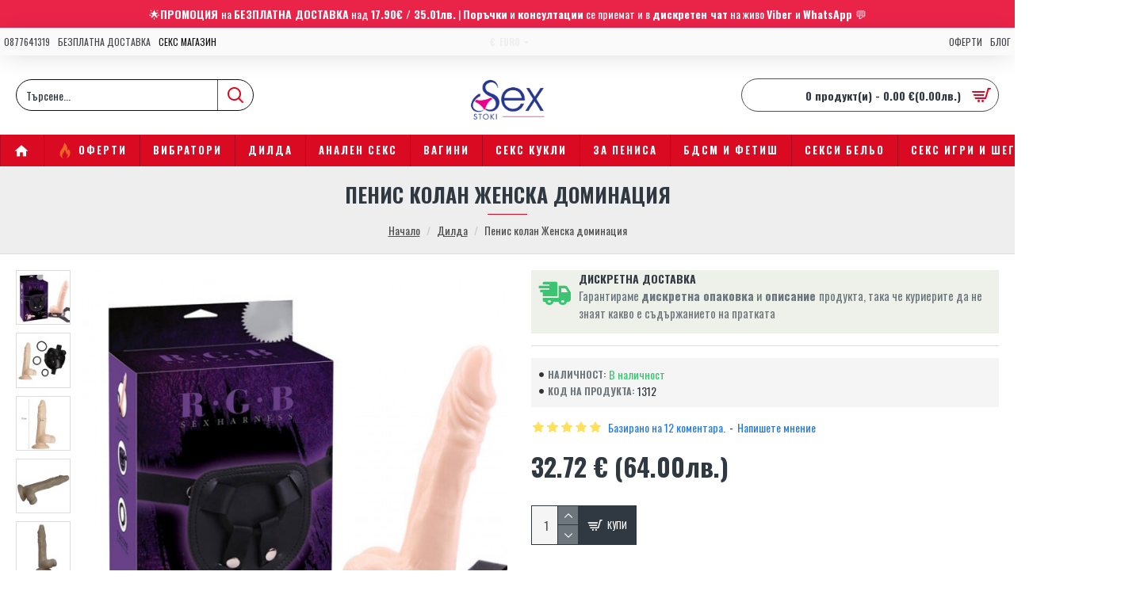

--- FILE ---
content_type: text/html; charset=utf-8
request_url: https://sexstoki.com/dilda/penis-kolan-zhenska-dominatzia
body_size: 53732
content:
<!-- LiteSpeed Cache created with user_agent: Mozilla/5.0 (Macintosh; Intel Mac OS X 10_15_7) AppleWebKit/537.36 (KHTML, like Gecko) Chrome/131.0.0.0 Safari/537.36; ClaudeBot/1.0; +claudebot@anthropic.com) -->
<!DOCTYPE html>
<html dir="ltr" lang="bg" class="desktop mac chrome chrome131 webkit oc30 is-guest route-product-product product-568 store-0 skin-1 desktop-header-active mobile-sticky no-wishlist no-compare layout-2" data-jb="185b08f7" data-jv="3.1.13.1" data-ov="3.0.2.0">
<head typeof="og:website">
<meta charset="UTF-8" />
<meta name="viewport" content="width=device-width, initial-scale=1.0">
<meta http-equiv="X-UA-Compatible" content="IE=edge">
<title>Пенис колан | Женска доминация | Mistresses</title>
<base href="https://sexstoki.com/" />
<link rel="preload" href="catalog/view/theme/journal3/icons/fonts/icomoon.woff2?v=907f30d557" as="font" crossorigin>
<link rel="preconnect" href="https://fonts.googleapis.com/" crossorigin>
<link rel="preconnect" href="https://fonts.gstatic.com/" crossorigin>
<meta name="description" content="Ако обичате да бъдете доминиран и подчиняван от жена, то този пенис колан ще ви даде възможност да изпитате страстта и възбудата от надмощието над вас. Страп он система с колан със сменяеми дилда и голям пенис за размяна на ролите" />
<meta property="fb:app_id" content=""/>
<meta property="og:type" content="product"/>
<meta property="og:title" content="Пенис колан Женска доминация "/>
<meta property="og:url" content="https://sexstoki.com/penis-kolan-zhenska-dominatzia"/>
<meta property="og:image" content="https://sexstoki.com/image/cache/BDSM/penis-kolan-jenska-dominacia/penis-kolan-jenska-dominacia-5-600x315w.jpg"/>
<meta property="og:image:width" content="600"/>
<meta property="og:image:height" content="315"/>
<meta property="og:description" content="Регулируем пенис колан със сменяемо дилдоАко обичате да бъдете доминиран и подчиняван от жена, то този пенис колан ще ви даде възможност да изпитате страстта и възбудата от надмощието над вас.Нека дамата постави пенис колана и да се развихри, сменете ролите и се отдайте на секс игри и табу изживяван"/>
<meta name="twitter:card" content="summary"/>
<meta name="twitter:site" content="@"/>
<meta name="twitter:title" content="Пенис колан Женска доминация "/>
<meta name="twitter:image" content="https://sexstoki.com/image/cache/BDSM/penis-kolan-jenska-dominacia/penis-kolan-jenska-dominacia-5-200x200.jpg"/>
<meta name="twitter:image:width" content="200"/>
<meta name="twitter:image:height" content="200"/>
<meta name="twitter:description" content="Регулируем пенис колан със сменяемо дилдоАко обичате да бъдете доминиран и подчиняван от жена, то този пенис колан ще ви даде възможност да изпитате страстта и възбудата от надмощието над вас.Нека дамата постави пенис колана и да се развихри, сменете ролите и се отдайте на секс игри и табу изживяван"/>
<script>window['Journal'] = {"isPopup":false,"isPhone":false,"isTablet":false,"isDesktop":true,"filterScrollTop":false,"filterUrlValuesSeparator":",","countdownDay":"\u0414\u043d\u0438","countdownHour":"\u0427\u0430\u0441\u0430","countdownMin":"\u041c\u0438\u043d\u0443\u0442\u0438","countdownSec":"\u0421\u0435\u043a\u0443\u043d\u0434\u0438","globalPageColumnLeftTabletStatus":false,"globalPageColumnRightTabletStatus":false,"scrollTop":true,"scrollToTop":false,"notificationHideAfter":"2000","quickviewPageStyleCloudZoomStatus":true,"quickviewPageStyleAdditionalImagesCarousel":false,"quickviewPageStyleAdditionalImagesCarouselStyleSpeed":"500","quickviewPageStyleAdditionalImagesCarouselStyleAutoPlay":false,"quickviewPageStyleAdditionalImagesCarouselStylePauseOnHover":true,"quickviewPageStyleAdditionalImagesCarouselStyleDelay":"3000","quickviewPageStyleAdditionalImagesCarouselStyleLoop":false,"quickviewPageStyleAdditionalImagesHeightAdjustment":"5","quickviewPageStyleProductStockUpdate":false,"quickviewPageStylePriceUpdate":false,"quickviewPageStyleOptionsSelect":"none","quickviewText":"Quickview","mobileHeaderOn":"tablet","subcategoriesCarouselStyleSpeed":"500","subcategoriesCarouselStyleAutoPlay":false,"subcategoriesCarouselStylePauseOnHover":true,"subcategoriesCarouselStyleDelay":"3000","subcategoriesCarouselStyleLoop":false,"productPageStyleImageCarouselStyleSpeed":"500","productPageStyleImageCarouselStyleAutoPlay":false,"productPageStyleImageCarouselStylePauseOnHover":true,"productPageStyleImageCarouselStyleDelay":"3000","productPageStyleImageCarouselStyleLoop":false,"productPageStyleCloudZoomStatus":true,"productPageStyleCloudZoomPosition":"inner","productPageStyleAdditionalImagesCarousel":false,"productPageStyleAdditionalImagesCarouselStyleSpeed":"500","productPageStyleAdditionalImagesCarouselStyleAutoPlay":true,"productPageStyleAdditionalImagesCarouselStylePauseOnHover":true,"productPageStyleAdditionalImagesCarouselStyleDelay":"3000","productPageStyleAdditionalImagesCarouselStyleLoop":false,"productPageStyleAdditionalImagesHeightAdjustment":"5","productPageStyleProductStockUpdate":false,"productPageStylePriceUpdate":false,"productPageStyleOptionsSelect":"none","infiniteScrollStatus":true,"infiniteScrollOffset":"2","infiniteScrollLoadPrev":"\u0417\u0430\u0440\u0435\u0434\u0438 \u043f\u0440\u0435\u0434\u0438\u0448\u043d\u0438 \u043f\u0440\u043e\u0434\u0443\u043a\u0442\u0438","infiniteScrollLoadNext":"\u0417\u0430\u0440\u0435\u0434\u0438 \u043e\u0449\u0435 \u043f\u0440\u043e\u0434\u0443\u043a\u0442\u0438","infiniteScrollLoading":"\u0417\u0430\u0440\u0435\u0436\u0434\u0430\u043d\u0435...","infiniteScrollNoneLeft":"\u041d\u044f\u043c\u0430 \u043f\u043e\u0432\u0435\u0447\u0435 \u043f\u0440\u043e\u0434\u0443\u043a\u0442\u0438 \u043d\u0430 \u0442\u0430\u0437\u0438 \u0441 \u0442\u0440\u0430\u043d\u0438\u0446\u0430","loginUrl":"https:\/\/sexstoki.com\/index.php?route=account\/login","checkoutUrl":"https:\/\/sexstoki.com\/index.php?route=checkout\/checkout","headerHeight":"100","headerCompactHeight":"60","mobileMenuOn":"","searchStyleSearchAutoSuggestStatus":true,"searchStyleSearchAutoSuggestDescription":true,"searchStyleSearchAutoSuggestSubCategories":true,"headerMiniSearchDisplay":"default","stickyStatus":true,"stickyFullHomePadding":false,"stickyFullwidth":true,"stickyAt":"300","stickyHeight":"45","headerTopBarHeight":"35","topBarStatus":true,"headerType":"classic","headerMobileHeight":"60","headerMobileStickyStatus":true,"headerMobileTopBarVisibility":true,"headerMobileTopBarHeight":"35","notification":[{"m":137,"c":"52052aac"}],"headerNotice":[{"m":56,"c":"833e042c"}],"columnsCount":0};</script>
<script>// forEach polyfill
if (window.NodeList && !NodeList.prototype.forEach) {
	NodeList.prototype.forEach = Array.prototype.forEach;
}

(function () {
	if (Journal['isPhone']) {
		return;
	}

	var wrappers = ['search', 'cart', 'cart-content', 'logo', 'language', 'currency'];
	var documentClassList = document.documentElement.classList;

	function extractClassList() {
		return ['desktop', 'tablet', 'phone', 'desktop-header-active', 'mobile-header-active', 'mobile-menu-active'].filter(function (cls) {
			return documentClassList.contains(cls);
		});
	}

	function mqr(mqls, listener) {
		Object.keys(mqls).forEach(function (k) {
			mqls[k].addListener(listener);
		});

		listener();
	}

	function mobileMenu() {
		console.warn('mobile menu!');

		var element = document.querySelector('#main-menu');
		var wrapper = document.querySelector('.mobile-main-menu-wrapper');

		if (element && wrapper) {
			wrapper.appendChild(element);
		}

		var main_menu = document.querySelector('.main-menu');

		if (main_menu) {
			main_menu.classList.add('accordion-menu');
		}

		document.querySelectorAll('.main-menu .dropdown-toggle').forEach(function (element) {
			element.classList.remove('dropdown-toggle');
			element.classList.add('collapse-toggle');
			element.removeAttribute('data-toggle');
		});

		document.querySelectorAll('.main-menu .dropdown-menu').forEach(function (element) {
			element.classList.remove('dropdown-menu');
			element.classList.remove('j-dropdown');
			element.classList.add('collapse');
		});
	}

	function desktopMenu() {
		console.warn('desktop menu!');

		var element = document.querySelector('#main-menu');
		var wrapper = document.querySelector('.desktop-main-menu-wrapper');

		if (element && wrapper) {
			wrapper.insertBefore(element, document.querySelector('#main-menu-2'));
		}

		var main_menu = document.querySelector('.main-menu');

		if (main_menu) {
			main_menu.classList.remove('accordion-menu');
		}

		document.querySelectorAll('.main-menu .collapse-toggle').forEach(function (element) {
			element.classList.add('dropdown-toggle');
			element.classList.remove('collapse-toggle');
			element.setAttribute('data-toggle', 'dropdown');
		});

		document.querySelectorAll('.main-menu .collapse').forEach(function (element) {
			element.classList.add('dropdown-menu');
			element.classList.add('j-dropdown');
			element.classList.remove('collapse');
		});

		document.body.classList.remove('mobile-wrapper-open');
	}

	function mobileHeader() {
		console.warn('mobile header!');

		Object.keys(wrappers).forEach(function (k) {
			var element = document.querySelector('#' + wrappers[k]);
			var wrapper = document.querySelector('.mobile-' + wrappers[k] + '-wrapper');

			if (element && wrapper) {
				wrapper.appendChild(element);
			}

			if (wrappers[k] === 'cart-content') {
				if (element) {
					element.classList.remove('j-dropdown');
					element.classList.remove('dropdown-menu');
				}
			}
		});

		var search = document.querySelector('#search');
		var cart = document.querySelector('#cart');

		if (search && (Journal['searchStyle'] === 'full')) {
			search.classList.remove('full-search');
			search.classList.add('mini-search');
		}

		if (cart && (Journal['cartStyle'] === 'full')) {
			cart.classList.remove('full-cart');
			cart.classList.add('mini-cart')
		}
	}

	function desktopHeader() {
		console.warn('desktop header!');

		Object.keys(wrappers).forEach(function (k) {
			var element = document.querySelector('#' + wrappers[k]);
			var wrapper = document.querySelector('.desktop-' + wrappers[k] + '-wrapper');

			if (wrappers[k] === 'cart-content') {
				if (element) {
					element.classList.add('j-dropdown');
					element.classList.add('dropdown-menu');
					document.querySelector('#cart').appendChild(element);
				}
			} else {
				if (element && wrapper) {
					wrapper.appendChild(element);
				}
			}
		});

		var search = document.querySelector('#search');
		var cart = document.querySelector('#cart');

		if (search && (Journal['searchStyle'] === 'full')) {
			search.classList.remove('mini-search');
			search.classList.add('full-search');
		}

		if (cart && (Journal['cartStyle'] === 'full')) {
			cart.classList.remove('mini-cart');
			cart.classList.add('full-cart');
		}

		documentClassList.remove('mobile-cart-content-container-open');
		documentClassList.remove('mobile-main-menu-container-open');
		documentClassList.remove('mobile-overlay');
	}

	function moveElements(classList) {
		if (classList.includes('mobile-header-active')) {
			mobileHeader();
			mobileMenu();
		} else if (classList.includes('mobile-menu-active')) {
			desktopHeader();
			mobileMenu();
		} else {
			desktopHeader();
			desktopMenu();
		}
	}

	var mqls = {
		phone: window.matchMedia('(max-width: 768px)'),
		tablet: window.matchMedia('(max-width: 1024px)'),
		menu: window.matchMedia('(max-width: ' + Journal['mobileMenuOn'] + 'px)')
	};

	mqr(mqls, function () {
		var oldClassList = extractClassList();

		if (Journal['isDesktop']) {
			if (mqls.phone.matches) {
				documentClassList.remove('desktop');
				documentClassList.remove('tablet');
				documentClassList.add('mobile');
				documentClassList.add('phone');
			} else if (mqls.tablet.matches) {
				documentClassList.remove('desktop');
				documentClassList.remove('phone');
				documentClassList.add('mobile');
				documentClassList.add('tablet');
			} else {
				documentClassList.remove('mobile');
				documentClassList.remove('phone');
				documentClassList.remove('tablet');
				documentClassList.add('desktop');
			}

			if (documentClassList.contains('phone') || (documentClassList.contains('tablet') && Journal['mobileHeaderOn'] === 'tablet')) {
				documentClassList.remove('desktop-header-active');
				documentClassList.add('mobile-header-active');
			} else {
				documentClassList.remove('mobile-header-active');
				documentClassList.add('desktop-header-active');
			}
		}

		if (documentClassList.contains('desktop-header-active') && mqls.menu.matches) {
			documentClassList.add('mobile-menu-active');
		} else {
			documentClassList.remove('mobile-menu-active');
		}

		var newClassList = extractClassList();

		if (oldClassList.join(' ') !== newClassList.join(' ')) {
			if (documentClassList.contains('safari') && !documentClassList.contains('ipad') && navigator.maxTouchPoints && navigator.maxTouchPoints > 2) {
				window.fetch('index.php?route=journal3/journal3/device_detect', {
					method: 'POST',
					body: 'device=ipad',
					headers: {
						'Content-Type': 'application/x-www-form-urlencoded'
					}
				}).then(function (data) {
					return data.json();
				}).then(function (data) {
					if (data.response.reload) {
						window.location.reload();
					}
				});
			}

			if (document.readyState === 'loading') {
				document.addEventListener('DOMContentLoaded', function () {
					moveElements(newClassList);
				});
			} else {
				moveElements(newClassList);
			}
		}
	});

})();

(function () {
	var cookies = {};
	var style = document.createElement('style');
	var documentClassList = document.documentElement.classList;

	document.head.appendChild(style);

	document.cookie.split('; ').forEach(function (c) {
		var cc = c.split('=');
		cookies[cc[0]] = cc[1];
	});

	if (Journal['popup']) {
		for (var i in Journal['popup']) {
			if (!cookies['p-' + Journal['popup'][i]['c']]) {
				documentClassList.add('popup-open');
				documentClassList.add('popup-center');
				break;
			}
		}
	}

	if (Journal['notification']) {
		for (var i in Journal['notification']) {
			if (cookies['n-' + Journal['notification'][i]['c']]) {
				style.sheet.insertRule('.module-notification-' + Journal['notification'][i]['m'] + '{ display:none }');
			}
		}
	}

	if (Journal['headerNotice']) {
		for (var i in Journal['headerNotice']) {
			if (cookies['hn-' + Journal['headerNotice'][i]['c']]) {
				style.sheet.insertRule('.module-header_notice-' + Journal['headerNotice'][i]['m'] + '{ display:none }');
			}
		}
	}

	if (Journal['layoutNotice']) {
		for (var i in Journal['layoutNotice']) {
			if (cookies['ln-' + Journal['layoutNotice'][i]['c']]) {
				style.sheet.insertRule('.module-layout_notice-' + Journal['layoutNotice'][i]['m'] + '{ display:none }');
			}
		}
	}
})();
</script>
<link href="https://fonts.googleapis.com/css?family=Oswald:700,400&amp;subset=latin-ext" type="text/css" rel="stylesheet"/>
<link href="catalog/view/javascript/bootstrap/css/bootstrap.min.css" type="text/css" rel="stylesheet" media="all" />
<link href="catalog/view/javascript/font-awesome/css/font-awesome.min.css" type="text/css" rel="stylesheet" media="all" />
<link href="catalog/view/theme/journal3/lib/imagezoom/imagezoom.min.css" type="text/css" rel="stylesheet" media="all" />
<link href="catalog/view/theme/journal3/lib/lightgallery/css/lightgallery.min.css" type="text/css" rel="stylesheet" media="all" />
<link href="catalog/view/theme/journal3/lib/lightgallery/css/lg-transitions.min.css" type="text/css" rel="stylesheet" media="all" />
<link href="catalog/view/theme/journal3/lib/swiper/swiper.min.css" type="text/css" rel="stylesheet" media="all" />
<link href="catalog/view/theme/journal3/stylesheet/style.min.css" type="text/css" rel="stylesheet" media="all" />
<link href="catalog/view/javascript/jquery/magnific/magnific-popup.css" type="text/css" rel="stylesheet" media="all" />
<link href="catalog/view/javascript/jquery/datetimepicker/bootstrap-datetimepicker.min.css" type="text/css" rel="stylesheet" media="all" />
<link href="https://sexstoki.com/penis-kolan-zhenska-dominatzia" rel="canonical" />
<link href="https://sexstoki.com/image/S.jpg" rel="icon" />
<!-- Google tag (gtag.js) -->
<script async src="https://www.googletagmanager.com/gtag/js?id=UA-70722204-1"></script>
<script>
  window.dataLayer = window.dataLayer || [];
  function gtag(){dataLayer.push(arguments);}
  gtag('js', new Date());

  gtag('config', 'UA-70722204-1');
</script>


<!-- Google Tag Manager (noscript) -->
<noscript><iframe src="https://www.googletagmanager.com/ns.html?id=GTM-NPJMZW9T"
height="0" width="0" style="display:none;visibility:hidden"></iframe></noscript>
<!-- End Google Tag Manager (noscript) -->
<style>
.blog-post .post-details .post-stats{white-space:nowrap;overflow-x:auto;overflow-y:hidden;-webkit-overflow-scrolling:touch;;background:rgba(255, 255, 255, 1);margin-top:20px;margin-bottom:20px;padding:8px;padding-right:12px;padding-left:12px;border-width:1px;border-style:solid;border-color:rgba(221, 221, 221, 1)}.blog-post .post-details .post-stats .p-category{flex-wrap:nowrap;display:inline-flex}.mobile .blog-post .post-details .post-stats{overflow-x:scroll}.blog-post .post-details .post-stats::-webkit-scrollbar{-webkit-appearance:none;height:1px;height:5px;width:5px}.blog-post .post-details .post-stats::-webkit-scrollbar-track{background-color:white}.blog-post .post-details .post-stats::-webkit-scrollbar-thumb{background-color:#999;background-color:rgba(218, 10, 34, 1)}.blog-post .post-details .post-stats .p-posted{display:inline-flex}.blog-post .post-details .post-stats .p-author{display:inline-flex}.blog-post .post-details .post-stats .p-date{display:inline-flex}.p-date-image{color:rgba(255, 255, 255, 1);font-weight:700;background:rgba(218, 10, 34, 1);margin:5px}.p-date-image
i{color:rgba(238, 238, 238, 1)}.blog-post .post-details .post-stats .p-comment{display:inline-flex}.blog-post .post-details .post-stats .p-view{display:inline-flex}.post-content>p{margin-bottom:10px}.post-image{display:block;text-align:left;float:none}.post-content{column-count:initial;column-gap:50px;column-rule-color:rgba(221, 221, 221, 1);column-rule-width:1px;column-rule-style:solid}.blog-post
.tags{justify-content:center}.post-comments{margin-top:20px}.post-comment{margin-bottom:30px;padding-bottom:15px;border-width:0;border-bottom-width:1px;border-style:solid;border-color:rgba(221,221,221,1)}.post-reply{margin-top:15px;margin-left:60px;padding-top:20px;border-width:0;border-top-width:1px;border-style:solid;border-color:rgba(221,221,221,1)}.user-avatar{display:block;margin-right:15px;border-radius:50%}.module-blog_comments .side-image{display:block}.post-comment .user-name{font-size:18px;font-weight:700}.post-comment .user-data
div{font-size:12px}.post-comment .user-site::before{left:-1px}.post-comment .user-data .user-date{display:inline-flex}.post-comment .user-data .user-time{display:inline-flex}.comment-form .form-group:not(.required){display:flex}.user-data .user-site{display:inline-flex}.main-posts.post-grid .post-layout.swiper-slide{margin-right:0px;width:calc((100% - 0 * 0px) / 1 - 0.01px)}.main-posts.post-grid .post-layout:not(.swiper-slide){padding:0px;width:calc(100% / 1 - 0.01px)}.one-column #content .main-posts.post-grid .post-layout.swiper-slide{margin-right:20px;width:calc((100% - 2 * 20px) / 3 - 0.01px)}.one-column #content .main-posts.post-grid .post-layout:not(.swiper-slide){padding:10px;width:calc(100% / 3 - 0.01px)}.two-column #content .main-posts.post-grid .post-layout.swiper-slide{margin-right:0px;width:calc((100% - 0 * 0px) / 1 - 0.01px)}.two-column #content .main-posts.post-grid .post-layout:not(.swiper-slide){padding:0px;width:calc(100% / 1 - 0.01px)}.side-column .main-posts.post-grid .post-layout.swiper-slide{margin-right:0px;width:calc((100% - 0 * 0px) / 1 - 0.01px)}.side-column .main-posts.post-grid .post-layout:not(.swiper-slide){padding:0px;width:calc(100% / 1 - 0.01px)}.main-posts.post-grid{margin:-10px}.post-grid .post-thumb .image
img{filter:grayscale(1)}.post-grid .post-thumb:hover .image
img{filter:grayscale(0);transform:scale(1.15)}.post-grid .post-thumb
.caption{position:relative;bottom:auto;width:auto}.post-grid .post-thumb
.name{display:flex;width:auto;margin-left:auto;margin-right:auto;justify-content:center;margin-left:auto;margin-right:auto;margin-top:10px;margin-bottom:10px}.post-grid .post-thumb .name
a{white-space:nowrap;overflow:hidden;text-overflow:ellipsis;font-size:16px;color:rgba(48, 56, 65, 1);font-weight:700}.desktop .post-grid .post-thumb .name a:hover{color:rgba(218, 10, 34, 1)}.post-grid .post-thumb
.description{display:block;text-align:center;margin-bottom:10px}.post-grid .post-thumb .button-group{display:flex;justify-content:center;margin-bottom:10px}.post-grid .post-thumb .btn-read-more::before{display:none}.post-grid .post-thumb .btn-read-more::after{display:none;content:'\e5c8' !important;font-family:icomoon !important}.post-grid .post-thumb .btn-read-more .btn-text{display:inline-block;padding:0}.post-grid .post-thumb .post-stats{display:flex;color:rgba(238, 238, 238, 1);justify-content:center;position:absolute;transform:translateY(-100%);width:100%;background:rgba(0, 0, 0, 0.65);padding:7px}.post-grid .post-thumb .post-stats .p-author{display:flex}.post-grid .post-thumb .p-date{display:flex}.post-grid .post-thumb .post-stats .p-comment{display:flex}.post-grid .post-thumb .post-stats .p-view{display:flex}.post-list .post-layout:not(.swiper-slide){margin-bottom:40px}.post-list .post-thumb
.caption{flex-basis:200px;padding:15px}.post-list .post-thumb:hover .image
img{transform:scale(1.15)}.post-list .post-thumb
.name{display:flex;width:auto;margin-left:auto;margin-right:auto;justify-content:flex-start;margin-left:0;margin-right:auto}.post-list .post-thumb .name
a{white-space:normal;overflow:visible;text-overflow:initial;font-size:18px;color:rgba(48, 56, 65, 1);font-weight:700}.desktop .post-list .post-thumb .name a:hover{color:rgba(218, 10, 34, 1)}.post-list .post-thumb
.description{display:block;color:rgba(109, 118, 125, 1);padding-top:10px;padding-bottom:10px}.post-list .post-thumb .button-group{display:flex;justify-content:flex-start}.post-list .post-thumb .btn-read-more::before{display:inline-block}.post-list .post-thumb .btn-read-more .btn-text{display:inline-block;padding:0
.4em}.post-list .post-thumb .btn-read-more::after{content:'\e5c8' !important;font-family:icomoon !important}.post-list .post-thumb .post-stats{display:flex;font-size:14px;color:rgba(80, 80, 80, 1);justify-content:flex-start;padding-bottom:5px;margin:-15px;margin-bottom:5px;margin-left:0px}.post-list .post-thumb .post-stats .p-author{display:block}.post-list .post-thumb .p-date{display:flex}.post-list .post-thumb .post-stats .p-comment{display:block}.post-list .post-thumb .post-stats .p-view{display:flex}.blog-feed
span{display:block;color:rgba(235, 102, 38, 1) !important}.blog-feed{display:inline-flex;margin-right:30px}.blog-feed::before{content:'\f143' !important;font-family:icomoon !important;font-size:14px;color:rgba(235, 102, 38, 1)}.desktop .blog-feed:hover
span{color:rgba(39, 124, 217, 1) !important}.countdown{color:rgba(48, 56, 65, 1);background:rgba(255, 255, 255, 1);border-radius:3px;width:90%}.countdown div
span{color:rgba(109,118,125,1)}.countdown>div{border-style:solid;border-color:rgba(245, 245, 245, 1)}.boxed-layout .site-wrapper{overflow:hidden}.boxed-layout
.header{padding:0
20px}.boxed-layout
.breadcrumb{padding-left:20px;padding-right:20px}.wrapper, .mega-menu-content, .site-wrapper > .container, .grid-cols,.desktop-header-active .is-sticky .header .desktop-main-menu-wrapper,.desktop-header-active .is-sticky .sticky-fullwidth-bg,.boxed-layout .site-wrapper, .breadcrumb, .title-wrapper, .page-title > span,.desktop-header-active .header .top-bar,.desktop-header-active .header .mid-bar,.desktop-main-menu-wrapper{max-width:1400px}.desktop-main-menu-wrapper .main-menu>.j-menu>.first-dropdown::before{transform:translateX(calc(0px - (100vw - 1400px) / 2))}html[dir='rtl'] .desktop-main-menu-wrapper .main-menu>.j-menu>.first-dropdown::before{transform:none;right:calc(0px - (100vw - 1400px) / 2)}.desktop-main-menu-wrapper .main-menu>.j-menu>.first-dropdown.mega-custom::before{transform:translateX(calc(0px - (200vw - 1400px) / 2))}html[dir='rtl'] .desktop-main-menu-wrapper .main-menu>.j-menu>.first-dropdown.mega-custom::before{transform:none;right:calc(0px - (200vw - 1400px) / 2)}body{background:rgba(255,255,255,1);font-family:'Oswald';font-weight:400;font-size:14px;line-height:1.5;-webkit-font-smoothing:antialiased}#content{padding-top:20px;padding-bottom:20px}.column-left
#content{padding-left:20px}.column-right
#content{padding-right:20px}.side-column{max-width:240px;padding:20px;padding-left:0px}.one-column
#content{max-width:calc(100% - 240px)}.two-column
#content{max-width:calc(100% - 240px * 2)}#column-left{border-width:0;border-right-width:1px;border-style:solid;border-color:rgba(221,221,221,1)}#column-right{border-width:0;border-left-width:1px;border-style:solid;border-color:rgba(221,221,221,1);padding:20px;padding-right:0px}.page-title{display:block}.dropdown.drop-menu>.j-dropdown{left:0;right:auto;transform:translate3d(0,-10px,0)}.dropdown.drop-menu.animating>.j-dropdown{left:0;right:auto;transform:none}.dropdown.drop-menu>.j-dropdown::before{left:10px;right:auto;transform:translateX(0)}.dropdown.dropdown .j-menu .dropdown>a>.count-badge{margin-right:0}.dropdown.dropdown .j-menu .dropdown>a>.count-badge+.open-menu+.menu-label{margin-left:7px}.dropdown.dropdown .j-menu .dropdown>a::after{display:block}.dropdown.dropdown .j-menu>li>a{font-size:13px;color:rgba(48, 56, 65, 1);background:rgba(255, 255, 255, 1);padding:10px}.desktop .dropdown.dropdown .j-menu > li:hover > a, .dropdown.dropdown .j-menu>li.active>a{color:rgba(48, 56, 65, 1);background:rgba(245, 245, 245, 1)}.dropdown.dropdown .j-menu .links-text{white-space:nowrap;overflow:hidden;text-overflow:ellipsis}.dropdown.dropdown .j-menu>li>a::before{margin-right:7px;min-width:20px;font-size:18px}.dropdown.dropdown .j-menu > li > a, .dropdown.dropdown.accordion-menu .menu-item > a + div, .dropdown.dropdown .accordion-menu .menu-item>a+div{border-color:rgba(238, 238, 238, 1)}.dropdown.dropdown .j-menu a .count-badge{display:inline-flex;position:relative}.dropdown.dropdown:not(.mega-menu) .j-dropdown{min-width:200px}.dropdown.dropdown:not(.mega-menu) .j-menu{box-shadow:0 0 85px -10px rgba(0, 0, 0, 0.2)}.dropdown.dropdown .j-dropdown::before{display:block;border-bottom-color:rgba(255,255,255,1);margin-top:-10px}legend{font-family:'Oswald';font-weight:700;font-size:14px;color:rgba(48,56,65,1);text-transform:uppercase;margin-bottom:15px;white-space:normal;overflow:visible;text-overflow:initial;text-align:left}legend::after{content:'';display:block;position:relative;margin-top:8px;left:initial;right:initial;margin-left:0;margin-right:auto;transform:none}legend.page-title>span::after{content:'';display:block;position:relative;margin-top:8px;left:initial;right:initial;margin-left:0;margin-right:auto;transform:none}legend::after,legend.page-title>span::after{width:50px;height:1px;background:rgba(218,10,34,1)}.title{font-family:'Oswald';font-weight:700;font-size:14px;color:rgba(48,56,65,1);text-transform:uppercase;margin-bottom:15px;white-space:normal;overflow:visible;text-overflow:initial;text-align:left}.title::after{content:'';display:block;position:relative;margin-top:8px;left:initial;right:initial;margin-left:0;margin-right:auto;transform:none}.title.page-title>span::after{content:'';display:block;position:relative;margin-top:8px;left:initial;right:initial;margin-left:0;margin-right:auto;transform:none}.title::after,.title.page-title>span::after{width:50px;height:1px;background:rgba(218, 10, 34, 1)}html:not(.popup) .page-title{font-size:26px;color:rgba(48, 56, 65, 1);text-align:center;background:rgba(238, 238, 238, 1);padding:0px;padding-top:20px;margin:0px;white-space:normal;overflow:visible;text-overflow:initial;text-align:center}html:not(.popup) .page-title::after{content:'';display:block;position:relative;margin-top:8px;left:50%;right:initial;transform:translate3d(-50%,0,0)}html:not(.popup) .page-title.page-title>span::after{content:'';display:block;position:relative;margin-top:8px;left:50%;right:initial;transform:translate3d(-50%,0,0)}html:not(.popup) .page-title::after, html:not(.popup) .page-title.page-title>span::after{width:50px;height:1px;background:rgba(218,10,34,1)}.title.module-title{font-family:'Oswald';font-weight:700;font-size:14px;color:rgba(48,56,65,1);text-transform:uppercase;margin-bottom:15px;white-space:normal;overflow:visible;text-overflow:initial;text-align:left}.title.module-title::after{content:'';display:block;position:relative;margin-top:8px;left:initial;right:initial;margin-left:0;margin-right:auto;transform:none}.title.module-title.page-title>span::after{content:'';display:block;position:relative;margin-top:8px;left:initial;right:initial;margin-left:0;margin-right:auto;transform:none}.title.module-title::after,.title.module-title.page-title>span::after{width:50px;height:1px;background:rgba(218,10,34,1)}.btn,.btn:visited{font-size:12px;color:rgba(255,255,255,1);text-transform:uppercase}.btn:hover{color:rgba(255, 255, 255, 1) !important;background:rgba(218, 10, 34, 1) !important}.btn:active,.btn:hover:active,.btn:focus:active{color:rgba(255, 255, 255, 1) !important;background:rgba(34, 184, 155, 1) !important}.btn:focus{color:rgba(255, 255, 255, 1) !important;box-shadow:inset 0 0 20px rgba(0,0,0,0.25)}.btn{background:rgba(48,56,65,1);padding:12px}.btn.btn.disabled::after{font-size:20px}.btn-secondary.btn{background:rgba(254,225,91,1)}.btn-secondary.btn:hover{background:rgba(196, 202, 253, 1) !important}.btn-secondary.btn.btn.disabled::after{font-size:20px}.btn-success.btn{background:rgba(60,196,114,1)}.btn-success.btn:hover{background:rgba(39, 124, 217, 1) !important}.btn-success.btn.btn.disabled::after{font-size:20px}.btn-danger.btn{background:rgba(218,10,34,1)}.btn-danger.btn:hover{background:rgba(53, 66, 174, 1) !important}.btn-danger.btn.btn.disabled::after{font-size:20px}.btn-warning.btn{background:rgba(254,225,91,1)}.btn-warning.btn:hover{background:rgba(196, 202, 253, 1) !important}.btn-warning.btn.btn.disabled::after{font-size:20px}.btn-info.btn{background:rgba(109,118,125,1);border-width:0px}.btn-info.btn:hover{background:rgba(48, 56, 65, 1) !important}.btn-info.btn.btn.disabled::after{font-size:20px}.btn-light.btn,.btn-light.btn:visited{color:rgba(109,118,125,1)}.btn-light.btn:hover{color:rgba(48, 56, 65, 1) !important;background:rgba(196, 202, 253, 1) !important}.btn-light.btn{background:rgba(238,238,238,1)}.btn-light.btn.btn.disabled::after{font-size:20px}.btn-dark.btn{background:rgba(48,56,65,1)}.btn-dark.btn:hover{background:rgba(53, 66, 174, 1) !important}.btn-dark.btn.btn.disabled::after{font-size:20px}.buttons{margin-top:20px;padding-top:15px;border-width:0;border-top-width:1px;border-style:solid;border-color:rgba(221, 221, 221, 1);font-size:12px}.buttons .pull-left .btn, .buttons .pull-left .btn:visited{font-size:12px;color:rgba(255, 255, 255, 1);text-transform:uppercase}.buttons .pull-left .btn:hover{color:rgba(255, 255, 255, 1) !important;background:rgba(218, 10, 34, 1) !important}.buttons .pull-left .btn:active, .buttons .pull-left .btn:hover:active, .buttons .pull-left .btn:focus:active{color:rgba(255, 255, 255, 1) !important;background:rgba(34, 184, 155, 1) !important}.buttons .pull-left .btn:focus{color:rgba(255, 255, 255, 1) !important;box-shadow:inset 0 0 20px rgba(0, 0, 0, 0.25)}.buttons .pull-left
.btn{background:rgba(48, 56, 65, 1);padding:12px}.buttons .pull-left .btn.btn.disabled::after{font-size:20px}.buttons .pull-right .btn::after{content:'\e5c8' !important;font-family:icomoon !important;margin-left:5px}.buttons .pull-left .btn::before{content:'\e5c4' !important;font-family:icomoon !important;margin-right:5px}.buttons>div{flex:0 0 auto;width:auto;flex-basis:0}.buttons > div
.btn{width:auto}.buttons .pull-left{margin-right:auto}.buttons .pull-right:only-child{flex:0 0 auto;width:auto;margin:0
0 0 auto}.buttons .pull-right:only-child
.btn{width:auto}.buttons input+.btn{margin-top:5px}.tags{margin-top:15px;justify-content:flex-start;font-size:13px;font-weight:700;text-transform:uppercase}.tags a,.tags-title{margin-right:8px;margin-bottom:8px}.tags
b{display:none}.tags
a{padding-right:8px;padding-left:8px;font-size:12px;color:rgba(238, 238, 238, 1);font-weight:400;text-transform:none;background:rgba(58, 71, 80, 1)}.tags a:hover{color:rgba(255,255,255,1);background:rgba(218,10,34,1)}.alert.alert-success{color:rgba(255,255,255,1);background:rgba(60,196,114,1)}.alert.alert-info{color:rgba(48, 56, 65, 1)}.alert-info.alert-dismissible
.close{color:rgba(196,202,253,1)}.alert.alert-warning{color:rgba(48,56,65,1);background:rgba(254,225,91,1)}.alert.alert-danger{color:rgba(255,255,255,1);background:rgba(218,10,34,1)}.breadcrumb{display:block !important;text-align:center;padding:10px;padding-bottom:20px;white-space:normal;-webkit-overflow-scrolling:touch}.breadcrumb::before{background:rgba(238, 238, 238, 1);border-width:0;border-bottom-width:1px;border-style:solid;border-color:rgba(221, 221, 221, 1)}.breadcrumb li:first-of-type a i::before{content:'\eb69' !important;font-family:icomoon !important}.breadcrumb
a{color:rgba(80, 80, 80, 1);text-decoration:underline}.mobile
.breadcrumb{overflow-x:visible}.breadcrumb::-webkit-scrollbar{-webkit-appearance:initial;height:1px;height:1px;width:1px}.breadcrumb::-webkit-scrollbar-track{background-color:white}.breadcrumb::-webkit-scrollbar-thumb{background-color:#999}.panel-group .panel-heading a::before{content:'\e5c8' !important;font-family:icomoon !important;order:10}.desktop .panel-group .panel-heading:hover a::before{color:rgba(218, 10, 34, 1)}.panel-group .panel-active .panel-heading a::before{content:'\e5db' !important;font-family:icomoon !important;color:rgba(218, 10, 34, 1);top:-1px}.panel-group .panel-heading
a{justify-content:space-between;font-size:13px;font-weight:700;text-transform:uppercase;padding:0px;padding-top:15px;padding-bottom:15px}.panel-group .panel-heading{border-width:0;border-top-width:1px;border-style:solid;border-color:rgba(221, 221, 221, 1)}.panel-group .panel-body{padding-bottom:10px}body
a{color:rgba(39, 124, 217, 1);display:inline-block}body a:hover{color:rgba(218, 10, 34, 1)}body
p{font-size:15px;margin-bottom:15px}body
h1{margin-bottom:20px}body
h2{font-size:32px;margin-bottom:15px}body
h3{margin-bottom:15px}body
h4{font-weight:700;text-transform:uppercase;margin-bottom:15px}body
h5{font-size:17px;font-weight:400;margin-bottom:15px}body
h6{color:rgba(255, 255, 255, 1);text-transform:uppercase;background:rgba(218, 10, 34, 1);padding:6px;padding-right:10px;padding-left:10px;margin-bottom:15px;display:inline-block}body
blockquote{font-family:Georgia,serif;font-weight:400;font-style:italic;padding:15px;padding-top:10px;padding-bottom:10px;margin-top:15px;margin-bottom:15px;border-radius:3px;float:none;display:block;max-width:500px}body blockquote::before{margin-left:auto;margin-right:auto;float:left;content:'\e98f' !important;font-family:icomoon !important;color:rgba(218, 10, 34, 1);margin-right:10px}body
hr{margin-top:20px;margin-bottom:20px;overflow:visible}body hr::before{content:'\e993' !important;font-family:icomoon !important;font-size:20px;width:40px;height:40px;border-radius:50%}body .drop-cap{font-family:Georgia,serif !important;font-weight:400 !important;font-size:60px !important;font-family:Georgia,serif;font-weight:700;margin-right:5px}body .amp::before{content:'\e901' !important;font-family:icomoon !important;font-size:25px;top:5px}body .video-responsive{max-width:550px;margin-bottom:15px}.count-badge{color:rgba(255, 255, 255, 1);background:rgba(218, 10, 34, 1);border-radius:10px}.product-label
b{color:rgba(255,255,255,1);font-weight:700;text-transform:uppercase;background:rgba(218,10,34,1);padding:5px;padding-right:7px;padding-left:7px}.tooltip-inner{font-size:12px;color:rgba(238, 238, 238, 1);line-height:1.1;background:rgba(48, 56, 65, 1);border-radius:2px;padding:5px;box-shadow:0 -15px 100px -10px rgba(0, 0, 0, 0.1)}.tooltip.top .tooltip-arrow{border-top-color:rgba(48, 56, 65, 1)}.tooltip.right .tooltip-arrow{border-right-color:rgba(48, 56, 65, 1)}.tooltip.bottom .tooltip-arrow{border-bottom-color:rgba(48, 56, 65, 1)}.tooltip.left .tooltip-arrow{border-left-color:rgba(48, 56, 65, 1)}table tbody tr:hover
td{background:rgba(255, 255, 255, 1)}table tbody
td{border-width:0 !important;border-top-width:1px !important;border-style:solid !important;border-color:rgba(221, 221, 221, 1) !important}table{border-width:1px !important;border-style:solid !important;border-color:rgba(221, 221, 221, 1) !important}table thead
td{font-size:12px;font-weight:700;text-transform:uppercase;background:rgba(238, 238, 238, 1)}table tfoot
td{background:rgba(238, 238, 238, 1)}table tfoot td, table tfoot
th{border-style:solid !important;border-color:rgba(221, 221, 221, 1) !important}.table-responsive{border-width:1px;border-style:solid;border-color:rgba(221,221,221,1);-webkit-overflow-scrolling:touch}.table-responsive::-webkit-scrollbar{height:5px;width:5px}.form-group .control-label{max-width:150px;padding-top:7px;padding-bottom:5px;justify-content:flex-start}.required .control-label::after, .required .control-label+div::before,.text-danger{font-size:17px;color:rgba(218,10,34,1)}.form-group{margin-bottom:8px}input.form-control{background:rgba(245, 245, 245, 1) !important;border-width:1px !important;border-style:solid !important;border-color:rgba(221, 221, 221, 1) !important;border-radius:2px !important;max-width:500px;height:38px}input.form-control:hover{border-color:rgba(196, 202, 253, 1) !important}input.form-control:focus,input.form-control:active{border-color:rgba(196, 202, 253, 1) !important}input.form-control:focus{box-shadow:inset 0 0 5px rgba(0,0,0,0.1)}textarea.form-control{background:rgba(245, 245, 245, 1) !important;border-width:1px !important;border-style:solid !important;border-color:rgba(221, 221, 221, 1) !important;border-radius:2px !important;height:100px}textarea.form-control:hover{border-color:rgba(196, 202, 253, 1) !important}textarea.form-control:focus,textarea.form-control:active{border-color:rgba(196, 202, 253, 1) !important}textarea.form-control:focus{box-shadow:inset 0 0 5px rgba(0,0,0,0.1)}select.form-control{background:rgba(245, 245, 245, 1) !important;border-width:1px !important;border-style:solid !important;border-color:rgba(221, 221, 221, 1) !important;border-radius:2px !important;max-width:500px}select.form-control:hover{border-color:rgba(196, 202, 253, 1) !important}select.form-control:focus,select.form-control:active{border-color:rgba(196, 202, 253, 1) !important}select.form-control:focus{box-shadow:inset 0 0 5px rgba(0,0,0,0.1)}.radio{width:100%}.checkbox{width:100%}.input-group .input-group-btn
.btn{min-width:35px;min-height:35px}.product-option-file .btn i::before{content:'\ebd8' !important;font-family:icomoon !important}.stepper input.form-control{border-width:0px !important}.stepper{width:50px;height:35px;border-style:solid;border-color:rgba(48, 56, 65, 1)}.stepper span
i{color:rgba(255, 255, 255, 1);background-color:rgba(109, 118, 125, 1)}.stepper span i:hover{background-color:rgba(218,10,34,1)}.pagination-results{font-size:13px;color:rgba(48, 56, 65, 1);letter-spacing:1px;margin-top:20px;justify-content:flex-start}.pagination-results .text-right{display:block}.pagination>li>a{color:rgba(48,56,65,1)}.pagination>li>a:hover{color:rgba(218,10,34,1)}.pagination>li.active>span,.pagination>li.active>span:hover,.pagination>li>a:focus{color:rgba(218,10,34,1)}.pagination>li>a,.pagination>li>span{padding:5px;padding-right:6px;padding-left:6px}.pagination>li{border-radius:2px}.pagination > li:first-child a::before, .pagination > li:last-child a::before{content:'\e940' !important;font-family:icomoon !important}.pagination > li .prev::before, .pagination > li .next::before{content:'\e93e' !important;font-family:icomoon !important}.pagination>li:not(:first-of-type){margin-left:5px}.rating .fa-stack{font-size:13px;width:1.2em}.rating .fa-star, .rating .fa-star+.fa-star-o{color:rgba(254, 225, 91, 1)}.rating .fa-star-o:only-child{color:rgba(109,118,125,1)}.rating-stars{border-top-left-radius:3px;border-top-right-radius:3px}.popup-inner-body{max-height:calc(100vh - 50px * 2)}.popup-container{max-width:calc(100% - 20px * 2)}.popup-bg{background:rgba(0,0,0,0.75)}.popup-body,.popup{background:rgba(255, 255, 255, 1)}.popup-content, .popup .site-wrapper{padding:20px}.popup-body{border-radius:3px;box-shadow:0 0 5pxpx 15px rgba(0, 0, 0, 0.4)}.popup-container .popup-close::before{content:'\e5cd' !important;font-family:icomoon !important}.popup-close{width:40px;height:40px;margin-right:5px;margin-top:42px}.popup-container .btn.popup-close{border-radius:50% !important}.popup-container>.btn{background:rgba(39,124,217,1)}.popup-container>.btn:hover{background:rgba(53, 66, 174, 1) !important}.popup-container>.btn.btn.disabled::after{font-size:20px}.scroll-top i::before{content:'\e5d8' !important;font-family:icomoon !important;font-size:20px;color:rgba(255, 255, 255, 1);background:rgba(218, 10, 34, 1);padding:10px}.scroll-top:hover i::before{background:rgba(60,196,114,1)}.scroll-top{left:auto;right:10px;transform:translateX(0);;margin-left:10px;margin-right:10px;margin-bottom:10px}.journal-loading > i::before, .ias-spinner > i::before, .lg-outer .lg-item::after,.btn.disabled::after{content:'\e92f' !important;font-family:icomoon !important;font-size:30px;color:rgba(218, 10, 34, 1)}.journal-loading > .fa-spin, .lg-outer .lg-item::after,.btn.disabled::after{animation:fa-spin infinite linear;;animation-duration:2000ms}.btn-cart::before,.fa-shopping-cart::before{content:'\ea9b' !important;font-family:icomoon !important;left:-1px}.btn-wishlist::before{content:'\f08a' !important;font-family:icomoon !important}.btn-compare::before,.compare-btn::before{content:'\eab6' !important;font-family:icomoon !important}.fa-refresh::before{content:'\eacd' !important;font-family:icomoon !important}.fa-times-circle::before,.fa-times::before,.reset-filter::before,.notification-close::before,.popup-close::before,.hn-close::before{content:'\e981' !important;font-family:icomoon !important}.p-author::before{content:'\f007' !important;font-family:icomoon !important;margin-right:5px}.p-date::before{content:'\f133' !important;font-family:icomoon !important;margin-right:5px}.p-time::before{content:'\eb29' !important;font-family:icomoon !important;margin-right:5px}.p-comment::before{content:'\f27a' !important;font-family:icomoon !important;margin-right:5px}.p-view::before{content:'\f06e' !important;font-family:icomoon !important;margin-right:5px}.p-category::before{content:'\f022' !important;font-family:icomoon !important;margin-right:5px}.user-site::before{content:'\e321' !important;font-family:icomoon !important;left:-1px;margin-right:5px}.desktop ::-webkit-scrollbar{width:12px}.desktop ::-webkit-scrollbar-track{background:rgba(238, 238, 238, 1)}.desktop ::-webkit-scrollbar-thumb{background:rgba(109,118,125,1);border-width:4px;border-style:solid;border-color:rgba(238,238,238,1);border-radius:10px}.expand-content{max-height:70px}.block-expand.btn,.block-expand.btn:visited{text-transform:none}.block-expand.btn{padding:2px;padding-right:7px;padding-left:7px;min-width:20px;min-height:20px}.desktop .block-expand.btn:hover{box-shadow:0 5px 30px -5px rgba(0,0,0,0.25)}.block-expand.btn:active,.block-expand.btn:hover:active,.block-expand.btn:focus:active{box-shadow:inset 0 0 20px rgba(0,0,0,0.25)}.block-expand.btn:focus{box-shadow:inset 0 0 20px rgba(0,0,0,0.25)}.block-expand.btn.btn.disabled::after{font-size:20px}.block-expand::after{content:'Show More'}.block-expanded .block-expand::after{content:'Show Less'}.block-expand::before{content:'\e5db' !important;font-family:icomoon !important;margin-right:5px}.block-expanded .block-expand::before{content:'\e5d8' !important;font-family:icomoon !important;margin-right:5px}.block-expand-overlay{background:linear-gradient(to bottom, transparent, rgba(255, 255, 255, 1))}.safari .block-expand-overlay{background:linear-gradient(to bottom, rgba(255,255,255,0), rgba(255, 255, 255, 1))}.iphone .block-expand-overlay{background:linear-gradient(to bottom, rgba(255,255,255,0), rgba(255, 255, 255, 1))}.ipad .block-expand-overlay{background:linear-gradient(to bottom,rgba(255,255,255,0),rgba(255,255,255,1))}.old-browser{color:rgba(42,42,42,1);background:rgba(255,255,255,1)}.notification-cart.notification{max-width:400px;margin:20px;margin-bottom:0px;padding:10px;background:rgba(255, 255, 255, 1);border-radius:5px;box-shadow:0 0 5pxpx 15px rgba(0, 0, 0, 0.4)}.notification-cart .notification-close{display:block;width:25px;height:25px;margin-right:-12px;margin-top:-12px}.notification-cart .notification-close::before{content:'\e5cd' !important;font-family:icomoon !important}.notification-cart .btn.notification-close{border-radius:50% !important}.notification-cart .notification-close.btn{background:rgba(39, 124, 217, 1)}.notification-cart .notification-close.btn:hover{background:rgba(53, 66, 174, 1) !important}.notification-cart .notification-close.btn.btn.disabled::after{font-size:20px}.notification-cart
img{display:block;margin-right:10px;margin-bottom:10px}.notification-cart .notification-buttons{display:flex;padding:10px;margin:-10px;margin-top:5px}.notification-cart .notification-view-cart.btn{background:rgba(39, 124, 217, 1)}.notification-cart .notification-view-cart.btn:hover{background:rgba(53, 66, 174, 1) !important}.notification-cart .notification-view-cart.btn.btn.disabled::after{font-size:20px}.notification-cart .notification-view-cart{display:inline-flex;flex-grow:1}.notification-cart .notification-checkout.btn{background:rgba(60, 196, 114, 1)}.notification-cart .notification-checkout.btn:hover{background:rgba(39, 124, 217, 1) !important}.notification-cart .notification-checkout.btn.btn.disabled::after{font-size:20px}.notification-cart .notification-checkout{display:inline-flex;flex-grow:1;margin-left:10px}.notification-cart .notification-checkout::after{content:'\e5c8' !important;font-family:icomoon !important;margin-left:5px}.notification-wishlist.notification{max-width:400px;margin:20px;margin-bottom:0px;padding:10px;background:rgba(255, 255, 255, 1);border-radius:5px;box-shadow:0 0 5pxpx 15px rgba(0, 0, 0, 0.4)}.notification-wishlist .notification-close{display:block;width:25px;height:25px;margin-right:-12px;margin-top:-12px}.notification-wishlist .notification-close::before{content:'\e5cd' !important;font-family:icomoon !important}.notification-wishlist .btn.notification-close{border-radius:50% !important}.notification-wishlist .notification-close.btn{background:rgba(39, 124, 217, 1)}.notification-wishlist .notification-close.btn:hover{background:rgba(53, 66, 174, 1) !important}.notification-wishlist .notification-close.btn.btn.disabled::after{font-size:20px}.notification-wishlist
img{display:block;margin-right:10px;margin-bottom:10px}.notification-wishlist .notification-buttons{display:flex;padding:10px;margin:-10px;margin-top:5px}.notification-wishlist .notification-view-cart.btn{background:rgba(39, 124, 217, 1)}.notification-wishlist .notification-view-cart.btn:hover{background:rgba(53, 66, 174, 1) !important}.notification-wishlist .notification-view-cart.btn.btn.disabled::after{font-size:20px}.notification-wishlist .notification-view-cart{display:inline-flex;flex-grow:1}.notification-wishlist .notification-checkout.btn{background:rgba(60, 196, 114, 1)}.notification-wishlist .notification-checkout.btn:hover{background:rgba(39, 124, 217, 1) !important}.notification-wishlist .notification-checkout.btn.btn.disabled::after{font-size:20px}.notification-wishlist .notification-checkout{display:inline-flex;flex-grow:1;margin-left:10px}.notification-wishlist .notification-checkout::after{content:'\e5c8' !important;font-family:icomoon !important;margin-left:5px}.notification-compare.notification{max-width:400px;margin:20px;margin-bottom:0px;padding:10px;background:rgba(255, 255, 255, 1);border-radius:5px;box-shadow:0 0 5pxpx 15px rgba(0, 0, 0, 0.4)}.notification-compare .notification-close{display:block;width:25px;height:25px;margin-right:-12px;margin-top:-12px}.notification-compare .notification-close::before{content:'\e5cd' !important;font-family:icomoon !important}.notification-compare .btn.notification-close{border-radius:50% !important}.notification-compare .notification-close.btn{background:rgba(39, 124, 217, 1)}.notification-compare .notification-close.btn:hover{background:rgba(53, 66, 174, 1) !important}.notification-compare .notification-close.btn.btn.disabled::after{font-size:20px}.notification-compare
img{display:block;margin-right:10px;margin-bottom:10px}.notification-compare .notification-buttons{display:flex;padding:10px;margin:-10px;margin-top:5px}.notification-compare .notification-view-cart.btn{background:rgba(39, 124, 217, 1)}.notification-compare .notification-view-cart.btn:hover{background:rgba(53, 66, 174, 1) !important}.notification-compare .notification-view-cart.btn.btn.disabled::after{font-size:20px}.notification-compare .notification-view-cart{display:inline-flex;flex-grow:1}.notification-compare .notification-checkout.btn{background:rgba(60, 196, 114, 1)}.notification-compare .notification-checkout.btn:hover{background:rgba(39, 124, 217, 1) !important}.notification-compare .notification-checkout.btn.btn.disabled::after{font-size:20px}.notification-compare .notification-checkout{display:inline-flex;flex-grow:1;margin-left:10px}.notification-compare .notification-checkout::after{content:'\e5c8' !important;font-family:icomoon !important;margin-left:5px}.popup-quickview .popup-container{width:760px}.popup-quickview .popup-inner-body{height:600px}.route-product-product.popup-quickview .product-info .product-left{width:50%}.route-product-product.popup-quickview .product-info .product-right{width:calc(100% - 50%);padding-left:20px}.route-product-product.popup-quickview h1.page-title{display:none}.route-product-product.popup-quickview div.page-title{display:block}.route-product-product.popup-quickview .page-title{font-size:18px;font-weight:700;text-transform:uppercase;border-width:0px;padding:0px;margin-bottom:15px;white-space:normal;overflow:visible;text-overflow:initial}.route-product-product.popup-quickview .page-title::after{content:'';display:block;position:relative;margin-top:7px}.route-product-product.popup-quickview .page-title.page-title>span::after{content:'';display:block;position:relative;margin-top:7px}.route-product-product.popup-quickview .page-title::after, .route-product-product.popup-quickview .page-title.page-title>span::after{width:50px;height:1px;background:rgba(218, 10, 34, 1)}.route-product-product.popup-quickview .direction-horizontal .additional-image{width:calc(100% / 4)}.route-product-product.popup-quickview .additional-images .swiper-container{overflow:hidden}.route-product-product.popup-quickview .additional-images .swiper-buttons{display:none;top:50%;width:calc(100% - (5px * 2));margin-top:-10px}.route-product-product.popup-quickview .additional-images:hover .swiper-buttons{display:block}.route-product-product.popup-quickview .additional-images .swiper-button-prev{left:0;right:auto;transform:translate(0, -50%)}.route-product-product.popup-quickview .additional-images .swiper-button-next{left:auto;right:0;transform:translate(0, -50%)}.route-product-product.popup-quickview .additional-images .swiper-buttons
div{width:25px;height:25px;background:rgba(218, 10, 34, 1);box-shadow:0 5px 30px -5px rgba(0, 0, 0, 0.15)}.route-product-product.popup-quickview .additional-images .swiper-button-disabled{opacity:0}.route-product-product.popup-quickview .additional-images .swiper-buttons div::before{content:'\e5c4' !important;font-family:icomoon !important;color:rgba(255, 255, 255, 1)}.route-product-product.popup-quickview .additional-images .swiper-buttons .swiper-button-next::before{content:'\e5c8' !important;font-family:icomoon !important;color:rgba(255, 255, 255, 1)}.route-product-product.popup-quickview .additional-images .swiper-buttons div:not(.swiper-button-disabled):hover{background:rgba(53, 66, 174, 1)}.route-product-product.popup-quickview .additional-images .swiper-pagination{display:block;margin-bottom:-10px;left:50%;right:auto;transform:translateX(-50%)}.route-product-product.popup-quickview .additional-images
.swiper{padding-bottom:10px}.route-product-product.popup-quickview .additional-images .swiper-pagination-bullet{width:7px;height:7px;background-color:rgba(109, 118, 125, 1)}.route-product-product.popup-quickview .additional-images .swiper-pagination>span+span{margin-left:8px}.desktop .route-product-product.popup-quickview .additional-images .swiper-pagination-bullet:hover{background-color:rgba(218, 10, 34, 1)}.route-product-product.popup-quickview .additional-images .swiper-pagination-bullet.swiper-pagination-bullet-active{background-color:rgba(218, 10, 34, 1)}.route-product-product.popup-quickview .additional-images .swiper-pagination>span{border-radius:20px}.route-product-product.popup-quickview .additional-image{padding:calc(10px / 2)}.route-product-product.popup-quickview .additional-images{margin-top:10px;margin-right:-5px;margin-left:-5px}.route-product-product.popup-quickview .additional-images
img{border-width:1px;border-style:solid;border-color:rgba(245, 245, 245, 1)}.route-product-product.popup-quickview .additional-images img:hover{border-color:rgba(238, 238, 238, 1)}.route-product-product.popup-quickview .product-info .product-stats li::before{content:'\f111' !important;font-family:icomoon !important}.route-product-product.popup-quickview .product-info .product-stats
ul{width:100%}.route-product-product.popup-quickview .product-stats .product-views::before{content:'\f06e' !important;font-family:icomoon !important}.route-product-product.popup-quickview .product-stats .product-sold::before{content:'\e263' !important;font-family:icomoon !important}.route-product-product.popup-quickview .product-info .custom-stats{justify-content:space-between}.route-product-product.popup-quickview .product-info .product-details
.rating{justify-content:flex-start}.route-product-product.popup-quickview .product-info .product-details .countdown-wrapper{display:block}.route-product-product.popup-quickview .product-info .product-details .product-price-group{text-align:left}.route-product-product.popup-quickview .product-info .product-details .price-group{justify-content:flex-start;flex-direction:row;align-items:center}.route-product-product.popup-quickview .product-info .product-details .product-price-new{order:-1}.route-product-product.popup-quickview .product-info .product-details .product-points{display:block}.route-product-product.popup-quickview .product-info .product-details .product-tax{display:block}.route-product-product.popup-quickview .product-info .product-details
.discounts{display:block}.route-product-product.popup-quickview .product-info .product-details .product-options>.options-title{display:none}.route-product-product.popup-quickview .product-info .product-details .product-options>h3{display:block}.route-product-product.popup-quickview .product-info .product-options .push-option > div input:checked+img{box-shadow:inset 0 0 8px rgba(0, 0, 0, 0.7)}.route-product-product.popup-quickview .product-info .product-details .button-group-page{position:fixed;width:100%;z-index:1000;;background:rgba(255, 255, 255, 1);padding:10px;margin:0px;border-width:0;border-top-width:1px;border-style:solid;border-color:rgba(221, 221, 221, 1);box-shadow:0 -15px 100px -10px rgba(0,0,0,0.1)}.route-product-product.popup-quickview{padding-bottom:60px !important}.route-product-product.popup-quickview .site-wrapper{padding-bottom:0 !important}.route-product-product.popup-quickview.mobile .product-info .product-right{padding-bottom:60px !important}.route-product-product.popup-quickview .product-info .button-group-page
.stepper{display:flex;height:41px}.route-product-product.popup-quickview .product-info .button-group-page .btn-cart{display:inline-flex;margin-right:7px}.route-product-product.popup-quickview .product-info .button-group-page .btn-cart::before, .route-product-product.popup-quickview .product-info .button-group-page .btn-cart .btn-text{display:inline-block}.route-product-product.popup-quickview .product-info .product-details .stepper-group{flex-grow:1}.route-product-product.popup-quickview .product-info .product-details .stepper-group .btn-cart{flex-grow:1}.route-product-product.popup-quickview .product-info .button-group-page .btn-cart::before{font-size:17px}.route-product-product.popup-quickview .product-info .button-group-page .btn-cart.btn, .route-product-product.popup-quickview .product-info .button-group-page .btn-cart.btn:visited{font-size:12px;color:rgba(255, 255, 255, 1);text-transform:uppercase}.route-product-product.popup-quickview .product-info .button-group-page .btn-cart.btn:hover{color:rgba(255, 255, 255, 1) !important;background:rgba(218, 10, 34, 1) !important}.route-product-product.popup-quickview .product-info .button-group-page .btn-cart.btn:active, .route-product-product.popup-quickview .product-info .button-group-page .btn-cart.btn:hover:active, .route-product-product.popup-quickview .product-info .button-group-page .btn-cart.btn:focus:active{color:rgba(255, 255, 255, 1) !important;background:rgba(34, 184, 155, 1) !important}.route-product-product.popup-quickview .product-info .button-group-page .btn-cart.btn:focus{color:rgba(255, 255, 255, 1) !important;box-shadow:inset 0 0 20px rgba(0, 0, 0, 0.25)}.route-product-product.popup-quickview .product-info .button-group-page .btn-cart.btn{background:rgba(48, 56, 65, 1);padding:12px}.route-product-product.popup-quickview .product-info .button-group-page .btn-cart.btn.btn.disabled::after{font-size:20px}.route-product-product.popup-quickview .product-info .button-group-page .btn-more-details{display:inline-flex;flex-grow:0}.route-product-product.popup-quickview .product-info .button-group-page .btn-more-details .btn-text{display:none}.route-product-product.popup-quickview .product-info .button-group-page .btn-more-details::after{content:'\e5c8' !important;font-family:icomoon !important;font-size:18px}.route-product-product.popup-quickview .product-info .button-group-page .btn-more-details.btn{background:rgba(60, 196, 114, 1)}.route-product-product.popup-quickview .product-info .button-group-page .btn-more-details.btn:hover{background:rgba(39, 124, 217, 1) !important}.route-product-product.popup-quickview .product-info .button-group-page .btn-more-details.btn.btn.disabled::after{font-size:20px}.route-product-product.popup-quickview .product-info .product-details .button-group-page .wishlist-compare{flex-grow:0 !important;margin:0px
!important}.route-product-product.popup-quickview .product-info .button-group-page .wishlist-compare{margin-left:auto}.route-product-product.popup-quickview .product-info .button-group-page .btn-wishlist{display:inline-flex;margin:0px;margin-right:7px}.route-product-product.popup-quickview .product-info .button-group-page .btn-wishlist .btn-text{display:none}.route-product-product.popup-quickview .product-info .button-group-page .wishlist-compare .btn-wishlist{width:auto !important}.route-product-product.popup-quickview .product-info .button-group-page .btn-wishlist.btn{background:rgba(218, 10, 34, 1)}.route-product-product.popup-quickview .product-info .button-group-page .btn-wishlist.btn:hover{background:rgba(53, 66, 174, 1) !important}.route-product-product.popup-quickview .product-info .button-group-page .btn-wishlist.btn.btn.disabled::after{font-size:20px}.route-product-product.popup-quickview .product-info .button-group-page .btn-compare{display:inline-flex;margin-right:7px}.route-product-product.popup-quickview .product-info .button-group-page .btn-compare .btn-text{display:none}.route-product-product.popup-quickview .product-info .button-group-page .wishlist-compare .btn-compare{width:auto !important}.route-product-product.popup-quickview .product-info .button-group-page .btn-compare::before{content:'\eab6' !important;font-family:icomoon !important}.route-product-product.popup-quickview .product-info .button-group-page .btn-compare.btn{background:rgba(39, 124, 217, 1)}.route-product-product.popup-quickview .product-info .button-group-page .btn-compare.btn:hover{background:rgba(53, 66, 174, 1) !important}.route-product-product.popup-quickview .product-info .button-group-page .btn-compare.btn.btn.disabled::after{font-size:20px}.popup-quickview .product-right
.description{order:100}.popup-quickview
.description{padding-top:15px;margin-top:15px;border-width:0;border-top-width:1px;border-style:solid;border-color:rgba(221, 221, 221, 1)}.popup-quickview .expand-content{max-height:100%;overflow:visible}.popup-quickview .block-expanded + .block-expand-overlay .block-expand::after{content:'Show Less'}.popup-quickview .block-expand-overlay{background:linear-gradient(to bottom, transparent, rgba(255, 255, 255, 1))}.safari.popup-quickview .block-expand-overlay{background:linear-gradient(to bottom, rgba(255,255,255,0), rgba(255, 255, 255, 1))}.iphone.popup-quickview .block-expand-overlay{background:linear-gradient(to bottom, rgba(255,255,255,0), rgba(255, 255, 255, 1))}.ipad.popup-quickview .block-expand-overlay{background:linear-gradient(to bottom,rgba(255,255,255,0),rgba(255,255,255,1))}.login-box{flex-direction:row}.login-box
.well{background:rgba(255, 255, 255, 1);padding:20px;border-radius:3px}.popup-login .popup-container{width:500px}.popup-login .popup-inner-body{height:280px}.popup-register .popup-container{width:500px}.popup-register .popup-inner-body{height:605px}.account-list>li>a{color:rgba(109,118,125,1);padding:10px;border-width:1px;border-style:solid;border-color:rgba(221,221,221,1);border-radius:3px;flex-direction:column;width:100%;text-align:center}.account-list>li>a::before{content:'\e93f' !important;font-family:icomoon !important;font-size:45px;color:rgba(48, 56, 65, 1);margin:0}.account-list .edit-info{display:flex}.route-information-sitemap .site-edit{display:block}.account-list .edit-pass{display:flex}.route-information-sitemap .site-pass{display:block}.account-list .edit-address{display:flex}.route-information-sitemap .site-address{display:block}.account-list .edit-wishlist{display:flex}.my-cards{display:block}.account-list .edit-order{display:flex}.route-information-sitemap .site-history{display:block}.account-list .edit-downloads{display:flex}.route-information-sitemap .site-download{display:block}.account-list .edit-rewards{display:flex}.account-list .edit-returns{display:flex}.account-list .edit-transactions{display:flex}.account-list .edit-recurring{display:flex}.my-affiliates{display:block}.my-newsletter .account-list{display:flex}.my-affiliates
.title{display:block}.my-newsletter
.title{display:block}.my-account
.title{display:none}.my-orders
.title{display:block}.my-cards
.title{display:block}.account-page
.title{font-family:'Oswald';font-weight:700;font-size:14px;color:rgba(48, 56, 65, 1);text-transform:uppercase;margin-bottom:15px;white-space:normal;overflow:visible;text-overflow:initial;text-align:left}.account-page .title::after{content:'';display:block;position:relative;margin-top:8px;left:initial;right:initial;margin-left:0;margin-right:auto;transform:none}.account-page .title.page-title>span::after{content:'';display:block;position:relative;margin-top:8px;left:initial;right:initial;margin-left:0;margin-right:auto;transform:none}.account-page .title::after, .account-page .title.page-title>span::after{width:50px;height:1px;background:rgba(218, 10, 34, 1)}.desktop .account-list>li>a:hover{background:rgba(255,255,255,1)}.account-list>li>a:hover{border-color:rgba(255, 255, 255, 1);box-shadow:0 0 5pxpx 15px rgba(0,0,0,0.4)}.account-list>li{width:calc(100% / 5);padding:10px;margin:0}.account-list{margin:0
-10px -10px;flex-direction:row}.account-list>.edit-info>a::before{content:'\e90d' !important;font-family:icomoon !important}.account-list>.edit-pass>a::before{content:'\eac4' !important;font-family:icomoon !important}.account-list>.edit-address>a::before{content:'\e956' !important;font-family:icomoon !important}.account-list>.edit-wishlist>a::before{content:'\e955' !important;font-family:icomoon !important}.my-cards .account-list>li>a::before{content:'\e950' !important;font-family:icomoon !important}.account-list>.edit-order>a::before{content:'\ead5' !important;font-family:icomoon !important}.account-list>.edit-downloads>a::before{content:'\eb4e' !important;font-family:icomoon !important}.account-list>.edit-rewards>a::before{content:'\e952' !important;font-family:icomoon !important}.account-list>.edit-returns>a::before{content:'\f112' !important;font-family:icomoon !important}.account-list>.edit-transactions>a::before{content:'\e928' !important;font-family:icomoon !important}.account-list>.edit-recurring>a::before{content:'\e8b3' !important;font-family:icomoon !important}.account-list>.affiliate-add>a::before{content:'\e95a' !important;font-family:icomoon !important}.account-list>.affiliate-edit>a::before{content:'\e95a' !important;font-family:icomoon !important}.account-list>.affiliate-track>a::before{content:'\e93c' !important;font-family:icomoon !important}.my-newsletter .account-list>li>a::before{content:'\e94c' !important;font-family:icomoon !important}.route-account-register .account-customer-group label::after{display:none !important}#account .account-fax label::after{display:none !important}.route-account-register .address-company label::after{display:none !important}#account-address .address-company label::after{display:none !important}.route-account-register .address-address-2 label::after{display:none !important}#account-address .address-address-2 label::after{display:none !important}.route-checkout-cart .td-qty .btn-remove.btn{background:rgba(218, 10, 34, 1)}.route-checkout-cart .td-qty .btn-remove.btn:hover{background:rgba(53, 66, 174, 1) !important}.route-checkout-cart .td-qty .btn-remove.btn.btn.disabled::after{font-size:20px}.route-checkout-cart .cart-total table tbody tr:hover
td{background:rgba(255, 255, 255, 1)}.route-checkout-cart .cart-total table tbody
td{border-width:0 !important;border-top-width:1px !important;border-style:solid !important;border-color:rgba(221, 221, 221, 1) !important}.route-checkout-cart .cart-total
table{border-width:1px !important;border-style:solid !important;border-color:rgba(221, 221, 221, 1) !important}.route-checkout-cart .cart-total table thead
td{font-size:12px;font-weight:700;text-transform:uppercase;background:rgba(238, 238, 238, 1)}.route-checkout-cart .cart-total table tfoot
td{background:rgba(238, 238, 238, 1)}.route-checkout-cart .cart-total table tfoot td, .route-checkout-cart .cart-total table tfoot
th{border-style:solid !important;border-color:rgba(221, 221, 221, 1) !important}.route-checkout-cart .cart-total .table-responsive{border-width:1px;border-style:solid;border-color:rgba(221, 221, 221, 1);-webkit-overflow-scrolling:touch}.route-checkout-cart .cart-total .table-responsive::-webkit-scrollbar{height:5px;width:5px}.route-checkout-cart .cart-page{display:flex}.route-checkout-cart .cart-bottom{max-width:400px}.cart-bottom{background:rgba(238,238,238,1);padding:20px;margin-left:20px;border-width:1px;border-style:solid;border-color:rgba(221,221,221,1)}.panels-total{flex-direction:column}.panels-total .cart-total{background:rgba(255, 255, 255, 1);align-items:flex-start}.route-checkout-cart
.buttons{margin-top:20px;padding-top:15px;border-width:0;border-top-width:1px;border-style:solid;border-color:rgba(221, 221, 221, 1)}.route-checkout-cart .buttons .pull-right
.btn{background:rgba(60, 196, 114, 1)}.route-checkout-cart .buttons .pull-right .btn:hover{background:rgba(39, 124, 217, 1) !important}.route-checkout-cart .buttons .pull-right .btn.btn.disabled::after{font-size:20px}.route-checkout-cart .buttons .pull-left
.btn{background:rgba(109, 118, 125, 1);border-width:0px}.route-checkout-cart .buttons .pull-left .btn:hover{background:rgba(48, 56, 65, 1) !important}.route-checkout-cart .buttons .pull-left .btn.btn.disabled::after{font-size:20px}.route-checkout-cart .buttons .pull-right .btn::after{content:'\e5c8' !important;font-family:icomoon !important}.route-checkout-cart .buttons .pull-left .btn::before{content:'\e5c4' !important;font-family:icomoon !important}.route-checkout-cart .buttons>div{flex:1;width:auto;flex-basis:0}.route-checkout-cart .buttons > div
.btn{width:100%}.route-checkout-cart .buttons .pull-left{margin-right:0}.route-checkout-cart .buttons>div+div{padding-left:10px}.route-checkout-cart .buttons .pull-right:only-child{flex:1;margin:0
0 0 auto}.route-checkout-cart .buttons .pull-right:only-child
.btn{width:100%}.route-checkout-cart .buttons input+.btn{margin-top:5px}.cart-table .td-image{display:table-cell}.cart-table .td-qty .stepper, .cart-section .stepper, .cart-table .td-qty .btn-update.btn, .cart-section .td-qty .btn-primary.btn{display:inline-flex}.cart-table .td-name{display:table-cell}.cart-table .td-model{display:table-cell}.route-account-order-info .table-responsive .table-order thead>tr>td:nth-child(2){display:table-cell}.route-account-order-info .table-responsive .table-order tbody>tr>td:nth-child(2){display:table-cell}.route-account-order-info .table-responsive .table-order tfoot>tr>td:last-child{display:table-cell}.cart-table .td-price{display:table-cell}.route-checkout-cart .cart-panels{margin-bottom:30px}.route-checkout-cart .cart-panels
.title{font-family:'Oswald';font-weight:700;font-size:14px;color:rgba(48, 56, 65, 1);text-transform:uppercase;margin-bottom:15px;white-space:normal;overflow:visible;text-overflow:initial;text-align:left;display:block}.route-checkout-cart .cart-panels .title::after{content:'';display:block;position:relative;margin-top:8px;left:initial;right:initial;margin-left:0;margin-right:auto;transform:none}.route-checkout-cart .cart-panels .title.page-title>span::after{content:'';display:block;position:relative;margin-top:8px;left:initial;right:initial;margin-left:0;margin-right:auto;transform:none}.route-checkout-cart .cart-panels .title::after, .route-checkout-cart .cart-panels .title.page-title>span::after{width:50px;height:1px;background:rgba(218, 10, 34, 1)}.route-checkout-cart .cart-panels .form-group .control-label{max-width:9999px;padding-top:7px;padding-bottom:5px;justify-content:flex-start}.route-checkout-cart .cart-panels .form-group{margin-bottom:8px}.route-checkout-cart .cart-panels input.form-control{background:rgba(245, 245, 245, 1) !important;border-width:1px !important;border-style:solid !important;border-color:rgba(221, 221, 221, 1) !important;border-radius:2px !important}.route-checkout-cart .cart-panels input.form-control:hover{border-color:rgba(196, 202, 253, 1) !important}.route-checkout-cart .cart-panels input.form-control:focus, .route-checkout-cart .cart-panels input.form-control:active{border-color:rgba(196, 202, 253, 1) !important}.route-checkout-cart .cart-panels input.form-control:focus{box-shadow:inset 0 0 5px rgba(0, 0, 0, 0.1)}.route-checkout-cart .cart-panels textarea.form-control{background:rgba(245, 245, 245, 1) !important;border-width:1px !important;border-style:solid !important;border-color:rgba(221, 221, 221, 1) !important;border-radius:2px !important}.route-checkout-cart .cart-panels textarea.form-control:hover{border-color:rgba(196, 202, 253, 1) !important}.route-checkout-cart .cart-panels textarea.form-control:focus, .route-checkout-cart .cart-panels textarea.form-control:active{border-color:rgba(196, 202, 253, 1) !important}.route-checkout-cart .cart-panels textarea.form-control:focus{box-shadow:inset 0 0 5px rgba(0, 0, 0, 0.1)}.route-checkout-cart .cart-panels select.form-control{background:rgba(245, 245, 245, 1) !important;border-width:1px !important;border-style:solid !important;border-color:rgba(221, 221, 221, 1) !important;border-radius:2px !important;max-width:200px}.route-checkout-cart .cart-panels select.form-control:hover{border-color:rgba(196, 202, 253, 1) !important}.route-checkout-cart .cart-panels select.form-control:focus, .route-checkout-cart .cart-panels select.form-control:active{border-color:rgba(196, 202, 253, 1) !important}.route-checkout-cart .cart-panels select.form-control:focus{box-shadow:inset 0 0 5px rgba(0, 0, 0, 0.1)}.route-checkout-cart .cart-panels
.radio{width:100%}.route-checkout-cart .cart-panels
.checkbox{width:100%}.route-checkout-cart .cart-panels .input-group .input-group-btn .btn, .route-checkout-cart .cart-panels .input-group .input-group-btn .btn:visited{font-size:12px;color:rgba(255, 255, 255, 1);text-transform:uppercase}.route-checkout-cart .cart-panels .input-group .input-group-btn .btn:hover{color:rgba(255, 255, 255, 1) !important;background:rgba(218, 10, 34, 1) !important}.route-checkout-cart .cart-panels .input-group .input-group-btn .btn:active, .route-checkout-cart .cart-panels .input-group .input-group-btn .btn:hover:active, .route-checkout-cart .cart-panels .input-group .input-group-btn .btn:focus:active{color:rgba(255, 255, 255, 1) !important;background:rgba(34, 184, 155, 1) !important}.route-checkout-cart .cart-panels .input-group .input-group-btn .btn:focus{color:rgba(255, 255, 255, 1) !important;box-shadow:inset 0 0 20px rgba(0, 0, 0, 0.25)}.route-checkout-cart .cart-panels .input-group .input-group-btn
.btn{background:rgba(48, 56, 65, 1);padding:12px;min-width:35px;min-height:35px;margin-left:5px}.route-checkout-cart .cart-panels .input-group .input-group-btn .btn.btn.disabled::after{font-size:20px}.route-checkout-cart .cart-panels .product-option-file .btn i::before{content:'\ebd8' !important;font-family:icomoon !important}.route-checkout-cart .cart-panels
.buttons{margin-top:20px;padding-top:15px;border-width:0;border-top-width:1px;border-style:solid;border-color:rgba(221, 221, 221, 1)}.route-checkout-cart .cart-panels .buttons .pull-right
.btn{background:rgba(60, 196, 114, 1)}.route-checkout-cart .cart-panels .buttons .pull-right .btn:hover{background:rgba(39, 124, 217, 1) !important}.route-checkout-cart .cart-panels .buttons .pull-right .btn.btn.disabled::after{font-size:20px}.route-checkout-cart .cart-panels .buttons .pull-left
.btn{background:rgba(109, 118, 125, 1);border-width:0px}.route-checkout-cart .cart-panels .buttons .pull-left .btn:hover{background:rgba(48, 56, 65, 1) !important}.route-checkout-cart .cart-panels .buttons .pull-left .btn.btn.disabled::after{font-size:20px}.route-checkout-cart .cart-panels .buttons .pull-right .btn::after{content:'\e5c8' !important;font-family:icomoon !important}.route-checkout-cart .cart-panels .buttons .pull-left .btn::before{content:'\e5c4' !important;font-family:icomoon !important}.route-checkout-cart .cart-panels .buttons>div{flex:1;width:auto;flex-basis:0}.route-checkout-cart .cart-panels .buttons > div
.btn{width:100%}.route-checkout-cart .cart-panels .buttons .pull-left{margin-right:0}.route-checkout-cart .cart-panels .buttons>div+div{padding-left:10px}.route-checkout-cart .cart-panels .buttons .pull-right:only-child{flex:1;margin:0
0 0 auto}.route-checkout-cart .cart-panels .buttons .pull-right:only-child
.btn{width:100%}.route-checkout-cart .cart-panels .buttons input+.btn{margin-top:5px}.route-checkout-cart .cart-panels>p{display:none}.route-checkout-cart .cart-panels .panel-reward{display:block}.route-checkout-cart .cart-panels .panel-coupon{display:block}.route-checkout-cart .cart-panels .panel-shipping{display:block}.route-checkout-cart .cart-panels .panel-voucher{display:block}.route-checkout-cart .cart-panels .panel-reward
.collapse{display:none}.route-checkout-cart .cart-panels .panel-reward
.collapse.in{display:block}.route-checkout-cart .cart-panels .panel-reward .panel-heading{pointer-events:auto}.route-checkout-cart .cart-panels .panel-coupon
.collapse{display:none}.route-checkout-cart .cart-panels .panel-coupon
.collapse.in{display:block}.route-checkout-cart .cart-panels .panel-coupon .panel-heading{pointer-events:auto}.route-checkout-cart .cart-panels .panel-shipping
.collapse{display:none}.route-checkout-cart .cart-panels .panel-shipping
.collapse.in{display:block}.route-checkout-cart .cart-panels .panel-shipping .panel-heading{pointer-events:auto}.route-checkout-cart .cart-panels .panel-voucher
.collapse{display:none}.route-checkout-cart .cart-panels .panel-voucher
.collapse.in{display:block}.route-checkout-cart .cart-panels .panel-voucher .panel-heading{pointer-events:auto}.route-product-category .page-title{display:block}.route-product-category .category-description{order:0}.category-image{float:left}.category-text{position:static;bottom:auto}.category-description{margin-bottom:30px}.category-description>img{margin-bottom:10px}.refine-categories .refine-item.swiper-slide{margin-right:20px;width:calc((100% - 7 * 20px) / 8 - 0.01px)}.refine-categories .refine-item:not(.swiper-slide){padding:10px;width:calc(100% / 8 - 0.01px)}.one-column #content .refine-categories .refine-item.swiper-slide{margin-right:20px;width:calc((100% - 6 * 20px) / 7 - 0.01px)}.one-column #content .refine-categories .refine-item:not(.swiper-slide){padding:10px;width:calc(100% / 7 - 0.01px)}.two-column #content .refine-categories .refine-item.swiper-slide{margin-right:20px;width:calc((100% - 5 * 20px) / 6 - 0.01px)}.two-column #content .refine-categories .refine-item:not(.swiper-slide){padding:10px;width:calc(100% / 6 - 0.01px)}.side-column .refine-categories .refine-item.swiper-slide{margin-right:15px;width:calc((100% - 0 * 15px) / 1 - 0.01px)}.side-column .refine-categories .refine-item:not(.swiper-slide){padding:7.5px;width:calc(100% / 1 - 0.01px)}.refine-items{margin:-5px}.refine-categories{margin-bottom:20px}.refine-links .refine-item+.refine-item{margin-left:10px}.refine-categories .swiper-container{overflow:hidden}.refine-categories .swiper-buttons{display:none;top:50%;width:calc(100% - (5px * 2));margin-top:-10px}.refine-categories:hover .swiper-buttons{display:block}.refine-categories .swiper-button-prev{left:0;right:auto;transform:translate(0, -50%)}.refine-categories .swiper-button-next{left:auto;right:0;transform:translate(0, -50%)}.refine-categories .swiper-buttons
div{width:25px;height:25px;background:rgba(218, 10, 34, 1);box-shadow:0 5px 30px -5px rgba(0, 0, 0, 0.15)}.refine-categories .swiper-button-disabled{opacity:0}.refine-categories .swiper-buttons div::before{content:'\e5c4' !important;font-family:icomoon !important;color:rgba(255, 255, 255, 1)}.refine-categories .swiper-buttons .swiper-button-next::before{content:'\e5c8' !important;font-family:icomoon !important;color:rgba(255, 255, 255, 1)}.refine-categories .swiper-buttons div:not(.swiper-button-disabled):hover{background:rgba(53, 66, 174, 1)}.refine-categories .swiper-pagination{display:block;margin-bottom:-10px;left:50%;right:auto;transform:translateX(-50%)}.refine-categories
.swiper{padding-bottom:10px}.refine-categories .swiper-pagination-bullet{width:7px;height:7px;background-color:rgba(109, 118, 125, 1)}.refine-categories .swiper-pagination>span+span{margin-left:8px}.desktop .refine-categories .swiper-pagination-bullet:hover{background-color:rgba(218, 10, 34, 1)}.refine-categories .swiper-pagination-bullet.swiper-pagination-bullet-active{background-color:rgba(218, 10, 34, 1)}.refine-categories .swiper-pagination>span{border-radius:20px}.refine-item
a{background:rgba(255, 255, 255, 1);padding:7px;border-width:1px;border-style:solid;border-color:rgba(221, 221, 221, 1)}.refine-item a:hover{border-color:rgba(218, 10, 34, 1)}.refine-item a
img{display:block}.refine-name{white-space:normal;overflow:visible;text-overflow:initial;padding:7px;padding-bottom:0px}.refine-item .refine-name{text-align:center}.refine-name .count-badge{display:none}.checkout-section.section-login{display:block}.quick-checkout-wrapper .form-group .control-label{max-width:150px;padding-top:7px;padding-bottom:5px;justify-content:flex-start}.quick-checkout-wrapper .required .control-label::after, .quick-checkout-wrapper .required .control-label + div::before, .quick-checkout-wrapper .text-danger{font-size:17px;color:rgba(218, 10, 34, 1)}.quick-checkout-wrapper .form-group{margin-bottom:8px}.quick-checkout-wrapper input.form-control{background:rgba(245, 245, 245, 1) !important;border-width:1px !important;border-style:solid !important;border-color:rgba(221, 221, 221, 1) !important;border-radius:2px !important;max-width:500px;height:38px}.quick-checkout-wrapper input.form-control:hover{border-color:rgba(196, 202, 253, 1) !important}.quick-checkout-wrapper input.form-control:focus, .quick-checkout-wrapper input.form-control:active{border-color:rgba(196, 202, 253, 1) !important}.quick-checkout-wrapper input.form-control:focus{box-shadow:inset 0 0 5px rgba(0, 0, 0, 0.1)}.quick-checkout-wrapper textarea.form-control{background:rgba(245, 245, 245, 1) !important;border-width:1px !important;border-style:solid !important;border-color:rgba(221, 221, 221, 1) !important;border-radius:2px !important;height:100px}.quick-checkout-wrapper textarea.form-control:hover{border-color:rgba(196, 202, 253, 1) !important}.quick-checkout-wrapper textarea.form-control:focus, .quick-checkout-wrapper textarea.form-control:active{border-color:rgba(196, 202, 253, 1) !important}.quick-checkout-wrapper textarea.form-control:focus{box-shadow:inset 0 0 5px rgba(0, 0, 0, 0.1)}.quick-checkout-wrapper select.form-control{background:rgba(245, 245, 245, 1) !important;border-width:1px !important;border-style:solid !important;border-color:rgba(221, 221, 221, 1) !important;border-radius:2px !important;max-width:500px}.quick-checkout-wrapper select.form-control:hover{border-color:rgba(196, 202, 253, 1) !important}.quick-checkout-wrapper select.form-control:focus, .quick-checkout-wrapper select.form-control:active{border-color:rgba(196, 202, 253, 1) !important}.quick-checkout-wrapper select.form-control:focus{box-shadow:inset 0 0 5px rgba(0, 0, 0, 0.1)}.quick-checkout-wrapper
.radio{width:100%}.quick-checkout-wrapper
.checkbox{width:100%}.quick-checkout-wrapper .input-group .input-group-btn
.btn{min-width:35px;min-height:35px}.quick-checkout-wrapper .product-option-file .btn i::before{content:'\ebd8' !important;font-family:icomoon !important}.quick-checkout-wrapper div .title.section-title{font-family:'Oswald';font-weight:700;font-size:14px;color:rgba(48, 56, 65, 1);text-transform:uppercase;margin-bottom:15px;white-space:normal;overflow:visible;text-overflow:initial;text-align:left}.quick-checkout-wrapper div .title.section-title::after{content:'';display:block;position:relative;margin-top:8px;left:initial;right:initial;margin-left:0;margin-right:auto;transform:none}.quick-checkout-wrapper div .title.section-title.page-title>span::after{content:'';display:block;position:relative;margin-top:8px;left:initial;right:initial;margin-left:0;margin-right:auto;transform:none}.quick-checkout-wrapper div .title.section-title::after, .quick-checkout-wrapper div .title.section-title.page-title>span::after{width:50px;height:1px;background:rgba(218,10,34,1)}.checkout-section{padding:15px;border-width:1px;border-style:solid;border-color:rgba(221, 221, 221, 1);border-radius:3px;margin-bottom:25px}.quick-checkout-wrapper > div
.right{padding-left:25px;width:calc(100% - 30%)}.quick-checkout-wrapper > div
.left{width:30%}.section-payment{padding-left:20px;width:calc(100% - 40%);display:block}.section-shipping{width:40%;display:block}.quick-checkout-wrapper .right .section-cvr{display:block}.quick-checkout-wrapper .right .section-cvr .control-label{display:flex}.quick-checkout-wrapper .right .section-cvr .form-coupon{display:flex}.quick-checkout-wrapper .right .section-cvr .form-voucher{display:none}.quick-checkout-wrapper .right .section-cvr .form-reward{display:flex}.quick-checkout-wrapper .right .checkout-payment-details
legend{display:block}.quick-checkout-wrapper .right .confirm-section
.buttons{margin-top:20px;padding-top:15px;border-width:0;border-top-width:1px;border-style:solid;border-color:rgba(221, 221, 221, 1)}.quick-checkout-wrapper .right .confirm-section .buttons .pull-right
.btn{background:rgba(60, 196, 114, 1)}.quick-checkout-wrapper .right .confirm-section .buttons .pull-right .btn:hover{background:rgba(39, 124, 217, 1) !important}.quick-checkout-wrapper .right .confirm-section .buttons .pull-right .btn.btn.disabled::after{font-size:20px}.quick-checkout-wrapper .right .confirm-section .buttons .pull-left
.btn{background:rgba(109, 118, 125, 1);border-width:0px}.quick-checkout-wrapper .right .confirm-section .buttons .pull-left .btn:hover{background:rgba(48, 56, 65, 1) !important}.quick-checkout-wrapper .right .confirm-section .buttons .pull-left .btn.btn.disabled::after{font-size:20px}.quick-checkout-wrapper .right .confirm-section .buttons .pull-right .btn::after{content:'\e5c8' !important;font-family:icomoon !important}.quick-checkout-wrapper .right .confirm-section .buttons .pull-left .btn::before{content:'\e5c4' !important;font-family:icomoon !important}.quick-checkout-wrapper .right .confirm-section .buttons>div{flex:1;width:auto;flex-basis:0}.quick-checkout-wrapper .right .confirm-section .buttons > div
.btn{width:100%}.quick-checkout-wrapper .right .confirm-section .buttons .pull-left{margin-right:0}.quick-checkout-wrapper .right .confirm-section .buttons>div+div{padding-left:10px}.quick-checkout-wrapper .right .confirm-section .buttons .pull-right:only-child{flex:1;margin:0
0 0 auto}.quick-checkout-wrapper .right .confirm-section .buttons .pull-right:only-child
.btn{width:100%}.quick-checkout-wrapper .right .confirm-section .buttons input+.btn{margin-top:5px}.quick-checkout-wrapper .confirm-section
textarea{display:block}.quick-checkout-wrapper .section-comments label::after{display:none !important}.quick-checkout-wrapper .left .section-login
.title{display:block}.quick-checkout-wrapper .left .section-register
.title{display:block}.quick-checkout-wrapper .left .payment-address
.title{display:block}.quick-checkout-wrapper .left .shipping-address
.title{display:block}.quick-checkout-wrapper .right .shipping-payment
.title{display:block}.quick-checkout-wrapper .right .section-cvr
.title{display:block}.quick-checkout-wrapper .right .checkout-payment-details
.title{display:block}.quick-checkout-wrapper .right .cart-section
.title{display:block}.quick-checkout-wrapper .right .confirm-section
.title{display:block}.quick-checkout-wrapper .account-customer-group label::after{display:none !important}.quick-checkout-wrapper .account-fax label::after{display:none !important}.quick-checkout-wrapper .address-company{display:none !important}.quick-checkout-wrapper .address-address-2{display:none !important}.quick-checkout-wrapper .address-postcode label::after{display:none !important}.quick-checkout-wrapper .shipping-payment .shippings
p{display:none;font-weight:bold}.quick-checkout-wrapper .shipping-payment .ship-wrapper
p{display:none}.shipping-payment .section-body
.radio{margin-bottom:8px}.section-shipping .section-body>div:first-child::before{content:'\eab8' !important;font-family:icomoon !important;margin-right:7px}.section-shipping .section-body>div:nth-child(2)::before{content:'\eab9' !important;font-family:icomoon !important;color:rgba(60, 196, 114, 1);margin-right:7px}.section-payment .section-body>div:first-child::before{content:'\e961' !important;font-family:icomoon !important;margin-right:7px}.section-payment .section-body>div:nth-child(2)::before{content:'\e95d' !important;font-family:icomoon !important;margin-right:7px}.section-payment .section-body>div:nth-child(3)::before{content:'\f0d6' !important;font-family:icomoon !important;margin-right:7px}.quick-checkout-wrapper .cart-section .td-qty .btn-danger.btn{background:rgba(218, 10, 34, 1)}.quick-checkout-wrapper .cart-section .td-qty .btn-danger.btn:hover{background:rgba(53, 66, 174, 1) !important}.quick-checkout-wrapper .cart-section .td-qty .btn-danger.btn.btn.disabled::after{font-size:20px}.route-product-compare .compare-buttons .btn-remove.btn{background:rgba(218, 10, 34, 1)}.route-product-compare .compare-buttons .btn-remove.btn:hover{background:rgba(53, 66, 174, 1) !important}.route-product-compare .compare-buttons .btn-remove.btn.btn.disabled::after{font-size:20px}.route-product-compare .compare-buttons .btn-cart{display:flex}.route-product-compare .compare-buttons .btn-remove{display:flex}.compare-name{display:table-row}.compare-image{display:table-row}.compare-price{display:table-row}.compare-model{display:table-row}.compare-manufacturer{display:table-row}.compare-availability{display:table-row}.compare-rating{display:table-row}.compare-summary{display:table-row}.compare-weight{display:table-row}.compare-dimensions{display:table-row}.route-information-contact .site-wrapper>.container{max-width:1000px}.route-information-contact .location-title{display:none}.route-information-contact .store-image{display:block}.route-information-contact .store-address{display:none}.route-information-contact .store-tel{display:none}.route-information-contact .store-fax{display:none}.route-information-contact .store-info{display:none}.route-information-contact .store-address
a{display:none}.route-information-contact .other-stores{display:none}.route-information-contact .stores-title{display:none !important}.route-information-information
.content{column-gap:30px;column-rule-width:1px;column-rule-style:solid}.maintenance-page
header{display:none !important}.maintenance-page
footer{display:none !important}#common-maintenance{padding:40px}.route-product-manufacturer #content a
img{display:block}.route-product-manufacturer .manufacturer
a{background:rgba(255, 255, 255, 1);padding:8px;border-width:1px;border-style:solid;border-color:rgba(221, 221, 221, 1);border-radius:3px}.route-product-manufacturer
h2.title{font-size:14px;font-weight:700;text-transform:none;padding-bottom:5px;margin-bottom:8px;white-space:normal;overflow:visible;text-overflow:initial;font-size:40px;font-weight:400}.route-product-search #content .search-criteria-title{display:block}.route-product-search #content
.buttons{margin-top:20px;padding-top:15px;border-width:0;border-top-width:1px;border-style:solid;border-color:rgba(221, 221, 221, 1)}.route-product-search #content .buttons .pull-right
.btn{background:rgba(60, 196, 114, 1)}.route-product-search #content .buttons .pull-right .btn:hover{background:rgba(39, 124, 217, 1) !important}.route-product-search #content .buttons .pull-right .btn.btn.disabled::after{font-size:20px}.route-product-search #content .buttons .pull-left
.btn{background:rgba(109, 118, 125, 1);border-width:0px}.route-product-search #content .buttons .pull-left .btn:hover{background:rgba(48, 56, 65, 1) !important}.route-product-search #content .buttons .pull-left .btn.btn.disabled::after{font-size:20px}.route-product-search #content .buttons .pull-right .btn::after{content:'\e5c8' !important;font-family:icomoon !important}.route-product-search #content .buttons .pull-left .btn::before{content:'\e5c4' !important;font-family:icomoon !important}.route-product-search #content .buttons>div{flex:1;width:auto;flex-basis:0}.route-product-search #content .buttons > div
.btn{width:100%}.route-product-search #content .buttons .pull-left{margin-right:0}.route-product-search #content .buttons>div+div{padding-left:10px}.route-product-search #content .buttons .pull-right:only-child{flex:1;margin:0
0 0 auto}.route-product-search #content .buttons .pull-right:only-child
.btn{width:100%}.route-product-search #content .buttons input+.btn{margin-top:5px}.route-product-search #content .search-products-title{display:block}.route-information-sitemap #content>.row>div+div{padding-left:50px;border-width:0;border-left-width:1px;border-style:solid;border-color:rgba(221, 221, 221, 1)}.route-information-sitemap #content>.row>div>ul>li>a::before{content:'\f15c' !important;font-family:icomoon !important}.route-information-sitemap #content > .row > div > ul li ul li a::before{content:'\f0f6' !important;font-family:icomoon !important}.route-information-sitemap #content>.row{flex-direction:row}.route-information-sitemap #content>.row>div{width:auto}.route-account-wishlist td .btn-remove.btn{background:rgba(218, 10, 34, 1)}.route-account-wishlist td .btn-remove.btn:hover{background:rgba(53, 66, 174, 1) !important}.route-account-wishlist td .btn-remove.btn.btn.disabled::after{font-size:20px}.route-account-wishlist .td-image{display:table-cell}.route-account-wishlist .td-name{display:table-cell}.route-account-wishlist .td-model{display:table-cell}.route-account-wishlist .td-stock{display:table-cell}.route-account-wishlist .td-price{display:table-cell}.route-account-wishlist .td-stock.in-stock{color:rgba(60, 196, 114, 1)}.route-account-wishlist .td-stock.out-of-stock{color:rgba(218, 10, 34, 1)}.route-account-wishlist .td-price
b{color:rgba(60, 196, 114, 1)}.route-account-wishlist .td-price
s{font-size:13px;color:rgba(109, 118, 125, 1);text-decoration:line-through}.product-info .product-left{width:50%}.product-info .product-right{width:calc(100% - 50%);padding-left:30px}.route-product-product:not(.popup) h1.page-title{display:block}.route-product-product:not(.popup) .product-info div.page-title{display:none}.product-image .main-image .swiper-container{overflow:hidden}.product-image .main-image .swiper-buttons{display:none;top:50%;width:calc(100% - (5px * 2));margin-top:-10px}.product-image .main-image:hover .swiper-buttons{display:block}.product-image .main-image .swiper-button-prev{left:0;right:auto;transform:translate(0, -50%)}.product-image .main-image .swiper-button-next{left:auto;right:0;transform:translate(0, -50%)}.product-image .main-image .swiper-buttons
div{width:25px;height:25px;background:rgba(218, 10, 34, 1);box-shadow:0 5px 30px -5px rgba(0, 0, 0, 0.15)}.product-image .main-image .swiper-button-disabled{opacity:0}.product-image .main-image .swiper-buttons div::before{content:'\e5c4' !important;font-family:icomoon !important;color:rgba(255, 255, 255, 1)}.product-image .main-image .swiper-buttons .swiper-button-next::before{content:'\e5c8' !important;font-family:icomoon !important;color:rgba(255, 255, 255, 1)}.product-image .main-image .swiper-buttons div:not(.swiper-button-disabled):hover{background:rgba(53, 66, 174, 1)}.product-image .main-image .swiper-pagination{display:block;margin-bottom:-10px;left:50%;right:auto;transform:translateX(-50%)}.product-image .main-image
.swiper{padding-bottom:10px}.product-image .main-image .swiper-pagination-bullet{width:7px;height:7px;background-color:rgba(109, 118, 125, 1)}.product-image .main-image .swiper-pagination>span+span{margin-left:8px}.desktop .product-image .main-image .swiper-pagination-bullet:hover{background-color:rgba(218, 10, 34, 1)}.product-image .main-image .swiper-pagination-bullet.swiper-pagination-bullet-active{background-color:rgba(218, 10, 34, 1)}.product-image .main-image .swiper-pagination>span{border-radius:20px}.product-image .swiper .swiper-controls{display:none}.lg-product-images #lg-download{display:none}.lg-product-images .lg-image{max-height:calc(100% - 100px)}.lg-product-images .lg-actions .lg-prev::before{content:'\e5c4' !important;font-family:icomoon !important}.lg-product-images .lg-actions .lg-next::before{content:'\e5c8' !important;font-family:icomoon !important}.lg-product-images #lg-counter{display:inline-block}.lg-product-images #lg-zoom-in{display:block}.lg-product-images #lg-actual-size{display:block}.lg-product-images #lg-download-in::after{content:'\eb4d' !important;font-family:icomoon !important}.lg-product-images #lg-zoom-in::after{content:'\ebef' !important;font-family:icomoon !important}.lg-product-images #lg-actual-size::after{content:'\ebf0' !important;font-family:icomoon !important}.lg-product-images .lg-close::after{content:'\ebeb' !important;font-family:icomoon !important}.lg-product-images .lg-sub-html{background:rgba(0, 0, 0, 0.5);white-space:nowrap;overflow:hidden;text-overflow:ellipsis;top:auto;display:block}.lg-product-images.lg-thumb-open .lg-sub-html{bottom:90px !important}.lg-product-images .lg-thumb-item{margin-top:10px;padding-right:10px}.lg-product-images .lg-thumb-item
img{margin-bottom:10px;border-width:1px;border-style:solid;border-color:rgba(0, 0, 0, 0)}.lg-product-images .lg-thumb-outer{padding-left:10px}.desktop .lg-product-images .lg-thumb-item img:hover, .lg-product-images .lg-thumb-item.active
img{border-color:rgba(218, 10, 34, 1)}.lg-product-images .lg-toogle-thumb{left:auto;right:20px;transform:translateX(0)}.direction-horizontal .additional-image{width:calc(100% / 6)}.additional-images .swiper-container{overflow:hidden}.additional-images .swiper-buttons{display:block;top:50%}.additional-images .swiper-button-prev{left:0;right:auto;transform:translate(0, -50%)}.additional-images .swiper-button-next{left:auto;right:0;transform:translate(0, -50%)}.additional-images .swiper-buttons
div{width:70px;height:20px;background:rgba(221, 221, 221, 1)}.additional-images .swiper-button-disabled{opacity:0}.additional-images .swiper-buttons div::before{content:'\e5c4' !important;font-family:icomoon !important}.desktop .additional-images .swiper-buttons div:not(.swiper-button-disabled):hover::before{color:rgba(255, 255, 255, 1)}.additional-images .swiper-buttons .swiper-button-next::before{content:'\e5c8' !important;font-family:icomoon !important}.desktop .additional-images .swiper-buttons .swiper-button-next:not(.swiper-button-disabled):hover::before{color:rgba(255, 255, 255, 1)}.additional-images .swiper-buttons div:not(.swiper-button-disabled):hover{background:rgba(218, 10, 34, 1)}.additional-images .swiper-pagination{display:none !important;margin-bottom:-10px;left:50%;right:auto;transform:translateX(-50%)}.additional-images
.swiper{padding-bottom:0;;padding-bottom:10px}.additional-images .swiper-pagination-bullet{width:10px;height:10px}.additional-images .swiper-pagination>span+span{margin-left:7px}.additional-images .swiper-pagination>span{border-radius:10px}.additional-image{padding:calc(10px / 2)}.additional-images{margin:-5px;margin-right:10px}.additional-images
img{border-width:1px;border-style:solid;border-color:rgba(221, 221, 221, 1)}.additional-images img:hover{border-color:rgba(218, 10, 34, 1)}.product-info .product-details>div{margin-bottom:15px}.product-info .product-details .product-stats{background:rgba(245, 245, 245, 1);padding:10px}.product-info .product-stats
b{font-size:12px;color:rgba(109, 118, 125, 1);font-weight:700;text-transform:uppercase}.product-info .product-stats
span{color:rgba(48, 56, 65, 1)}.product-info .product-details .brand-image a
span{display:block}.product-info .product-details .brand-image
a{background:rgba(255, 255, 255, 1);padding:5px;margin-top:-30px}.product-info .product-stats li::before{content:'\f111' !important;font-family:icomoon !important}.route-product-product:not(.popup) .product-info .product-price-group{flex-direction:row}.route-product-product:not(.popup) .product-info .product-price-group .product-stats{order:2;margin-left:auto}.product-info .product-manufacturer
a{font-size:13px}.product-info .product-stats .in-stock
span{color:rgba(60, 196, 114, 1)}.product-info .product-stats .out-of-stock
span{color:rgba(218, 10, 34, 1)}.product-info .product-stats .product-stock
b{display:block}.product-stats .product-views::before{content:'\f06e' !important;font-family:icomoon !important;margin-right:5px}.product-stats .product-sold::before{content:'\e99a' !important;font-family:icomoon !important;color:rgba(235, 102, 38, 1);margin-right:5px}.product-info .product-details .custom-stats{order:-1;margin-bottom:10px}.product-info .product-stats .product-sold
b{color:rgba(48, 56, 65, 1);font-weight:700}.product-info .product-stats .product-views
b{font-weight:700}.product-info .custom-stats{justify-content:flex-start}.product-info .product-details
.rating{justify-content:flex-start;display:flex}.product-info .product-details .rating .fa-stack{font-size:15px;width:1.2em}.product-info .product-details .countdown-wrapper{display:block;margin-top:15px}.product-info .product-details .product-price-group{text-align:left;justify-content:flex-start;display:flex}.product-info .product-details .price-group{font-size:32px;color:rgba(48, 56, 65, 1);font-weight:700}.product-info .product-details .price-group .product-price-new{color:rgba(218, 10, 34, 1)}.route-product-product:not(.popup) .product-info .product-details .price-group{flex-direction:row;align-items:center}.route-product-product:not(.popup) .product-info .product-details .product-price-new{order:-1}.product-info .product-details .price-group .product-price-old{display:block;font-size:26px;color:rgba(109, 118, 125, 1);font-weight:400;text-decoration:line-through}.route-product-product:not(.popup) .product-info .product-details .product-price-old{margin-left:10px}.product-info .product-details .product-points{font-size:14px;display:block;margin-top:5px;margin-bottom:5px}.product-info .product-details .product-tax{display:block;font-size:14px}.product-info .product-details
.discounts{display:block}.route-product-product:not(.popup) .product-info .product-details .product-options{background:rgba(245, 245, 245, 1);padding:15px}.route-product-product:not(.popup) .product-info .product-details .product-options>.options-title{display:block}.product-info .product-details .product-options>h3{display:block;font-size:14px;font-weight:700;text-transform:none;padding-bottom:5px;margin-bottom:8px;white-space:normal;overflow:visible;text-overflow:initial}.product-options .form-group .control-label{max-width:9999px;padding-top:7px;padding-bottom:5px;justify-content:flex-start}.product-options .form-group{margin-bottom:8px}.product-options input.form-control{background:rgba(245, 245, 245, 1) !important;border-width:1px !important;border-style:solid !important;border-color:rgba(221, 221, 221, 1) !important;border-radius:2px !important}.product-options input.form-control:hover{border-color:rgba(196, 202, 253, 1) !important}.product-options input.form-control:focus, .product-options input.form-control:active{border-color:rgba(196, 202, 253, 1) !important}.product-options input.form-control:focus{box-shadow:inset 0 0 5px rgba(0, 0, 0, 0.1)}.product-options textarea.form-control{background:rgba(245, 245, 245, 1) !important;border-width:1px !important;border-style:solid !important;border-color:rgba(221, 221, 221, 1) !important;border-radius:2px !important}.product-options textarea.form-control:hover{border-color:rgba(196, 202, 253, 1) !important}.product-options textarea.form-control:focus, .product-options textarea.form-control:active{border-color:rgba(196, 202, 253, 1) !important}.product-options textarea.form-control:focus{box-shadow:inset 0 0 5px rgba(0, 0, 0, 0.1)}.product-options select.form-control{background:rgba(245, 245, 245, 1) !important;border-width:1px !important;border-style:solid !important;border-color:rgba(221, 221, 221, 1) !important;border-radius:2px !important;max-width:200px}.product-options select.form-control:hover{border-color:rgba(196, 202, 253, 1) !important}.product-options select.form-control:focus, .product-options select.form-control:active{border-color:rgba(196, 202, 253, 1) !important}.product-options select.form-control:focus{box-shadow:inset 0 0 5px rgba(0, 0, 0, 0.1)}.product-options
.radio{width:100%}.product-options
.checkbox{width:100%}.product-options .input-group .input-group-btn .btn, .product-options .input-group .input-group-btn .btn:visited{font-size:12px;color:rgba(255, 255, 255, 1);text-transform:uppercase}.product-options .input-group .input-group-btn .btn:hover{color:rgba(255, 255, 255, 1) !important;background:rgba(218, 10, 34, 1) !important}.product-options .input-group .input-group-btn .btn:active, .product-options .input-group .input-group-btn .btn:hover:active, .product-options .input-group .input-group-btn .btn:focus:active{color:rgba(255, 255, 255, 1) !important;background:rgba(34, 184, 155, 1) !important}.product-options .input-group .input-group-btn .btn:focus{color:rgba(255, 255, 255, 1) !important;box-shadow:inset 0 0 20px rgba(0, 0, 0, 0.25)}.product-options .input-group .input-group-btn
.btn{background:rgba(48, 56, 65, 1);padding:12px;min-width:35px;min-height:35px;margin-left:5px}.product-options .input-group .input-group-btn .btn.btn.disabled::after{font-size:20px}.product-options .product-option-file .btn i::before{content:'\ebd8' !important;font-family:icomoon !important}.product-info .product-options .push-option > div .option-value{margin-right:8px;margin-bottom:8px;min-width:30px;min-height:30px;border-width:1px;border-style:solid;border-color:rgba(221, 221, 221, 1);border-radius:2px}.product-info .product-options .push-option > div
label{margin-right:5px;margin-bottom:5px}.product-info .product-options .push-option > div input:checked+.option-value{border-color:rgba(196, 202, 253, 1)}.product-info .product-options .push-option > div
img{border-width:1px;border-style:solid;border-color:rgba(109, 118, 125, 1);border-radius:50%}.desktop .product-info .product-options .push-option > div img:hover, .product-info .product-options .push-option > div input:checked+img{border-color:rgba(0, 0, 0, 1)}.product-info .product-options .push-option > div input:checked+img{border-color:rgba(0, 0, 0, 1);box-shadow:inset 0 0 8px rgba(0, 0, 0, 0.7)}.product-info .product-options .push-option > div img:hover{box-shadow:0 5px 30px -5px rgba(0, 0, 0, 0.15)}.product-info .product-options .push-option input+img+.option-value{display:none}.route-product-product:not(.popup) .product-info .product-details .button-group-page{position:static;width:auto;z-index:1;;margin-top:10px;margin-bottom:30px}.has-bottom-menu.route-product-product .bottom-menu{display:block}.product-info .product-details .stepper .control-label{display:none}.product-info .button-group-page
.stepper{display:flex;width:50px;height:35px;border-style:solid;border-color:rgba(48, 56, 65, 1)}.product-info .button-group-page .stepper input.form-control{border-width:0px !important}.product-info .button-group-page .stepper span
i{color:rgba(255, 255, 255, 1);background-color:rgba(109, 118, 125, 1)}.product-info .button-group-page .stepper span i:hover{background-color:rgba(218, 10, 34, 1)}.route-product-product:not(.popup) .product-info .button-group-page
.stepper{height:50px}.product-info .button-group-page .btn-cart{display:inline-flex;border-radius:0px !important}.route-product-product
.tags{display:flex;justify-content:flex-start;margin-top:30px}.product-info.out-of-stock .button-group-page
.stepper{display:none}.product-info.out-of-stock .button-group-page #button-cart{display:none}.route-product-product:not(.popup) .product-info .button-group-page .btn-cart::before{display:inline-block}.route-product-product:not(.popup) .product-info .button-group-page .btn-cart .btn-text{display:inline-block}.product-info .button-group-page .extra-group{width:auto;flex-grow:initial;flex-direction:column;display:flex;margin-left:5px}.product-info .button-group-page .btn-extra{flex:1;width:100%}.product-info .button-group-page .btn-extra+.btn-extra{flex:1;width:100%}.product-info .product-details .buttons-wrapper .extra-group{justify-content:flex-start;align-items:flex-start}.route-product-product:not(.popup) .product-info .button-group-page .btn-cart{flex-grow:initial;height:50px}.route-product-product:not(.popup) .product-info .button-group-page .stepper-group{flex-grow:initial;width:auto}.product-info .button-group-page .btn-cart::before{font-size:16px;margin-right:5px}.product-info .button-group-page .btn-extra.btn{background:rgba(60, 196, 114, 1)}.product-info .button-group-page .btn-extra.btn:hover{background:rgba(39, 124, 217, 1) !important}.product-info .button-group-page .btn-extra.btn.btn.disabled::after{font-size:20px}.product-info .button-group-page .btn-extra+.btn-extra.btn{background:rgba(218, 10, 34, 1)}.product-info .button-group-page .btn-extra+.btn-extra.btn:hover{background:rgba(53, 66, 174, 1) !important}.product-info .button-group-page .btn-extra+.btn-extra.btn.btn.disabled::after{font-size:20px}.route-product-product:not(.popup) .product-info .button-group-page .btn-extra{height:24px}.product-info .button-group-page .extra-group .btn-extra:first-child{margin-bottom:2px;border-radius:0px !important}.product-info .button-group-page .extra-group .btn-extra+.btn-extra{border-radius:0px !important}.product-info .button-group-page .extra-group .btn-extra:first-child::before{content:none !important}.product-info .button-group-page .extra-group .btn-extra:last-child::before{content:none !important}.route-product-product:not(.popup) .product-info .product-details .button-group-page .wishlist-compare{width:auto}.route-product-product:not(.popup) .product-info .button-group-page .wishlist-compare{margin-left:auto;margin-right:0;justify-content:center;align-items:center;flex-direction:row}.route-product-product:not(.popup) .product-info .button-group-page .btn-wishlist{display:none;border-radius:0px !important}.route-product-product:not(.popup) .product-info .button-group-page .btn-wishlist .btn-text{display:none}.route-product-product:not(.popup) .product-info .button-group-page .wishlist-compare .btn-wishlist{flex:initial;width:auto}.route-product-product:not(.popup) .product-info .button-group-page .btn-wishlist::before{font-size:17px}.route-product-product:not(.popup) .product-info .button-group-page .btn-wishlist.btn{background:rgba(218, 10, 34, 1)}.route-product-product:not(.popup) .product-info .button-group-page .btn-wishlist.btn:hover{background:rgba(53, 66, 174, 1) !important}.route-product-product:not(.popup) .product-info .button-group-page .btn-wishlist.btn.btn.disabled::after{font-size:20px}.product-info .button-group-page .btn-compare{display:none}.route-product-product:not(.popup) .product-info .button-group-page .btn-compare .btn-text{display:none}.route-product-product:not(.popup) .product-info .button-group-page .wishlist-compare .btn-compare{flex:initial;width:auto}.route-product-product:not(.popup) .product-info .button-group-page .btn-compare{border-radius:0px !important}.route-product-product:not(.popup) .product-info .button-group-page .btn-compare::before{font-size:17px}.route-product-product:not(.popup) .product-info .button-group-page .btn-compare.btn{background:rgba(39, 124, 217, 1)}.route-product-product:not(.popup) .product-info .button-group-page .btn-compare.btn:hover{background:rgba(53, 66, 174, 1) !important}.route-product-product:not(.popup) .product-info .button-group-page .btn-compare.btn.btn.disabled::after{font-size:20px}.product_tabs .nav-tabs > li > a, .product_tabs .nav-tabs > li.active > a, .product_tabs .nav-tabs > li.active > a:hover, .product_tabs .nav-tabs>li.active>a:focus{font-size:13px;color:rgba(48, 56, 65, 1);font-weight:700;text-transform:uppercase}.desktop .product_tabs .nav-tabs > li:hover > a, .product_tabs .nav-tabs>li.active>a{color:rgba(255, 255, 255, 1)}.product_tabs .nav-tabs > li.active > a, .product_tabs .nav-tabs > li.active > a:hover, .product_tabs .nav-tabs>li.active>a:focus{color:rgba(255, 255, 255, 1)}.product_tabs .nav-tabs > li > a, .product_tabs .nav-tabs > li:hover > a, .product_tabs .nav-tabs > li.active > a, .product_tabs .nav-tabs > li.active > a, .product_tabs .nav-tabs > li.active > a:hover, .product_tabs .nav-tabs>li.active>a:focus{background:rgba(238, 238, 238, 1) !important}.desktop .product_tabs .nav-tabs>li:hover>a{background:rgba(218, 10, 34, 1) !important}.product_tabs ul.nav-tabs > li.active > a, .product_tabs ul.nav-tabs > li.active > a:hover, .product_tabs ul.nav-tabs>li.active>a:focus{background:rgba(218, 10, 34, 1) !important}.product_tabs .nav-tabs{background:rgba(221, 221, 221, 1);display:flex;justify-content:flex-start;flex-wrap:wrap;overflow-x:visible;overflow-y:visible;-webkit-overflow-scrolling:touch;;min-width:50px}.product_tabs .nav-tabs>li{border-width:0;border-left-width:1px;border-style:solid;border-color:rgba(221, 221, 221, 1);flex-grow:0}.product_tabs .nav-tabs>li:first-child{border-width:0;border-left-width:0px}.product_tabs .nav-tabs>li.active::after{content:'';display:block;position:absolute;border:10px
solid transparent;left:50%;top:100%;transform:translate(-50%, 0);border-top-color:rgba(218, 10, 34, 1);border-top-width:10px}.product_tabs .nav-tabs>li>a{justify-content:center;white-space:nowrap;padding:10px;padding-right:20px;padding-left:20px}.product_tabs .nav-tabs>li>a::before{font-size:18px}.product_tabs .mobile .nav-tabs{overflow-x:visible}.product_tabs .nav-tabs::-webkit-scrollbar{-webkit-appearance:initial;height:1px;height:2px;width:2px}.product_tabs .nav-tabs::-webkit-scrollbar-track{background-color:white;background-color:rgba(255, 255, 255, 1)}.product_tabs .nav-tabs::-webkit-scrollbar-thumb{background-color:#999;background-color:rgba(218, 10, 34, 1)}.product_tabs .tab-container::before{display:none}.product_tabs .tab-content{padding-top:20px}.product_tabs .tab-container{display:block}.product_tabs .tab-container .nav-tabs{flex-direction:row}.product_accordion.panel-group .panel-heading a::before{content:'\e5c8' !important;font-family:icomoon !important}.desktop .product_accordion.panel-group .panel-heading:hover a::before{color:rgba(218, 10, 34, 1)}.product_accordion.panel-group .panel-active .panel-heading a::before{content:'\e5db' !important;font-family:icomoon !important;color:rgba(218, 10, 34, 1);top:-1px}.product_accordion .panel-group .panel-heading a::before{order:10}.product_accordion .panel-group .panel-heading
a{justify-content:space-between}.product_accordion.panel-group .panel-heading
a{font-size:13px;font-weight:700;text-transform:uppercase;padding:0px;padding-top:15px;padding-bottom:15px}.product_accordion.panel-group .panel-heading{border-width:0;border-top-width:1px;border-style:solid;border-color:rgba(221, 221, 221, 1)}.product_accordion.panel-group .panel-body{padding-bottom:10px}.products-filter{background:rgba(255, 255, 255, 1);margin-bottom:20px;padding-top:10px;padding-bottom:10px}.grid-list
button{display:inline-block}#btn-grid-view::before{content:'\e97b' !important;font-family:icomoon !important;font-size:18px}#btn-list-view::before{content:'\e97a' !important;font-family:icomoon !important;font-size:18px}.grid-list .view-btn{width:25px;height:25px}.grid-list>*+*{margin-left:5px}.grid-list .compare-btn{display:none;padding-left:15px;display:none}.grid-list .links-text{display:inline-flex}.grid-list .compare-btn::before{margin-right:5px;font-size:18px;color:rgba(48, 56, 65, 1)}.grid-list .count-badge{display:inline-flex}.products-filter .select-group .input-group.sort-by{display:inline-flex}.products-filter .select-group .input-group.per-page{display:inline-flex}.sort-by{margin:0
10px}.products-filter .select-group .input-group .input-group-addon{border-radius:3px}.route-product-category .pagination-results{font-size:13px;color:rgba(48, 56, 65, 1);letter-spacing:1px;margin-top:20px;justify-content:flex-start}.route-product-category .pagination-results .text-right{display:block}.route-product-category .pagination>li>a{color:rgba(48, 56, 65, 1)}.route-product-category .pagination>li>a:hover{color:rgba(218, 10, 34, 1)}.route-product-category .pagination > li.active > span, .route-product-category .pagination > li.active > span:hover, .route-product-category .pagination>li>a:focus{color:rgba(218, 10, 34, 1)}.route-product-category .pagination > li > a, .route-product-category .pagination>li>span{padding:5px;padding-right:6px;padding-left:6px}.route-product-category .pagination>li{border-radius:2px}.route-product-category .pagination > li:first-child a::before, .route-product-category .pagination > li:last-child a::before{content:'\e940' !important;font-family:icomoon !important}.route-product-category .pagination > li .prev::before, .route-product-category .pagination > li .next::before{content:'\e93e' !important;font-family:icomoon !important}.route-product-category .pagination>li:not(:first-of-type){margin-left:5px}.main-products+.pagination-results{display:none}.ias-noneleft{margin:10px;margin-right:5px;margin-left:5px;padding:10px;border-width:0;border-top-width:1px;border-style:solid;border-color:rgba(221,221,221,1)}.ias-spinner{margin:10px;padding-top:10px;border-width:0;border-top-width:1px;border-style:solid;border-color:rgba(221, 221, 221, 1)}.ias-trigger-next
.btn{margin:10px}.ias-trigger-prev
.btn{margin:10px}.ias-trigger
a{display:flex}.product-list .ias-noneleft{margin:0px;margin-top:20px}.ias-trigger .btn::before{content:'\eacd' !important;font-family:icomoon !important;margin-right:5px}.main-products.product-grid .product-layout.swiper-slide{margin-right:20px;width:calc((100% - 4 * 20px) / 5 - 0.01px)}.main-products.product-grid .product-layout:not(.swiper-slide){padding:10px;width:calc(100% / 5 - 0.01px)}.one-column #content .main-products.product-grid .product-layout.swiper-slide{margin-right:20px;width:calc((100% - 3 * 20px) / 4 - 0.01px)}.one-column #content .main-products.product-grid .product-layout:not(.swiper-slide){padding:10px;width:calc(100% / 4 - 0.01px)}.two-column #content .main-products.product-grid .product-layout.swiper-slide{margin-right:20px;width:calc((100% - 2 * 20px) / 3 - 0.01px)}.two-column #content .main-products.product-grid .product-layout:not(.swiper-slide){padding:10px;width:calc(100% / 3 - 0.01px)}.side-column .main-products.product-grid .product-layout.swiper-slide{margin-right:20px;width:calc((100% - 0 * 20px) / 1 - 0.01px)}.side-column .main-products.product-grid .product-layout:not(.swiper-slide){padding:10px;width:calc(100% / 1 - 0.01px)}.main-products.product-grid{margin:-10px}.has-zero-price
.price{display:none !important}.has-zero-price.product-info .product-price-group .price-wrapper{display:none !important}.has-zero-price.product-info
.stepper{display:none !important}.has-zero-price #button-cart{display:none !important}.has-zero-price .product-thumb .cart-group{display:none !important}.has-zero-price .side-product .btn-cart{display:none !important}.has-zero-price .compare-buttons .btn-cart{display:none !important}.main-products.product-grid .product-thumb{background:rgba(255, 255, 255, 1);border-width:1px;border-style:solid;border-color:rgba(221, 221, 221, 1);padding:5px}.desktop .main-products.product-grid .product-layout:hover .product-thumb{border-color:rgba(218, 10, 34, 1)}.main-products.product-grid .product-thumb:hover .product-img>div{transform:scale(1.12)}.main-products.product-grid .product-thumb .image
img{background:rgba(255, 255, 255, 1)}.main-products.product-grid .product-thumb .product-labels{display:flex;visibility:visible;opacity:1}.main-products.product-grid .product-thumb .quickview-button{display:none;left:50%;top:50%;bottom:auto;right:auto;transform:translate3d(-50%, -50%, 1px);margin-right:5px;margin-bottom:5px}.main-products.product-grid .product-thumb .btn-quickview{visibility:hidden;opacity:0;transform:scale(.88);height:32px}.main-products.product-grid .product-thumb:hover .btn-quickview{visibility:visible;opacity:1;transform:scale(1)}.main-products.product-grid .product-thumb .btn-quickview::before{display:none;content:'\eb54' !important;font-family:icomoon !important;font-size:16px}.main-products.product-grid .product-thumb .btn-quickview .btn-text{display:inline-block;padding:0}.main-products.product-grid .product-thumb
.countdown{display:none;visibility:visible;opacity:1;transform:translate3d(-50%, 0, 1px) scale(1);color:rgba(48, 56, 65, 1);background:rgba(255, 255, 255, 1);border-radius:3px;width:90%;bottom:10px}.main-products.product-grid .product-thumb .countdown div
span{color:rgba(109, 118, 125, 1)}.main-products.product-grid .product-thumb .countdown>div{border-style:solid;border-color:rgba(245, 245, 245, 1)}.main-products.product-grid.product-list .product-layout
.image{float:left;height:100%}.main-products.product-grid .product-thumb
.stats{display:flex;justify-content:center;position:relative;transform:none;width:initial;color:rgba(109, 118, 125, 1);padding:5px;border-width:0;border-bottom-width:1px;border-style:solid;border-color:rgba(221, 221, 221, 1)}.main-products.product-grid .product-thumb
.name{order:initial;display:flex;width:auto;margin-left:auto;margin-right:auto;justify-content:center;margin-left:auto;margin-right:auto;margin-top:10px;margin-bottom:8px}.main-products.product-grid .stat-1 .stats-label{display:none}.main-products.product-grid .stat-2 .stats-label{display:none}.main-products.product-grid .product-thumb .stats .stat-1{padding-right:5px}.main-products.product-grid .product-thumb .stats .stat-2{padding-left:5px}.main-products.product-grid.product-grid .product-thumb
.rating{position:absolute;visibility:visible;opacity:1;top:0}.main-products.product-grid.product-grid .product-thumb .rating-stars{position:absolute;visibility:visible;opacity:1;transform:translateY(-50%)}.main-products.product-grid .product-thumb
.rating{justify-content:center;display:flex}.main-products.product-grid .product-thumb .rating.no-rating{display:none}.main-products.product-grid .product-thumb .rating .fa-stack{font-size:13px;width:1.2em}.main-products.product-grid .product-thumb .rating .fa-star, .main-products.product-grid .product-thumb .rating .fa-star+.fa-star-o{color:rgba(254, 225, 91, 1)}.main-products.product-grid .product-thumb .rating .fa-star-o:only-child{color:rgba(109, 118, 125, 1)}.main-products.product-grid .product-thumb .rating-stars{border-top-left-radius:3px;border-top-right-radius:3px;padding:5px}.main-products.product-grid .product-thumb .rating.no-rating
span{opacity:0.5}.main-products.product-grid:not(.product-list) .has-countdown .product-thumb
.rating{margin-top:-47px}.main-products.product-grid .product-thumb .name
a{white-space:normal;overflow:visible;text-overflow:initial;font-size:13px;color:rgba(48, 56, 65, 1);font-weight:700;text-align:center;text-transform:uppercase;text-align:center}.main-products.product-grid .product-thumb
.description{display:none;margin-top:5px}.main-products.product-grid .product-thumb
.price{display:block;font-family:'Oswald';font-weight:400;font-size:16px;color:rgba(48, 56, 65, 1);text-align:center;width:auto;margin-left:auto;margin-right:auto;margin-left:auto;margin-right:auto;text-align:center;justify-content:center;align-items:center;padding-top:3px;margin-bottom:5px;border-width:0;border-top-width:1px;border-style:solid;border-color:rgba(221, 221, 221, 1)}.main-products.product-grid .product-thumb .price-tax{display:none;font-size:12px;text-align:center}.main-products.product-grid .product-thumb .price-new{color:rgba(218, 10, 34, 1);margin:0
7px 0 0;order:1}.main-products.product-grid .product-thumb .price-old{font-size:14px;color:rgba(109, 118, 125, 1);font-weight:400;text-decoration:line-through;margin:0;order:2}.main-products.product-grid .product-thumb .price>div{align-items:center;flex-direction:row}.main-products.product-grid .product-thumb .buttons-wrapper{display:block}.main-products.product-grid .product-thumb .button-group{justify-content:center}.main-products.product-grid.product-grid .product-thumb .button-group{padding-top:3px;padding-bottom:12px}.main-products.product-grid .product-thumb .cart-group{display:inline-flex}.main-products.product-grid .out-of-stock .product-thumb .cart-group{display:none}.main-products.product-grid .product-thumb .btn-cart{height:30px}.main-products.product-grid .product-thumb .btn-wishlist{width:35px;height:35px;display:none;margin-bottom:10px;margin-left:10px}.main-products.product-grid .product-thumb .btn-compare{width:35px;height:35px;display:none;margin-right:10px;margin-bottom:10px}.main-products.product-grid .product-thumb .btn-cart::before{display:inline-block;content:'\ea9e' !important;font-family:icomoon !important;font-size:16px;left:1px}.main-products.product-grid .product-thumb .btn-cart .btn-text{display:inline-block;padding:0
.4em}.main-products.product-grid.product-grid .product-thumb .btn-cart{flex:initial}.main-products.product-grid.product-grid .product-thumb .cart-group{flex:initial}.main-products.product-grid .product-thumb
.stepper{display:none;width:50px;height:35px;border-style:solid;border-color:rgba(48, 56, 65, 1);border-top-left-radius:30px;border-bottom-left-radius:30px;height:30px}.main-products.product-grid .product-thumb .stepper input.form-control{border-width:0px !important}.main-products.product-grid .product-thumb .stepper span
i{color:rgba(255, 255, 255, 1);background-color:rgba(109, 118, 125, 1)}.main-products.product-grid .product-thumb .stepper span i:hover{background-color:rgba(218, 10, 34, 1)}.main-products.product-grid .button-group-bottom .wish-group.wish-group-bottom{margin:-10px;margin-top:10px}.main-products.product-grid .button-group-bottom .wish-group-bottom{border-width:0;border-top-width:1px;border-style:solid}.main-products.product-grid .product-thumb .btn-wishlist::before{display:inline-block;font-size:16px}.main-products.product-grid .product-thumb .btn-wishlist .btn-text{display:none}.main-products.product-grid .product-thumb .btn-compare::before{display:inline-block;font-size:16px}.main-products.product-grid .product-thumb .btn-compare .btn-text{display:none}.main-products.product-grid .product-thumb .extra-group{display:none}.main-products.product-grid .product-thumb .extra-group .btn:first-child{display:inline-flex}.main-products.product-grid .product-thumb .extra-group .btn-extra+.btn{display:inline-flex}.main-products.product-grid .product-thumb .extra-group .btn:first-child::before{display:inline-block;font-size:14px;color:rgba(60, 196, 114, 1)}.main-products.product-grid .product-thumb .extra-group .btn:first-child .btn-text{display:inline-block;padding:0
.4em}.main-products.product-grid .product-thumb .extra-group .btn+.btn::before{display:inline-block;font-size:15px;color:rgba(218, 10, 34, 1)}.main-products.product-grid .product-thumb .extra-group .btn + .btn .btn-text{display:inline-block;padding:0
.4em}.main-products.product-grid .product-layout .extra-group>div{justify-content:space-between}.main-products.product-grid .product-thumb .extra-group>div{padding:5px;padding-right:7px;padding-left:7px;border-width:0;border-top-width:1px;border-style:solid;border-color:rgba(221, 221, 221, 1)}.main-products.product-grid .product-thumb .extra-group .btn.btn, .main-products.product-grid .product-thumb .extra-group .btn.btn:visited{color:rgba(48, 56, 65, 1);text-transform:none}.main-products.product-grid .product-thumb .extra-group .btn.btn:hover{color:rgba(218, 10, 34, 1) !important;background:none !important}.main-products.product-grid .product-thumb .extra-group
.btn.btn{background:none;border-style:none;padding:3px;box-shadow:none}.main-products.product-grid .product-thumb .extra-group .btn.btn:active, .main-products.product-grid .product-thumb .extra-group .btn.btn:hover:active, .main-products.product-grid .product-thumb .extra-group .btn.btn:focus:active{background:none !important}.main-products.product-grid .product-thumb .extra-group .btn.btn:focus{background:none}.main-products.product-grid .product-thumb .extra-group .btn.btn.btn.disabled::after{font-size:20px}.main-products.product-grid .product-thumb .extra-group .btn + .btn.btn, .main-products.product-grid .product-thumb .extra-group .btn+.btn.btn:visited{color:rgba(48, 56, 65, 1);text-transform:none}.main-products.product-grid .product-thumb .extra-group .btn+.btn.btn:hover{color:rgba(218, 10, 34, 1) !important;background:none !important}.main-products.product-grid .product-thumb .extra-group .btn+.btn.btn{background:none;border-style:none;padding:3px;box-shadow:none}.main-products.product-grid .product-thumb .extra-group .btn + .btn.btn:active, .main-products.product-grid .product-thumb .extra-group .btn + .btn.btn:hover:active, .main-products.product-grid .product-thumb .extra-group .btn+.btn.btn:focus:active{background:none !important}.main-products.product-grid .product-thumb .extra-group .btn+.btn.btn:focus{background:none}.main-products.product-grid .product-thumb .extra-group .btn+.btn.btn.btn.disabled::after{font-size:20px}.main-products.product-grid.product-grid .product-thumb .extra-group{position:static;margin-top:initial}.main-products.product-grid.product-grid .product-thumb .extra-group>div{position:static;transform:none;opacity:1}.main-products.product-grid.product-grid .product-thumb .buttons-wrapper{position:static;width:auto;overflow:visible;order:initial;margin-top:auto;transform:none}.main-products.product-grid.product-grid .product-thumb .buttons-wrapper .button-group{position:static;opacity:1;visibility:visible;transform:none}.main-products.product-grid.product-grid .product-thumb:hover .buttons-wrapper .button-group{transform:none}.main-products.product-grid.product-grid .wish-group{visibility:hidden;opacity:0;width:100%;position:absolute;top:0;transform:translate3d(0,-100%,0);justify-content:space-between}.main-products.product-grid.product-grid .product-thumb:hover .wish-group{visibility:visible;opacity:1}.main-products.product-grid .product-thumb .btn-quickview.btn{border-radius:20px !important}.main-products.product-grid .product-thumb .btn-wishlist.btn{border-radius:50px !important}.main-products.product-grid .product-thumb .btn-compare.btn{border-radius:50px !important}.main-products.product-list .product-thumb{border-width:0;border-top-width:1px;border-style:solid;border-color:rgba(221, 221, 221, 1);padding-top:20px}.main-products.product-list:not(.product-grid) .product-layout:not(.swiper-slide)+.product-layout:not(.swiper-slide){margin-top:24px}.main-products.product-list .product-thumb:hover .product-img>div{transform:scale(1.12)}.main-products.product-list .product-thumb .product-labels{visibility:visible;opacity:1}.main-products.product-list .product-thumb .quickview-button{display:flex;left:50%;top:50%;bottom:auto;right:auto;transform:translate3d(-50%, -50%, 1px)}.main-products.product-list .product-thumb .btn-quickview{visibility:hidden;opacity:0;transform:scale(.88)}.main-products.product-list .product-thumb:hover .btn-quickview{visibility:visible;opacity:1;transform:scale(1)}.main-products.product-list .product-thumb .btn-quickview .btn-text{display:none}.main-products.product-list .product-thumb .btn-quickview::before{display:inline-block;content:'\eb54' !important;font-family:icomoon !important}.main-products.product-list .product-thumb .image
.btn{background:rgba(109, 118, 125, 1);border-width:0px}.main-products.product-list .product-thumb .image .btn:hover{background:rgba(48, 56, 65, 1) !important}.main-products.product-list .product-thumb .image .btn.btn.disabled::after{font-size:20px}.main-products.product-list .product-thumb
.countdown{display:flex;visibility:visible;opacity:1;transform:translate3d(-50%, 0, 1px) scale(1)}.main-products.product-list.product-list .product-layout
.image{float:left;height:100%}.main-products.product-list .product-thumb
.caption{padding-left:20px}.main-products.product-list .product-thumb
.stats{display:flex;justify-content:flex-start;margin-bottom:5px}.main-products.product-list .stat-1 .stats-label{display:inline-block}.main-products.product-list .stat-2 .stats-label{display:inline-block}.main-products.product-list.product-grid .product-thumb
.rating{position:static;visibility:visible;opacity:1}.main-products.product-list .product-thumb
.rating{justify-content:flex-end;margin-bottom:5px;display:flex}.main-products.product-list .product-thumb .rating.no-rating{display:none}.main-products.product-list .product-thumb .rating .fa-stack{font-size:15px;width:1.2em}.main-products.product-list .product-thumb .rating-stars{margin-top:-18px}.main-products.product-list .product-thumb .rating.no-rating
span{opacity:.3}.main-products.product-list .product-thumb
.name{display:flex;width:auto;margin-left:auto;margin-right:auto;justify-content:flex-start;margin-left:0;margin-right:auto;margin-bottom:5px}.main-products.product-list .product-thumb .name
a{white-space:nowrap;overflow:hidden;text-overflow:ellipsis;font-size:18px;color:rgba(48, 56, 65, 1);font-weight:700;text-align:left}.main-products.product-list .product-thumb
.description{display:block;color:rgba(109, 118, 125, 1);line-height:1.5;margin-bottom:5px}.main-products.product-list .product-thumb
.price{display:block;font-size:22px;color:rgba(48, 56, 65, 1);text-align:left;width:auto;margin-left:auto;margin-right:auto;margin-left:0;margin-right:auto;text-align:left;justify-content:flex-start;margin-bottom:10px}.main-products.product-list .product-thumb .price-tax{display:block;font-size:12px}.main-products.product-list .product-thumb .price-new{color:rgba(218, 10, 34, 1);margin:0
7px 0 0;order:1}.main-products.product-list .product-thumb .price-old{font-size:18px;color:rgba(109, 118, 125, 1);text-decoration:line-through;margin:0;order:2}.main-products.product-list .product-thumb .price>div{align-items:center;flex-direction:row}.main-products.product-list .product-thumb .buttons-wrapper{display:block}.main-products.product-list .product-thumb .button-group{justify-content:space-between}.main-products.product-list .product-thumb .cart-group{display:inline-flex}.main-products.product-list .out-of-stock .product-thumb .cart-group{display:none}.main-products.product-list .product-thumb .btn-cart{height:35px}.main-products.product-list .product-thumb .btn-wishlist{width:35px;height:35px;display:inline-flex;margin-right:5px;margin-left:5px}.main-products.product-list .product-thumb .btn-compare{width:35px;height:35px;display:inline-flex}.main-products.product-list .product-thumb .btn-cart::before{display:inline-block;font-size:16px}.main-products.product-list .product-thumb .btn-cart .btn-text{display:inline-block;padding:0
.4em}.main-products.product-list.product-grid .product-thumb .btn-cart{flex:initial}.main-products.product-list.product-grid .product-thumb .cart-group{flex:initial}.main-products.product-list .product-thumb .btn-cart.btn, .main-products.product-list .product-thumb .btn-cart.btn:visited{font-size:12px;color:rgba(255, 255, 255, 1);text-transform:uppercase}.main-products.product-list .product-thumb .btn-cart.btn:hover{color:rgba(255, 255, 255, 1) !important;background:rgba(218, 10, 34, 1) !important}.main-products.product-list .product-thumb .btn-cart.btn:active, .main-products.product-list .product-thumb .btn-cart.btn:hover:active, .main-products.product-list .product-thumb .btn-cart.btn:focus:active{color:rgba(255, 255, 255, 1) !important;background:rgba(34, 184, 155, 1) !important}.main-products.product-list .product-thumb .btn-cart.btn:focus{color:rgba(255, 255, 255, 1) !important;box-shadow:inset 0 0 20px rgba(0, 0, 0, 0.25)}.main-products.product-list .product-thumb .btn-cart.btn{background:rgba(48, 56, 65, 1);padding:12px}.main-products.product-list .product-thumb .btn-cart.btn.btn.disabled::after{font-size:20px}.main-products.product-list .product-thumb
.stepper{display:inline-flex;margin-right:5px;height:35px}.main-products.product-list .product-thumb .btn-wishlist::before{display:inline-block;font-size:16px}.main-products.product-list .product-thumb .btn-wishlist .btn-text{display:none}.main-products.product-list .product-thumb .btn-wishlist.btn, .main-products.product-list .product-thumb .btn-wishlist.btn:visited{font-size:12px;color:rgba(255, 255, 255, 1);text-transform:uppercase}.main-products.product-list .product-thumb .btn-wishlist.btn:hover{color:rgba(255, 255, 255, 1) !important;background:rgba(218, 10, 34, 1) !important}.main-products.product-list .product-thumb .btn-wishlist.btn:active, .main-products.product-list .product-thumb .btn-wishlist.btn:hover:active, .main-products.product-list .product-thumb .btn-wishlist.btn:focus:active{color:rgba(255, 255, 255, 1) !important;background:rgba(34, 184, 155, 1) !important}.main-products.product-list .product-thumb .btn-wishlist.btn:focus{color:rgba(255, 255, 255, 1) !important;box-shadow:inset 0 0 20px rgba(0, 0, 0, 0.25)}.main-products.product-list .product-thumb .btn-wishlist.btn{background:rgba(48, 56, 65, 1);padding:12px}.main-products.product-list .product-thumb .btn-wishlist.btn.btn.disabled::after{font-size:20px}.main-products.product-list .product-thumb .btn-compare::before{display:inline-block;font-size:16px}.main-products.product-list .product-thumb .btn-compare .btn-text{display:none}.main-products.product-list .product-thumb .btn-compare.btn{background:rgba(39, 124, 217, 1)}.main-products.product-list .product-thumb .btn-compare.btn:hover{background:rgba(53, 66, 174, 1) !important}.main-products.product-list .product-thumb .btn-compare.btn.btn.disabled::after{font-size:20px}.main-products.product-list .product-thumb .extra-group{display:block}.main-products.product-list .product-thumb .extra-group .btn:first-child{display:inline-flex}.main-products.product-list .product-thumb .extra-group .btn-extra+.btn{display:inline-flex}.main-products.product-list .product-thumb .extra-group .btn:first-child::before{display:inline-block;font-size:16px;color:rgba(60, 196, 114, 1)}.main-products.product-list .product-thumb .extra-group .btn:first-child .btn-text{display:inline-block;padding:0
.4em}.main-products.product-list .product-thumb .extra-group .btn+.btn::before{display:inline-block;font-size:16px;color:rgba(218, 10, 34, 1)}.main-products.product-list .product-thumb .extra-group .btn + .btn .btn-text{display:inline-block;padding:0
.4em}.main-products.product-list .product-thumb .extra-group .btn+.btn.btn{margin-left:5px;background:none;border-style:none;padding:3px;box-shadow:none}.main-products.product-list .product-layout .extra-group>div{justify-content:flex-start}.main-products.product-list .product-thumb .extra-group>div{margin-top:10px}.main-products.product-list .product-thumb .extra-group .btn.btn, .main-products.product-list .product-thumb .extra-group .btn.btn:visited{color:rgba(48, 56, 65, 1);text-transform:none}.main-products.product-list .product-thumb .extra-group .btn.btn:hover{color:rgba(218, 10, 34, 1) !important;background:none !important}.main-products.product-list .product-thumb .extra-group
.btn.btn{background:none;border-style:none;padding:3px;box-shadow:none}.main-products.product-list .product-thumb .extra-group .btn.btn:active, .main-products.product-list .product-thumb .extra-group .btn.btn:hover:active, .main-products.product-list .product-thumb .extra-group .btn.btn:focus:active{background:none !important}.main-products.product-list .product-thumb .extra-group .btn.btn:focus{background:none}.main-products.product-list .product-thumb .extra-group .btn.btn.btn.disabled::after{font-size:20px}.main-products.product-list .product-thumb .extra-group .btn + .btn.btn, .main-products.product-list .product-thumb .extra-group .btn+.btn.btn:visited{color:rgba(48, 56, 65, 1);text-transform:none}.main-products.product-list .product-thumb .extra-group .btn+.btn.btn:hover{color:rgba(218, 10, 34, 1) !important;background:none !important}.main-products.product-list .product-thumb .extra-group .btn + .btn.btn:active, .main-products.product-list .product-thumb .extra-group .btn + .btn.btn:hover:active, .main-products.product-list .product-thumb .extra-group .btn+.btn.btn:focus:active{background:none !important}.main-products.product-list .product-thumb .extra-group .btn+.btn.btn:focus{background:none}.main-products.product-list .product-thumb .extra-group .btn+.btn.btn.btn.disabled::after{font-size:20px}.main-products.product-list.product-grid .product-thumb .extra-group{position:static;margin-top:initial}.main-products.product-list.product-grid .product-thumb .extra-group>div{position:static;transform:none;opacity:1}.main-products.product-list.product-grid .product-thumb .buttons-wrapper{position:static;width:auto;overflow:visible;order:initial;margin-top:auto;transform:none}.main-products.product-list.product-grid .product-thumb .buttons-wrapper .button-group{position:static;opacity:1;visibility:visible;transform:none}.main-products.product-list.product-grid .product-thumb:hover .buttons-wrapper .button-group{transform:none}.main-products.product-list.product-grid .wish-group{justify-content:flex-start}.popup-options .popup-container{width:400px}.popup-options .popup-inner-body{height:380px}@media (max-width: 1440px){.blog-feed{margin-right:10px}#content{padding:20px}.side-column{padding-left:20px}#column-right{padding-right:20px}.main-products.product-grid .product-layout.swiper-slide{margin-right:20px;width:calc((100% - 3 * 20px) / 4 - 0.01px)}.main-products.product-grid .product-layout:not(.swiper-slide){padding:10px;width:calc(100% / 4 - 0.01px)}}@media (max-width: 1024px){.blog-post .post-details .post-stats .p-posted{display:none}.post-reply{margin-left:0px}.account-list>li{width:calc(100% / 3)}.route-checkout-cart .cart-page{display:block}.route-checkout-cart .cart-bottom{max-width:1024px}.cart-bottom{margin-top:20px;margin-left:0px}.refine-categories .refine-item.swiper-slide{margin-right:20px;width:calc((100% - 5 * 20px) / 6 - 0.01px)}.refine-categories .refine-item:not(.swiper-slide){padding:10px;width:calc(100% / 6 - 0.01px)}.one-column #content .refine-categories .refine-item.swiper-slide{margin-right:20px;width:calc((100% - 4 * 20px) / 5 - 0.01px)}.one-column #content .refine-categories .refine-item:not(.swiper-slide){padding:10px;width:calc(100% / 5 - 0.01px)}.two-column #content .refine-categories .refine-item.swiper-slide{margin-right:20px;width:calc((100% - 3 * 20px) / 4 - 0.01px)}.two-column #content .refine-categories .refine-item:not(.swiper-slide){padding:10px;width:calc(100% / 4 - 0.01px)}.quick-checkout-wrapper > div
.right{padding-left:0px;width:100%}.quick-checkout-wrapper > div
.left{width:100%}.product-image .swiper .swiper-controls{display:block}.main-products.product-grid .product-layout.swiper-slide{margin-right:20px;width:calc((100% - 2 * 20px) / 3 - 0.01px)}.main-products.product-grid .product-layout:not(.swiper-slide){padding:10px;width:calc(100% / 3 - 0.01px)}.one-column #content .main-products.product-grid .product-layout.swiper-slide{margin-right:20px;width:calc((100% - 2 * 20px) / 3 - 0.01px)}.one-column #content .main-products.product-grid .product-layout:not(.swiper-slide){padding:10px;width:calc(100% / 3 - 0.01px)}.main-products.product-grid .product-thumb
.price{font-size:14px}.main-products.product-grid .product-thumb .price-old{font-size:13px}.main-products.product-grid .product-thumb
.stepper{display:none}}@media (max-width: 769px){.main-products.product-list .product-thumb
.rating{justify-content:flex-start}.main-products.product-list .product-thumb .rating-stars{margin-top:0px}}@media (max-width: 760px){.one-column #content .main-posts.post-grid .post-layout.swiper-slide{margin-right:20px;width:calc((100% - 1 * 20px) / 2 - 0.01px)}.one-column #content .main-posts.post-grid .post-layout:not(.swiper-slide){padding:10px;width:calc(100% / 2 - 0.01px)}.post-grid .post-thumb
.description{display:none}.post-grid .post-thumb .button-group{display:none}.buttons>div{flex:1}.buttons > div
.btn{width:100%}.buttons .pull-left{margin-right:0}.buttons>div+div{padding-left:10px}.buttons .pull-right:only-child{flex:1}.buttons .pull-right:only-child
.btn{width:100%}.login-box{flex-direction:column}.route-checkout-cart .buttons>div{width:100%;flex-basis:auto}.route-checkout-cart .buttons>div+div{padding-top:10px;padding-left:0px}.route-checkout-cart .cart-panels .buttons>div{width:100%;flex-basis:auto}.route-checkout-cart .cart-panels .buttons>div+div{padding-top:10px;padding-left:0px}.refine-categories .refine-item.swiper-slide{margin-right:10px;width:calc((100% - 3 * 10px) / 4 - 0.01px)}.refine-categories .refine-item:not(.swiper-slide){padding:5px;width:calc(100% / 4 - 0.01px)}.one-column #content .refine-categories .refine-item.swiper-slide{margin-right:10px;width:calc((100% - 3 * 10px) / 4 - 0.01px)}.one-column #content .refine-categories .refine-item:not(.swiper-slide){padding:5px;width:calc(100% / 4 - 0.01px)}.two-column #content .refine-categories .refine-item.swiper-slide{margin-right:10px;width:calc((100% - 2 * 10px) / 3 - 0.01px)}.two-column #content .refine-categories .refine-item:not(.swiper-slide){padding:5px;width:calc(100% / 3 - 0.01px)}.section-payment{padding-top:20px;padding-left:0px;width:100%}.section-shipping{width:100%}.quick-checkout-wrapper .right .confirm-section .buttons>div{width:100%;flex-basis:auto}.quick-checkout-wrapper .right .confirm-section .buttons>div+div{padding-top:10px;padding-left:0px}.route-product-search #content .buttons>div{width:100%;flex-basis:auto}.route-product-search #content .buttons>div+div{padding-top:10px;padding-left:0px}.route-information-sitemap #content>.row>div+div{padding-left:0px;border-width:0;border-left-width:0px}.route-information-sitemap #content>.row{flex-direction:column}.route-information-sitemap #content>.row>div{width:100%}.product-info .product-left{width:100%}.product-info .product-right{width:100%;padding-left:0px}.route-product-product:not(.popup) .product-info .product-left{padding-bottom:20px}.product-info .custom-stats{flex-direction:column;align-items:flex-start}.product_tabs .nav-tabs{display:flex;justify-content:flex-start}.product_tabs .nav-tabs>li{flex-grow:1;width:calc(100% / 3)}.grid-list .view-btn{width:30px;height:30px}.grid-list .compare-btn{padding-left:5px}.grid-list .links-text{display:none}.grid-list .compare-btn::before{margin-right:0}.main-products.product-grid .product-layout.swiper-slide{margin-right:20px;width:calc((100% - 1 * 20px) / 2 - 0.01px)}.main-products.product-grid .product-layout:not(.swiper-slide){padding:10px;width:calc(100% / 2 - 0.01px)}.one-column #content .main-products.product-grid .product-layout.swiper-slide{margin-right:20px;width:calc((100% - 1 * 20px) / 2 - 0.01px)}.one-column #content .main-products.product-grid .product-layout:not(.swiper-slide){padding:10px;width:calc(100% / 2 - 0.01px)}.two-column #content .main-products.product-grid .product-layout.swiper-slide{margin-right:20px;width:calc((100% - 1 * 20px) / 2 - 0.01px)}.two-column #content .main-products.product-grid .product-layout:not(.swiper-slide){padding:10px;width:calc(100% / 2 - 0.01px)}.main-products.product-grid .product-thumb .extra-group .btn + .btn .btn-text{display:none}.main-products.product-grid .product-thumb .extra-group .btn+.btn::before{display:inline-block}.main-products.product-list.product-list .product-layout
.image{float:none;height:auto}.main-products.product-list .product-thumb
.caption{padding-top:20px;padding-left:0px}}@media (max-width: 470px){html:not(.popup) .page-title{font-size:18px}.popup-login .popup-inner-body{height:345px}.account-list>li{width:calc(100% / 2)}.refine-categories .refine-item.swiper-slide{margin-right:10px;width:calc((100% - 2 * 10px) / 3 - 0.01px)}.refine-categories .refine-item:not(.swiper-slide){padding:5px;width:calc(100% / 3 - 0.01px)}.one-column #content .refine-categories .refine-item.swiper-slide{margin-right:10px;width:calc((100% - 2 * 10px) / 3 - 0.01px)}.one-column #content .refine-categories .refine-item:not(.swiper-slide){padding:5px;width:calc(100% / 3 - 0.01px)}.route-product-product:not(.popup) .product-info .button-group-page .btn-cart{flex-grow:1}.route-product-product:not(.popup) .product-info .button-group-page .stepper-group{flex-grow:1;width:100%}.route-product-product:not(.popup) .product-info .product-details .button-group-page .wishlist-compare{width:100%;margin-top:10px}.route-product-product:not(.popup) .product-info .button-group-page .wishlist-compare{justify-content:flex-start;align-items:flex-start}.product_tabs .nav-tabs>li{width:calc(100% / 2)}} #cart>a>i::before{color:rgba(218,10,34,1);top:-1px}#cart>a>i{width:40px;height:40px}#cart-items.count-badge{color:rgba(255,255,255,1);background:rgba(218,10,34,1);border-radius:10px}#cart-items{transform:translateX(-4px);margin-top:-5px;display:none;z-index:1}#cart-total{display:flex;padding-right:7px;padding-left:80px;font-size:14px;color:rgba(48,56,65,1);font-weight:700;order:0}#cart{border-width:1px;border-style:solid;border-color:rgba(80, 80, 80, 1);border-radius:30px;display:block}.desktop #cart:hover{border-color:rgba(109, 118, 125, 1)}.desktop #cart:hover #cart-total{color:rgba(255,255,255,1)}#cart-content{min-width:400px}div.cart-content
ul{background:rgba(255, 255, 255, 1);border-radius:4px;box-shadow:0 0 5pxpx 15px rgba(0, 0, 0, 0.4)}div.cart-content .cart-products tbody>tr>td{border-style:none !important;vertical-align:middle}#cart-content::before{margin-left:-5px;margin-top:-10px}div.cart-content .cart-products{max-height:275px;overflow-y:auto}div.cart-content .cart-totals tbody
td{background:rgba(238, 238, 238, 1);border-style:none !important}div.cart-content .cart-totals
td{font-weight:700}div.cart-content .cart-totals .td-total-text{font-weight:700}div.cart-content .cart-buttons{border-style:solid;border-color:rgba(221, 221, 221, 1);background:rgba(238, 238, 238, 1)}div.cart-content .btn-cart{display:inline-flex}div.cart-content .btn.btn-cart::before{margin-right:5px}div.cart-content .btn-cart.btn{background:rgba(39, 124, 217, 1)}div.cart-content .btn-cart.btn:hover{background:rgba(53, 66, 174, 1) !important}div.cart-content .btn-cart.btn.btn.disabled::after{font-size:20px}div.cart-content .btn-checkout{display:inline-flex}div.cart-content .btn.btn-checkout::after{content:'\e5c8' !important;font-family:icomoon !important;margin-left:3px}div.cart-content .btn-checkout.btn{background:rgba(60, 196, 114, 1)}div.cart-content .btn-checkout.btn:hover{background:rgba(39, 124, 217, 1) !important}div.cart-content .btn-checkout.btn.btn.disabled::after{font-size:20px}div.cart-content .cart-buttons
.btn{width:auto}.desktop-header-active #cart>a{height:40px}.desktop-header-active
header{background:rgba(255, 255, 255, 1)}.desktop-header-active .header-lg .mid-bar{height:100px}.desktop-header-active .header-default{height:100px}.desktop-header-active .header-default::before{content:'';height:calc(100px / 3)}.desktop-header-active .header-sm .mid-bar{height:60px}.info-blocks-wrapper{justify-content:flex-end}.language .dropdown-toggle
.symbol{display:flex;border-radius:0px}.language .dropdown-toggle .symbol+span{display:block;margin-left:5px}.language .language-flag{display:inline-flex}.language .currency-symbol{display:inline-flex}.language .language-title-dropdown{display:inline-flex}.language .currency-title-dropdown{display:inline-flex}.language .currency-code-dropdown{display:none}.language .dropdown-toggle > span, .language .dropdown::after{font-size:11px;color:rgba(238, 238, 238, 1);font-weight:700;text-transform:uppercase}.desktop .language .dropdown:hover button > span, .language .dropdown:hover::after{color:rgba(255, 255, 255, 1)}.currency .dropdown-toggle
.symbol{display:flex;border-radius:0px}.currency .dropdown-toggle .symbol+span{display:block;margin-left:5px}.currency .language-flag{display:inline-flex}.currency .currency-symbol{display:inline-flex}.currency .language-title-dropdown{display:inline-flex}.currency .currency-title-dropdown{display:inline-flex}.currency .currency-code-dropdown{display:none}.currency .dropdown-toggle > span, .currency .dropdown::after{font-size:11px;color:rgba(238, 238, 238, 1);font-weight:700;text-transform:uppercase}.desktop .currency .dropdown:hover button > span, .currency .dropdown:hover::after{color:rgba(255, 255, 255, 1)}.language-currency.top-menu .dropdown.drop-menu>.j-dropdown{left:50%;right:auto;transform:translate3d(-50%, -10px, 0)}.language-currency.top-menu .dropdown.drop-menu.animating>.j-dropdown{left:50%;right:auto;transform:translate3d(-50%, 0, 0)}.language-currency.top-menu .dropdown.drop-menu>.j-dropdown::before{left:50%;right:auto;transform:translateX(-50%)}.language-currency.top-menu .dropdown.dropdown .j-menu>li>a{flex-direction:row;font-size:14px;color:rgba(109, 118, 125, 1);font-weight:400;text-transform:none;background:rgba(255, 255, 255, 1);padding:6px;padding-right:8px;padding-left:8px}.language-currency.top-menu .dropdown.dropdown .j-menu .dropdown>a>.count-badge{margin-right:0}.language-currency.top-menu .dropdown.dropdown .j-menu .dropdown>a>.count-badge+.open-menu+.menu-label{margin-left:7px}.language-currency.top-menu .dropdown.dropdown .j-menu .dropdown>a::after{display:block}.desktop .language-currency.top-menu .dropdown.dropdown .j-menu > li:hover > a, .language-currency.top-menu .dropdown.dropdown .j-menu>li.active>a{color:rgba(48, 56, 65, 1)}.language-currency.top-menu .dropdown.dropdown .j-menu .links-text{white-space:nowrap;overflow:hidden;text-overflow:ellipsis}.language-currency.top-menu .dropdown.dropdown .j-menu>li>a::before{color:rgba(109, 118, 125, 1);margin-right:7px;font-size:16px}.desktop .language-currency.top-menu .dropdown.dropdown .j-menu > li:hover > a::before, .language-currency.top-menu .dropdown.dropdown .j-menu>li.active>a::before{color:rgba(48, 56, 65, 1)}.language-currency.top-menu .dropdown.dropdown .j-menu>li+li{margin-left:0px}.language-currency.top-menu .dropdown.dropdown .j-menu a .count-badge{display:none;position:relative}.language-currency.top-menu .dropdown.dropdown:not(.mega-menu) .j-dropdown>.j-menu{padding:5px;background:rgba(255, 255, 255, 1)}.language-currency.top-menu .dropdown.dropdown:not(.mega-menu) .j-dropdown{min-width:100px}.language-currency.top-menu .dropdown.dropdown:not(.mega-menu) .j-menu{box-shadow:0 0 85px -10px rgba(0, 0, 0, 0.2);border-radius:3px}.language-currency.top-menu .dropdown.dropdown .j-dropdown::before{display:block;margin-top:-10px}.desktop-header-active .header .top-bar .language-currency{position:absolute;left:50%;transform:translateX(-50%)}.desktop-header-active .header .top-bar{justify-content:space-between;height:35px}.desktop-header-active .header .desktop-logo-wrapper{width:354px}.desktop-header-active .header-classic .mid-bar .desktop-logo-wrapper{width:354px;order:2;margin:0
auto;flex-grow:1}.desktop-header-active .header #logo
a{justify-content:center;padding:0px}.desktop-header-active .header-classic .mid-bar .desktop-search-wrapper{order:1;flex-grow:0;margin:0}.desktop-logo-wrapper{width:33%}.desktop-search-wrapper{width:33%}.classic-cart-wrapper{width:33%}.desktop-header-active header:not(.header-slim) .header-compact .mid-bar{justify-content:space-between}.desktop-header-active header:not(.header-slim) .header-compact .mid-bar>div{max-width:45%;z-index:1}.desktop-header-active header:not(.header-slim) .header-compact .header-cart-group{margin:0}.desktop-header-active header:not(.header-slim) .header-compact .mid-bar .desktop-logo-wrapper{position:absolute;left:50%;transform:translateX(-50%);z-index:2}#main-menu{border-width:0;border-right-width:1px;border-left-width:1px;border-style:solid;border-color:rgba(185, 9, 30, 1)}.desktop-main-menu-wrapper .first-dropdown::before{display:none !important;background-color:rgba(35, 35, 35, 0.6)}.main-menu > .j-menu .dropdown>a>.count-badge{margin-right:5px}.main-menu > .j-menu .dropdown>a>.count-badge+.open-menu+.menu-label{margin-left:0}.main-menu > .j-menu .dropdown>a::after{display:none}.main-menu>.j-menu>li>a{font-size:13px;color:rgba(255, 255, 255, 1);font-weight:700;text-transform:uppercase;letter-spacing:2px;padding:12px;padding-right:16px;padding-bottom:13px;padding-left:16px}.main-menu > .j-menu .links-text{white-space:nowrap;overflow:hidden;text-overflow:ellipsis}.main-menu>.j-menu>li>a::before{margin-right:5px;font-size:20px}.desktop .main-menu>.j-menu>li:hover>a,.main-menu>.j-menu>li.active>a{background:rgba(17, 17, 17, 1)}.main-menu > .j-menu > li > a, .main-menu >.accordion-menu .menu-item > a + div, .main-menu > .accordion-menu .menu-item>a+div{border-style:solid;border-color:rgba(168, 8, 27, 1)}.main-menu > .j-menu a .count-badge{display:inline-flex;position:relative}.main-menu>ul>.drop-menu>.j-dropdown{left:0;right:auto;transform:translate3d(0,-10px,0)}.main-menu>ul>.drop-menu.animating>.j-dropdown{left:0;right:auto;transform:none}.main-menu>ul>.drop-menu>.j-dropdown::before{left:10px;right:auto;transform:translateX(0)}.main-menu > ul >.dropdown .j-menu .dropdown>a>.count-badge{margin-right:0}.main-menu > ul >.dropdown .j-menu .dropdown>a>.count-badge+.open-menu+.menu-label{margin-left:7px}.main-menu > ul >.dropdown .j-menu .dropdown>a::after{display:block}.main-menu > ul >.dropdown .j-menu>li>a{font-size:13px;color:rgba(48, 56, 65, 1);background:rgba(255, 255, 255, 1);padding:10px}.desktop .main-menu > ul >.dropdown .j-menu > li:hover > a, .main-menu > ul >.dropdown .j-menu>li.active>a{color:rgba(48, 56, 65, 1);background:rgba(245, 245, 245, 1)}.main-menu > ul >.dropdown .j-menu .links-text{white-space:nowrap;overflow:hidden;text-overflow:ellipsis}.main-menu > ul >.dropdown .j-menu>li>a::before{margin-right:7px;min-width:20px;font-size:18px}.main-menu > ul >.dropdown .j-menu > li > a, .main-menu > ul >.dropdown.accordion-menu .menu-item > a + div, .main-menu > ul >.dropdown .accordion-menu .menu-item>a+div{border-color:rgba(238, 238, 238, 1)}.main-menu > ul >.dropdown .j-menu a .count-badge{display:inline-flex;position:relative}.main-menu > ul >.dropdown:not(.mega-menu) .j-dropdown{min-width:200px}.main-menu > ul >.dropdown:not(.mega-menu) .j-menu{box-shadow:0 0 85px -10px rgba(0, 0, 0, 0.2)}.main-menu > ul >.dropdown .j-dropdown::before{display:block;border-bottom-color:rgba(255,255,255,1);margin-top:-10px}.mega-menu-content{background:rgba(255,255,255,1)}.j-dropdown>.mega-menu-content{box-shadow:30px 25px 50px -10px rgba(0, 0, 0, 0.15);max-height:500px !important;overflow-y:auto}.desktop-header-active .header-compact .desktop-main-menu-wrapper{height:auto}.header-lg .desktop-main-menu-wrapper .main-menu .main-menu-item>a{height:auto}.desktop-header-active .header-compact .desktop-logo-wrapper{order:0}.desktop-main-menu-wrapper #main-menu{margin-left:0;margin-right:auto}.desktop-main-menu-wrapper .desktop-cart-wrapper{margin-left:0}.mid-bar #main-menu-2{order:5}.desktop-header-active .header .menu-stretch .main-menu-item > a .links-text{text-align:center}.desktop-main-menu-wrapper::before{background:rgba(218,10,34,1);height:40px}.desktop-main-menu-wrapper{height:40px;top:-40px}.desktop-main-menu-wrapper .main-menu-item>a{padding:0
15px}.header-compact .desktop-main-menu-wrapper #main-menu{margin-left:initial;margin-right:auto}.desktop-header-active .menu-trigger
a{font-size:14px;color:rgba(238, 238, 238, 1);font-weight:700;text-transform:uppercase}.desktop-header-active .menu-trigger a::before{content:'\eb7e' !important;font-family:icomoon !important;font-size:24px;margin-right:5px}.desktop-header-active .mobile-wrapper-header>span{color:rgba(255, 255, 255, 1);font-weight:700;text-transform:uppercase}.desktop-header-active .mobile-wrapper-header{background:rgba(218, 10, 34, 1);border-width:0;border-bottom-width:1px;border-color:rgba(221, 221, 221, 1);height:45px}.desktop-header-active .mobile-wrapper-header>a::before{color:rgba(255, 255, 255, 1)}.desktop-header-active .mobile-wrapper-header>a{width:45px}.desktop-header-active .mobile-cart-content-wrapper{padding-bottom:45px}.desktop-header-active .mobile-filter-wrapper{padding-bottom:45px}.desktop-header-active .mobile-main-menu-wrapper{padding-bottom:45px}.desktop-header-active .mobile-filter-container-open .journal-loading-overlay{top:45px}.desktop-header-active.mobile-header-active .mobile-container{width:85%}.desktop-header-active.desktop-header-active .mobile-main-menu-container{width:300px}.desktop-header-active .mobile-main-menu-container{background:rgba(255, 255, 255, 1);background-image:linear-gradient(to bottom, #fff ,#dee6f9);;box-shadow:30px 25px 50px -10px rgba(0, 0, 0, 0.15)}.desktop-header-active .mobile-main-menu-wrapper .main-menu{padding:10px}.desktop-header-active .mobile-cart-content-container{background:rgba(245, 245, 245, 1)}.desktop-header-active.mobile-overlay .site-wrapper::before{background:rgba(0, 0, 0, 0.5)}.desktop-header-active .mobile-main-menu-container .main-menu.accordion-menu .j-menu .dropdown>a>.count-badge{margin-right:5px}.desktop-header-active .mobile-main-menu-container .main-menu.accordion-menu .j-menu .dropdown>a>.count-badge+.open-menu+.menu-label{margin-left:0}.desktop-header-active .mobile-main-menu-container .main-menu.accordion-menu .j-menu .dropdown>a::after{display:none}.desktop-header-active .mobile-main-menu-container .main-menu.accordion-menu .j-menu>li>a{font-size:13px;color:rgba(109, 118, 125, 1);font-weight:700;text-transform:uppercase;background:none;padding:8px}.desktop .desktop-header-active .mobile-main-menu-container .main-menu.accordion-menu .j-menu > li:hover > a, .desktop-header-active .mobile-main-menu-container .main-menu.accordion-menu .j-menu>li.active>a{color:rgba(218, 10, 34, 1)}.desktop-header-active .mobile-main-menu-container .main-menu.accordion-menu .j-menu>li.open>a{color:rgba(218, 10, 34, 1)}.desktop-header-active .mobile-main-menu-container .main-menu.accordion-menu .j-menu .links-text{white-space:nowrap;overflow:hidden;text-overflow:ellipsis}.desktop-header-active .mobile-main-menu-container .main-menu.accordion-menu .j-menu>li>a::before{margin-right:8px}.desktop-header-active .mobile-main-menu-container .main-menu.accordion-menu .j-menu > li > a, .desktop-header-active .mobile-main-menu-container .main-menu.accordion-menu.accordion-menu .menu-item > a + div, .desktop-header-active .mobile-main-menu-container .main-menu.accordion-menu .accordion-menu .menu-item>a+div{border-style:none}.desktop-header-active .mobile-main-menu-container .main-menu.accordion-menu .j-menu a .count-badge{display:none;position:relative}.desktop-header-active .mobile-main-menu-container .main-menu .open-menu i::before{content:'\eba1' !important;font-family:icomoon !important;font-size:22px;left:5px}.desktop-header-active .mobile-main-menu-container .main-menu .open-menu[aria-expanded='true'] i::before{content:'\eb86' !important;font-family:icomoon !important;font-size:22px;left:5px}.desktop-header-active .mobile-main-menu-container .main-menu.accordion-menu .j-menu .j-menu .dropdown>a>.count-badge{margin-right:5px}.desktop-header-active .mobile-main-menu-container .main-menu.accordion-menu .j-menu .j-menu .dropdown>a>.count-badge+.open-menu+.menu-label{margin-left:0}.desktop-header-active .mobile-main-menu-container .main-menu.accordion-menu .j-menu .j-menu .dropdown>a::after{display:none}.desktop-header-active .mobile-main-menu-container .main-menu.accordion-menu .j-menu .j-menu>li>a{font-size:13px;color:rgba(109, 118, 125, 1);font-weight:700;text-transform:uppercase;background:none;padding:8px}.desktop .desktop-header-active .mobile-main-menu-container .main-menu.accordion-menu .j-menu .j-menu > li:hover > a, .desktop-header-active .mobile-main-menu-container .main-menu.accordion-menu .j-menu .j-menu>li.active>a{color:rgba(218, 10, 34, 1)}.desktop-header-active .mobile-main-menu-container .main-menu.accordion-menu .j-menu .j-menu>li.open>a{color:rgba(218, 10, 34, 1)}.desktop-header-active .mobile-main-menu-container .main-menu.accordion-menu .j-menu .j-menu .links-text{white-space:nowrap;overflow:hidden;text-overflow:ellipsis}.desktop-header-active .mobile-main-menu-container .main-menu.accordion-menu .j-menu .j-menu>li>a::before{margin-right:8px;margin-right:5px;min-width:10px;font-size:14px}.desktop-header-active .mobile-main-menu-container .main-menu.accordion-menu .j-menu .j-menu > li > a, .desktop-header-active .mobile-main-menu-container .main-menu.accordion-menu .j-menu.accordion-menu .menu-item > a + div, .desktop-header-active .mobile-main-menu-container .main-menu.accordion-menu .j-menu .accordion-menu .menu-item>a+div{border-style:none}.desktop-header-active .mobile-main-menu-container .main-menu.accordion-menu .j-menu .j-menu a .count-badge{display:none;position:relative}.desktop-header-active .mobile-main-menu-container .main-menu .j-menu > li > div .j-menu>li>a{padding-left:10px !important}.desktop-header-active .mobile-main-menu-container .main-menu .j-menu > li > div .j-menu>li>div>.j-menu>li>a{padding-left:17px !important}.desktop-header-active .mobile-main-menu-container .main-menu .j-menu > li > div .j-menu>li>div>.j-menu>li>div>.j-menu>li>a{padding-left:24px !important}.desktop-header-active .mobile-main-menu-container .main-menu .j-menu > li > div .j-menu>li>div>.j-menu>li>div>.j-menu>li>div>.j-menu>li>a{padding-left:30px !important}.header-search{border-width:1px;border-style:solid;border-color:rgba(17, 17, 17, 1);border-radius:30px}.desktop .header-search:hover{border-color:rgba(109, 118, 125, 1)}.desktop .header-search.focused,.header-search.focused:hover{border-color:rgba(218, 10, 34, 1)}.header-search
input{color:rgba(17, 17, 17, 1);background:none !important}.header-search>.search-button::before{content:'\ebaf' !important;font-family:icomoon !important;font-size:24px;color:rgba(218,10,34,1)}.header-search>.search-button{border-width:0;border-left-width:1px;border-style:solid;border-color:rgba(80,80,80,1)}.header-search:hover>.search-button{border-color:rgba(109,118,125,1)}.header-search.focused>.search-button{border-color:rgba(218, 10, 34, 1)}.header-search .search-button{background:none;min-width:45px}#search input::-webkit-input-placeholder{color:rgba(48, 56, 65, 1)}#search input::-moz-input-placeholder{color:rgba(48, 56, 65, 1)}#search input:-ms-input-placeholder{color:rgba(48,56,65,1)}.header-search>input{border-top-left-radius:inherit;border-bottom-left-radius:inherit}.search-categories{background:none;border-width:0;border-right-width:1px;border-style:solid;border-color:rgba(80,80,80,1)}.search-categories-button,.search-categories-button>a{color:rgba(48, 56, 65, 1)}.header-search:hover .search-categories{border-color:rgba(109, 118, 125, 1)}.header-search.focused .search-categories{border-color:rgba(218,10,34,1)}.search-categories-button::after{content:'\e5db' !important;font-family:icomoon !important;color:rgba(218,10,34,1);margin-right:-3px}.search-categories.drop-menu>.j-dropdown{left:0;right:auto;transform:translate3d(0,-10px,0)}.search-categories.drop-menu.animating>.j-dropdown{left:0;right:auto;transform:none}.search-categories.drop-menu>.j-dropdown::before{left:10px;right:auto;transform:translateX(0)}.search-categories.dropdown .j-menu .dropdown>a>.count-badge{margin-right:0}.search-categories.dropdown .j-menu .dropdown>a>.count-badge+.open-menu+.menu-label{margin-left:7px}.search-categories.dropdown .j-menu .dropdown>a::after{display:block}.search-categories.dropdown .j-menu>li>a{font-size:13px;color:rgba(48, 56, 65, 1);background:rgba(255, 255, 255, 1);padding:10px}.desktop .search-categories.dropdown .j-menu > li:hover > a, .search-categories.dropdown .j-menu>li.active>a{color:rgba(48, 56, 65, 1);background:rgba(245, 245, 245, 1)}.search-categories.dropdown .j-menu .links-text{white-space:nowrap;overflow:hidden;text-overflow:ellipsis}.search-categories.dropdown .j-menu>li>a::before{margin-right:7px;min-width:20px;font-size:18px}.search-categories.dropdown .j-menu > li > a, .search-categories.dropdown.accordion-menu .menu-item > a + div, .search-categories.dropdown .accordion-menu .menu-item>a+div{border-color:rgba(238, 238, 238, 1)}.search-categories.dropdown .j-menu a .count-badge{display:inline-flex;position:relative}.search-categories.dropdown:not(.mega-menu) .j-dropdown{min-width:200px}.search-categories.dropdown:not(.mega-menu) .j-menu{box-shadow:0 0 85px -10px rgba(0, 0, 0, 0.2)}.search-categories.dropdown .j-dropdown::before{display:block;border-bottom-color:rgba(255, 255, 255, 1);margin-top:-10px}.search-categories .j-menu::before{margin-top:-10px}.tt-menu>div>div>a:hover,.tt-cursor{background:rgba(245,245,245,1)}.tt-menu>div{box-shadow:0 0 85px -10px rgba(0,0,0,0.2);border-radius:3px}.tt-menu:not(.tt-empty)::before{display:block;margin-left:-4px;margin-top:-10px;left:100%;transform:translateX(-150%)}.search-result .product-name{font-weight:700}.search-result.view-more
a{color:rgba(255,255,255,1);background:rgba(218,10,34,1)}.search-result>a>span{justify-content:flex-start}.search-result.view-more a:hover{background:rgba(53, 66, 174, 1)}.search-result.view-more a::after{content:'\e5c8' !important;font-family:icomoon !important}#search{display:block}.desktop-header-active .header-default .desktop-search-wrapper{order:1;flex-grow:0}.desktop-header-active .header-default .top-menu-group{order:-1;flex-grow:1}.desktop-header-active .header-search .search-button{order:5;border-top-left-radius:0;border-bottom-left-radius:0;border-top-right-radius:inherit;border-bottom-right-radius:inherit}.desktop-header-active .header-search>input:first-child{border-top-left-radius:inherit;border-bottom-left-radius:inherit;border-top-right-radius:0;border-bottom-right-radius:0}.desktop-header-active .header-search>input{border-top-left-radius:0;border-bottom-left-radius:0;border-top-right-radius:0;border-bottom-right-radius:0}.desktop-header-active .header-search>span:first-child{border-top-left-radius:inherit;border-bottom-left-radius:inherit;border-top-right-radius:0;border-bottom-right-radius:0}.desktop-header-active .header-search>span{border-top-left-radius:0;border-bottom-left-radius:0;border-top-right-radius:0;border-bottom-right-radius:0}.desktop-header-active .search-categories{border-top-left-radius:inherit;border-bottom-left-radius:inherit;border-top-right-radius:0;border-bottom-right-radius:0}.desktop-header-active .header .full-search
#search{max-width:300px;height:40px}.desktop-header-active .mini-search .header-search
input{min-width:150px}.mini-search .search-trigger::before{content:'\f002' !important;font-family:icomoon !important}.mini-search #search>.dropdown-menu::before{display:block;margin-top:-10px}.secondary-menu .top-menu .j-menu>li>a{flex-direction:row;font-size:11px;color:rgba(238, 238, 238, 1);font-weight:700;text-transform:uppercase;padding:5px}.secondary-menu .top-menu .j-menu .dropdown>a>.count-badge{margin-right:0}.secondary-menu .top-menu .j-menu .dropdown>a>.count-badge+.open-menu+.menu-label{margin-left:7px}.secondary-menu .top-menu .j-menu .dropdown>a::after{display:block}.desktop .secondary-menu .top-menu .j-menu > li:hover > a, .secondary-menu .top-menu .j-menu>li.active>a{color:rgba(255, 255, 255, 1)}.secondary-menu .top-menu .j-menu .links-text{white-space:nowrap;overflow:hidden;text-overflow:ellipsis}.secondary-menu .top-menu .j-menu>li>a::before{margin-right:5px;font-size:14px}.secondary-menu .top-menu .j-menu a .count-badge{display:inline-flex;position:relative}.secondary-menu .menu-item.drop-menu>.j-dropdown{left:50%;right:auto;transform:translate3d(-50%, -10px, 0)}.secondary-menu .menu-item.drop-menu.animating>.j-dropdown{left:50%;right:auto;transform:translate3d(-50%, 0, 0)}.secondary-menu .menu-item.drop-menu>.j-dropdown::before{left:50%;right:auto;transform:translateX(-50%)}.secondary-menu .menu-item.dropdown .j-menu>li>a{flex-direction:row;font-size:14px;color:rgba(109, 118, 125, 1);font-weight:400;text-transform:none;background:rgba(255, 255, 255, 1);padding:6px;padding-right:8px;padding-left:8px}.secondary-menu .menu-item.dropdown .j-menu .dropdown>a>.count-badge{margin-right:0}.secondary-menu .menu-item.dropdown .j-menu .dropdown>a>.count-badge+.open-menu+.menu-label{margin-left:7px}.secondary-menu .menu-item.dropdown .j-menu .dropdown>a::after{display:block}.desktop .secondary-menu .menu-item.dropdown .j-menu > li:hover > a, .secondary-menu .menu-item.dropdown .j-menu>li.active>a{color:rgba(48, 56, 65, 1)}.secondary-menu .menu-item.dropdown .j-menu .links-text{white-space:nowrap;overflow:hidden;text-overflow:ellipsis}.secondary-menu .menu-item.dropdown .j-menu>li>a::before{color:rgba(109, 118, 125, 1);margin-right:7px;font-size:16px}.desktop .secondary-menu .menu-item.dropdown .j-menu > li:hover > a::before, .secondary-menu .menu-item.dropdown .j-menu>li.active>a::before{color:rgba(48, 56, 65, 1)}.secondary-menu .menu-item.dropdown .j-menu>li+li{margin-left:0px}.secondary-menu .menu-item.dropdown .j-menu a .count-badge{display:none;position:relative}.secondary-menu .menu-item.dropdown:not(.mega-menu) .j-dropdown>.j-menu{padding:5px;background:rgba(255, 255, 255, 1)}.secondary-menu .menu-item.dropdown:not(.mega-menu) .j-dropdown{min-width:100px}.secondary-menu .menu-item.dropdown:not(.mega-menu) .j-menu{box-shadow:0 0 85px -10px rgba(0, 0, 0, 0.2);border-radius:3px}.secondary-menu .menu-item.dropdown .j-dropdown::before{display:block;margin-top:-10px}.mid-bar .secondary-menu{justify-content:flex-end}.desktop-header-active .is-sticky .header .desktop-main-menu-wrapper::before{width:100vw;margin-left:-50vw;left:50%;;box-shadow:0 0 5pxpx 15px rgba(0, 0, 0, 0.4)}.desktop-header-active .is-sticky .header .desktop-main-menu-wrapper{height:45px}.desktop-header-active header::before{content:'';height:35px}header::before{background:rgba(250, 250, 250, 1);box-shadow:0 5px 30px -5px rgba(0, 0, 0, 0.15)}.top-menu .j-menu>li>a{flex-direction:row;font-size:11px;color:rgba(238, 238, 238, 1);font-weight:700;text-transform:uppercase;padding:5px}.top-menu .j-menu .dropdown>a>.count-badge{margin-right:0}.top-menu .j-menu .dropdown>a>.count-badge+.open-menu+.menu-label{margin-left:7px}.top-menu .j-menu .dropdown>a::after{display:block}.desktop .top-menu .j-menu > li:hover > a, .top-menu .j-menu>li.active>a{color:rgba(255, 255, 255, 1)}.top-menu .j-menu .links-text{white-space:nowrap;overflow:hidden;text-overflow:ellipsis}.top-menu .j-menu>li>a::before{margin-right:5px;font-size:14px}.top-menu .j-menu a .count-badge{display:inline-flex;position:relative}.top-menu .dropdown.drop-menu>.j-dropdown{left:50%;right:auto;transform:translate3d(-50%, -10px, 0)}.top-menu .dropdown.drop-menu.animating>.j-dropdown{left:50%;right:auto;transform:translate3d(-50%, 0, 0)}.top-menu .dropdown.drop-menu>.j-dropdown::before{left:50%;right:auto;transform:translateX(-50%)}.top-menu .dropdown.dropdown .j-menu>li>a{flex-direction:row;font-size:14px;color:rgba(109, 118, 125, 1);font-weight:400;text-transform:none;background:rgba(255, 255, 255, 1);padding:6px;padding-right:8px;padding-left:8px}.top-menu .dropdown.dropdown .j-menu .dropdown>a>.count-badge{margin-right:0}.top-menu .dropdown.dropdown .j-menu .dropdown>a>.count-badge+.open-menu+.menu-label{margin-left:7px}.top-menu .dropdown.dropdown .j-menu .dropdown>a::after{display:block}.desktop .top-menu .dropdown.dropdown .j-menu > li:hover > a, .top-menu .dropdown.dropdown .j-menu>li.active>a{color:rgba(48, 56, 65, 1)}.top-menu .dropdown.dropdown .j-menu .links-text{white-space:nowrap;overflow:hidden;text-overflow:ellipsis}.top-menu .dropdown.dropdown .j-menu>li>a::before{color:rgba(109, 118, 125, 1);margin-right:7px;font-size:16px}.desktop .top-menu .dropdown.dropdown .j-menu > li:hover > a::before, .top-menu .dropdown.dropdown .j-menu>li.active>a::before{color:rgba(48, 56, 65, 1)}.top-menu .dropdown.dropdown .j-menu>li+li{margin-left:0px}.top-menu .dropdown.dropdown .j-menu a .count-badge{display:none;position:relative}.top-menu .dropdown.dropdown:not(.mega-menu) .j-dropdown>.j-menu{padding:5px;background:rgba(255, 255, 255, 1)}.top-menu .dropdown.dropdown:not(.mega-menu) .j-dropdown{min-width:100px}.top-menu .dropdown.dropdown:not(.mega-menu) .j-menu{box-shadow:0 0 85px -10px rgba(0, 0, 0, 0.2);border-radius:3px}.top-menu .dropdown.dropdown .j-dropdown::before{display:block;margin-top:-10px}@media (max-width: 1440px){.desktop-header-active .header .mid-bar{padding-right:20px;padding-left:20px}}@media (max-width: 1024px){#cart-items{transform:translateX(-5px);margin-top:10px;display:inline-flex}#cart{border-style:none}.mega-menu-content{background:none}}.mobile-header-active #cart>a>i::before{font-size:26px;color:rgba(48, 56, 65, 1)}.mobile-header-active #cart>a>i{width:60px;height:50px}.mobile-header-active .mobile-wrapper-header>span{color:rgba(255, 255, 255, 1);font-weight:700;text-transform:uppercase}.mobile-header-active .mobile-wrapper-header{background:rgba(218, 10, 34, 1);border-width:0;border-bottom-width:1px;border-color:rgba(221, 221, 221, 1);height:45px}.mobile-header-active .mobile-wrapper-header>a::before{color:rgba(255, 255, 255, 1)}.mobile-header-active .mobile-wrapper-header>a{width:45px}.mobile-header-active .mobile-cart-content-wrapper{padding-bottom:45px}.mobile-header-active .mobile-filter-wrapper{padding-bottom:45px}.mobile-header-active .mobile-main-menu-wrapper{padding-bottom:45px}.mobile-header-active .mobile-filter-container-open .journal-loading-overlay{top:45px}.mobile-header-active.mobile-header-active .mobile-container{width:85%}.mobile-header-active.desktop-header-active .mobile-main-menu-container{width:300px}.mobile-header-active .mobile-main-menu-container{background:rgba(255, 255, 255, 1);background-image:linear-gradient(to bottom, #fff ,#dee6f9);;box-shadow:30px 25px 50px -10px rgba(0, 0, 0, 0.15)}.mobile-header-active .mobile-main-menu-wrapper .main-menu{padding:10px}.mobile-header-active .mobile-cart-content-container{background:rgba(245, 245, 245, 1)}.mobile-header-active.mobile-overlay .site-wrapper::before{background:rgba(0, 0, 0, 0.5)}.mobile-header-active #cart-items.count-badge{display:inline-flex}.mobile-header-active .mobile-bar{background:rgba(255, 255, 255, 1)}.mobile-header-active .mobile-1 .mobile-bar{height:60px}.mobile-header-active .mobile-2 .mobile-bar{height:60px}.mobile-header-active .mobile-3 .mobile-logo-wrapper{height:60px}.mobile-header-active .mobile-bar-sticky{box-shadow:0 0 5pxpx 15px rgba(0, 0, 0, 0.4)}.mobile-header-active .language .dropdown-toggle
.symbol{display:flex;border-radius:0px}.mobile-header-active .language .dropdown-toggle .symbol+span{display:block;margin-left:5px}.mobile-header-active .language .language-flag{display:inline-flex}.mobile-header-active .language .currency-symbol{display:inline-flex}.mobile-header-active .language .language-title-dropdown{display:inline-flex}.mobile-header-active .language .currency-title-dropdown{display:inline-flex}.mobile-header-active .language .currency-code-dropdown{display:none}.mobile-header-active .language .dropdown-toggle > span, .mobile-header-active .language .dropdown::after{font-size:11px;color:rgba(238, 238, 238, 1);font-weight:700;text-transform:uppercase}.desktop .mobile-header-active .language .dropdown:hover button > span, .mobile-header-active .language .dropdown:hover::after{color:rgba(255, 255, 255, 1)}.mobile-header-active .currency .dropdown-toggle
.symbol{display:flex;border-radius:0px}.mobile-header-active .currency .dropdown-toggle .symbol+span{display:block;margin-left:5px}.mobile-header-active .currency .language-flag{display:inline-flex}.mobile-header-active .currency .currency-symbol{display:inline-flex}.mobile-header-active .currency .language-title-dropdown{display:inline-flex}.mobile-header-active .currency .currency-title-dropdown{display:inline-flex}.mobile-header-active .currency .currency-code-dropdown{display:none}.mobile-header-active .currency .dropdown-toggle > span, .mobile-header-active .currency .dropdown::after{font-size:11px;color:rgba(238, 238, 238, 1);font-weight:700;text-transform:uppercase}.desktop .mobile-header-active .currency .dropdown:hover button > span, .mobile-header-active .currency .dropdown:hover::after{color:rgba(255, 255, 255, 1)}.mobile-header-active .language-currency.top-menu.drop-menu>.j-dropdown{left:50%;right:auto;transform:translate3d(-50%, -10px, 0)}.mobile-header-active .language-currency.top-menu.drop-menu.animating>.j-dropdown{left:50%;right:auto;transform:translate3d(-50%, 0, 0)}.mobile-header-active .language-currency.top-menu.drop-menu>.j-dropdown::before{left:50%;right:auto;transform:translateX(-50%)}.mobile-header-active .language-currency.top-menu.dropdown .j-menu>li>a{flex-direction:row;font-size:14px;color:rgba(109, 118, 125, 1);font-weight:400;text-transform:none;background:rgba(255, 255, 255, 1);padding:6px;padding-right:8px;padding-left:8px}.mobile-header-active .language-currency.top-menu.dropdown .j-menu .dropdown>a>.count-badge{margin-right:0}.mobile-header-active .language-currency.top-menu.dropdown .j-menu .dropdown>a>.count-badge+.open-menu+.menu-label{margin-left:7px}.mobile-header-active .language-currency.top-menu.dropdown .j-menu .dropdown>a::after{display:block}.desktop .mobile-header-active .language-currency.top-menu.dropdown .j-menu > li:hover > a, .mobile-header-active .language-currency.top-menu.dropdown .j-menu>li.active>a{color:rgba(48, 56, 65, 1)}.mobile-header-active .language-currency.top-menu.dropdown .j-menu .links-text{white-space:nowrap;overflow:hidden;text-overflow:ellipsis}.mobile-header-active .language-currency.top-menu.dropdown .j-menu>li>a::before{color:rgba(109, 118, 125, 1);margin-right:7px;font-size:16px}.desktop .mobile-header-active .language-currency.top-menu.dropdown .j-menu > li:hover > a::before, .mobile-header-active .language-currency.top-menu.dropdown .j-menu>li.active>a::before{color:rgba(48, 56, 65, 1)}.mobile-header-active .language-currency.top-menu.dropdown .j-menu>li+li{margin-left:0px}.mobile-header-active .language-currency.top-menu.dropdown .j-menu a .count-badge{display:none;position:relative}.mobile-header-active .language-currency.top-menu.dropdown:not(.mega-menu) .j-dropdown>.j-menu{padding:5px;background:rgba(255, 255, 255, 1)}.mobile-header-active .language-currency.top-menu.dropdown:not(.mega-menu) .j-dropdown{min-width:100px}.mobile-header-active .language-currency.top-menu.dropdown:not(.mega-menu) .j-menu{box-shadow:0 0 85px -10px rgba(0, 0, 0, 0.2);border-radius:3px}.mobile-header-active .language-currency.top-menu.dropdown .j-dropdown::before{display:block;margin-top:-10px}.mobile-header-active #logo
a{padding:0px}.mobile-header-active .menu-trigger::before{content:'\eb7e' !important;font-family:icomoon !important;font-size:28px;color:rgba(48, 56, 65, 1)}.mobile-header-active .menu-trigger{width:60px;height:50px}.mobile-main-menu-wrapper .main-menu.accordion-menu .j-menu .dropdown>a>.count-badge{margin-right:5px}.mobile-main-menu-wrapper .main-menu.accordion-menu .j-menu .dropdown>a>.count-badge+.open-menu+.menu-label{margin-left:0}.mobile-main-menu-wrapper .main-menu.accordion-menu .j-menu .dropdown>a::after{display:none}.mobile-main-menu-wrapper .main-menu.accordion-menu .j-menu>li>a{font-size:13px;color:rgba(109, 118, 125, 1);font-weight:700;text-transform:uppercase;background:none;padding:8px}.desktop .mobile-main-menu-wrapper .main-menu.accordion-menu .j-menu > li:hover > a, .mobile-main-menu-wrapper .main-menu.accordion-menu .j-menu>li.active>a{color:rgba(218, 10, 34, 1)}.mobile-main-menu-wrapper .main-menu.accordion-menu .j-menu>li.open>a{color:rgba(218, 10, 34, 1)}.mobile-main-menu-wrapper .main-menu.accordion-menu .j-menu .links-text{white-space:nowrap;overflow:hidden;text-overflow:ellipsis}.mobile-main-menu-wrapper .main-menu.accordion-menu .j-menu>li>a::before{margin-right:8px}.mobile-main-menu-wrapper .main-menu.accordion-menu .j-menu > li > a, .mobile-main-menu-wrapper .main-menu.accordion-menu.accordion-menu .menu-item > a + div, .mobile-main-menu-wrapper .main-menu.accordion-menu .accordion-menu .menu-item>a+div{border-style:none}.mobile-main-menu-wrapper .main-menu.accordion-menu .j-menu a .count-badge{display:none;position:relative}.mobile-main-menu-wrapper .main-menu .open-menu i::before{content:'\eba1' !important;font-family:icomoon !important;font-size:22px;left:5px}.mobile-main-menu-wrapper .main-menu .open-menu[aria-expanded='true'] i::before{content:'\eb86' !important;font-family:icomoon !important;font-size:22px;left:5px}.mobile-main-menu-wrapper .main-menu.accordion-menu .j-menu .j-menu .dropdown>a>.count-badge{margin-right:5px}.mobile-main-menu-wrapper .main-menu.accordion-menu .j-menu .j-menu .dropdown>a>.count-badge+.open-menu+.menu-label{margin-left:0}.mobile-main-menu-wrapper .main-menu.accordion-menu .j-menu .j-menu .dropdown>a::after{display:none}.mobile-main-menu-wrapper .main-menu.accordion-menu .j-menu .j-menu>li>a{font-size:13px;color:rgba(109, 118, 125, 1);font-weight:700;text-transform:uppercase;background:none;padding:8px}.desktop .mobile-main-menu-wrapper .main-menu.accordion-menu .j-menu .j-menu > li:hover > a, .mobile-main-menu-wrapper .main-menu.accordion-menu .j-menu .j-menu>li.active>a{color:rgba(218, 10, 34, 1)}.mobile-main-menu-wrapper .main-menu.accordion-menu .j-menu .j-menu>li.open>a{color:rgba(218, 10, 34, 1)}.mobile-main-menu-wrapper .main-menu.accordion-menu .j-menu .j-menu .links-text{white-space:nowrap;overflow:hidden;text-overflow:ellipsis}.mobile-main-menu-wrapper .main-menu.accordion-menu .j-menu .j-menu>li>a::before{margin-right:8px;margin-right:5px;min-width:10px;font-size:14px}.mobile-main-menu-wrapper .main-menu.accordion-menu .j-menu .j-menu > li > a, .mobile-main-menu-wrapper .main-menu.accordion-menu .j-menu.accordion-menu .menu-item > a + div, .mobile-main-menu-wrapper .main-menu.accordion-menu .j-menu .accordion-menu .menu-item>a+div{border-style:none}.mobile-main-menu-wrapper .main-menu.accordion-menu .j-menu .j-menu a .count-badge{display:none;position:relative}.mobile-main-menu-wrapper .main-menu .j-menu > li > div .j-menu>li>a{padding-left:10px !important}.mobile-main-menu-wrapper .main-menu .j-menu > li > div .j-menu>li>div>.j-menu>li>a{padding-left:17px !important}.mobile-main-menu-wrapper .main-menu .j-menu > li > div .j-menu>li>div>.j-menu>li>div>.j-menu>li>a{padding-left:24px !important}.mobile-main-menu-wrapper .main-menu .j-menu > li > div .j-menu>li>div>.j-menu>li>div>.j-menu>li>div>.j-menu>li>a{padding-left:30px !important}.mobile-custom-menu-1::before{content:'\eaa7' !important;font-family:icomoon !important;font-size:22px;color:rgba(48,56,65,1)}.mobile-custom-menu{width:40px}.mobile-custom-menu-2::before{content:'\eab6' !important;font-family:icomoon !important;font-size:22px;color:rgba(238, 238, 238, 1)}.mobile-custom-menu-1 .count-badge{transform:translateX(10px);display:inline-flex}.mobile-custom-menu-2 .count-badge{transform:translateX(8px);display:inline-flex}.mobile-header-active .mini-search  #search .search-trigger{width:50px}.mobile-header-active .mobile-1 #search .header-search{padding:5px}.mobile-header-active .mobile-search-group{padding:5px}.mobile-header-active .mobile-3 .mobile-search-wrapper{padding:0
5px}.mobile-header-active #search .header-search{height:50px}.mobile-header-active .mobile-search-group, .mobile-header-active .mobile-1 .header-search{background:rgba(255, 255, 255, 1)}.mobile-header-active .mobile-1 #search>.dropdown-menu::before{display:block;margin-top:-10px}.mobile-header-active .mobile-header .mobile-top-bar{display:flex;height:35px;padding-right:5px;padding-left:5px;background:rgba(48, 56, 65, 1);justify-content:center}.mobile-header-active .top-menu .j-menu>li>a{flex-direction:row;font-size:11px;color:rgba(238, 238, 238, 1);font-weight:700;text-transform:uppercase;padding:5px}.mobile-header-active .top-menu .j-menu .dropdown>a>.count-badge{margin-right:0}.mobile-header-active .top-menu .j-menu .dropdown>a>.count-badge+.open-menu+.menu-label{margin-left:7px}.mobile-header-active .top-menu .j-menu .dropdown>a::after{display:block}.desktop .mobile-header-active .top-menu .j-menu > li:hover > a, .mobile-header-active .top-menu .j-menu>li.active>a{color:rgba(255, 255, 255, 1)}.mobile-header-active .top-menu .j-menu .links-text{white-space:nowrap;overflow:hidden;text-overflow:ellipsis}.mobile-header-active .top-menu .j-menu>li>a::before{margin-right:5px;font-size:14px}.mobile-header-active .top-menu .j-menu a .count-badge{display:inline-flex;position:relative}.mobile-header-active .top-menu.drop-menu>.j-dropdown{left:50%;right:auto;transform:translate3d(-50%, -10px, 0)}.mobile-header-active .top-menu.drop-menu.animating>.j-dropdown{left:50%;right:auto;transform:translate3d(-50%, 0, 0)}.mobile-header-active .top-menu.drop-menu>.j-dropdown::before{left:50%;right:auto;transform:translateX(-50%)}.mobile-header-active .top-menu.dropdown .j-menu>li>a{flex-direction:row;font-size:14px;color:rgba(109, 118, 125, 1);font-weight:400;text-transform:none;background:rgba(255, 255, 255, 1);padding:6px;padding-right:8px;padding-left:8px}.mobile-header-active .top-menu.dropdown .j-menu .dropdown>a>.count-badge{margin-right:0}.mobile-header-active .top-menu.dropdown .j-menu .dropdown>a>.count-badge+.open-menu+.menu-label{margin-left:7px}.mobile-header-active .top-menu.dropdown .j-menu .dropdown>a::after{display:block}.desktop .mobile-header-active .top-menu.dropdown .j-menu > li:hover > a, .mobile-header-active .top-menu.dropdown .j-menu>li.active>a{color:rgba(48, 56, 65, 1)}.mobile-header-active .top-menu.dropdown .j-menu .links-text{white-space:nowrap;overflow:hidden;text-overflow:ellipsis}.mobile-header-active .top-menu.dropdown .j-menu>li>a::before{color:rgba(109, 118, 125, 1);margin-right:7px;font-size:16px}.desktop .mobile-header-active .top-menu.dropdown .j-menu > li:hover > a::before, .mobile-header-active .top-menu.dropdown .j-menu>li.active>a::before{color:rgba(48, 56, 65, 1)}.mobile-header-active .top-menu.dropdown .j-menu>li+li{margin-left:0px}.mobile-header-active .top-menu.dropdown .j-menu a .count-badge{display:none;position:relative}.mobile-header-active .top-menu.dropdown:not(.mega-menu) .j-dropdown>.j-menu{padding:5px;background:rgba(255, 255, 255, 1)}.mobile-header-active .top-menu.dropdown:not(.mega-menu) .j-dropdown{min-width:100px}.mobile-header-active .top-menu.dropdown:not(.mega-menu) .j-menu{box-shadow:0 0 85px -10px rgba(0, 0, 0, 0.2);border-radius:3px}.mobile-header-active .top-menu.dropdown .j-dropdown::before{display:block;margin-top:-10px} 
  /*No top bar not over*/
  
  /*No top bar over*/
  

  /*Top bar not over*/
  
  /*Top bar over*/
  
  /*Title before breadcrumbs*/

      header{
      order:-5
    }
    .breadcrumb{
      order:0
    }
    .page-title{
      order:-1
    }
  
  
  /*Shipping payment visibility*/
  
  /*Site overlay offset*/
  @media only screen and (max-width: 1400px){
    .desktop-main-menu-wrapper .main-menu>.j-menu>.first-dropdown::before{
      transform: none !important;
    }
  }


 @font-face{font-family:'icomoon';src:url('catalog/view/theme/journal3/icons/fonts/icomoon.woff2?v=907f30d557') format('woff2'),url('catalog/view/theme/journal3/icons/fonts/icomoon.woff?v=907f30d557') format('woff'),url('catalog/view/theme/journal3/icons/fonts/icomoon.ttf?v=907f30d557') format('truetype'),url('catalog/view/theme/journal3/icons/fonts/icomoon.svg?v=907f30d557') format('svg');font-weight:normal;font-style:normal;font-display:block}.icon{font-family:'icomoon' !important;speak:never;font-style:normal;font-weight:normal;font-variant:normal;text-transform:none;line-height:1;-webkit-font-smoothing:antialiased;-moz-osx-font-smoothing:grayscale} .product-label-default.product-label-233{display:flex;margin-top:5px;margin-right:5px;position:relative;top:0;right:0;bottom:initial;left:initial;justify-content:flex-end}.product-label-diagonal.product-label-233{display:block}.product-label-diagonal.product-label-233>b{transform:scale(calc(10 / 10))}.product-info .product-label-diagonal.product-label-233>b{transform:scale(calc(10 / 10))} .product-label-default.product-label-29{display:flex;margin-top:5px;margin-right:5px;position:relative;top:0;right:0;bottom:initial;left:initial;justify-content:flex-end}.product-label-diagonal.product-label-29{display:block}.product-label-diagonal.product-label-29>b{transform:scale(calc(10 / 10))}.product-label-29
b{background:rgba(39, 124, 217, 1)}.product-info .product-label-diagonal.product-label-29>b{transform:scale(calc(10 / 10))} .product-label-default.product-label-30{display:flex;position:relative;top:0;right:0;bottom:initial;left:initial;justify-content:flex-end}.product-label-diagonal.product-label-30{display:block;margin:15px;top:0;left:0;right:initial;bottom:initial;transform:translate3d(-130px, 8px, 0) rotate(-45deg)}.product-label-diagonal.product-label-30>b{transform:scale(calc(10 / 10))}.product-label-30
b{color:rgba(255, 255, 255, 1);font-weight:700;text-transform:uppercase;background:rgba(218, 10, 34, 1);padding:5px;padding-right:7px;padding-left:7px}.product-info .product-label-diagonal.product-label-30>b{transform:scale(calc(10 / 10))}.product-info .product-image .product-label-default.product-label-30{display:flex}.product-info .product-image .product-label-diagonal.product-label-30{display:block} .product-label-default.product-label-31{display:flex;margin-top:5px;margin-right:5px;position:relative;top:0;right:0;bottom:initial;left:initial;justify-content:flex-end}.product-label-diagonal.product-label-31{display:block}.product-label-diagonal.product-label-31>b{transform:scale(calc(10 / 10))}.product-label-31
b{color:rgba(255, 255, 255, 1);font-weight:700;text-transform:uppercase;background:rgba(218, 10, 34, 1);padding:5px;padding-right:7px;padding-left:7px;color:rgba(48, 56, 65, 1);background:rgba(254, 225, 91, 1);border-radius:50%}.product-label-31 b::before{content:'\e99a' !important;font-family:icomoon !important;font-size:24px;color:rgba(235, 102, 38, 1)}.product-label-31.product-label-default
b{min-width:40px;min-height:40px}.product-info .product-label-diagonal.product-label-31>b{transform:scale(calc(10 / 10))} .product-label-default.product-label-133{display:flex;position:relative;top:0;right:0;bottom:initial;left:initial;justify-content:flex-end}.product-label-diagonal.product-label-133{display:block}.product-label-diagonal.product-label-133>b{transform:scale(calc(10 / 10))}.product-label-133
b{background:rgba(60, 196, 114, 1)}.product-info .product-label-diagonal.product-label-133>b{transform:scale(calc(10 / 10))} .product-label-default.product-label-146{display:flex;position:relative;top:0;right:0;bottom:initial;left:initial;justify-content:flex-end}.product-label-diagonal.product-label-146{display:block;margin:18px}.product-label-diagonal.product-label-146>b{transform:scale(calc(10 / 10))}.product-label-146
b{background:rgba(53, 66, 174, 1)}.product-info .product-label-diagonal.product-label-146>b{transform:scale(calc(10 / 10))} #content .product-blocks-58{margin-bottom:20px} #content .product-blocks-247{padding-bottom:15px;border-width:0;border-bottom-width:1px;border-style:solid;border-color:rgba(221, 221, 221, 1)} .product-blocks-248{order:-20}#content .product-blocks-248{padding-bottom:15px;border-width:0;border-bottom-width:1px;border-style:solid;border-color:rgba(221, 221, 221, 1)} .grid-row-278-1::before{display:block;left:0;width:100vw}.grid-col-278-1-1{width:100%}.grid-col-278-1-1 .grid-items{justify-content:flex-start} #content .product-blocks-58{margin-bottom:20px}.grid-row-58-1::before{display:block;left:0;width:100vw}.grid-col-58-1-1{width:100%}.grid-col-58-1-1 .grid-items{justify-content:center} .module-blocks-57.blocks-grid .module-item.swiper-slide{margin-right:0px;width:calc((100% - 0 * 0px) / 1 - 0.01px)}.module-blocks-57.blocks-grid .module-item:not(.swiper-slide){padding:0px;width:calc(100% / 1 - 0.01px)}.one-column #content .module-blocks-57.blocks-grid .module-item.swiper-slide{margin-right:0px;width:calc((100% - 0 * 0px) / 1 - 0.01px)}.one-column #content .module-blocks-57.blocks-grid .module-item:not(.swiper-slide){padding:0px;width:calc(100% / 1 - 0.01px)}.two-column #content .module-blocks-57.blocks-grid .module-item.swiper-slide{margin-right:0px;width:calc((100% - 0 * 0px) / 1 - 0.01px)}.two-column #content .module-blocks-57.blocks-grid .module-item:not(.swiper-slide){padding:0px;width:calc(100% / 1 - 0.01px)}.side-column .module-blocks-57.blocks-grid .module-item.swiper-slide{margin-right:0px;width:calc((100% - 0 * 0px) / 1 - 0.01px)}.side-column .module-blocks-57.blocks-grid .module-item:not(.swiper-slide){padding:0px;width:calc(100% / 1 - 0.01px)}.module-blocks-57 .block-title{order:-2}.module-blocks-57 .block-header{display:flex;float:none;order:-1;justify-content:flex-start;align-items:flex-start}.module-blocks-57 .block-header
img{display:flex}.module-blocks-57 .block-wrapper{display:flex}.module-blocks-57 .block-header
i{float:none;display:flex}.module-blocks-57 .block-body{display:flex;flex-direction:column}.module-blocks-57 .module-item-1 .block-header{display:flex;float:none;order:-1;justify-content:flex-start;align-items:flex-start}.module-blocks-57 .module-item-1 .block-header
img{display:flex}.module-blocks-57 .module-item-1 .block-wrapper{display:flex}.module-blocks-57 .module-item-1 .block-header
i{float:none;display:flex}.module-blocks-57 .module-item-1 .block-body{display:flex;flex-direction:column}.module-blocks-57 .module-item-1 .block-content{text-align:center;column-count:initial;column-gap:20px;column-rule-width:1px;column-rule-style:solid}.module-blocks-57 .module-item-1 .expand-content{max-height:100%;overflow:visible;max-height:75px}.module-blocks-57 .module-item-1 .block-expand::after{content:'Show More'}.module-blocks-57 .module-item-1 .block-expanded .block-expand::after{content:'Show Less'}.module-blocks-57 .module-item-1 .block-expand::before{content:'\f078' !important;font-family:icomoon !important}.module-blocks-57 .module-item-1 .block-expanded .block-expand::before{content:'\f077' !important;font-family:icomoon !important}.module-blocks-57 .module-item-1 .block-footer
.btn{width:auto;transform:scale(calc(100 / 100));transform-origin:center}.module-blocks-57 .module-item-1 .block-footer{text-align:center} #content .product-blocks-247{padding-bottom:15px;border-width:0;border-bottom-width:1px;border-style:solid;border-color:rgba(221, 221, 221, 1)}.grid-row-247-1::before{display:block;left:0;width:100vw}.grid-col-247-1-1{width:100%}.grid-col-247-1-1 .grid-items{justify-content:flex-start} .module-info_blocks-250 .module-item.swiper-slide{margin-right:0px;width:calc((100% - 0 * 0px) / 1 - 0.01px)}.module-info_blocks-250 .module-item:not(.swiper-slide){padding:0px;width:calc(100% / 1 - 0.01px)}.one-column #content .module-info_blocks-250 .module-item.swiper-slide{margin-right:0px;width:calc((100% - 0 * 0px) / 1 - 0.01px)}.one-column #content .module-info_blocks-250 .module-item:not(.swiper-slide){padding:0px;width:calc(100% / 1 - 0.01px)}.two-column #content .module-info_blocks-250 .module-item.swiper-slide{margin-right:0px;width:calc((100% - 0 * 0px) / 1 - 0.01px)}.two-column #content .module-info_blocks-250 .module-item:not(.swiper-slide){padding:0px;width:calc(100% / 1 - 0.01px)}.side-column .module-info_blocks-250 .module-item.swiper-slide{margin-right:0px;width:calc((100% - 0 * 0px) / 1 - 0.01px)}.side-column .module-info_blocks-250 .module-item:not(.swiper-slide){padding:0px;width:calc(100% / 1 - 0.01px)}.module-info_blocks-250 .info-block .info-block-title{font-size:14px;color:rgba(48, 56, 65, 1);font-weight:700;text-transform:uppercase;display:block}.module-info_blocks-250 .info-block .info-block-text{font-size:13px;color:rgba(109, 118, 125, 1);display:block}.module-info_blocks-250 .info-block{background:rgba(238, 241, 234, 1);display:flex;flex-direction:row;justify-content:flex-start;text-align:left}.module-info_blocks-250 .info-block-content{display:flex;justify-content:flex-start}.module-info_blocks-250 .info-block::before{align-self:flex-start;font-size:22px}.module-info_blocks-250 .info-block-img{align-self:flex-start}.module-info_blocks-250 .info-block::before, .module-info_blocks-250 .info-block-img{margin-right:10px}.module-info_blocks-250 .info-block .count-badge{display:none}.module-info_blocks-250 .module-item-1 .info-block::before{content:'\eab9' !important;font-family:icomoon !important;font-size:40px;color:rgba(60, 196, 114, 1);margin-top:10px;margin-left:10px} .product_extra-281 .block-content{max-width:800px;column-count:initial;column-gap:20px;column-rule-width:1px;column-rule-style:solid}.product_extra-281 .expand-content{max-height:100%;overflow:visible;max-height:70px} .product_extra-282 .block-content{max-width:800px;column-count:initial;column-gap:20px;column-rule-width:1px;column-rule-style:solid}.product_extra-282 .expand-content{max-height:100%;overflow:visible;max-height:70px}.product_extra-282
.title{display:block} .product_extra-283 .block-content{max-width:800px;column-count:initial;column-rule-style:none}.product_extra-283 .expand-content{overflow:hidden}.product_extra-283
.title{display:block} .grid-row-content-bottom-1::before{display:block;left:0;width:100vw}.grid-row-content-bottom-1{padding-top:20px}.grid-row-bottom-1{background:rgba(238,238,238,1);padding:20px;padding-top:40px;padding-bottom:40px;border-width:0;border-top-width:1px;border-style:solid;border-color:rgba(221,221,221,1)}.grid-row-bottom-1::before{display:block;left:0;width:100vw}@media (max-width: 760px){.grid-row-bottom-1{padding:20px}}.grid-col-bottom-1-1{width:100%;padding-right:15px}.grid-col-bottom-1-1 .grid-items{justify-content:flex-start}@media (max-width: 760px){.grid-col-bottom-1-1{width:100%;padding-right:0px;margin-bottom:20px}}.grid-item-bottom-1-1-1{width:100%} .module-products-272 .swiper-container{overflow:hidden}.module-products-272 .swiper-buttons{display:none;top:50%;width:calc(100% - (5px * 2));margin-top:-10px}.module-products-272:hover .swiper-buttons{display:block}.module-products-272 .swiper-button-prev{left:0;right:auto;transform:translate(0, -50%)}.module-products-272 .swiper-button-next{left:auto;right:0;transform:translate(0, -50%)}.module-products-272 .swiper-buttons
div{width:25px;height:25px;background:rgba(218, 10, 34, 1);box-shadow:0 5px 30px -5px rgba(0, 0, 0, 0.15)}.module-products-272 .swiper-button-disabled{opacity:0}.module-products-272 .swiper-buttons div::before{content:'\e5c4' !important;font-family:icomoon !important;color:rgba(255, 255, 255, 1)}.module-products-272 .swiper-buttons .swiper-button-next::before{content:'\e5c8' !important;font-family:icomoon !important;color:rgba(255, 255, 255, 1)}.module-products-272 .swiper-buttons div:not(.swiper-button-disabled):hover{background:rgba(53, 66, 174, 1)}.module-products-272 .swiper-pagination{display:block;margin-bottom:-10px;left:50%;right:auto;transform:translateX(-50%)}.module-products-272
.swiper{padding-bottom:10px}.module-products-272 .swiper-pagination-bullet{width:7px;height:7px;background-color:rgba(109, 118, 125, 1)}.module-products-272 .swiper-pagination>span+span{margin-left:8px}.desktop .module-products-272 .swiper-pagination-bullet:hover{background-color:rgba(218, 10, 34, 1)}.module-products-272 .swiper-pagination-bullet.swiper-pagination-bullet-active{background-color:rgba(218, 10, 34, 1)}.module-products-272 .swiper-pagination>span{border-radius:20px}.module-products-272 .nav-tabs > li > a, .module-products-272 .nav-tabs > li.active > a, .module-products-272 .nav-tabs > li.active > a:hover, .module-products-272 .nav-tabs>li.active>a:focus{font-size:13px;color:rgba(238, 238, 238, 1);font-weight:700;text-transform:uppercase}.desktop .module-products-272 .nav-tabs > li:hover > a, .module-products-272 .nav-tabs>li.active>a{color:rgba(255, 255, 255, 1)}.module-products-272 .nav-tabs > li > a, .module-products-272 .nav-tabs > li:hover > a, .module-products-272 .nav-tabs > li.active > a, .module-products-272 .nav-tabs > li.active > a, .module-products-272 .nav-tabs > li.active > a:hover, .module-products-272 .nav-tabs>li.active>a:focus{background:rgba(48, 56, 65, 1) !important}.desktop .module-products-272 .nav-tabs>li:hover>a{background:rgba(218, 10, 34, 1) !important}.module-products-272 ul.nav-tabs > li.active > a, .module-products-272 ul.nav-tabs > li.active > a:hover, .module-products-272 ul.nav-tabs>li.active>a:focus{background:rgba(218, 10, 34, 1) !important}.module-products-272 .nav-tabs>li{border-width:0;border-left-width:1px;border-style:solid;border-color:rgba(80, 80, 80, 1);flex-grow:1}.module-products-272 .nav-tabs>li:first-child{border-width:0;border-left-width:0px}.module-products-272 .nav-tabs>li.active::after{content:'';display:block;position:absolute;border:10px
solid transparent;left:50%;top:100%;transform:translate(-50%, 0);border-top-color:rgba(218, 10, 34, 1);border-top-width:10px}.module-products-272 .nav-tabs>li>a{justify-content:center;white-space:nowrap;padding:12px;padding-right:20px;padding-left:20px}.module-products-272 .nav-tabs>li>a::before{font-size:18px}.module-products-272 .nav-tabs{display:flex;justify-content:flex-start;flex-wrap:wrap;overflow-x:visible;overflow-y:visible;-webkit-overflow-scrolling:touch;;min-width:50px}.module-products-272 .mobile .nav-tabs{overflow-x:visible}.module-products-272 .nav-tabs::-webkit-scrollbar{-webkit-appearance:initial;height:1px;height:1px;width:1px}.module-products-272 .nav-tabs::-webkit-scrollbar-track{background-color:white;background-color:rgba(255, 255, 255, 1)}.module-products-272 .nav-tabs::-webkit-scrollbar-thumb{background-color:#999;background-color:rgba(218, 10, 34, 1)}.module-products-272 .tab-container::before{display:none}.module-products-272 .tab-content{padding-top:20px}.module-products-272 .tab-container{display:block}.module-products-272 .tab-container .nav-tabs{flex-direction:row}.module-products-272 .product-layout.swiper-slide{margin-right:20px;width:calc((100% - 4 * 20px) / 5 - 0.01px)}.module-products-272 .product-layout:not(.swiper-slide){padding:10px;width:calc(100% / 5 - 0.01px)}.one-column #content .module-products-272 .product-layout.swiper-slide{margin-right:20px;width:calc((100% - 3 * 20px) / 4 - 0.01px)}.one-column #content .module-products-272 .product-layout:not(.swiper-slide){padding:10px;width:calc(100% / 4 - 0.01px)}.two-column #content .module-products-272 .product-layout.swiper-slide{margin-right:20px;width:calc((100% - 2 * 20px) / 3 - 0.01px)}.two-column #content .module-products-272 .product-layout:not(.swiper-slide){padding:10px;width:calc(100% / 3 - 0.01px)}.side-column .module-products-272 .product-layout.swiper-slide{margin-right:20px;width:calc((100% - 0 * 20px) / 1 - 0.01px)}.side-column .module-products-272 .product-layout:not(.swiper-slide){padding:10px;width:calc(100% / 1 - 0.01px)}.module-products-272 .module-body>.module-item{margin-bottom:20px}.module-products-272 .product-grid .product-thumb{background:rgba(255, 255, 255, 1);border-width:1px;border-style:solid;border-color:rgba(238, 238, 238, 1);padding:5px}.desktop .module-products-272 .product-grid .product-layout:hover .product-thumb{border-color:rgba(221, 221, 221, 1)}.module-products-272 .product-grid .product-thumb:hover .product-img>div{transform:scale(1.12)}.module-products-272 .product-grid .product-thumb .product-labels{visibility:visible;opacity:1}.module-products-272 .product-grid .product-thumb .quickview-button{display:flex;left:50%;top:50%;bottom:auto;right:auto;transform:translate3d(-50%, -50%, 1px)}.module-products-272 .product-grid .product-thumb .btn-quickview{visibility:hidden;opacity:0;transform:scale(.88);width:30px;height:30px}.module-products-272 .product-grid .product-thumb:hover .btn-quickview{visibility:visible;opacity:1;transform:scale(1)}.module-products-272 .product-grid .product-thumb .btn-quickview .btn-text{display:none}.module-products-272 .product-grid .product-thumb .btn-quickview::before{display:inline-block;content:'\eb54' !important;font-family:icomoon !important;font-size:16px}.module-products-272 .product-grid .product-thumb .image .btn, .module-products-272 .product-grid .product-thumb .image .btn:visited{font-size:12px;color:rgba(255, 255, 255, 1);text-transform:uppercase}.module-products-272 .product-grid .product-thumb .image .btn:hover{color:rgba(255, 255, 255, 1) !important;background:rgba(218, 10, 34, 1) !important}.module-products-272 .product-grid .product-thumb .image .btn:active, .module-products-272 .product-grid .product-thumb .image .btn:hover:active, .module-products-272 .product-grid .product-thumb .image .btn:focus:active{color:rgba(255, 255, 255, 1) !important;background:rgba(34, 184, 155, 1) !important}.module-products-272 .product-grid .product-thumb .image .btn:focus{color:rgba(255, 255, 255, 1) !important;box-shadow:inset 0 0 20px rgba(0, 0, 0, 0.25)}.module-products-272 .product-grid .product-thumb .image
.btn{background:rgba(48, 56, 65, 1);padding:12px}.module-products-272 .product-grid .product-thumb .image .btn.btn.disabled::after{font-size:20px}.module-products-272 .product-grid .product-thumb
.countdown{display:none;visibility:visible;opacity:1;transform:translate3d(-50%, 0, 1px) scale(1)}.module-products-272 .product-grid.product-list .product-layout
.image{float:left;height:100%}.module-products-272 .product-grid .product-thumb
.stats{display:none;justify-content:space-between;padding:5px;padding-right:8px;padding-bottom:4px;padding-left:8px;border-width:0;border-top-width:1px;border-bottom-width:1px;border-style:solid}.module-products-272 .product-grid .stat-1 .stats-label{display:none}.module-products-272 .product-grid .stat-2 .stats-label{display:none}.module-products-272 .product-grid.product-grid .product-thumb
.rating{position:absolute;visibility:hidden;opacity:0;top:0}.module-products-272 .product-grid.product-grid .product-thumb:hover
.rating{visibility:visible;opacity:1}.module-products-272 .product-grid.product-grid .product-thumb .rating-stars{position:absolute;visibility:visible;opacity:1;transform:translateY(-50%)}.module-products-272 .product-grid .product-thumb
.rating{justify-content:center;display:flex}.module-products-272 .product-grid .product-thumb .rating.no-rating{display:none}.module-products-272 .product-grid .product-thumb .rating-stars{padding-bottom:10px}.module-products-272 .product-grid .product-thumb .rating.no-rating
span{opacity:0.5}.module-products-272 .product-grid .product-thumb
.name{display:flex;width:auto;margin-left:auto;margin-right:auto;justify-content:flex-start;margin-left:0;margin-right:auto;padding-top:8px;padding-bottom:5px;padding-left:8px}.module-products-272 .product-grid .product-thumb .name
a{white-space:nowrap;overflow:hidden;text-overflow:ellipsis;font-size:13px;color:rgba(48, 56, 65, 1);text-align:left;text-align:left}.module-products-272 .product-grid .product-thumb .name a:hover{color:rgba(218, 10, 34, 1)}.module-products-272 .product-grid .product-thumb
.description{display:none;padding:12px;padding-top:10px;padding-bottom:10px;border-width:0;border-top-width:1px;border-bottom-width:1px;border-style:solid}.module-products-272 .product-grid .product-thumb
.price{display:block;font-size:14px;color:rgba(109, 118, 125, 1);width:auto;margin-left:auto;margin-right:auto;margin-left:0;margin-right:auto;text-align:left;justify-content:flex-start;padding:8px;padding-top:0px}.module-products-272 .product-grid .product-thumb .price-tax{display:none;font-size:12px;text-align:left}.module-products-272 .product-grid .product-thumb .price-new{color:rgba(218, 10, 34, 1);margin:0
7px 0 0;order:1}.module-products-272 .product-grid .product-thumb .price-old{font-size:13px;color:rgba(190, 190, 190, 1);text-decoration:line-through;margin:0;order:2}.module-products-272 .product-grid .product-thumb .price>div{align-items:center;flex-direction:row}.module-products-272 .product-grid .product-thumb .buttons-wrapper{display:block}.module-products-272 .product-grid .product-thumb .button-group{justify-content:space-between}.module-products-272 .product-grid.product-grid .product-thumb .button-group{padding:8px;padding-bottom:5px;border-width:0;border-top-width:1px;border-style:solid;border-color:rgba(221, 221, 221, 1)}.module-products-272 .product-grid .product-thumb .cart-group{display:inline-flex}.module-products-272 .product-grid .product-thumb .btn-cart::before{display:none;font-size:16px;left:2px;margin-right:2px}.module-products-272 .product-grid .product-thumb .btn-cart .btn-text{display:inline-block;padding:0}.module-products-272 .product-grid.product-grid .product-thumb .btn-cart{flex:initial}.module-products-272 .product-grid.product-grid .product-thumb .cart-group{flex:initial}.module-products-272 .product-grid .product-thumb .btn-cart.btn, .module-products-272 .product-grid .product-thumb .btn-cart.btn:visited{text-transform:none}.module-products-272 .product-grid .product-thumb .btn-cart.btn{padding:2px;padding-right:7px;padding-left:7px;min-width:20px;min-height:20px}.desktop .module-products-272 .product-grid .product-thumb .btn-cart.btn:hover{box-shadow:0 5px 30px -5px rgba(0, 0, 0, 0.25)}.module-products-272 .product-grid .product-thumb .btn-cart.btn:active, .module-products-272 .product-grid .product-thumb .btn-cart.btn:hover:active, .module-products-272 .product-grid .product-thumb .btn-cart.btn:focus:active{box-shadow:inset 0 0 20px rgba(0, 0, 0, 0.25)}.module-products-272 .product-grid .product-thumb .btn-cart.btn:focus{box-shadow:inset 0 0 20px rgba(0, 0, 0, 0.25)}.module-products-272 .product-grid .product-thumb .btn-cart.btn.btn.disabled::after{font-size:20px}.module-products-272 .product-grid .product-thumb
.stepper{display:none;margin-right:5px;height:36px}.module-products-272 .product-grid .button-group-bottom .wish-group.wish-group-bottom{margin:-10px;margin-top:10px}.module-products-272 .product-grid .button-group-bottom .wish-group-bottom{border-width:0;border-top-width:1px;border-style:solid}.module-products-272 .product-grid .product-thumb .btn-wishlist{display:inline-flex;margin-right:5px;margin-left:5px}.module-products-272 .product-grid .product-thumb .btn-wishlist::before{display:inline-block;font-size:15px}.module-products-272 .product-grid .product-thumb .btn-wishlist .btn-text{display:none}.module-products-272 .product-grid .product-thumb .btn-wishlist.btn, .module-products-272 .product-grid .product-thumb .btn-wishlist.btn:visited{color:rgba(48, 56, 65, 1);text-transform:none}.module-products-272 .product-grid .product-thumb .btn-wishlist.btn:hover{color:rgba(218, 10, 34, 1) !important;background:none !important}.module-products-272 .product-grid .product-thumb .btn-wishlist.btn{background:none;border-style:none;padding:3px;box-shadow:none}.module-products-272 .product-grid .product-thumb .btn-wishlist.btn:active, .module-products-272 .product-grid .product-thumb .btn-wishlist.btn:hover:active, .module-products-272 .product-grid .product-thumb .btn-wishlist.btn:focus:active{background:none !important}.module-products-272 .product-grid .product-thumb .btn-wishlist.btn:focus{background:none}.module-products-272 .product-grid .product-thumb .btn-wishlist.btn.btn.disabled::after{font-size:20px}.module-products-272 .product-grid .product-thumb .btn-compare{display:inline-flex}.module-products-272 .product-grid .product-thumb .btn-compare::before{display:inline-block;font-size:14px}.module-products-272 .product-grid .product-thumb .btn-compare .btn-text{display:none}.module-products-272 .product-grid .product-thumb .btn-compare.btn, .module-products-272 .product-grid .product-thumb .btn-compare.btn:visited{color:rgba(48, 56, 65, 1);text-transform:none}.module-products-272 .product-grid .product-thumb .btn-compare.btn:hover{color:rgba(218, 10, 34, 1) !important;background:none !important}.module-products-272 .product-grid .product-thumb .btn-compare.btn{background:none;border-style:none;padding:3px;box-shadow:none}.module-products-272 .product-grid .product-thumb .btn-compare.btn:active, .module-products-272 .product-grid .product-thumb .btn-compare.btn:hover:active, .module-products-272 .product-grid .product-thumb .btn-compare.btn:focus:active{background:none !important}.module-products-272 .product-grid .product-thumb .btn-compare.btn:focus{background:none}.module-products-272 .product-grid .product-thumb .btn-compare.btn.btn.disabled::after{font-size:20px}.module-products-272 .product-grid .product-thumb .extra-group{display:none}.module-products-272 .product-grid .product-thumb .extra-group .btn:first-child{display:inline-flex}.module-products-272 .product-grid .product-thumb .extra-group .btn-extra+.btn{display:inline-flex}.module-products-272 .product-grid .product-thumb .extra-group .btn:first-child::before{display:inline-block}.module-products-272 .product-grid .product-thumb .extra-group .btn:first-child .btn-text{display:inline-block;padding:0
.4em}.module-products-272 .product-grid .product-thumb .extra-group .btn+.btn::before{display:inline-block}.module-products-272 .product-grid .product-thumb .extra-group .btn + .btn .btn-text{display:inline-block;padding:0
.4em}.module-products-272 .product-grid .product-layout .extra-group>div{justify-content:space-between}.module-products-272 .product-grid .product-thumb .extra-group>div{padding:4px}.module-products-272 .product-grid .product-thumb .extra-group .btn.btn, .module-products-272 .product-grid .product-thumb .extra-group .btn.btn:visited{text-transform:none}.module-products-272 .product-grid .product-thumb .extra-group
.btn.btn{padding:2px;padding-right:7px;padding-left:7px;min-width:20px;min-height:20px}.desktop .module-products-272 .product-grid .product-thumb .extra-group .btn.btn:hover{box-shadow:0 5px 30px -5px rgba(0, 0, 0, 0.25)}.module-products-272 .product-grid .product-thumb .extra-group .btn.btn:active, .module-products-272 .product-grid .product-thumb .extra-group .btn.btn:hover:active, .module-products-272 .product-grid .product-thumb .extra-group .btn.btn:focus:active{box-shadow:inset 0 0 20px rgba(0, 0, 0, 0.25)}.module-products-272 .product-grid .product-thumb .extra-group .btn.btn:focus{box-shadow:inset 0 0 20px rgba(0, 0, 0, 0.25)}.module-products-272 .product-grid .product-thumb .extra-group .btn.btn.btn.disabled::after{font-size:20px}.module-products-272 .product-grid .product-thumb .extra-group .btn + .btn.btn, .module-products-272 .product-grid .product-thumb .extra-group .btn+.btn.btn:visited{text-transform:none}.module-products-272 .product-grid .product-thumb .extra-group .btn+.btn.btn{padding:2px;padding-right:7px;padding-left:7px;min-width:20px;min-height:20px}.desktop .module-products-272 .product-grid .product-thumb .extra-group .btn+.btn.btn:hover{box-shadow:0 5px 30px -5px rgba(0, 0, 0, 0.25)}.module-products-272 .product-grid .product-thumb .extra-group .btn + .btn.btn:active, .module-products-272 .product-grid .product-thumb .extra-group .btn + .btn.btn:hover:active, .module-products-272 .product-grid .product-thumb .extra-group .btn+.btn.btn:focus:active{box-shadow:inset 0 0 20px rgba(0, 0, 0, 0.25)}.module-products-272 .product-grid .product-thumb .extra-group .btn+.btn.btn:focus{box-shadow:inset 0 0 20px rgba(0, 0, 0, 0.25)}.module-products-272 .product-grid .product-thumb .extra-group .btn+.btn.btn.btn.disabled::after{font-size:20px}.module-products-272 .product-grid.product-grid .product-thumb .extra-group{position:static;margin-top:initial}.module-products-272 .product-grid.product-grid .product-thumb .extra-group>div{position:static;transform:none;opacity:1}.module-products-272 .product-grid.product-grid .product-thumb .buttons-wrapper{position:static;width:auto;overflow:visible;order:initial;margin-top:auto;transform:none}.module-products-272 .product-grid.product-grid .product-thumb .buttons-wrapper .button-group{position:static;opacity:1;visibility:visible;transform:none}.module-products-272 .product-grid.product-grid .product-thumb:hover .buttons-wrapper .button-group{transform:none}.module-products-272 .product-grid.product-grid .wish-group{position:static;width:auto;top:auto;visibility:visible;opacity:1;transform:translate3d(0,0,0);justify-content:flex-start}@media (max-width: 760px){.module-products-272 .nav-tabs>li{width:calc(100% / 3)}.module-products-272 .product-layout.swiper-slide{margin-right:10px;width:calc((100% - 2 * 10px) / 3 - 0.01px)}.module-products-272 .product-layout:not(.swiper-slide){padding:5px;width:calc(100% / 3 - 0.01px)}.one-column #content .module-products-272 .product-layout.swiper-slide{margin-right:10px;width:calc((100% - 1 * 10px) / 2 - 0.01px)}.one-column #content .module-products-272 .product-layout:not(.swiper-slide){padding:5px;width:calc(100% / 2 - 0.01px)}.module-products-272 .product-grid .product-thumb .btn-wishlist{width:40px}.module-products-272 .product-grid .product-thumb .btn-compare{width:40px}.module-products-272 .product-grid.product-grid .product-thumb .cart-group{flex:1}.module-products-272 .product-grid.product-grid .product-thumb .btn-cart{flex:1}.module-products-272 .product-grid .product-thumb .btn-cart{margin-bottom:10px}.module-products-272 .product-grid.product-grid .wish-group{justify-content:center}}@media (max-width: 470px){.module-products-272 .nav-tabs>li{width:calc(100% / 2)}.module-products-272 .product-layout.swiper-slide{margin-right:10px;width:calc((100% - 1 * 10px) / 2 - 0.01px)}.module-products-272 .product-layout:not(.swiper-slide){padding:5px;width:calc(100% / 2 - 0.01px)}} .module-header_notice-56 .hn-close::before{content:'\ebeb' !important;font-family:icomoon !important;font-size:22px;color:rgba(218, 10, 34, 1)}.module-header_notice-56 .hn-close:hover::before{color:rgba(60, 196, 114, 1)}.module-header_notice-56 .hn-close.btn, .module-header_notice-56 .hn-close.btn:visited{color:rgba(48, 56, 65, 1);text-transform:none}.module-header_notice-56 .hn-close.btn:hover{color:rgba(218, 10, 34, 1) !important;background:none !important}.module-header_notice-56 .hn-close.btn{background:none;border-style:none;padding:3px;box-shadow:none}.module-header_notice-56 .hn-close.btn:active, .module-header_notice-56 .hn-close.btn:hover:active, .module-header_notice-56 .hn-close.btn:focus:active{background:none !important}.module-header_notice-56 .hn-close.btn:focus{background:none}.module-header_notice-56 .hn-close.btn.btn.disabled::after{font-size:20px}.module-header_notice-56 .hn-close{margin-left:8px}.module-header_notice-56 .module-body
p{margin-bottom:7px}.module-header_notice-56 .module-body{height:auto;flex-direction:row;background:rgba(234, 35, 73, 1);padding:7px}.module-header_notice-56 .header-notice-close-button{position:relative;top:auto;right:auto;bottom:auto;left:auto;transform:none}.module-header_notice-56 .hn-content{color:rgba(255, 255, 255, 1)}.module-header_notice-56 .hn-content
a{text-decoration:underline}.module-header_notice-56 .hn-body::before{color:rgba(255, 255, 255, 1);float:none}.module-header_notice-56 .hn-body{display:flex} div.main-menu.main-menu-3 > .j-menu .menu-item.main-menu-item-1>a::before{content:'\e88a' !important;font-family:icomoon !important}.desktop-main-menu-wrapper .main-menu-3 .mega-custom.main-menu-item-1 .mega-menu-content{width:500px;position:relative;left:0;transform:none}.desktop-main-menu-wrapper .main-menu-3 .mega-custom.main-menu-item-1>.dropdown-menu::before{left:0;transform:none}.main-menu-3 > .j-menu li.main-menu-item-1>a::before{margin:0}.main-menu-3 > .j-menu li.main-menu-item-1 > a .links-text{display:none}.desktop-main-menu-wrapper .main-menu-3 > .j-menu li.main-menu-item-1:not(.mega-fullwidth)>.dropdown-menu::before{display:block;margin-top:-10px}.desktop-main-menu-wrapper .main-menu-3 > .j-menu li.main-menu-item-1.multi-level .dropdown-menu ul li .dropdown-menu{left:100%}div.main-menu.main-menu-3 > .j-menu .menu-item.main-menu-item-2>a::before{content:'\e99a' !important;font-family:icomoon !important;color:rgba(235, 102, 38, 1)}.desktop-main-menu-wrapper .main-menu-3 .mega-custom.main-menu-item-2 .mega-menu-content{width:500px;position:relative;left:0;transform:none}.desktop-main-menu-wrapper .main-menu-3 .mega-custom.main-menu-item-2>.dropdown-menu::before{left:0;transform:none}.desktop-main-menu-wrapper .main-menu-3 > .j-menu li.main-menu-item-2:not(.mega-fullwidth)>.dropdown-menu::before{display:block;margin-top:-10px}.desktop-main-menu-wrapper .main-menu-3 > .j-menu li.main-menu-item-2.multi-level .dropdown-menu ul li .dropdown-menu{left:100%}.desktop-main-menu-wrapper .main-menu-3 .mega-custom.main-menu-item-3 .mega-menu-content{width:500px;position:relative;left:0;transform:none}.desktop-main-menu-wrapper .main-menu-3 .mega-custom.main-menu-item-3>.dropdown-menu::before{left:0;transform:none}.desktop-main-menu-wrapper .main-menu-3 > .j-menu li.main-menu-item-3:not(.mega-fullwidth)>.dropdown-menu::before{display:block;margin-top:-10px}.desktop-main-menu-wrapper .main-menu-3 > .j-menu li.main-menu-item-3.multi-level .dropdown-menu ul li .dropdown-menu{left:100%}.desktop-main-menu-wrapper .main-menu-3 .mega-custom.main-menu-item-4 .mega-menu-content{width:500px;position:relative;left:0;transform:none}.desktop-main-menu-wrapper .main-menu-3 .mega-custom.main-menu-item-4>.dropdown-menu::before{left:0;transform:none}.desktop-main-menu-wrapper .main-menu-3 > .j-menu li.main-menu-item-4:not(.mega-fullwidth)>.dropdown-menu::before{display:block;margin-top:-10px}.desktop-main-menu-wrapper .main-menu-3 > .j-menu li.main-menu-item-4.multi-level .dropdown-menu ul li .dropdown-menu{left:100%}.desktop-main-menu-wrapper .main-menu-3 .mega-custom.main-menu-item-5 .mega-menu-content{width:500px;position:relative;left:0;transform:none}.desktop-main-menu-wrapper .main-menu-3 .mega-custom.main-menu-item-5>.dropdown-menu::before{left:0;transform:none}.desktop-main-menu-wrapper .main-menu-3 > .j-menu li.main-menu-item-5:not(.mega-fullwidth)>.dropdown-menu::before{display:block;margin-top:-10px}.desktop-main-menu-wrapper .main-menu-3 > .j-menu li.main-menu-item-5.multi-level .dropdown-menu ul li .dropdown-menu{left:100%}.desktop-main-menu-wrapper .main-menu-3 .mega-custom.main-menu-item-6 .mega-menu-content{width:500px;position:relative;left:0;transform:none}.desktop-main-menu-wrapper .main-menu-3 .mega-custom.main-menu-item-6>.dropdown-menu::before{left:0;transform:none}.desktop-main-menu-wrapper .main-menu-3 > .j-menu li.main-menu-item-6:not(.mega-fullwidth)>.dropdown-menu::before{display:block;margin-top:-10px}.desktop-main-menu-wrapper .main-menu-3 > .j-menu li.main-menu-item-6.multi-level .dropdown-menu ul li .dropdown-menu{left:100%}.desktop-main-menu-wrapper .main-menu-3 .mega-custom.main-menu-item-7 .mega-menu-content{width:500px;position:relative;left:0;transform:none}.desktop-main-menu-wrapper .main-menu-3 .mega-custom.main-menu-item-7>.dropdown-menu::before{left:0;transform:none}.desktop-main-menu-wrapper .main-menu-3 > .j-menu li.main-menu-item-7:not(.mega-fullwidth)>.dropdown-menu::before{display:block;margin-top:-10px}.desktop-main-menu-wrapper .main-menu-3 > .j-menu li.main-menu-item-7.multi-level .dropdown-menu ul li .dropdown-menu{left:100%}.desktop-main-menu-wrapper .main-menu-3 .mega-custom.main-menu-item-8 .mega-menu-content{width:500px;position:relative;left:0;transform:none}.desktop-main-menu-wrapper .main-menu-3 .mega-custom.main-menu-item-8>.dropdown-menu::before{left:0;transform:none}.desktop-main-menu-wrapper .main-menu-3 > .j-menu li.main-menu-item-8:not(.mega-fullwidth)>.dropdown-menu::before{display:block;margin-top:-10px}.desktop-main-menu-wrapper .main-menu-3 > .j-menu li.main-menu-item-8.multi-level .dropdown-menu ul li .dropdown-menu{left:100%}.desktop-main-menu-wrapper .main-menu-3 .mega-custom.main-menu-item-9 .mega-menu-content{width:500px;position:relative;left:0;transform:none}.desktop-main-menu-wrapper .main-menu-3 .mega-custom.main-menu-item-9>.dropdown-menu::before{left:0;transform:none}.desktop-main-menu-wrapper .main-menu-3 > .j-menu li.main-menu-item-9:not(.mega-fullwidth)>.dropdown-menu::before{display:block;margin-top:-10px}.desktop-main-menu-wrapper .main-menu-3 > .j-menu li.main-menu-item-9.multi-level .dropdown-menu ul li .dropdown-menu{left:100%}.desktop-main-menu-wrapper .main-menu-3 .mega-custom.main-menu-item-10 .mega-menu-content{width:500px;position:relative;left:0;transform:none}.desktop-main-menu-wrapper .main-menu-3 .mega-custom.main-menu-item-10>.dropdown-menu::before{left:0;transform:none}.desktop-main-menu-wrapper .main-menu-3 > .j-menu li.main-menu-item-10:not(.mega-fullwidth)>.dropdown-menu::before{display:block;margin-top:-10px}.desktop-main-menu-wrapper .main-menu-3 > .j-menu li.main-menu-item-10.multi-level .dropdown-menu ul li .dropdown-menu{left:100%}.desktop-main-menu-wrapper .main-menu-3 .mega-custom.main-menu-item-11 .mega-menu-content{width:500px;position:relative;left:0;transform:none}.desktop-main-menu-wrapper .main-menu-3 .mega-custom.main-menu-item-11>.dropdown-menu::before{left:0;transform:none}.desktop-main-menu-wrapper .main-menu-3 > .j-menu li.main-menu-item-11:not(.mega-fullwidth)>.dropdown-menu::before{display:block;margin-top:-10px}.desktop-main-menu-wrapper .main-menu-3 > .j-menu li.main-menu-item-11.multi-level .dropdown-menu ul li .dropdown-menu{left:100%}.desktop-main-menu-wrapper .main-menu-3 .mega-custom.main-menu-item-12 .mega-menu-content{width:500px;position:relative;left:0;transform:none}.desktop-main-menu-wrapper .main-menu-3 .mega-custom.main-menu-item-12>.dropdown-menu::before{left:0;transform:none}.desktop-main-menu-wrapper .main-menu-3 > .j-menu li.main-menu-item-12:not(.mega-fullwidth)>.dropdown-menu::before{display:block;margin-top:-10px}.desktop-main-menu-wrapper .main-menu-3 > .j-menu li.main-menu-item-12.multi-level .dropdown-menu ul li .dropdown-menu{left:100%} .top-menu-2 .j-menu li.top-menu-item-1>a::before{top:-1px}.top-menu-2 .j-menu li.top-menu-item-1>a:first-child{font-size:12px;color:rgba(68, 67, 73, 1);font-weight:400}.desktop .top-menu-2 .j-menu li.top-menu-item-1:hover>a:first-child{color:rgba(218,10,34,1)}.top-menu-2>ul>.top-menu-item-1>a{text-align:left}.top-menu-2>ul>.top-menu-item-1>a>.links-text{display:block}.top-menu-2 > ul > .top-menu-item-1 > a .count-badge{position:relative}.top-menu-2 .j-menu li.top-menu-item-2>a:first-child{font-size:12px;color:rgba(68, 67, 73, 1);font-weight:400}.desktop .top-menu-2 .j-menu li.top-menu-item-2:hover>a:first-child{color:rgba(218,10,34,1)}.top-menu-2>ul>.top-menu-item-2>a{text-align:left}.top-menu-2>ul>.top-menu-item-2>a>.links-text{display:block}.top-menu-2 > ul > .top-menu-item-2 > a .count-badge{position:relative}.top-menu-2 .j-menu li.top-menu-item-3>a:first-child{font-size:12px;color:rgba(17, 17, 17, 1);font-weight:400}.desktop .top-menu-2 .j-menu li.top-menu-item-3:hover>a:first-child{color:rgba(218,10,34,1)}.top-menu-2>ul>.top-menu-item-3>a{text-align:left}.top-menu-2>ul>.top-menu-item-3>a>.links-text{display:block}.top-menu-2 > ul > .top-menu-item-3 > a .count-badge{position:relative} .top-menu-273 .j-menu li.top-menu-item-1>a:first-child{font-size:12px;color:rgba(68, 67, 73, 1);font-weight:400}.desktop .top-menu-273 .j-menu li.top-menu-item-1:hover>a:first-child{color:rgba(218,10,34,1)}.top-menu-273>ul>.top-menu-item-1>a{text-align:left}.top-menu-273>ul>.top-menu-item-1>a>.links-text{display:block}.top-menu-273 > ul > .top-menu-item-1 > a .count-badge{position:relative}.top-menu-273 .j-menu li.top-menu-item-2>a:first-child{font-size:12px;color:rgba(68, 67, 73, 1);font-weight:400}.desktop .top-menu-273 .j-menu li.top-menu-item-2:hover>a:first-child{color:rgba(218,10,34,1)}.top-menu-273>ul>.top-menu-item-2>a{text-align:left}.top-menu-273>ul>.top-menu-item-2>a>.links-text{display:block}.top-menu-273 > ul > .top-menu-item-2 > a .count-badge{position:relative} .top-menu-13 .j-menu li.top-menu-item-1>a::before{content:'\f098' !important;font-family:icomoon !important;font-size:18px}.top-menu-13 .j-menu li.top-menu-item-1>a:first-child{font-size:18px;color:rgba(245,245,245,1);text-align:center}.top-menu-13>ul>.top-menu-item-1>a{text-align:left}.top-menu-13>ul>.top-menu-item-1>a>.links-text{display:block}.top-menu-13 > ul > .top-menu-item-1 > a .count-badge{position:relative} footer>div{background:rgba(255, 255, 255, 1)}footer .grid-row-1{background:rgba(56, 56, 56, 1);padding:20px}footer .grid-row-1::before{display:block;left:50%;width:100vw}footer .grid-row-1 .grid-col-1{width:20%;margin-bottom:20px}footer .grid-row-1 .grid-col-1 .grid-items{justify-content:flex-start}footer .grid-row-1 .grid-col-1 .grid-item{height:auto}@media (max-width: 760px){footer .grid-row-1 .grid-col-1{width:50%}}@media (max-width: 470px){footer .grid-row-1 .grid-col-1{width:100%}}footer .grid-row-1 .grid-col-2{width:25%;padding-left:70px;margin-bottom:20px}footer .grid-row-1 .grid-col-2 .grid-items{justify-content:flex-start}footer .grid-row-1 .grid-col-2 .grid-item{height:auto}@media (max-width: 760px){footer .grid-row-1 .grid-col-2{width:50%;padding-left:0px}}@media (max-width: 470px){footer .grid-row-1 .grid-col-2{width:100%}}footer .grid-row-1 .grid-col-3{width:25%;padding-left:30px;margin-bottom:20px}footer .grid-row-1 .grid-col-3 .grid-items{justify-content:flex-start}footer .grid-row-1 .grid-col-3 .grid-item{height:auto}@media (max-width: 760px){footer .grid-row-1 .grid-col-3{width:50%}}@media (max-width: 470px){footer .grid-row-1 .grid-col-3{width:100%;padding-left:0px}}footer .grid-row-1 .grid-col-4{width:30%;margin-bottom:20px}footer .grid-row-1 .grid-col-4 .grid-items{justify-content:flex-start}footer .grid-row-1 .grid-col-4 .grid-item{height:auto}@media (max-width: 760px){footer .grid-row-1 .grid-col-4{width:50%}}@media (max-width: 470px){footer .grid-row-1 .grid-col-4{width:100%}}footer .grid-row-2{background:rgba(244, 244, 244, 1);padding:20px}footer .grid-row-2::before{display:block;left:0;width:100vw}footer .grid-row-2 .grid-col-1{width:100%}footer .grid-row-2 .grid-col-1 .grid-item{height:auto}@media (max-width: 1024px){footer .grid-row-2 .grid-col-1{width:100%}} .links-menu-72 .module-body{display:block;justify-content:flex-start;align-items:flex-start;;-webkit-overflow-scrolling:touch;;column-count:initial;column-rule-style:solid}.links-menu-72 .menu-item{border-width:1px 0 0 0;justify-content:flex-start;;flex-grow:0;width:auto}.links-menu-72 .menu-item a .links-text{white-space:normal;color:rgba(221, 221, 221, 1)}.links-menu-72 .menu-item
a{justify-content:flex-start;;padding-bottom:5px}.links-menu-72 .count-badge{display:none}.phone footer .links-menu-72 .module-title::before{display:none}.phone footer .links-menu-72 .module-title+.module-body>li{display:flex}div.links-menu-72 .title.module-title{color:rgba(238, 238, 238, 1);margin-bottom:10px;white-space:normal;overflow:visible;text-overflow:initial}div.links-menu-72 .title.module-title::after, div.links-menu-72 .title.module-title.page-title>span::after{width:50px;height:1px;background:rgba(218, 10, 34, 1)}div.links-menu-72 .title.module-title::after{margin-top:8px}div.links-menu-72 .title.module-title.page-title>span::after{margin-top:8px}div.links-menu-72 .module-body{display:block;justify-content:center;;-webkit-overflow-scrolling:touch}div.links-menu-72 .menu-item{border-width:1px 0 0 0;flex-grow:0}div.links-menu-72 .menu-item a .links-text{white-space:normal;color:rgba(221, 221, 221, 1)}div.links-menu-72 .menu-item a:hover .links-text{color:rgba(218, 10, 34, 1)}div.links-menu-72 .count-badge{display:none}.phone footer  div.links-menu-72 .module-title::before{display:none}.phone footer  div.links-menu-72 .module-title+.module-body>li{display:flex}@media (max-width: 760px){.links-menu-72 .menu-item
a{padding-bottom:14px}}div.links-menu-72 .links-menu-item-1>a::before{content:'\e93f' !important;font-family:icomoon !important;color:rgba(245, 245, 245, 1)}div.links-menu-72 .links-menu-item-2>a::before{content:'\e93f' !important;font-family:icomoon !important;color:rgba(245, 245, 245, 1)}div.links-menu-72 .links-menu-item-3>a::before{content:'\e93f' !important;font-family:icomoon !important;color:rgba(245, 245, 245, 1)}div.links-menu-72 .links-menu-item-4>a::before{content:'\e93f' !important;font-family:icomoon !important;color:rgba(245, 245, 245, 1)}div.links-menu-72 .links-menu-item-5>a::before{content:'\e93f' !important;font-family:icomoon !important;color:rgba(245, 245, 245, 1)}div.links-menu-72 .links-menu-item-6>a::before{content:'\e93f' !important;font-family:icomoon !important;color:rgba(245, 245, 245, 1)} .module-title-288 .title-wrapper
h3{font-size:14px;color:rgba(238, 238, 238, 1);text-transform:uppercase}.module-title-288 .title-wrapper
.subtitle{font-size:14px;color:rgba(238, 238, 238, 1)}.module-title-288 .title-wrapper::before{color:rgba(245, 245, 245, 1);opacity:.05;display:block}.module-title-288 .title-divider{display:block} .links-menu-289 .module-body{display:block;justify-content:flex-start;align-items:flex-start;;-webkit-overflow-scrolling:touch;;column-count:initial;column-rule-style:solid}.links-menu-289 .menu-item{border-width:1px 0 0 0;justify-content:flex-start;;flex-grow:0;width:auto}.links-menu-289 .menu-item a .links-text{white-space:normal;color:rgba(221, 221, 221, 1)}.links-menu-289 .menu-item
a{justify-content:flex-start;;padding-bottom:5px}.links-menu-289 .count-badge{display:none}.phone footer .links-menu-289 .module-title::before{display:none}.phone footer .links-menu-289 .module-title+.module-body>li{display:flex}div.links-menu-289 .title.module-title{color:rgba(238, 238, 238, 1);margin-bottom:10px;white-space:normal;overflow:visible;text-overflow:initial}div.links-menu-289 .title.module-title::after, div.links-menu-289 .title.module-title.page-title>span::after{width:50px;height:1px;background:rgba(218, 10, 34, 1)}div.links-menu-289 .title.module-title::after{margin-top:8px}div.links-menu-289 .title.module-title.page-title>span::after{margin-top:8px}div.links-menu-289 .module-body{display:block;justify-content:center;;-webkit-overflow-scrolling:touch}div.links-menu-289 .menu-item{border-width:1px 0 0 0;flex-grow:0}div.links-menu-289 .menu-item a .links-text{white-space:normal;color:rgba(221, 221, 221, 1)}div.links-menu-289 .menu-item a:hover .links-text{color:rgba(218, 10, 34, 1)}div.links-menu-289 .count-badge{display:none}.phone footer  div.links-menu-289 .module-title::before{display:none}.phone footer  div.links-menu-289 .module-title+.module-body>li{display:flex}@media (max-width: 760px){.links-menu-289 .menu-item
a{padding-bottom:14px}}div.links-menu-289 .links-menu-item-1>a::before{content:'\e93f' !important;font-family:icomoon !important;color:rgba(245, 245, 245, 1)}div.links-menu-289 .links-menu-item-2>a::before{content:'\e93f' !important;font-family:icomoon !important;color:rgba(245, 245, 245, 1)}div.links-menu-289 .links-menu-item-3>a::before{content:'\e93f' !important;font-family:icomoon !important;color:rgba(245, 245, 245, 1)}div.links-menu-289 .links-menu-item-4>a::before{content:'\e93f' !important;font-family:icomoon !important;color:rgba(245, 245, 245, 1)} .links-menu-290 .module-body{display:block;justify-content:flex-start;align-items:flex-start;;-webkit-overflow-scrolling:touch;;column-count:initial;column-rule-style:solid}.links-menu-290 .menu-item{border-width:1px 0 0 0;justify-content:flex-start;;flex-grow:0;width:auto}.links-menu-290 .menu-item a .links-text{white-space:normal;color:rgba(221, 221, 221, 1)}.links-menu-290 .menu-item
a{justify-content:flex-start;;padding-bottom:5px}.links-menu-290 .count-badge{display:none}.phone footer .links-menu-290 .module-title::before{display:none}.phone footer .links-menu-290 .module-title+.module-body>li{display:flex}div.links-menu-290 .title.module-title{color:rgba(238, 238, 238, 1);margin-bottom:10px;white-space:normal;overflow:visible;text-overflow:initial}div.links-menu-290 .title.module-title::after, div.links-menu-290 .title.module-title.page-title>span::after{width:50px;height:1px;background:rgba(218, 10, 34, 1)}div.links-menu-290 .title.module-title::after{margin-top:8px}div.links-menu-290 .title.module-title.page-title>span::after{margin-top:8px}div.links-menu-290 .module-body{display:block;justify-content:center;;-webkit-overflow-scrolling:touch}div.links-menu-290 .menu-item{border-width:1px 0 0 0;flex-grow:0}div.links-menu-290 .menu-item a .links-text{white-space:normal;color:rgba(221, 221, 221, 1)}div.links-menu-290 .menu-item a:hover .links-text{color:rgba(218, 10, 34, 1)}div.links-menu-290 .count-badge{display:none}.phone footer  div.links-menu-290 .module-title::before{display:none}.phone footer  div.links-menu-290 .module-title+.module-body>li{display:flex}@media (max-width: 760px){.links-menu-290 .menu-item
a{padding-bottom:14px}}div.links-menu-290 .links-menu-item-1>a::before{content:'\e324' !important;font-family:icomoon !important;font-size:16px;color:rgba(245, 245, 245, 1);margin-right:5px}div.links-menu-290 .links-menu-item-1 a .links-text{font-size:14px;color:rgba(245, 245, 245, 1)}div.links-menu-290 .links-menu-item-2>a::before{content:'\e94c' !important;font-family:icomoon !important;font-size:16px;color:rgba(245, 245, 245, 1);margin-right:5px}div.links-menu-290 .links-menu-item-2 a .links-text{font-size:14px;color:rgba(245, 245, 245, 1)}div.links-menu-290 .links-menu-item-3>a::before{content:'\f0d1' !important;font-family:icomoon !important;font-size:16px;color:rgba(245, 245, 245, 1);margin-right:5px}div.links-menu-290 .links-menu-item-3 a .links-text{font-size:14px;color:rgba(245, 245, 245, 1)}div.links-menu-290 .links-menu-item-4>a::before{content:'\f023' !important;font-family:icomoon !important;font-size:16px;color:rgba(245, 245, 245, 1);margin-right:5px}div.links-menu-290 .links-menu-item-4 a .links-text{font-size:14px;color:rgba(245, 245, 245, 1)}div.links-menu-290 .links-menu-item-5>a::before{content:'\eae3' !important;font-family:icomoon !important;font-size:16px;color:rgba(245, 245, 245, 1);margin-right:5px}div.links-menu-290 .links-menu-item-5 a .links-text{font-size:14px;color:rgba(245, 245, 245, 1)} div.links-menu-77 .title.module-title{color:rgba(238, 238, 238, 1);margin-bottom:10px;white-space:normal;overflow:visible;text-overflow:initial;text-align:center}div.links-menu-77 .title.module-title::after, div.links-menu-77 .title.module-title.page-title>span::after{width:50px;height:1px;background:rgba(218, 10, 34, 1)}div.links-menu-77 .title.module-title::after{margin-top:8px;left:50%;right:initial;transform:translate3d(-50%,0,0)}div.links-menu-77 .title.module-title.page-title>span::after{margin-top:8px}div.links-menu-77 .module-body{display:flex;flex-direction:row;justify-content:flex-start;;-webkit-overflow-scrolling:touch}div.links-menu-77 .menu-item{border-width:0 0 0 1px;flex-grow:0;justify-content:center}div.links-menu-77 .menu-item a .links-text{white-space:nowrap;font-size:13px;color:rgba(190, 190, 190, 1)}div.links-menu-77 .menu-item
a{justify-content:center}div.links-menu-77 .count-badge{display:none}.phone footer  div.links-menu-77 .module-title::before{display:none}.phone footer  div.links-menu-77 .module-title+.module-body>li{display:flex}div.links-menu-77 .links-menu-item-1 a .links-text{color:rgba(48, 56, 65, 1);text-align:center}div.links-menu-77 .links-menu-item-2 a .links-text{color:rgba(48, 56, 65, 1);text-align:center}
</style>
<style>li.p-model {
    font-weight: bold !important;
}

span.p-model {
    color: #DD0017 !important;
}


.journal-header-center #logo a img {
margin-top: -10px !important;
max-height: 156px !important;
}

body { -webkit-touch-callout: none; /* iOS Safari */
  -webkit-user-select: none;   /* Chrome/Safari/Opera */
  -khtml-user-select: none;    /* Konqueror */
  -moz-user-select: none;      /* Firefox */
  -ms-user-select: none;       /* IE/Edge */
  user-select: none;           /* non-prefixed version, currently
                                  not supported by any browser */ 

}

@media screen and (max-width: 992px) {
.top-bar .links ul li a {
font-size: 11px;
}
 .journal-header-center #logo a img {
margin-top: -10px !important;
max-height: 100px !important;
}
}

@media (min-width: 992px) {
#quick-order {
    max-width: 50%;
}
}

.block-expand::after {
    content: 'Прочети още';
}

.block-expanded .block-expand::after {
    content: 'Свий текста';
}

#quick-button {
    padding: 15px 25px;
    background-color: #303841;
    font-size: 14px;
    outline: none;
    color: white;
    text-transform: uppercase;
    font-family: Roboto;
    font-weight: bold;
}

@media (min-width: 992px) {
textarea#quick-comment {
    max-width: 400px;
}
}

@media (min-width: 992px) {
.form-group .control-label {
    max-width: 400px;
}
}



@media (min-width: 768px) {
.form-inline .form-control {
    display: inline-block;
    width: auto;
    vertical-align: middle;
}
}

@media (min-width: 992px) {
.form-inline .form-control {
    min-width: 400px;
}
}</style>
<script src="catalog/view/theme/journal3/lib/modernizr/modernizr-custom.js" ></script>
<script src="catalog/view/theme/journal3/lib/jquery/jquery-2.1.1.min.js" ></script>
<script src="catalog/view/javascript/bootstrap/js/bootstrap.min.js" ></script>
<script src="catalog/view/javascript/common.js" ></script>
<script src="catalog/view/javascript/jquery/magnific/jquery.magnific-popup.min.js" ></script>
<script src="catalog/view/javascript/jquery/datetimepicker/moment/moment.min.js" ></script>
<script src="catalog/view/javascript/jquery/datetimepicker/moment/moment-with-locales.min.js" ></script>
<script src="catalog/view/javascript/jquery/datetimepicker/bootstrap-datetimepicker.min.js" ></script>
<!-- Google Tag Manager -->
<script>(function(w,d,s,l,i){w[l]=w[l]||[];w[l].push({'gtm.start':
new Date().getTime(),event:'gtm.js'});var f=d.getElementsByTagName(s)[0],
j=d.createElement(s),dl=l!='dataLayer'?'&l='+l:'';j.async=true;j.src=
'https://www.googletagmanager.com/gtm.js?id='+i+dl;f.parentNode.insertBefore(j,f);
})(window,document,'script','dataLayer','GTM-NPJMZW9T');</script>
<!-- End Google Tag Manager -->

                                     
                    <meta property="fb:app_id" content="269277433152567" />
                     
                    <meta property="og:title" content="Пенис колан Женска доминация " />
                     
                    <meta property="og:type" content="product" />
                     
                    <meta property="og:site_name" content="Секс шоп Sex Stoki" />
                     
                    <meta property="og:image" content="https://sexstoki.com/image/cache/BDSM/penis-kolan-jenska-dominacia/penis-kolan-jenska-dominacia-5-500x500.jpg" />
                     
                    <meta property="og:image:width" content="500" />
                     
                    <meta property="og:image:height" content="500" />
                     
                    <meta property="og:url" content="https://sexstoki.com/penis-kolan-zhenska-dominatzia" />
                     
                    <meta property="og:description" content="Ако обичате да бъдете доминиран и подчиняван от жена, то този пенис колан ще ви даде възможност да изпитате страстта и възбудата от надмощието над вас. Страп он система с колан със сменяеми дилда и голям пенис за размяна на ролите" />
                     
                    <meta property="og:image" content="https://sexstoki.com/image/cache/BDSM/penis-kolan-jenska-dominacia/penis-kolan-jenska-dominacia-5-1000x1000.jpg" />
                     
                    <meta property="og:image:width" content="500" />
                     
                    <meta property="og:image:height" content="500" />
                     
                    <meta property="og:image" content="https://sexstoki.com/image/cache/BDSM/penis-kolan-jenska-dominacia/penis-kolan-jenska-dominacia-1-1000x1000.jpg" />
                     
                    <meta property="og:image:width" content="500" />
                     
                    <meta property="og:image:height" content="500" />
                     
                    <meta property="og:image" content="https://sexstoki.com/image/cache/BDSM/penis-kolan-jenska-dominacia/penis-kolan-jenska-dominacia-2-1000x1000.jpg" />
                     
                    <meta property="og:image:width" content="500" />
                     
                    <meta property="og:image:height" content="500" />
                     
                    <meta property="og:image" content="https://sexstoki.com/image/cache/BDSM/penis-kolan-jenska-dominacia/penis-kolan-jenska-dominacia-3-1000x1000.jpg" />
                     
                    <meta property="og:image:width" content="500" />
                     
                    <meta property="og:image:height" content="500" />
                     
                    <meta property="og:image" content="https://sexstoki.com/image/cache/BDSM/penis-kolan-jenska-dominacia/penis-kolan-jenska-dominacia-4-1000x1000.jpg" />
                     
                    <meta property="og:image:width" content="500" />
                     
                    <meta property="og:image:height" content="500" />
                     
                    <meta property="product:original_price:amount" content="32.72" />
                     
                    <meta property="product:original_price:currency" content="EUR" />
                     
                    <meta property="og:availability" content="instock" />
                     
                 
                
                                     
                    <meta name="twitter:card" content="summary_large_image" />
                     
                    <meta name="twitter:site" content="@SexShopSexStoki" />
                     
                    <meta name="twitter:title" content="Пенис колан Женска доминация " />
                     
                    <meta name="twitter:description" content="Ако обичате да бъдете доминиран и подчиняван от жена, то този пенис колан ще ви даде възможност да изпитате страстта и възбудата от надмощието над вас. Страп он система с колан със сменяеми дилда и голям пенис за размяна на ролите" />
                     
                    <meta name="twitter:image" content="https://sexstoki.com/image/cache/BDSM/penis-kolan-jenska-dominacia/penis-kolan-jenska-dominacia-5-1000x1000.jpg" />
                     
                 
                
                                     
                    <script type="application/ld+json">{"@context":"https:\/\/schema.org\/","@type":"Product","sku":"568","mpn":"568","image":["https:\/\/sexstoki.com\/image\/cache\/BDSM\/penis-kolan-jenska-dominacia\/penis-kolan-jenska-dominacia-5-1000x1000.jpg","https:\/\/sexstoki.com\/image\/cache\/BDSM\/penis-kolan-jenska-dominacia\/penis-kolan-jenska-dominacia-5-1000x1000.jpg","https:\/\/sexstoki.com\/image\/cache\/BDSM\/penis-kolan-jenska-dominacia\/penis-kolan-jenska-dominacia-1-1000x1000.jpg","https:\/\/sexstoki.com\/image\/cache\/BDSM\/penis-kolan-jenska-dominacia\/penis-kolan-jenska-dominacia-2-1000x1000.jpg","https:\/\/sexstoki.com\/image\/cache\/BDSM\/penis-kolan-jenska-dominacia\/penis-kolan-jenska-dominacia-3-1000x1000.jpg","https:\/\/sexstoki.com\/image\/cache\/BDSM\/penis-kolan-jenska-dominacia\/penis-kolan-jenska-dominacia-4-1000x1000.jpg"],"name":"\u041f\u0435\u043d\u0438\u0441 \u043a\u043e\u043b\u0430\u043d \u0416\u0435\u043d\u0441\u043a\u0430 \u0434\u043e\u043c\u0438\u043d\u0430\u0446\u0438\u044f ","description":"\u0410\u043a\u043e \u043e\u0431\u0438\u0447\u0430\u0442\u0435 \u0434\u0430 \u0431\u044a\u0434\u0435\u0442\u0435 \u0434\u043e\u043c\u0438\u043d\u0438\u0440\u0430\u043d \u0438 \u043f\u043e\u0434\u0447\u0438\u043d\u044f\u0432\u0430\u043d \u043e\u0442 \u0436\u0435\u043d\u0430, \u0442\u043e \u0442\u043e\u0437\u0438 \u043f\u0435\u043d\u0438\u0441 \u043a\u043e\u043b\u0430\u043d \u0449\u0435 \u0432\u0438 \u0434\u0430\u0434\u0435 \u0432\u044a\u0437\u043c\u043e\u0436\u043d\u043e\u0441\u0442 \u0434\u0430 \u0438\u0437\u043f\u0438\u0442\u0430\u0442\u0435 \u0441\u0442\u0440\u0430\u0441\u0442\u0442\u0430 \u0438 \u0432\u044a\u0437\u0431\u0443\u0434\u0430\u0442\u0430 \u043e\u0442 \u043d\u0430\u0434\u043c\u043e\u0449\u0438\u0435\u0442\u043e \u043d\u0430\u0434 \u0432\u0430\u0441. \u0421\u0442\u0440\u0430\u043f \u043e\u043d \u0441\u0438\u0441\u0442\u0435\u043c\u0430 \u0441 \u043a\u043e\u043b\u0430\u043d \u0441\u044a\u0441 \u0441\u043c\u0435\u043d\u044f\u0435\u043c\u0438 \u0434\u0438\u043b\u0434\u0430 \u0438 \u0433\u043e\u043b\u044f\u043c \u043f\u0435\u043d\u0438\u0441 \u0437\u0430 \u0440\u0430\u0437\u043c\u044f\u043d\u0430 \u043d\u0430 \u0440\u043e\u043b\u0438\u0442\u0435","productID":"568","brand":{"@type":"Brand","name":"Sex Shop SexStoki"},"review":[{"@type":"Review","reviewRating":{"@type":"Rating","ratingValue":"5","bestRating":"5","worstRating":"1"},"author":{"@type":"Person","name":"\u041f\u0435\u0433\u0438\u043d\u0433 \u0441\u0435\u043c\u0435\u0439\u0441\u0442\u0432\u043e"},"reviewBody":"\u041c\u043d\u043e\u0433\u043e \u0435 \u0443\u0434\u043e\u0431\u0435\u043d \u0442\u043e\u0437\u0438 \u043f\u0435\u043d\u0438\u0441 \u043a\u043e\u043b\u0430\u043d. \u041d\u0430 \u0436\u0435\u043d\u0430 \u043c\u0438 \u0438 \u0435 \u0438\u0434\u0435\u0430\u043b\u0435\u043d \u0438 \u0434\u0438\u043b\u0434\u043e\u0442\u043e \u0435 \u0442\u043e\u0447\u043d\u043e \u043f\u043e \u0440\u0430\u0437\u043c\u0435\u0440, \u043a\u0430\u043a\u0432\u043e\u0442\u043e \u043d\u0438 \u0442\u0440\u044f\u0431\u0431\u0432\u0430\u0448\u0435. \u0417\u0430 \u043f\u043e\u0447\u0438\u0442\u0430\u0442\u0435\u043b\u0438\u0442\u0435 \u043d\u0430 \u043f\u0435\u0433\u0438\u043d\u0433\u0430, \u0434\u0430 \u0437\u043d\u0430\u0435\u0442\u0435, \u0447\u0435 \u043f\u0440\u0435\u043f\u043e\u0440\u044a\u0447\u0432\u0430\u043c\u0435!","datePublished":"2019-05-21"},{"@type":"Review","reviewRating":{"@type":"Rating","ratingValue":"5","bestRating":"5","worstRating":"1"},"author":{"@type":"Person","name":"\u0410\u0434\u043c\u0438\u043d\u0438\u0441\u0442\u0440\u0430\u0442\u043e\u0440 \u0421\u0435\u043a\u0441 \u0428\u043e\u043f"},"reviewBody":"\u0417\u0434\u0440\u0430\u0432\u0435\u0439\u0442\u0435 \u041f\u0435\u0433\u0438\u043d\u0433 \u0421\u0435\u043c\u0435\u0439\u0441\u0442\u0432\u043e,\r\n\u041c\u043d\u043e\u0433\u043e \u0441\u0435 \u0440\u0430\u0434\u0432\u0430\u043c\u0435, \u0447\u0435 \u043f\u0435\u043d\u0438\u0441 \u043a\u043e\u043b\u0430\u043d\u044a\u0442 \u0412\u0438 \u0435 \u043f\u043e \u043c\u044f\u0440\u043a\u0430 \u0438 \u0441\u0442\u0435 \u043e\u0441\u0442\u0430\u043d\u0430\u043b\u0438 \u0434\u043e\u0432\u043e\u043b\u043d\u0438 \u043e\u0442 \u043f\u0440\u043e\u0434\u0443\u043a\u0442\u0430. \u041f\u043e\u0436\u0435\u043b\u0430\u0432\u0430\u043c\u0435 \u0412\u0438 \u043f\u0440\u0438\u044f\u0442\u043d\u0438 \u0437\u0430\u0431\u0430\u0432\u043b\u0435\u043d\u0438\u044f \u0441 \u043d\u0430\u0448\u0438\u0442\u0435 \u0441\u0435\u043a\u0441 \u0438\u0433\u0440\u0430\u0447\u043a\u0438!","datePublished":"2019-05-23"},{"@type":"Review","reviewRating":{"@type":"Rating","ratingValue":"5","bestRating":"5","worstRating":"1"},"author":{"@type":"Person","name":"\u041c\u0438\u043b\u0435\u043d\u0430 "},"reviewBody":"\u0414\u043e\u0441\u0442\u0430 \u043f\u0440\u0438\u044f\u0442\u043d\u043e \u0437\u0430\u0431\u0430\u0432\u043b\u0435\u043d\u0438\u0435 ","datePublished":"2021-11-02"},{"@type":"Review","reviewRating":{"@type":"Rating","ratingValue":"5","bestRating":"5","worstRating":"1"},"author":{"@type":"Person","name":"\u0414\u0438\u043c\u0438\u0442\u044a\u0440"},"reviewBody":"\u0425\u0430\u0440\u0435\u0441\u0432\u0430 \u043c\u0438 \u0434\u0430 \u0438\u0437\u043f\u044a\u043b\u043d\u044f\u0432\u0430\u043c \u0436\u0435\u043b\u0430\u043d\u0438\u044f\u0442\u0430 \u043d\u0430 \u0436\u0435\u043d\u0430 \u043c\u0438 \u0430 \u043d\u0430\u0438\u0441\u0442\u0438\u043d\u0430 \u0438\u0437\u043f\u0438\u0442\u0432\u0430\u043c \u0433\u043e\u043b\u044f\u043c\u043e \u0443\u0434\u043e\u0432\u043e\u043b\u0441\u0442\u0432\u0438\u0435 ","datePublished":"2021-11-04"},{"@type":"Review","reviewRating":{"@type":"Rating","ratingValue":"5","bestRating":"5","worstRating":"1"},"author":{"@type":"Person","name":"\u0427\u0443\u0448\u043a\u0430\u0442\u0430"},"reviewBody":"\u041a\u043e\u043b\u0430\u043d\u0430 \u0435 \u043c\u043d\u043e\u0433\u043e \u0443\u0434\u043e\u0431\u043d\u043e \u0440\u0430\u0437\u043c\u0435\u0440\u0430 \u0438 \u0444\u043e\u0440\u043c\u0430\u0442\u0430 \u043c\u0443 \u0441\u0430 \u0441\u0443\u043f\u0435\u0440","datePublished":"2021-11-29"},{"@type":"Review","reviewRating":{"@type":"Rating","ratingValue":"3","bestRating":"5","worstRating":"1"},"author":{"@type":"Person","name":"\u0412\u0430\u043d\u0435\u0441\u0430"},"reviewBody":"\u0421\u0442\u0440\u0430\u0448\u043d\u043e \u044f\u043a\u043e \u0435 \u0434\u0430 \u0441\u0438 \u0442\u0438 \u0442\u043e\u0437\u0438 \u043a\u043e\u0439\u0442\u043e \u043e\u043f\u0440\u0430\u0432\u043b\u044f\u0432\u0430 \u0438\u0433\u0440\u0430\u0442\u0430","datePublished":"2021-11-02"},{"@type":"Review","reviewRating":{"@type":"Rating","ratingValue":"5","bestRating":"5","worstRating":"1"},"author":{"@type":"Person","name":"\u0414\u0435\u043d\u0438\u0446\u0430 "},"reviewBody":"\u042f\u043a\u043e\u043e \u0435 \u043d\u0435 \u0441\u044a\u043c \u0432\u044f\u0440\u0432\u0430\u043b\u0430 \u043c\u0435 \u043c\u043e\u044f \u0449\u0435 \u0433\u043e \u0445\u0430\u0440\u0435\u0441\u0430 ","datePublished":"2021-12-13"},{"@type":"Review","reviewRating":{"@type":"Rating","ratingValue":"4","bestRating":"5","worstRating":"1"},"author":{"@type":"Person","name":"\u0421\u0442\u0435\u0444\u0430\u043d"},"reviewBody":"\u041c\u0430\u043b\u0435\u0435 \u043c\u043d\u043e\u0433\u043e \u043c\u0438 \u0445\u0430\u0440\u0435\u0441\u0430 \u0442\u043e\u0437\u0438 \u043a\u043e\u043b\u0430\u043d \u0435 \u0431\u043e\u0436\u0435\u0441\u0442\u0432\u0435\u043d ","datePublished":"2021-12-06"},{"@type":"Review","reviewRating":{"@type":"Rating","ratingValue":"5","bestRating":"5","worstRating":"1"},"author":{"@type":"Person","name":"\u041a\u043b\u0438\u043c\u0435\u043d\u0442\u0438\u043d\u0430 "},"reviewBody":"\u0422\u0430\u0437\u0438 \u0441\u0435\u043a\u0441 \u0438\u0433\u0440\u0430\u0447\u043a\u0430 \u0434\u0430\u0432\u0430 \u0432\u044a\u0437\u043c\u043e\u0436\u043d\u043e\u0441\u0442 \u0437\u0430 \u043d\u043e\u0432\u0438 \u0438 \u0438\u043d\u0442\u0435\u0440\u0441\u043d\u0438 \u0441\u0435\u043a\u0441 \u0438\u0437\u0436\u0438\u0432\u044f\u0432\u0430\u043d\u0438\u044f","datePublished":"2021-11-12"},{"@type":"Review","reviewRating":{"@type":"Rating","ratingValue":"5","bestRating":"5","worstRating":"1"},"author":{"@type":"Person","name":"\u0422\u043e\u043d\u0438"},"reviewBody":"\u0427\u0443\u0434\u0435\u0441\u0435\u043d \u043a\u043e\u043b\u0430\u043d \u0440\u0430\u0437\u043c\u0435\u0440\u0430 \u0435 \u0438\u0434\u0435\u0430\u043b\u0435\u043d ","datePublished":"2021-12-15"},{"@type":"Review","reviewRating":{"@type":"Rating","ratingValue":"4","bestRating":"5","worstRating":"1"},"author":{"@type":"Person","name":"\u0412\u0430\u0441\u043a\u043e"},"reviewBody":"\u0411\u0440\u0430\u0432\u043e \u043c\u043d\u043e\u0433\u043e \u0434\u043e\u0431\u044a\u0440 \u043a\u043e\u043b\u0430\u043d \u0438 \u0441\u0443\u043f\u0435\u0440 \u043a\u0430\u0447\u0435\u0441\u0442\u0432\u0435\u043d ","datePublished":"2021-12-06"},{"@type":"Review","reviewRating":{"@type":"Rating","ratingValue":"5","bestRating":"5","worstRating":"1"},"author":{"@type":"Person","name":"\u041c\u0430\u0433\u0438"},"reviewBody":"\u0425\u0430\u0440\u0435\u0441\u0432\u0430 \u043c\u0438 \u0434\u0430 \u0438\u043c\u0430\u043c \u043d\u0430\u0434\u043c\u043e\u0449\u0438\u0435 \u0432 \u0441\u0435\u043a\u0441\u0430, \u043e\u043f\u0440\u0435\u0434\u0435\u043b\u0435\u043d\u043e \u043f\u0440\u0435\u043f\u043e\u0440\u044a\u0447\u0432\u0430\u043c ","datePublished":"2021-11-29"}],"aggregateRating":{"@type":"AggregateRating","ratingValue":5,"reviewCount":"12","bestRating":"5"},"offers":{"@type":"Offer","url":"https:\/\/sexstoki.com\/penis-kolan-zhenska-dominatzia","availability":"https:\/\/schema.org\/InStock","price":"32.72","priceCurrency":"EUR","priceValidUntil":"2022-12-31"}}</script> 
                     
                    <script type="application/ld+json">{"@context": "https://schema.org/","@type": "BreadcrumbList","itemListElement": [{"@type": "ListItem", "position": 1, "name": "Home", "item": "https://sexstoki.com/index.php?route=common/home" },{"@type": "ListItem", "position": 2, "name": "Дилда", "item": "https://sexstoki.com/dilda" },{"@type": "ListItem", "position": 3, "name": "Пенис колан Женска доминация ", "item": "https://sexstoki.com/dilda/penis-kolan-zhenska-dominatzia" } ]}</script> 
                     
                				
</head>
<body class="">



<div class="mobile-container mobile-main-menu-container">
  <div class="mobile-wrapper-header">
    <span>Меню</span>
        <a class="x"></a>
  </div>
  <div class="mobile-main-menu-wrapper">
    
  </div>
</div>

<div class="mobile-container mobile-filter-container">
  <div class="mobile-wrapper-header"></div>
  <div class="mobile-filter-wrapper"></div>
</div>

<div class="mobile-container mobile-cart-content-container">
  <div class="mobile-wrapper-header">
    <span>Количка</span>
    <a class="x"></a>
  </div>
  <div class="mobile-cart-content-wrapper cart-content"></div>
</div>



<div class="site-wrapper">

  <div class="notice-module module module-header_notice module-header_notice-56" data-options='{"cookie":"833e042c","ease":"easeOutQuart","duration":"800"}'>
  <div class="module-body">
    <div class="hn-body">
      <div class="hn-content">🌟<b>ПРОМОЦИЯ </b>на&nbsp;<b>БЕЗПЛАТНА ДОСТАВКА</b>&nbsp;над <b>17.90€ / 35.01лв.</b>&nbsp;|&nbsp;<b>Поръчки</b>&nbsp;и <b>консултации</b> се приемат и в&nbsp;<b>дискретен чат</b>&nbsp;на живо <b>Viber </b>и <b>WhatsApp&nbsp;</b>💬</div>
    </div>
      </div>
</div>


    <header class="header-classic">
          <div class="header header-classic header-lg">
  <div class="top-bar navbar-nav">
      <div class="top-menu top-menu-2">
    <ul class="j-menu">
                  <li class="menu-item top-menu-item top-menu-item-1">
                  <a href="tel:0877641319" ><span class="links-text">0877641319</span></a>
            </li>

                  <li class="menu-item top-menu-item top-menu-item-2">
                  <a href="https://sexstoki.com/dostavka" ><span class="links-text">БЕЗПЛАТНА ДОСТАВКА</span></a>
            </li>

                  <li class="menu-item top-menu-item top-menu-item-3">
                  <a href="https://sexstoki.com/index.php?route=information/contact" ><span class="links-text">СЕКС МАГАЗИН</span></a>
            </li>

          </ul>
  </div>

          <div class="language-currency top-menu">
        <div class="desktop-language-wrapper">
          
        </div>
        <div class="desktop-currency-wrapper">
                                      <div id="currency" class="currency">
    <form action="https://sexstoki.com/index.php?route=common/currency/currency" method="post" enctype="multipart/form-data" id="form-currency">
      <div class="dropdown drop-menu">
        <button type="button" class="dropdown-toggle" data-toggle="dropdown">
          <span class="currency-symbol-title">
                          <span class="symbol"> €</span>
              <span class="currency-title">Euro</span>
              <span class="currency-code">EUR</span>
                      </span>
        </button>
        <div class="dropdown-menu j-dropdown">
          <ul class="j-menu">
                                          <li>
                  <a class="currency-select" data-name="EUR">
                    <span class="currency-symbol"> €</span>
                    <span class="currency-title-dropdown">Euro</span>
                    <span class="currency-code-dropdown">EUR</span>
                  </a>
                </li>
                                                        <li>
                  <a class="currency-select" data-name="BGN">
                    <span class="currency-symbol">лв.</span>
                    <span class="currency-title-dropdown">Български лев</span>
                    <span class="currency-code-dropdown">BGN</span>
                  </a>
                </li>
                                    </ul>
        </div>
      </div>
      <input type="hidden" name="code" value=""/>
      <input type="hidden" name="redirect" value="https://sexstoki.com/dilda/penis-kolan-zhenska-dominatzia"/>
    </form>
  </div>

        </div>
      </div>
        <div class="third-menu"></div>
          <div class="top-menu secondary-menu">  <div class="top-menu top-menu-273">
    <ul class="j-menu">
                  <li class="menu-item top-menu-item top-menu-item-1">
                  <a href="https://sexstoki.com/index.php?route=product/special" ><span class="links-text">ОФЕРТИ</span></a>
            </li>

                  <li class="menu-item top-menu-item top-menu-item-2">
                  <a href="/blog" ><span class="links-text">БЛОГ</span></a>
            </li>

          </ul>
  </div>
</div>
      </div>
  <div class="mid-bar navbar-nav">
    <div class="desktop-logo-wrapper">
      <div id="logo">
                  <a href="https://sexstoki.com/index.php?route=common/home">
            <img src="https://sexstoki.com/image/cache/logostoki-1001x527.png" srcset="https://sexstoki.com/image/cache/logostoki-1001x527.png 1x, https://sexstoki.com/image/cache/logostoki-1001x527.png 2x" width="1001" height="527" alt="Секс шоп Sex Stoki" title="Секс шоп Sex Stoki"/>
          </a>
              </div>
    </div>
        <div class="desktop-search-wrapper full-search default-search-wrapper">
      <div id="search" class="dropdown">
  <button class="dropdown-toggle search-trigger" data-toggle="dropdown"></button>
  <div class="dropdown-menu j-dropdown">
    <div class="header-search">
            <input type="text" name="search" value="" placeholder="Търсене..." class="search-input" data-category_id=""/>
      <button type="button" class="search-button" data-search-url="https://sexstoki.com/index.php?route=product/search&amp;search="></button>
    </div>
  </div>
</div>

    </div>
        <div class="classic-cart-wrapper">
                          <div class="desktop-cart-wrapper default-cart-wrapper">
              <div id="cart" class="dropdown">
  <a data-toggle="dropdown" data-loading-text="Зареждане..." class="dropdown-toggle cart-heading" href="https://sexstoki.com/index.php?route=checkout/cart">
        <span id="cart-total">0 продукт(и) - 0.00 €<span style=> (0.00лв.)</span></span>
        <i class="fa fa-shopping-cart">
          </i>
    <span id="cart-items" class="count-badge count-zero">0</span>
  </a>
  <div id="cart-content" class="dropdown-menu cart-content j-dropdown">
    <ul>
            <li>
        <p class="text-center cart-empty">Вашата кошница е празна!</p>
      </li>
          </ul>
  </div>
</div>

          </div>
            </div>
  </div>
  <div class="desktop-main-menu-wrapper menu-center  navbar-nav">
          <div class="menu-trigger menu-item main-menu-item"><ul class="j-menu"><li><a>Menu</a></li></ul></div>
    <div id="main-menu" class="main-menu main-menu-3">
    <ul class="j-menu">            <li class="menu-item main-menu-item main-menu-item-1 multi-level drop-menu icon-only " >
                              <a href="https://sexstoki.com/" >
              <span class="links-text">Начало</span>
                          </a>
                        </li>
                <li class="menu-item main-menu-item main-menu-item-2 multi-level drop-menu " >
                              <a href="https://sexstoki.com/index.php?route=product/special" >
              <span class="links-text">Оферти</span>
                          </a>
                        </li>
                <li class="menu-item main-menu-item main-menu-item-3 multi-level dropdown drop-menu " >
                              <a href="https://sexstoki.com/vibratori"   class="dropdown-toggle" data-toggle="dropdown" >
              <span class="links-text">Вибратори</span>
              <span class="open-menu collapsed" data-toggle="collapse" data-target="#collapse-69736274ae6f4" ><i class="fa fa-plus"></i></span>
                          </a>
                                <div class="dropdown-menu j-dropdown " id="collapse-69736274ae6f4">
              <ul class="j-menu">
                                        <li class="menu-item menu-item-c192">
                  <a href="https://sexstoki.com/vibratori/vibratori-zaiche" ><span class="links-text">Вибратори Зайче</span></a>
            </li>

                                        <li class="menu-item menu-item-c193">
                  <a href="https://sexstoki.com/vibratori/penis-vibratori" ><span class="links-text">Пенис вибратори</span></a>
            </li>

                                        <li class="menu-item menu-item-c194">
                  <a href="https://sexstoki.com/vibratori/klitorni-vibratori" ><span class="links-text">Клиторни вибратори</span></a>
            </li>

                                        <li class="menu-item menu-item-c196">
                  <a href="https://sexstoki.com/vibratori/vibratori-za-dvoiki" ><span class="links-text">Вибратори за двойки</span></a>
            </li>

                                        <li class="menu-item menu-item-c197">
                  <a href="https://sexstoki.com/vibratori/vibrirashti-qica" ><span class="links-text">Вибриращи яйца</span></a>
            </li>

                                        <li class="menu-item menu-item-c198">
                  <a href="https://sexstoki.com/vibratori/evtini-vibratori" ><span class="links-text">Евтини вибратори</span></a>
            </li>

                              </ul>
            </div>
                                            </li>
                <li class="menu-item main-menu-item main-menu-item-4 multi-level dropdown drop-menu " >
                              <a href="https://sexstoki.com/dilda"   class="dropdown-toggle" data-toggle="dropdown" >
              <span class="links-text">Дилда</span>
              <span class="open-menu collapsed" data-toggle="collapse" data-target="#collapse-69736274ae758" ><i class="fa fa-plus"></i></span>
                          </a>
                                <div class="dropdown-menu j-dropdown " id="collapse-69736274ae758">
              <ul class="j-menu">
                                        <li class="menu-item menu-item-c187">
                  <a href="https://sexstoki.com/dilda/dildo" ><span class="links-text">Дилда и Пенис отливки</span></a>
            </li>

                                        <li class="menu-item menu-item-c186">
                  <a href="https://sexstoki.com/dilda/penis-kolani" ><span class="links-text">Пенис колани</span></a>
            </li>

                                        <li class="menu-item menu-item-c188">
                  <a href="https://sexstoki.com/dilda/uprajneniq-na-kegel" ><span class="links-text">Вагинални топчета на Кегел</span></a>
            </li>

                              </ul>
            </div>
                                            </li>
                <li class="menu-item main-menu-item main-menu-item-5 multi-level dropdown drop-menu " >
                              <a href="https://sexstoki.com/analen-sex"   class="dropdown-toggle" data-toggle="dropdown" >
              <span class="links-text">Анален Секс</span>
              <span class="open-menu collapsed" data-toggle="collapse" data-target="#collapse-69736274ae78a" ><i class="fa fa-plus"></i></span>
                          </a>
                                <div class="dropdown-menu j-dropdown " id="collapse-69736274ae78a">
              <ul class="j-menu">
                                        <li class="menu-item menu-item-c199">
                  <a href="https://sexstoki.com/analen-sex/analni-razshiriteli" ><span class="links-text">Анални разширители</span></a>
            </li>

                                        <li class="menu-item menu-item-c200">
                  <a href="https://sexstoki.com/analen-sex/analni-bronici-topcheta" ><span class="links-text">Броеници и топчета</span></a>
            </li>

                                        <li class="menu-item menu-item-c201">
                  <a href="https://sexstoki.com/analen-sex/analni-vibratori" ><span class="links-text">Анални вибратори</span></a>
            </li>

                                        <li class="menu-item menu-item-c202">
                  <a href="https://sexstoki.com/analen-sex/prostaten-masaj-uredi" ><span class="links-text">Простатни масажори</span></a>
            </li>

                                        <li class="menu-item menu-item-c203">
                  <a href="https://sexstoki.com/analen-sex/uredi-za-klizma-analna-higiena" ><span class="links-text">Клизми</span></a>
            </li>

                              </ul>
            </div>
                                            </li>
                <li class="menu-item main-menu-item main-menu-item-6 multi-level dropdown drop-menu " >
                              <a href="https://sexstoki.com/masturbatori"   class="dropdown-toggle" data-toggle="dropdown" >
              <span class="links-text">Вагини</span>
              <span class="open-menu collapsed" data-toggle="collapse" data-target="#collapse-69736274ae7bf" ><i class="fa fa-plus"></i></span>
                          </a>
                                <div class="dropdown-menu j-dropdown " id="collapse-69736274ae7bf">
              <ul class="j-menu">
                                        <li class="menu-item menu-item-c205">
                  <a href="https://sexstoki.com/masturbatori/pocket-pussy" ><span class="links-text">Pocket Pussy</span></a>
            </li>

                                        <li class="menu-item menu-item-c204">
                  <a href="https://sexstoki.com/masturbatori/vibrirashti-vagini" ><span class="links-text">Вагини с вибрация</span></a>
            </li>

                                        <li class="menu-item menu-item-c206">
                  <a href="https://sexstoki.com/masturbatori/masturbatori-dupeta" ><span class="links-text">Мастурбатори и Дупета</span></a>
            </li>

                              </ul>
            </div>
                                            </li>
                <li class="menu-item main-menu-item main-menu-item-7 multi-level drop-menu " >
                              <a href="https://sexstoki.com/sex-kukli" >
              <span class="links-text">Секс кукли</span>
                          </a>
                        </li>
                <li class="menu-item main-menu-item main-menu-item-8 multi-level dropdown drop-menu " >
                              <a href="https://sexstoki.com/penis-pristavki"   class="dropdown-toggle" data-toggle="dropdown" >
              <span class="links-text">За пениса</span>
              <span class="open-menu collapsed" data-toggle="collapse" data-target="#collapse-69736274ae7ed" ><i class="fa fa-plus"></i></span>
                          </a>
                                <div class="dropdown-menu j-dropdown " id="collapse-69736274ae7ed">
              <ul class="j-menu">
                                        <li class="menu-item menu-item-c207">
                  <a href="https://sexstoki.com/penis-pristavki/penis-pompi-ugolemiavane" ><span class="links-text">Пенис помпи и уреди за уголемяване</span></a>
            </li>

                                        <li class="menu-item menu-item-c209">
                  <a href="https://sexstoki.com/penis-pristavki/penis-prasteni" ><span class="links-text">Пенис пръстени</span></a>
            </li>

                                        <li class="menu-item menu-item-c208">
                  <a href="https://sexstoki.com/penis-pristavki/penis-ugolemiteli" ><span class="links-text">Пенис уголемители</span></a>
            </li>

                              </ul>
            </div>
                                            </li>
                <li class="menu-item main-menu-item main-menu-item-9 multi-level dropdown drop-menu " >
                              <a href="https://sexstoki.com/sado-mazo"   class="dropdown-toggle" data-toggle="dropdown" >
              <span class="links-text">БДСМ и Фетиш</span>
              <span class="open-menu collapsed" data-toggle="collapse" data-target="#collapse-69736274ae815" ><i class="fa fa-plus"></i></span>
                          </a>
                                <div class="dropdown-menu j-dropdown " id="collapse-69736274ae815">
              <ul class="j-menu">
                                        <li class="menu-item menu-item-c210">
                  <a href="https://sexstoki.com/sado-mazo/beleznici-okovi-za-vrazvane" ><span class="links-text">Белезници и Окови</span></a>
            </li>

                                        <li class="menu-item menu-item-c211">
                  <a href="https://sexstoki.com/sado-mazo/kamshici-bichove-nagaiki-pliaskane" ><span class="links-text">Камшици, Нагайки и Бичове</span></a>
            </li>

                                        <li class="menu-item menu-item-c212">
                  <a href="https://sexstoki.com/sado-mazo/maski-sex-shop" ><span class="links-text">Маски</span></a>
            </li>

                                        <li class="menu-item menu-item-c213">
                  <a href="https://sexstoki.com/sado-mazo/gagove-za-usta" ><span class="links-text">Гагове за уста</span></a>
            </li>

                                        <li class="menu-item menu-item-c214">
                  <a href="https://sexstoki.com/sado-mazo/bdsm-komplekti" ><span class="links-text">БДСМ комплекти</span></a>
            </li>

                              </ul>
            </div>
                                            </li>
                <li class="menu-item main-menu-item main-menu-item-10 multi-level dropdown drop-menu " >
                              <a href="https://sexstoki.com/seksi-belio"   class="dropdown-toggle" data-toggle="dropdown" >
              <span class="links-text">Секси бельо</span>
              <span class="open-menu collapsed" data-toggle="collapse" data-target="#collapse-69736274ae847" ><i class="fa fa-plus"></i></span>
                          </a>
                                <div class="dropdown-menu j-dropdown " id="collapse-69736274ae847">
              <ul class="j-menu">
                                        <li class="menu-item menu-item-c177">
                  <a href="https://sexstoki.com/seksi-belio/damsko-belio" ><span class="links-text">Дамско бельо</span></a>
            </li>

                                        <li class="menu-item menu-item-c178">
                  <a href="https://sexstoki.com/seksi-belio/mujko-belio" ><span class="links-text">Мъжко бельо</span></a>
            </li>

                              </ul>
            </div>
                                            </li>
                <li class="menu-item main-menu-item main-menu-item-11 multi-level drop-menu " >
                              <a href="https://sexstoki.com/erotichni-igri" >
              <span class="links-text">Секс игри и Шеги</span>
                          </a>
                        </li>
                <li class="menu-item main-menu-item main-menu-item-12 multi-level dropdown drop-menu " >
                              <a href="https://sexstoki.com/sex-apteka"   class="dropdown-toggle" data-toggle="dropdown" >
              <span class="links-text">Секс Аптека</span>
              <span class="open-menu collapsed" data-toggle="collapse" data-target="#collapse-69736274ae86f" ><i class="fa fa-plus"></i></span>
                          </a>
                                <div class="dropdown-menu j-dropdown " id="collapse-69736274ae86f">
              <ul class="j-menu">
                                        <li class="menu-item menu-item-c182">
                  <a href="https://sexstoki.com/sex-apteka/lubrikanti-prezervativi-sexshop" ><span class="links-text">Лубриканти и Презервативи</span></a>
            </li>

                                        <li class="menu-item menu-item-c183">
                  <a href="https://sexstoki.com/sex-apteka/sex-produkti-za-maje" ><span class="links-text">За Мъже</span></a>
            </li>

                                        <li class="menu-item menu-item-c184">
                  <a href="https://sexstoki.com/sex-apteka/sex-produkti-za-jeni" ><span class="links-text">За Жени</span></a>
            </li>

                                        <li class="menu-item menu-item-c189">
                  <a href="https://sexstoki.com/sex-apteka/popars-cena" ><span class="links-text">Попърс</span></a>
            </li>

                                        <li class="menu-item menu-item-c195">
                  <a href="https://sexstoki.com/sex-apteka/masla-za-erotchen-masaj" ><span class="links-text">Масажни масла</span></a>
            </li>

                                        <li class="menu-item menu-item-c185">
                  <a href="https://sexstoki.com/sex-apteka/parfiumi-feromoni-spa-sexshop" ><span class="links-text">Парфюми и Спа</span></a>
            </li>

                              </ul>
            </div>
                                            </li>
        </ul>
  </div>

        
          </div>
</div>
              <div class="mobile-header mobile-default mobile-2">
  <div class="mobile-top-bar">
    <div class="mobile-top-menu-wrapper">
        <div class="top-menu top-menu-13">
    <ul class="j-menu">
                  <li class="menu-item top-menu-item top-menu-item-1">
                  <a href="tel:0877641319" ><span class="links-text">0877641319</span></a>
            </li>

          </ul>
  </div>

    </div>
        <div class="language-currency top-menu">
      <div class="mobile-currency-wrapper">
        
      </div>
      <div class="mobile-language-wrapper">
        
      </div>
    </div>
      </div>
  <div class="mobile-bar sticky-bar">
    <div class="menu-trigger">
      <button><span>Menu</span></button>
    </div>
        <div class="mobile-logo-wrapper">
          </div>
        <div class="mobile-cart-wrapper mini-cart">
      
    </div>
  </div>
  <div class="mobile-bar-group mobile-search-group">
    <div class="mobile-search-wrapper full-search">
      
    </div>
  </div>
</div>
      </header>
  
  
<script>$(document).ready(function() { try {  wishlist.add("-1"); } catch(err){console.log(err.message);}});</script>
<ul class="breadcrumb">
    <li><a href="https://sexstoki.com/index.php?route=common/home">Начало</a></li>
    <li><a href="https://sexstoki.com/dilda">Дилда</a></li>
    <li><a href="https://sexstoki.com/dilda/penis-kolan-zhenska-dominatzia">Пенис колан Женска доминация </a></li>
  </ul>
  <h1 class="title page-title"><span>Пенис колан Женска доминация </span></h1>

<div id="product-product" class="container">
  <div class="row">
    <div id="content" class="">
            
                                <div class="product-info  ">
                <div class="product-left">
          <div class="product-image direction-vertical position-left">
            <div class="swiper main-image" data-options='{"speed":500,"autoplay":false,"pauseOnHover":true,"loop":false}' style="width: calc(100% - 80px)">
              <div class="swiper-container" >
                <div class="swiper-wrapper">
                                                                            <div class="swiper-slide"  data-gallery=".lightgallery-product-images" data-index="0" >
                      <img src="https://sexstoki.com/image/cache/BDSM/penis-kolan-jenska-dominacia/penis-kolan-jenska-dominacia-5-550x550.jpg" srcset="https://sexstoki.com/image/cache/BDSM/penis-kolan-jenska-dominacia/penis-kolan-jenska-dominacia-5-550x550.jpg 1x, https://sexstoki.com/image/cache/BDSM/penis-kolan-jenska-dominacia/penis-kolan-jenska-dominacia-5-1100x1100.jpg 2x" data-largeimg="https://sexstoki.com/image/cache/BDSM/penis-kolan-jenska-dominacia/penis-kolan-jenska-dominacia-5-1000x1000.jpg" alt="Пенис колан Женска доминация " title="Пенис колан Женска доминация " width="550" height="550" />
                    </div>
                                                          <div class="swiper-slide"  data-gallery=".lightgallery-product-images" data-index="1" >
                      <img src="https://sexstoki.com/image/cache/BDSM/penis-kolan-jenska-dominacia/penis-kolan-jenska-dominacia-1-550x550.jpg" srcset="https://sexstoki.com/image/cache/BDSM/penis-kolan-jenska-dominacia/penis-kolan-jenska-dominacia-1-550x550.jpg 1x, https://sexstoki.com/image/cache/BDSM/penis-kolan-jenska-dominacia/penis-kolan-jenska-dominacia-1-1100x1100.jpg 2x" data-largeimg="https://sexstoki.com/image/cache/BDSM/penis-kolan-jenska-dominacia/penis-kolan-jenska-dominacia-1-1000x1000.jpg" alt="Пенис колан Женска доминация " title="Пенис колан Женска доминация " width="550" height="550" loading="lazy"/>
                    </div>
                                                          <div class="swiper-slide"  data-gallery=".lightgallery-product-images" data-index="2" >
                      <img src="https://sexstoki.com/image/cache/BDSM/penis-kolan-jenska-dominacia/penis-kolan-jenska-dominacia-2-550x550.jpg" srcset="https://sexstoki.com/image/cache/BDSM/penis-kolan-jenska-dominacia/penis-kolan-jenska-dominacia-2-550x550.jpg 1x, https://sexstoki.com/image/cache/BDSM/penis-kolan-jenska-dominacia/penis-kolan-jenska-dominacia-2-1100x1100.jpg 2x" data-largeimg="https://sexstoki.com/image/cache/BDSM/penis-kolan-jenska-dominacia/penis-kolan-jenska-dominacia-2-1000x1000.jpg" alt="Пенис колан Женска доминация " title="Пенис колан Женска доминация " width="550" height="550" loading="lazy"/>
                    </div>
                                                          <div class="swiper-slide"  data-gallery=".lightgallery-product-images" data-index="3" >
                      <img src="https://sexstoki.com/image/cache/BDSM/penis-kolan-jenska-dominacia/penis-kolan-jenska-dominacia-3-550x550.jpg" srcset="https://sexstoki.com/image/cache/BDSM/penis-kolan-jenska-dominacia/penis-kolan-jenska-dominacia-3-550x550.jpg 1x, https://sexstoki.com/image/cache/BDSM/penis-kolan-jenska-dominacia/penis-kolan-jenska-dominacia-3-1100x1100.jpg 2x" data-largeimg="https://sexstoki.com/image/cache/BDSM/penis-kolan-jenska-dominacia/penis-kolan-jenska-dominacia-3-1000x1000.jpg" alt="Пенис колан Женска доминация " title="Пенис колан Женска доминация " width="550" height="550" loading="lazy"/>
                    </div>
                                                          <div class="swiper-slide"  data-gallery=".lightgallery-product-images" data-index="4" >
                      <img src="https://sexstoki.com/image/cache/BDSM/penis-kolan-jenska-dominacia/penis-kolan-jenska-dominacia-4-550x550.jpg" srcset="https://sexstoki.com/image/cache/BDSM/penis-kolan-jenska-dominacia/penis-kolan-jenska-dominacia-4-550x550.jpg 1x, https://sexstoki.com/image/cache/BDSM/penis-kolan-jenska-dominacia/penis-kolan-jenska-dominacia-4-1100x1100.jpg 2x" data-largeimg="https://sexstoki.com/image/cache/BDSM/penis-kolan-jenska-dominacia/penis-kolan-jenska-dominacia-4-1000x1000.jpg" alt="Пенис колан Женска доминация " title="Пенис колан Женска доминация " width="550" height="550" loading="lazy"/>
                    </div>
                                  </div>
              </div>
              <div class="swiper-controls">
                <div class="swiper-buttons">
                  <div class="swiper-button-prev"></div>
                  <div class="swiper-button-next"></div>
                </div>
                <div class="swiper-pagination"></div>
              </div>
                          </div>
                                          <div class="swiper additional-images" data-options='{"slidesPerView":"auto","spaceBetween":0,"direction":"vertical"}' style="width: 80px">
                  <div class="swiper-container" >
                    <div class="swiper-wrapper">
                                              <div class="swiper-slide additional-image" data-index="0">
                          <img src="https://sexstoki.com/image/cache/BDSM/penis-kolan-jenska-dominacia/penis-kolan-jenska-dominacia-5-80x80.jpg" srcset="https://sexstoki.com/image/cache/BDSM/penis-kolan-jenska-dominacia/penis-kolan-jenska-dominacia-5-80x80.jpg 1x, https://sexstoki.com/image/cache/BDSM/penis-kolan-jenska-dominacia/penis-kolan-jenska-dominacia-5-160x160.jpg 2x" alt="Пенис колан Женска доминация " title="Пенис колан Женска доминация " width="80" height="80" />
                        </div>
                                              <div class="swiper-slide additional-image" data-index="1">
                          <img src="https://sexstoki.com/image/cache/BDSM/penis-kolan-jenska-dominacia/penis-kolan-jenska-dominacia-1-80x80.jpg" srcset="https://sexstoki.com/image/cache/BDSM/penis-kolan-jenska-dominacia/penis-kolan-jenska-dominacia-1-80x80.jpg 1x, https://sexstoki.com/image/cache/BDSM/penis-kolan-jenska-dominacia/penis-kolan-jenska-dominacia-1-160x160.jpg 2x" alt="Пенис колан Женска доминация " title="Пенис колан Женска доминация " width="80" height="80" loading="lazy"/>
                        </div>
                                              <div class="swiper-slide additional-image" data-index="2">
                          <img src="https://sexstoki.com/image/cache/BDSM/penis-kolan-jenska-dominacia/penis-kolan-jenska-dominacia-2-80x80.jpg" srcset="https://sexstoki.com/image/cache/BDSM/penis-kolan-jenska-dominacia/penis-kolan-jenska-dominacia-2-80x80.jpg 1x, https://sexstoki.com/image/cache/BDSM/penis-kolan-jenska-dominacia/penis-kolan-jenska-dominacia-2-160x160.jpg 2x" alt="Пенис колан Женска доминация " title="Пенис колан Женска доминация " width="80" height="80" loading="lazy"/>
                        </div>
                                              <div class="swiper-slide additional-image" data-index="3">
                          <img src="https://sexstoki.com/image/cache/BDSM/penis-kolan-jenska-dominacia/penis-kolan-jenska-dominacia-3-80x80.jpg" srcset="https://sexstoki.com/image/cache/BDSM/penis-kolan-jenska-dominacia/penis-kolan-jenska-dominacia-3-80x80.jpg 1x, https://sexstoki.com/image/cache/BDSM/penis-kolan-jenska-dominacia/penis-kolan-jenska-dominacia-3-160x160.jpg 2x" alt="Пенис колан Женска доминация " title="Пенис колан Женска доминация " width="80" height="80" loading="lazy"/>
                        </div>
                                              <div class="swiper-slide additional-image" data-index="4">
                          <img src="https://sexstoki.com/image/cache/BDSM/penis-kolan-jenska-dominacia/penis-kolan-jenska-dominacia-4-80x80.jpg" srcset="https://sexstoki.com/image/cache/BDSM/penis-kolan-jenska-dominacia/penis-kolan-jenska-dominacia-4-80x80.jpg 1x, https://sexstoki.com/image/cache/BDSM/penis-kolan-jenska-dominacia/penis-kolan-jenska-dominacia-4-160x160.jpg 2x" alt="Пенис колан Женска доминация " title="Пенис колан Женска доминация " width="80" height="80" loading="lazy"/>
                        </div>
                                          </div>
                  </div>
                  <div class="swiper-buttons">
                    <div class="swiper-button-prev"></div>
                    <div class="swiper-button-next"></div>
                  </div>
                  <div class="swiper-pagination"></div>
                </div>
                                    </div>
                    <div class="lightgallery lightgallery-product-images" data-images='[{&quot;src&quot;:&quot;https:\/\/sexstoki.com\/image\/cache\/BDSM\/penis-kolan-jenska-dominacia\/penis-kolan-jenska-dominacia-5-1000x1000.jpg&quot;,&quot;thumb&quot;:&quot;https:\/\/sexstoki.com\/image\/cache\/BDSM\/penis-kolan-jenska-dominacia\/penis-kolan-jenska-dominacia-5-80x80.jpg&quot;,&quot;subHtml&quot;:&quot;\u041f\u0435\u043d\u0438\u0441 \u043a\u043e\u043b\u0430\u043d \u0416\u0435\u043d\u0441\u043a\u0430 \u0434\u043e\u043c\u0438\u043d\u0430\u0446\u0438\u044f &quot;},{&quot;src&quot;:&quot;https:\/\/sexstoki.com\/image\/cache\/BDSM\/penis-kolan-jenska-dominacia\/penis-kolan-jenska-dominacia-1-1000x1000.jpg&quot;,&quot;thumb&quot;:&quot;https:\/\/sexstoki.com\/image\/cache\/BDSM\/penis-kolan-jenska-dominacia\/penis-kolan-jenska-dominacia-1-80x80.jpg&quot;,&quot;subHtml&quot;:&quot;\u041f\u0435\u043d\u0438\u0441 \u043a\u043e\u043b\u0430\u043d \u0416\u0435\u043d\u0441\u043a\u0430 \u0434\u043e\u043c\u0438\u043d\u0430\u0446\u0438\u044f &quot;},{&quot;src&quot;:&quot;https:\/\/sexstoki.com\/image\/cache\/BDSM\/penis-kolan-jenska-dominacia\/penis-kolan-jenska-dominacia-2-1000x1000.jpg&quot;,&quot;thumb&quot;:&quot;https:\/\/sexstoki.com\/image\/cache\/BDSM\/penis-kolan-jenska-dominacia\/penis-kolan-jenska-dominacia-2-80x80.jpg&quot;,&quot;subHtml&quot;:&quot;\u041f\u0435\u043d\u0438\u0441 \u043a\u043e\u043b\u0430\u043d \u0416\u0435\u043d\u0441\u043a\u0430 \u0434\u043e\u043c\u0438\u043d\u0430\u0446\u0438\u044f &quot;},{&quot;src&quot;:&quot;https:\/\/sexstoki.com\/image\/cache\/BDSM\/penis-kolan-jenska-dominacia\/penis-kolan-jenska-dominacia-3-1000x1000.jpg&quot;,&quot;thumb&quot;:&quot;https:\/\/sexstoki.com\/image\/cache\/BDSM\/penis-kolan-jenska-dominacia\/penis-kolan-jenska-dominacia-3-80x80.jpg&quot;,&quot;subHtml&quot;:&quot;\u041f\u0435\u043d\u0438\u0441 \u043a\u043e\u043b\u0430\u043d \u0416\u0435\u043d\u0441\u043a\u0430 \u0434\u043e\u043c\u0438\u043d\u0430\u0446\u0438\u044f &quot;},{&quot;src&quot;:&quot;https:\/\/sexstoki.com\/image\/cache\/BDSM\/penis-kolan-jenska-dominacia\/penis-kolan-jenska-dominacia-4-1000x1000.jpg&quot;,&quot;thumb&quot;:&quot;https:\/\/sexstoki.com\/image\/cache\/BDSM\/penis-kolan-jenska-dominacia\/penis-kolan-jenska-dominacia-4-80x80.jpg&quot;,&quot;subHtml&quot;:&quot;\u041f\u0435\u043d\u0438\u0441 \u043a\u043e\u043b\u0430\u043d \u0416\u0435\u043d\u0441\u043a\u0430 \u0434\u043e\u043c\u0438\u043d\u0430\u0446\u0438\u044f &quot;}]' data-options='{"thumbWidth":80,"thumbConHeight":80,"addClass":"lg-product-images","mode":"lg-slide","download":true,"fullScreen":false}'></div>
                                            <div class="product-blocks blocks-image">
                <div class="product-blocks-image product-blocks-58 grid-rows">
          <div class="grid-row grid-row-58-1">
                <div class="grid-cols">
                      <div class="grid-col grid-col-58-1-1">
              <div class="grid-items">
                                  <div class="grid-item grid-item-58-1-1-1">
                    <div class="module module-blocks module-blocks-57 blocks-grid">
    <div class="module-body">
              <div class="module-item module-item-1 no-expand">
            <div class="block-body expand-block">
            <div class="block-wrapper">
      <div class="block-content  block-text">
                <script type="text/javascript" src="//s7.addthis.com/js/300/addthis_widget.js#pubid=ra-515eafff0432cf38"></script>
<div class="addthis_inline_share_toolbox"></div>
              </div>
          </div>
  </div>

      </div>
                    </div>
</div>

                  </div>
                              </div>
            </div>
                  </div>
                      </div>
      </div>

            </div>
                                                  </div>
                <div class="product-right">
          <div id="product" class="product-details">
                    <div class="title page-title">Пенис колан Женска доминация </div>
                    <div class="product-blocks blocks-top">
            <div class="product-blocks-top product-blocks-247 grid-rows">
          <div class="grid-row grid-row-247-1">
                <div class="grid-cols">
                      <div class="grid-col grid-col-247-1-1">
              <div class="grid-items">
                                  <div class="grid-item grid-item-247-1-1-1">
                    <div class="module module-info_blocks module-info_blocks-250">
  <div class="module-body">
          <div class="module-item module-item-1 info-blocks info-blocks-icon">
                  <div class="info-block">
                        <div class="info-block-content">
              <div class="info-block-title">ДИСКРЕТНА ДОСТАВКА</div>
              <div class="info-block-text"><p>Гарантираме <strong>дискретна опаковка</strong> и<strong>&nbsp;описание </strong>продукта, така че куриерите да не знаят какво е съдържанието на пратката</p></div>
            </div>
          </div>
              </div>
      </div>
</div>

                  </div>
                              </div>
            </div>
                  </div>
                      </div>
      </div>

          </div>
                    
          
                      <div class="product-stats">
              <ul class="list-unstyled">
                                  <li class="product-stock in-stock"><b>Наличност:</b> <span>В наличност</span></li>
                                                                                  <li class="product-model"><b>Код на продукта:</b> <span>1312</span></li>
                                                                                                                                                                              </ul>
                                        </div>
          
                      <div class="rating rating-page">
              <div class="rating-stars">
                                                      <span class="fa fa-stack">
                      <i class="fa fa-star fa-stack-1x"></i>
                      <i class="fa fa-star-o fa-stack-1x"></i>
                    </span>
                                                                        <span class="fa fa-stack">
                      <i class="fa fa-star fa-stack-1x"></i>
                      <i class="fa fa-star-o fa-stack-1x"></i>
                    </span>
                                                                        <span class="fa fa-stack">
                      <i class="fa fa-star fa-stack-1x"></i>
                      <i class="fa fa-star-o fa-stack-1x"></i>
                    </span>
                                                                        <span class="fa fa-stack">
                      <i class="fa fa-star fa-stack-1x"></i>
                      <i class="fa fa-star-o fa-stack-1x"></i>
                    </span>
                                                                        <span class="fa fa-stack">
                      <i class="fa fa-star fa-stack-1x"></i>
                      <i class="fa fa-star-o fa-stack-1x"></i>
                    </span>
                                                </div>
              <div class="review-links">
                <a>Базирано на 12 коментара.</a>
                <b>-</b>
                <a>Напишете мнение</a>
              </div>
            </div>
          
          
                    <div class="product-price-group">
           <div class="price-wrapper">
             <div class="price-group">
                                <div class="product-price">32.72 €<span style=> (64.00лв.)</span></div>
                            </div>
                          
                        </div>
                      </div>
          
          
          
                    <div class="button-group-page">
            <div class="buttons-wrapper">
              <div class="stepper-group cart-group">
                                <div class="stepper">
                  <label class="control-label" for="product-quantity">Количество</label>
                  <input id="product-quantity" type="text" name="quantity" value="1" data-minimum="1" class="form-control"/>
                  <input id="product-id" type="hidden" name="product_id" value="568" />
                  <span>
                  <i class="fa fa-angle-up"></i>
                  <i class="fa fa-angle-down"></i>
                </span>
                </div>
                <a id="button-cart" data-loading-text="<span class='btn-text'>Купи</span>" class="btn btn-cart" ><span class="btn-text">Купи</span></a>
                                              </div>

                          </div>
          </div>
          
          
                                          </div>
                                                </div>
      </div>
                            <div class="product-blocks blocks-default">
            <div class="tabs-container product_extra product_tabs product_tabs-default">
    <ul class="nav nav-tabs">
              <li class="active">
                      <a href="#product_tabs-697362749e05f" data-toggle="tab">Описание</a>
                  </li>
              <li class="">
                      <a href="#product_tabs-697362749dc6e" data-toggle="tab">Коментари</a>
                  </li>
          </ul>
    <div class="tab-content">
              <div class="product_extra-283 tab-pane active" id="product_tabs-697362749e05f">
          <div class="block-body expand-block">
            <div class="block-wrapper">
              <div class="block-content expand-content">
                <h1>Регулируем пенис колан със сменяемо дилдо</h1><p>Ако обичате да бъдете <b>доминиран</b> и <b>подчиняван от жена</b>, то този пенис колан ще ви даде възможност да изпитате страстта и възбудата от надмощието над вас.</p><p>Нека дамата постави пенис колана и да се развихри, сменете ролите и се отдайте на секс игри и табу изживявания. Пенис колан <b>Женска доминация</b> е подходящ и за две дами, които искат да изпитат усещането от проникване на пенис, но желаят да останат сами. Тази секс играчка дава възможност да изпитате нови и интересни усещания.</p><p>Каишът на колана е с регулируем размер и е подходящ за хора с талия до 135 см. В комплекта е включено <b>пенис дилдо</b> с обща дължина 21 см и дебелина 3 см. Също така има 3 ринга с различна големина за прикрепяне на различни дилда и вибратори.<br>Материал: Изкуствена кожа и PVC</p>
                                  <div class="block-expand-overlay"><a class="block-expand btn"></a></div>
                              </div>
            </div>
          </div>
        </div>
              <div class="product_extra-282 tab-pane" id="product_tabs-697362749dc6e">
          <div class="block-body expand-block">
            <div class="block-wrapper">
              <div class="block-content ">
                <form class="form-horizontal" id="form-review">
  <div id="review"></div>
  <h4>Напишете мнение</h4>
        <div class="form-group required">
      <label class="col-sm-2 control-label" for="input-name">Вашето име:</label>
      <div class="col-sm-10">
        <input type="text" name="name" value="" id="input-name" class="form-control" />
      </div>
    </div>
    <div class="form-group required">
      <label class="col-sm-2 control-label" for="input-review">Вашият коментар:</label>
      <div class="col-sm-10">
        <textarea name="text" rows="5" id="input-review" class="form-control"></textarea>
        <div class="help-block"><span style="color: #FF0000;">Забележка:</span> HTML не се потдържа!</div>
      </div>
    </div>
    <div class="form-group required">
      <label class="col-sm-2 control-label">Оценка:</label>

      <div class="col-sm-10 rate">
        <span>Лош</span>
        <input type="radio" name="rating" value="1" />

        <input type="radio" name="rating" value="2" />

        <input type="radio" name="rating" value="3" />

        <input type="radio" name="rating" value="4" />

        <input type="radio" name="rating" value="5" />
        <span>Добър</span>
      </div>
    </div>
    
    <div class="buttons clearfix">
      <div class="pull-right">
        <button type="button" id="button-review" data-loading-text="Зареждане..." class="btn btn-primary">Продължете</button>
      </div>
    </div>
    </form>

                              </div>
            </div>
          </div>
        </div>
          </div>
  </div>

        </div>
                            <div class="tags">
          <span class="tags-title">Етикети:</span>
                      <a href="https://sexstoki.com/index.php?route=product/search&amp;tag=подчинение">подчинение</a>
            <b>,</b>                      <a href="https://sexstoki.com/index.php?route=product/search&amp;tag=mistress">mistress</a>
            <b>,</b>                      <a href="https://sexstoki.com/index.php?route=product/search&amp;tag=пенис колани">пенис колани</a>
            <b>,</b>                      <a href="https://sexstoki.com/index.php?route=product/search&amp;tag=дилдо">дилдо</a>
            <b>,</b>                      <a href="https://sexstoki.com/index.php?route=product/search&amp;tag=пенис">пенис</a>
            <b>,</b>                      <a href="https://sexstoki.com/index.php?route=product/search&amp;tag=женска доминация">женска доминация</a>
                              </div>
                  </div>
    </div>
</div>
<script type="text/javascript"><!--
$('select[name=\'recurring_id\'], input[name="quantity"]').change(function(){
	$.ajax({
		url: 'index.php?route=product/product/getRecurringDescription',
		type: 'post',
		data: $('input[name=\'product_id\'], input[name=\'quantity\'], select[name=\'recurring_id\']'),
		dataType: 'json',
		beforeSend: function() {
			$('#recurring-description').html('');
		},
		success: function(json) {
			$('.alert-dismissible, .text-danger').remove();

			if (json['success']) {
				$('#recurring-description').html(json['success']);
			}
		}
	});
});
//--></script>
<script type="text/javascript"><!--
$('#button-cart, [data-quick-buy]').on('click', function () {
  var $btn = $(this);
  $.ajax({
    url: 'index.php?route=checkout/cart/add',
    type: 'post',
    data: $(
      '#product .button-group-page input[type=\'text\'], #product .button-group-page input[type=\'hidden\'], #product .button-group-page input[type=\'radio\']:checked, #product .button-group-page input[type=\'checkbox\']:checked, #product .button-group-page select, #product .button-group-page textarea, ' +
      '#product .product-options input[type=\'text\'], #product .product-options input[type=\'hidden\'], #product .product-options input[type=\'radio\']:checked, #product .product-options input[type=\'checkbox\']:checked, #product .product-options select, #product .product-options textarea, ' +
      '#product select[name="recurring_id"]'
    ),
    dataType: 'json',
    beforeSend: function () {
      $('#button-cart').button('loading');
    },
    complete: function () {
      $('#button-cart').button('reset');
    },
    success: function (json) {
      $('.alert-dismissible, .text-danger').remove();
      $('.form-group').removeClass('has-error');

      if (json['error']) {
        if (json['error']['option']) {
          for (i in json['error']['option']) {
            var element = $('#input-option' + i.replace('_', '-'));

            if (element.parent().hasClass('input-group')) {
              element.parent().after('<div class="text-danger">' + json['error']['option'][i] + '</div>');
            } else {
              element.after('<div class="text-danger">' + json['error']['option'][i] + '</div>');
            }
          }
        }

        if (json['error']['recurring']) {
          $('select[name=\'recurring_id\']').after('<div class="text-danger">' + json['error']['recurring'] + '</div>');
        }

        // Highlight any found errors
        $('.text-danger').parent().addClass('has-error');

        try {
          $('html, body').animate({ scrollTop: $('.form-group.has-error').offset().top - $('header').height() - 20 }, 'slow');
        } catch (e) {
        }
      }

      if (json['success']) {
        if ($('html').hasClass('popup-options')) {
          parent.$(".popup-options .popup-close").trigger('click');
        }

        if (json['notification']) {
          parent.show_notification(json['notification']);
        } else {
          parent.$('#content').parent().before('<div class="alert alert-success alert-dismissible"><i class="fa fa-check-circle"></i> ' + json['success'] + ' <button type="button" class="close" data-dismiss="alert">&times;</button></div>');
        }

        parent.$('#cart-total').html(json['total']);
        parent.$('#cart-items,.cart-badge').html(json['items_count']);

        if (json['items_count']) {
          parent.$('#cart-items,.cart-badge').removeClass('count-zero');
        } else {
          parent.$('#cart-items,.cart-badge').addClass('count-zero');
        }

        if (Journal['scrollToTop']) {
          parent.$('html, body').animate({ scrollTop: 0 }, 'slow');
        }

        parent.$('.cart-content ul').load('index.php?route=common/cart/info ul li');

        if (window.location.href.indexOf('quick_buy=true') !== -1) {
          parent.location.href = Journal['checkoutUrl'];
        }

        if ($btn.data('quick-buy') !== undefined) {
          location = Journal['checkoutUrl'];
        }

        if (parent.window['_QuickCheckout']) {
          parent.window['_QuickCheckout'].save();
        }

        if (json['redirect']) {
          parent.location.href = json['redirect'];
        }
      }
    },
    error: function (xhr, ajaxOptions, thrownError) {
      alert(thrownError + '\r\n' + xhr.statusText + '\r\n' + xhr.responseText);
    }
  });
});
//--></script>
<script type="text/javascript"><!--
$('.date').datetimepicker({
	language: 'en-gb',
	pickTime: false
});

$('.datetime').datetimepicker({
	language: 'en-gb',
	pickDate: true,
	pickTime: true
});

$('.time').datetimepicker({
	language: 'en-gb',
	pickDate: false
});

$('button[id^=\'button-upload\']').on('click', function() {
	var node = this;

	$('#form-upload').remove();

	$('body').prepend('<form enctype="multipart/form-data" id="form-upload" style="display: none;"><input type="file" name="file" /></form>');

	$('#form-upload input[name=\'file\']').trigger('click');

	if (typeof timer != 'undefined') {
    	clearInterval(timer);
	}

	timer = setInterval(function() {
		if ($('#form-upload input[name=\'file\']').val() != '') {
			clearInterval(timer);

			$.ajax({
				url: 'index.php?route=tool/upload',
				type: 'post',
				dataType: 'json',
				data: new FormData($('#form-upload')[0]),
				cache: false,
				contentType: false,
				processData: false,
				beforeSend: function() {
					$(node).button('loading');
				},
				complete: function() {
					$(node).button('reset');
				},
				success: function(json) {
					$('.text-danger').remove();

					if (json['error']) {
						$(node).parent().find('input').after('<div class="text-danger">' + json['error'] + '</div>');
					}

					if (json['success']) {
						alert(json['success']);

						$(node).parent().find('input').val(json['code']);
					}
				},
				error: function(xhr, ajaxOptions, thrownError) {
					alert(thrownError + "\r\n" + xhr.statusText + "\r\n" + xhr.responseText);
				}
			});
		}
	}, 500);
});
//--></script>
<script type="text/javascript"><!--
$(function () {
  $('#review').delegate('.pagination a', 'click', function(e) {
    e.preventDefault();

    $('#review').fadeOut('slow');

    $('#review').load(this.href);

    $('#review').fadeIn('slow');
  });

  $('#review').load('index.php?route=product/product/review&product_id=568');

  $('#button-review').on('click', function() {
    $.ajax({
      url: 'index.php?route=product/product/write&product_id=568',
      type: 'post',
      dataType: 'json',
      data: $("#form-review").serialize(),
      beforeSend: function() {
        $('#button-review').button('loading');
      },
      complete: function() {
        $('#button-review').button('reset');
      },
      success: function(json) {
        $('.alert-dismissible').remove();

        if (json['error']) {
          $('#review').after('<div class="alert alert-danger alert-dismissible"><i class="fa fa-exclamation-circle"></i> ' + json['error'] + '</div>');
        }

        if (json['success']) {
          $('#review').after('<div class="alert alert-success alert-dismissible"><i class="fa fa-check-circle"></i> ' + json['success'] + '</div>');

          $('input[name=\'name\']').val('');
          $('textarea[name=\'text\']').val('');
          $('input[name=\'rating\']:checked').prop('checked', false);
        }
      }
    });
  });
});

$(document).ready(function() {
	$('.thumbnails').magnificPopup({
		type:'image',
		delegate: 'a',
		gallery: {
			enabled: true
		}
	});
});

$(document).ready(function () {
  $('.review-links a').on('click', function () {
    var $review = $('#review');
    if ($review.length) {
      $('a[href="#' + $review.closest('.module-item').attr('id') + '"]').trigger('click');
      $('a[href="#' + $review.closest('.tab-pane').attr('id') + '"]').trigger('click');
      $('a[href="#' + $review.closest('.panel-collapse').attr('id') + '"]').trigger('click');
      $review.closest('.expand-block').find('.block-expand.btn').trigger('click');

      $([document.documentElement, document.body]).animate({
        scrollTop: $review.offset().top - $('header').height() - 20
      }, 200);
    }
  });
});
//--></script>
<script type="application/ld+json">{"@context":"http:\/\/schema.org","@type":"WebSite","url":"https:\/\/sexstoki.com\/","name":"\u0421\u0435\u043a\u0441 \u0448\u043e\u043f Sex Stoki","description":"Sex Shop SexStoki   \u2764\ufe0f  \u0421\u0435\u043a\u0441 \u0438\u0433\u0440\u0430\u0447\u043a\u0438, \u0412\u0438\u0431\u0440\u0430\u0442\u043e\u0440\u0438 \u2b50 \u043d\u0430 \u043d\u0438\u0441\u043a\u0438 \u0446\u0435\u043d\u0438. \u041f\u0440\u043e\u043c\u043e\u0446\u0438\u0438  \u26a1  \u0411\u0435\u0437\u043f\u043b\u0430\u0442\u043d\u0430 \u0434\u043e\u0441\u0442\u0430\u0432\u043a\u0430 \u0432 \u0411\u0413! \u0421\u0435\u043a\u0441 \u0428\u043e\u043f \u043c\u0430\u0433\u0430\u0437\u0438\u043d \u0432 \u0421\u043e\u0444\u0438\u044f \u2764\ufe0f \u0437\u0430 \u0414\u0438\u043b\u0434\u043e, \u0415\u0440\u043e\u0442\u0438\u0447\u043d\u043e \u0431\u0435\u043b\u044c\u043e, analen razshiritel, \u0438\u0437\u043a\u0443\u0441\u0442\u0432\u0435\u043d\u0430 \u0432\u0430\u0433\u0438\u043d\u0430, seks kukli, \u041f\u0435\u043d\u0438\u0441 \u043f\u043e\u043c\u043f\u0438, \u0421\u0430\u0434\u043e \u043c\u0430\u0437\u043e, \u0424\u0435\u0440\u043e\u043c\u043e\u043d\u0438, \u0418\u0441\u043f\u0430\u043d\u0441\u043a\u0430 \u043c\u0443\u0445\u0430, \u041b\u0443\u0431\u0440\u0438\u043a\u0430\u043d\u0442, \u0425\u0430\u043f\u0447\u0435\u0442\u0430 \u0437\u0430 \u0435\u0440\u0435\u043a\u0446\u0438\u044f, \u041f\u043e\u0434\u0430\u0440\u044a\u0446\u0438 18+","potentialAction":{"@type":"SearchAction","target":"https:\/\/sexstoki.com\/index.php?route=product\/search&amp;search={search}","query-input":"required name=search"}}</script>
<script type="application/ld+json">{"@context":"http:\/\/schema.org","@type":"Organization","url":"https:\/\/sexstoki.com\/","logo":"https:\/\/sexstoki.com\/image\/cache\/logostoki-1001x527.png"}</script>
<script type="application/ld+json">{"@context":"http:\/\/schema.org","@type":"BreadcrumbList","itemListElement":[{"@type":"ListItem","position":1,"item":{"@id":"https:\/\/sexstoki.com\/index.php?route=common\/home","name":"\u041d\u0430\u0447\u0430\u043b\u043e"}},{"@type":"ListItem","position":2,"item":{"@id":"https:\/\/sexstoki.com\/dilda","name":"\u0414\u0438\u043b\u0434\u0430"}},{"@type":"ListItem","position":3,"item":{"@id":"https:\/\/sexstoki.com\/dilda\/penis-kolan-zhenska-dominatzia","name":"\u041f\u0435\u043d\u0438\u0441 \u043a\u043e\u043b\u0430\u043d \u0416\u0435\u043d\u0441\u043a\u0430 \u0434\u043e\u043c\u0438\u043d\u0430\u0446\u0438\u044f "}}]}</script>
<script type="application/ld+json">{"@context":"http:\/\/schema.org\/","@type":"Product","name":"\u041f\u0435\u043d\u0438\u0441 \u043a\u043e\u043b\u0430\u043d \u0416\u0435\u043d\u0441\u043a\u0430 \u0434\u043e\u043c\u0438\u043d\u0430\u0446\u0438\u044f ","image":"https:\/\/sexstoki.com\/image\/cache\/BDSM\/penis-kolan-jenska-dominacia\/penis-kolan-jenska-dominacia-5-800x800.jpg","description":"\u0420\u0435\u0433\u0443\u043b\u0438\u0440\u0443\u0435\u043c \u043f\u0435\u043d\u0438\u0441 \u043a\u043e\u043b\u0430\u043d \u0441\u044a\u0441 \u0441\u043c\u0435\u043d\u044f\u0435\u043c\u043e \u0434\u0438\u043b\u0434\u043e\u0410\u043a\u043e \u043e\u0431\u0438\u0447\u0430\u0442\u0435 \u0434\u0430 \u0431\u044a\u0434\u0435\u0442\u0435 \u0434\u043e\u043c\u0438\u043d\u0438\u0440\u0430\u043d \u0438 \u043f\u043e\u0434\u0447\u0438\u043d\u044f\u0432\u0430\u043d \u043e\u0442 \u0436\u0435\u043d\u0430, \u0442\u043e \u0442\u043e\u0437\u0438 \u043f\u0435\u043d\u0438\u0441 \u043a\u043e\u043b\u0430\u043d \u0449\u0435 \u0432\u0438 \u0434\u0430\u0434\u0435 \u0432\u044a\u0437\u043c\u043e\u0436\u043d\u043e\u0441\u0442 \u0434\u0430 \u0438\u0437\u043f\u0438\u0442\u0430\u0442\u0435 \u0441\u0442\u0440\u0430\u0441\u0442\u0442\u0430 \u0438 \u0432\u044a\u0437\u0431\u0443\u0434\u0430\u0442\u0430 \u043e\u0442 \u043d\u0430\u0434\u043c\u043e\u0449\u0438\u0435\u0442\u043e \u043d\u0430\u0434 \u0432\u0430\u0441.\u041d\u0435\u043a\u0430 \u0434\u0430\u043c\u0430\u0442\u0430 \u043f\u043e\u0441\u0442\u0430\u0432\u0438 \u043f\u0435\u043d\u0438\u0441 \u043a\u043e\u043b\u0430\u043d\u0430 \u0438 \u0434\u0430 \u0441\u0435 \u0440\u0430\u0437\u0432\u0438\u0445\u0440\u0438, \u0441\u043c\u0435\u043d\u0435\u0442\u0435 \u0440\u043e\u043b\u0438\u0442\u0435 \u0438 \u0441\u0435 \u043e\u0442\u0434\u0430\u0439\u0442\u0435 \u043d\u0430 \u0441\u0435\u043a\u0441 \u0438\u0433\u0440\u0438 \u0438 \u0442\u0430\u0431\u0443 \u0438\u0437\u0436\u0438\u0432\u044f\u0432\u0430\u043d","sku":"","mpn":"","model":"1312","offers":{"@type":"Offer","priceCurrency":"EUR","price":"32.72","itemCondition":"http:\/\/schema.org\/NewCondition","availability":"http:\/\/schema.org\/InStock","seller":{"@type":"Organization","name":"\u0421\u0435\u043a\u0441 \u0448\u043e\u043f Sex Stoki"},"priceValidUntil":"2027-01-23","url":"https:\/\/sexstoki.com\/penis-kolan-zhenska-dominatzia"},"review":{"@type":"Review","reviewRating":{"@type":"Rating","ratingValue":"5"},"name":"\u041f\u0435\u043d\u0438\u0441 \u043a\u043e\u043b\u0430\u043d \u0416\u0435\u043d\u0441\u043a\u0430 \u0434\u043e\u043c\u0438\u043d\u0430\u0446\u0438\u044f ","author":{"@type":"Person","name":"\u0422\u043e\u043d\u0438"},"datePublished":"2021-12-15 19:40:08","reviewBody":"\u0427\u0443\u0434\u0435\u0441\u0435\u043d \u043a\u043e\u043b\u0430\u043d \u0440\u0430\u0437\u043c\u0435\u0440\u0430 \u0435 \u0438\u0434\u0435\u0430\u043b\u0435\u043d "},"aggregateRating":{"@type":"AggregateRating","ratingValue":5,"reviewCount":"12"}}</script>
  <div id="bottom" class="bottom top-row">
            <div class="grid-rows">
          <div class="grid-row grid-row-bottom-1">
                <div class="grid-cols">
                      <div class="grid-col grid-col-bottom-1-1">
              <div class="grid-items">
                                  <div class="grid-item grid-item-bottom-1-1-1">
                    <div class="module module-products module-products-272 module-products-grid carousel-mode">
  <div class="module-body">
                      <div class="tab-container">
        <ul class="nav nav-tabs">
                      <li class="tab-1 active">
                              <a href="#products-697360cf8cff4-tab-1" data-toggle="tab">Подобни продукти</a>
                          </li>
                  </ul>
        <div class="tab-content">
                                    <div class="module-item module-item-1 tab-pane active" id="products-697360cf8cff4-tab-1">
                          <div class="swiper" data-items-per-row='{"c0":{"0":{"items":5,"spacing":20},"760":{"items":3,"spacing":10},"470":{"items":2,"spacing":10}},"c1":{"0":{"items":4,"spacing":20},"760":{"items":2,"spacing":10}},"c2":{"0":{"items":3,"spacing":20}},"sc":{"0":{"items":1,"spacing":20}}}' data-options='{"speed":500,"autoplay":false,"pauseOnHover":true,"loop":false}'>
      <div class="swiper-container" >
        <div class="swiper-wrapper product-grid">
              <div class="product-layout swiper-slide out-of-stock">
    <div class="product-thumb">
            <div class="image">
        
        <a href="https://sexstoki.com/strapon-dildo-za-dvoina-penetracia" class="product-img has-second-image">
          <div>
                          <img src="https://sexstoki.com/image/cache/Dilda/Strap-on-dildo-dvoina-penetracia/strap-on-dvoina-penetracia-250x250.jpg" srcset="https://sexstoki.com/image/cache/Dilda/Strap-on-dildo-dvoina-penetracia/strap-on-dvoina-penetracia-250x250.jpg 1x, https://sexstoki.com/image/cache/Dilda/Strap-on-dildo-dvoina-penetracia/strap-on-dvoina-penetracia-500x500.jpg 2x"  width="250" height="250" alt="Страпон Дилдо за Двойна Пенетрация" title="Страпон Дилдо за Двойна Пенетрация" class="img-responsive img-first"/>
            
                                          <img src="https://sexstoki.com/image/cache/Dilda/Strap-on-dildo-dvoina-penetracia/strap-on-dvoina-penetracia-1-250x250.jpg" srcset="https://sexstoki.com/image/cache/Dilda/Strap-on-dildo-dvoina-penetracia/strap-on-dvoina-penetracia-1-250x250.jpg 1x, https://sexstoki.com/image/cache/Dilda/Strap-on-dildo-dvoina-penetracia/strap-on-dvoina-penetracia-1-500x500.jpg 2x"  width="250" height="250" alt="Страпон Дилдо за Двойна Пенетрация" title="Страпон Дилдо за Двойна Пенетрация" class="img-responsive img-second"/>
                          
          </div>
        </a>

                  <div class="product-labels">
                          <span class="product-label product-label-30 product-label-diagonal"><b>PАЗПРОДАДЕНО</b></span>
                      </div>
        
              </div>

      <div class="caption">
        
                  <div class="name"><a href="https://sexstoki.com/strapon-dildo-za-dvoina-penetracia">Страпон Дилдо за Двойна Пенетрация</a></div>
        
        <div class="description">Дилдо за Двойно проникванеДилдо, предназначено за прикрепване към члена и двойно проникване в вагината и ануса едновременно. Страпон с реалистичен дизайн и леко извита форма, добра текстура с очертания и вени, за да накарате вашия интимен партньор да изтръпне от удоволствие. Нанесете обилно количество лубрикант в основата и изживейте една незабравима секс игра и възбуда от тази секс играчка за анална пенетрация. Дължината на страпон дилдото е 15 см, а дебелината му е 2,5 см.Материал: TPE..</div>

                  <div class="price">
            <div>
                              <span class="price-normal">17.38 €<span style=> (34.00лв.)</span></span>
                          </div>
                      </div>
        
                  <div class="rating rating-hover">
            <div class="rating-stars">
                                                <span class="fa fa-stack"><i class="fa fa-star fa-stack-2x"></i><i class="fa fa-star-o fa-stack-2x"></i></span>
                                                                <span class="fa fa-stack"><i class="fa fa-star fa-stack-2x"></i><i class="fa fa-star-o fa-stack-2x"></i></span>
                                                                <span class="fa fa-stack"><i class="fa fa-star fa-stack-2x"></i><i class="fa fa-star-o fa-stack-2x"></i></span>
                                                                <span class="fa fa-stack"><i class="fa fa-star fa-stack-2x"></i><i class="fa fa-star-o fa-stack-2x"></i></span>
                                                                <span class="fa fa-stack"><i class="fa fa-star fa-stack-2x"></i><i class="fa fa-star-o fa-stack-2x"></i></span>
                                          </div>
          </div>
        
                <div class="buttons-wrapper">
          <div class="button-group">
                        <div class="cart-group">
              <div class="stepper">
                <input type="text" name="quantity" value="1" data-minimum="1" class="form-control"/>
                <input type="hidden" name="product_id" value="352"/>
                <span>
                <i class="fa fa-angle-up"></i>
                <i class="fa fa-angle-down"></i>
              </span>
              </div>
              <a class="btn btn-cart"  onclick="cart.add('352', $(this).closest('.product-thumb').find('.button-group input[name=\'quantity\']').val());" data-loading-text="<span class='btn-text'>Купи</span>"><span class="btn-text">Купи</span></a>
            </div>
            
                      </div>
        </div>
        
              </div>
    </div>
  </div>
    <div class="product-layout swiper-slide ">
    <div class="product-thumb">
            <div class="image">
        
        <a href="https://sexstoki.com/strap-on-penis-kolan-dvoen" class="product-img has-second-image">
          <div>
                          <img src="https://sexstoki.com/image/cache/Dildo/strap-on-penis-kolan-1-min-250x250.jpg" srcset="https://sexstoki.com/image/cache/Dildo/strap-on-penis-kolan-1-min-250x250.jpg 1x, https://sexstoki.com/image/cache/Dildo/strap-on-penis-kolan-1-min-500x500.jpg 2x"  width="250" height="250" alt="Страп Он Пенис Колан Двоен" title="Страп Он Пенис Колан Двоен" class="img-responsive img-first"/>
            
                                          <img src="https://sexstoki.com/image/cache/Dildo/strap-on-penis-kolan-2-min-250x250.jpg" srcset="https://sexstoki.com/image/cache/Dildo/strap-on-penis-kolan-2-min-250x250.jpg 1x, https://sexstoki.com/image/cache/Dildo/strap-on-penis-kolan-2-min-500x500.jpg 2x"  width="250" height="250" alt="Страп Он Пенис Колан Двоен" title="Страп Он Пенис Колан Двоен" class="img-responsive img-second"/>
                          
          </div>
        </a>

        
              </div>

      <div class="caption">
        
                  <div class="name"><a href="https://sexstoki.com/strap-on-penis-kolan-dvoen">Страп Он Пенис Колан Двоен</a></div>
        
        <div class="description">Страп Он пенис колан към кръста и е готова за проникване и разтърсващо сексуално преживяване. Двойният strapon разполага и с втори по-малък пенис, който може да се маха и слага по желание за проникване в активната партньорка и допълнителен адреналин. Страпонът може да се използва във всякакви пози, които въображението ви позволява да измислите.Размерът на голямото дилдо е 16 см, обиколката му е 3,5 см. Дължината на малкото дилдо е 11 см, а обиколката му е 3.6 см.Материал: TPE и Изкуствена кожа..</div>

                  <div class="price">
            <div>
                              <span class="price-normal">25.05 €<span style=> (49.00лв.)</span></span>
                          </div>
                      </div>
        
                  <div class="rating rating-hover">
            <div class="rating-stars">
                                                <span class="fa fa-stack"><i class="fa fa-star fa-stack-2x"></i><i class="fa fa-star-o fa-stack-2x"></i></span>
                                                                <span class="fa fa-stack"><i class="fa fa-star fa-stack-2x"></i><i class="fa fa-star-o fa-stack-2x"></i></span>
                                                                <span class="fa fa-stack"><i class="fa fa-star fa-stack-2x"></i><i class="fa fa-star-o fa-stack-2x"></i></span>
                                                                <span class="fa fa-stack"><i class="fa fa-star fa-stack-2x"></i><i class="fa fa-star-o fa-stack-2x"></i></span>
                                                                <span class="fa fa-stack"><i class="fa fa-star fa-stack-2x"></i><i class="fa fa-star-o fa-stack-2x"></i></span>
                                          </div>
          </div>
        
                <div class="buttons-wrapper">
          <div class="button-group">
                        <div class="cart-group">
              <div class="stepper">
                <input type="text" name="quantity" value="1" data-minimum="1" class="form-control"/>
                <input type="hidden" name="product_id" value="353"/>
                <span>
                <i class="fa fa-angle-up"></i>
                <i class="fa fa-angle-down"></i>
              </span>
              </div>
              <a class="btn btn-cart"  onclick="cart.add('353', $(this).closest('.product-thumb').find('.button-group input[name=\'quantity\']').val());" data-loading-text="<span class='btn-text'>Купи</span>"><span class="btn-text">Купи</span></a>
            </div>
            
                      </div>
        </div>
        
              </div>
    </div>
  </div>
    <div class="product-layout swiper-slide ">
    <div class="product-thumb">
            <div class="image">
        
        <a href="https://sexstoki.com/penis-kolan-za-razlichni-dilda-vibratori" class="product-img has-second-image">
          <div>
                          <img src="https://sexstoki.com/image/cache/penis-kolan-za-dilda-i-vibratori/penis-kolan-za-dilda-i-vibratori-250x250h.jpg" srcset="https://sexstoki.com/image/cache/penis-kolan-za-dilda-i-vibratori/penis-kolan-za-dilda-i-vibratori-250x250h.jpg 1x, https://sexstoki.com/image/cache/penis-kolan-za-dilda-i-vibratori/penis-kolan-za-dilda-i-vibratori-500x500h.jpg 2x"  width="250" height="250" alt="Пенис колан за различни дилда и вибратори " title="Пенис колан за различни дилда и вибратори " class="img-responsive img-first"/>
            
                                          <img src="https://sexstoki.com/image/cache/penis-kolan-za-dilda-i-vibratori/penis-kolan-za-dilda-i-vibratori-2-250x250h.jpg" srcset="https://sexstoki.com/image/cache/penis-kolan-za-dilda-i-vibratori/penis-kolan-za-dilda-i-vibratori-2-250x250h.jpg 1x, https://sexstoki.com/image/cache/penis-kolan-za-dilda-i-vibratori/penis-kolan-za-dilda-i-vibratori-2-500x500h.jpg 2x"  width="250" height="250" alt="Пенис колан за различни дилда и вибратори " title="Пенис колан за различни дилда и вибратори " class="img-responsive img-second"/>
                          
          </div>
        </a>

        
              </div>

      <div class="caption">
        
                  <div class="name"><a href="https://sexstoki.com/penis-kolan-za-razlichni-dilda-vibratori">Пенис колан за различни дилда и вибратори </a></div>
        
        <div class="description">Пенис колан, на който можете да поставяте дилда или вибратори. Той има два ринга, които се сменят. Отличен аксесоар за тези, които обичат да разменят ролите в секса, харесват игрите на доминация и по-нестандартните преживявания. Пенис коланът е направен от мек и удобен плат, съчетан с изкуствена кожа. Той има два ринга, които се сменят лесно – само разкопчавате копчетата, поставяте желаното дилдо или вибратор и закопчавате. Катарамите, които минават около ханша и бедрата са с регулируем размер.Диаметъът на халките е около 3.5 см.Материал: Полиестер, TPE..</div>

                  <div class="price">
            <div>
                              <span class="price-normal">25.05 €<span style=> (49.00лв.)</span></span>
                          </div>
                      </div>
        
                  <div class="rating rating-hover">
            <div class="rating-stars">
                                                <span class="fa fa-stack"><i class="fa fa-star fa-stack-2x"></i><i class="fa fa-star-o fa-stack-2x"></i></span>
                                                                <span class="fa fa-stack"><i class="fa fa-star fa-stack-2x"></i><i class="fa fa-star-o fa-stack-2x"></i></span>
                                                                <span class="fa fa-stack"><i class="fa fa-star fa-stack-2x"></i><i class="fa fa-star-o fa-stack-2x"></i></span>
                                                                <span class="fa fa-stack"><i class="fa fa-star fa-stack-2x"></i><i class="fa fa-star-o fa-stack-2x"></i></span>
                                                                <span class="fa fa-stack"><i class="fa fa-star fa-stack-2x"></i><i class="fa fa-star-o fa-stack-2x"></i></span>
                                          </div>
          </div>
        
                <div class="buttons-wrapper">
          <div class="button-group">
                        <div class="cart-group">
              <div class="stepper">
                <input type="text" name="quantity" value="1" data-minimum="1" class="form-control"/>
                <input type="hidden" name="product_id" value="503"/>
                <span>
                <i class="fa fa-angle-up"></i>
                <i class="fa fa-angle-down"></i>
              </span>
              </div>
              <a class="btn btn-cart"  onclick="cart.add('503', $(this).closest('.product-thumb').find('.button-group input[name=\'quantity\']').val());" data-loading-text="<span class='btn-text'>Купи</span>"><span class="btn-text">Купи</span></a>
            </div>
            
                      </div>
        </div>
        
              </div>
    </div>
  </div>
    <div class="product-layout swiper-slide ">
    <div class="product-thumb">
            <div class="image">
        
        <a href="https://sexstoki.com/penis-kolan-stroga-gospodarka" class="product-img has-second-image">
          <div>
                          <img src="https://sexstoki.com/image/cache/BDSM/penis-kolan-stoga-gospodarka/penis-kolan-stoga-gospodarka-250x250.jpg" srcset="https://sexstoki.com/image/cache/BDSM/penis-kolan-stoga-gospodarka/penis-kolan-stoga-gospodarka-250x250.jpg 1x, https://sexstoki.com/image/cache/BDSM/penis-kolan-stoga-gospodarka/penis-kolan-stoga-gospodarka-500x500.jpg 2x"  width="250" height="250" alt="Пенис колан Строга господарка " title="Пенис колан Строга господарка " class="img-responsive img-first"/>
            
                                          <img src="https://sexstoki.com/image/cache/BDSM/penis-kolan-stoga-gospodarka/penis-kolan-stoga-gospodarka-1-250x250.jpg" srcset="https://sexstoki.com/image/cache/BDSM/penis-kolan-stoga-gospodarka/penis-kolan-stoga-gospodarka-1-250x250.jpg 1x, https://sexstoki.com/image/cache/BDSM/penis-kolan-stoga-gospodarka/penis-kolan-stoga-gospodarka-1-500x500.jpg 2x"  width="250" height="250" alt="Пенис колан Строга господарка " title="Пенис колан Строга господарка " class="img-responsive img-second"/>
                          
          </div>
        </a>

        
              </div>

      <div class="caption">
        
                  <div class="name"><a href="https://sexstoki.com/penis-kolan-stroga-gospodarka">Пенис колан Строга господарка </a></div>
        
        <div class="description">Пенис колан със сменяемо дилдоАко обичате ролевите игри на Строга господарка и покорен слуга, с този пенис колан ще можете да реализирате фантазиите си. Поставете пенис колана и обладайте своя подчинен. Насладете се на чувството да доминирате и да бъдете една властна mistress.Изненадайте вашата партньорка като и дадете властта в ръцете. Ако искате да бъдете подчинен в леглото и вашата любима да владее ситуацията, този пенис колан е отличен избор. Сменете ролите си и изпитайте нещо ново и различно за вас, което не сте изпитвали в секса.Пенис колан Строга господарка също така е подходящ за две дами, които искат да усетят голям и твърд пенис, но не желаят трети човек в леглото си.Комплектът се състои от 1 бр. регулируем пенис колан, чиято обиколка може да обхване талия до 135 см.; 3 бр.помощни пръстена, с различни размери, които обхващат различни дилда и вибратори; 1 бр. реалистично пенис дилдо, което може да бъде използвано и самостоятелно.  Дължината на пенис дилдото е 21 см, а дебелината му е 4 см.Пенис коланът може да бъде използван и с други дилда или вибратори, освен с наличното в комплекта. Материал: Изкуствена кожа и гъвкаво PVC..</div>

                  <div class="price">
            <div>
                              <span class="price-normal">35.28 €<span style=> (69.00лв.)</span></span>
                          </div>
                      </div>
        
                  <div class="rating rating-hover">
            <div class="rating-stars">
                                                <span class="fa fa-stack"><i class="fa fa-star fa-stack-2x"></i><i class="fa fa-star-o fa-stack-2x"></i></span>
                                                                <span class="fa fa-stack"><i class="fa fa-star fa-stack-2x"></i><i class="fa fa-star-o fa-stack-2x"></i></span>
                                                                <span class="fa fa-stack"><i class="fa fa-star fa-stack-2x"></i><i class="fa fa-star-o fa-stack-2x"></i></span>
                                                                <span class="fa fa-stack"><i class="fa fa-star fa-stack-2x"></i><i class="fa fa-star-o fa-stack-2x"></i></span>
                                                                <span class="fa fa-stack"><i class="fa fa-star fa-stack-2x"></i><i class="fa fa-star-o fa-stack-2x"></i></span>
                                          </div>
          </div>
        
                <div class="buttons-wrapper">
          <div class="button-group">
                        <div class="cart-group">
              <div class="stepper">
                <input type="text" name="quantity" value="1" data-minimum="1" class="form-control"/>
                <input type="hidden" name="product_id" value="564"/>
                <span>
                <i class="fa fa-angle-up"></i>
                <i class="fa fa-angle-down"></i>
              </span>
              </div>
              <a class="btn btn-cart"  onclick="cart.add('564', $(this).closest('.product-thumb').find('.button-group input[name=\'quantity\']').val());" data-loading-text="<span class='btn-text'>Купи</span>"><span class="btn-text">Купи</span></a>
            </div>
            
                      </div>
        </div>
        
              </div>
    </div>
  </div>
    <div class="product-layout swiper-slide ">
    <div class="product-thumb">
            <div class="image">
        
        <a href="https://sexstoki.com/penis-kolan-za-maje-stunt-cock" class="product-img has-second-image">
          <div>
                          <img src="https://sexstoki.com/image/cache/BDSM/Stunt-Cock/penis-kolan-za-maje-250x250.jpg" srcset="https://sexstoki.com/image/cache/BDSM/Stunt-Cock/penis-kolan-za-maje-250x250.jpg 1x, https://sexstoki.com/image/cache/BDSM/Stunt-Cock/penis-kolan-za-maje-500x500.jpg 2x"  width="250" height="250" alt="Пенис колан за мъже Stunt Cock " title="Пенис колан за мъже Stunt Cock " class="img-responsive img-first"/>
            
                                          <img src="https://sexstoki.com/image/cache/BDSM/Stunt-Cock/penis-kolan-za-maje-1-250x250.jpg" srcset="https://sexstoki.com/image/cache/BDSM/Stunt-Cock/penis-kolan-za-maje-1-250x250.jpg 1x, https://sexstoki.com/image/cache/BDSM/Stunt-Cock/penis-kolan-za-maje-1-500x500.jpg 2x"  width="250" height="250" alt="Пенис колан за мъже Stunt Cock " title="Пенис колан за мъже Stunt Cock " class="img-responsive img-second"/>
                          
          </div>
        </a>

        
              </div>

      <div class="caption">
        
                  <div class="name"><a href="https://sexstoki.com/penis-kolan-za-maje-stunt-cock">Пенис колан за мъже Stunt Cock </a></div>
        
        <div class="description">Вибриращ Пенис колан за мъже с отворStunt Cock е пенис колан, създаден специално за мъжете. Ако искате да задоволите половинката си по един различен начин, този пенис колан ви дава тази възможност.Поставете пениса си в отвора на дилдото и включете вградената вибрация. За по-лесно управление вие ще имате дистанционно, с което ще управлявате силата на вибрацията, според това как ви харесва. Тя ще доставя удоволствие не само на партньорката ви, а и на вас самия.Освен, че Stunt Cock ще ви направи по-надарен, той ще ви направи и по-издържлив в секса, тъй като ще намали чувствителността, но в същото време и ще се наслаждавате на леките вибрации.Пенис коланът е регулируем, можете да го напаснете чрез подвижните катарами, а освен това е ластичен и има разтегливост за ваше удобство.Вибриращото дилдо е с отвор 3,5 см и обща дължина 17 см. В края си то завършва с плътна и твърда главичка.Материал: ABS и PVC..</div>

                  <div class="price">
            <div>
                              <span class="price-normal">27.61 €<span style=> (54.00лв.)</span></span>
                          </div>
                      </div>
        
                  <div class="rating rating-hover">
            <div class="rating-stars">
                                                <span class="fa fa-stack"><i class="fa fa-star fa-stack-2x"></i><i class="fa fa-star-o fa-stack-2x"></i></span>
                                                                <span class="fa fa-stack"><i class="fa fa-star fa-stack-2x"></i><i class="fa fa-star-o fa-stack-2x"></i></span>
                                                                <span class="fa fa-stack"><i class="fa fa-star fa-stack-2x"></i><i class="fa fa-star-o fa-stack-2x"></i></span>
                                                                <span class="fa fa-stack"><i class="fa fa-star fa-stack-2x"></i><i class="fa fa-star-o fa-stack-2x"></i></span>
                                                                <span class="fa fa-stack"><i class="fa fa-star-o fa-stack-2x"></i></span>
                                          </div>
          </div>
        
                <div class="buttons-wrapper">
          <div class="button-group">
                        <div class="cart-group">
              <div class="stepper">
                <input type="text" name="quantity" value="1" data-minimum="1" class="form-control"/>
                <input type="hidden" name="product_id" value="570"/>
                <span>
                <i class="fa fa-angle-up"></i>
                <i class="fa fa-angle-down"></i>
              </span>
              </div>
              <a class="btn btn-cart"  onclick="cart.add('570', $(this).closest('.product-thumb').find('.button-group input[name=\'quantity\']').val());" data-loading-text="<span class='btn-text'>Купи</span>"><span class="btn-text">Купи</span></a>
            </div>
            
                      </div>
        </div>
        
              </div>
    </div>
  </div>
    <div class="product-layout swiper-slide ">
    <div class="product-thumb">
            <div class="image">
        
        <a href="https://sexstoki.com/pegging-strap-on-dildo" class="product-img has-second-image">
          <div>
                          <img src="https://sexstoki.com/image/cache/BDSM/StrapOn-pegging/pegging-strap-on-dildo-250x250.jpg" srcset="https://sexstoki.com/image/cache/BDSM/StrapOn-pegging/pegging-strap-on-dildo-250x250.jpg 1x, https://sexstoki.com/image/cache/BDSM/StrapOn-pegging/pegging-strap-on-dildo-500x500.jpg 2x"  width="250" height="250" alt="StrapOn за пегинг" title="StrapOn за пегинг" class="img-responsive img-first"/>
            
                                          <img src="https://sexstoki.com/image/cache/BDSM/StrapOn-pegging/pegging-strap-on-dildo-1-250x250.jpg" srcset="https://sexstoki.com/image/cache/BDSM/StrapOn-pegging/pegging-strap-on-dildo-1-250x250.jpg 1x, https://sexstoki.com/image/cache/BDSM/StrapOn-pegging/pegging-strap-on-dildo-1-500x500.jpg 2x"  width="250" height="250" alt="StrapOn за пегинг" title="StrapOn за пегинг" class="img-responsive img-second"/>
                          
          </div>
        </a>

        
              </div>

      <div class="caption">
        
                  <div class="name"><a href="https://sexstoki.com/pegging-strap-on-dildo">StrapOn за пегинг</a></div>
        
        <div class="description">Страп он пенис колан за пегинг
Ако си падате по пегинг или искате да опитате този вибриращ страп он ще ви бъде от полза.Пегинг е сексуална игра, в която жената обладава мъжа анално с помощта на дилдо или пенис колан.Сложете този колан с мъжки атрибут и влезе в ролята на този, който прониква. Дилдото е с оптимален размер – около 15 см дължина и около 4 см дебелина. Насладете се на едно ново усещане и за двамата партньори когато сте достигнали до следващо ниво във връзката и секса.StrapOn дилдото има и вибрация за допълнително удоволствие, която се управлява лесно с помощта на дистанционно. Коланът е ластичен и с регулируем размер. Изработено от TPE и ABS...</div>

                  <div class="price">
            <div>
                              <span class="price-normal">27.61 €<span style=> (54.00лв.)</span></span>
                          </div>
                      </div>
        
                  <div class="rating rating-hover">
            <div class="rating-stars">
                                                <span class="fa fa-stack"><i class="fa fa-star fa-stack-2x"></i><i class="fa fa-star-o fa-stack-2x"></i></span>
                                                                <span class="fa fa-stack"><i class="fa fa-star fa-stack-2x"></i><i class="fa fa-star-o fa-stack-2x"></i></span>
                                                                <span class="fa fa-stack"><i class="fa fa-star fa-stack-2x"></i><i class="fa fa-star-o fa-stack-2x"></i></span>
                                                                <span class="fa fa-stack"><i class="fa fa-star fa-stack-2x"></i><i class="fa fa-star-o fa-stack-2x"></i></span>
                                                                <span class="fa fa-stack"><i class="fa fa-star-o fa-stack-2x"></i></span>
                                          </div>
          </div>
        
                <div class="buttons-wrapper">
          <div class="button-group">
                        <div class="cart-group">
              <div class="stepper">
                <input type="text" name="quantity" value="1" data-minimum="1" class="form-control"/>
                <input type="hidden" name="product_id" value="679"/>
                <span>
                <i class="fa fa-angle-up"></i>
                <i class="fa fa-angle-down"></i>
              </span>
              </div>
              <a class="btn btn-cart"  onclick="cart.add('679', $(this).closest('.product-thumb').find('.button-group input[name=\'quantity\']').val());" data-loading-text="<span class='btn-text'>Купи</span>"><span class="btn-text">Купи</span></a>
            </div>
            
                      </div>
        </div>
        
              </div>
    </div>
  </div>
    <div class="product-layout swiper-slide out-of-stock">
    <div class="product-thumb">
            <div class="image">
        
        <a href="https://sexstoki.com/penis-kolan-silikonovo-dildo" class="product-img has-second-image">
          <div>
                          <img src="https://sexstoki.com/image/cache/BDSM/Rumpy-pumpy/penis-kolan-silikonovo-dildo-250x250.jpg" srcset="https://sexstoki.com/image/cache/BDSM/Rumpy-pumpy/penis-kolan-silikonovo-dildo-250x250.jpg 1x, https://sexstoki.com/image/cache/BDSM/Rumpy-pumpy/penis-kolan-silikonovo-dildo-500x500.jpg 2x"  width="250" height="250" alt="Пенис колан със силиконово дилдо Rumpy Rumpy" title="Пенис колан със силиконово дилдо Rumpy Rumpy" class="img-responsive img-first"/>
            
                                          <img src="https://sexstoki.com/image/cache/BDSM/Rumpy-pumpy/penis-kolan-silikonovo-dildo-2-250x250.jpg" srcset="https://sexstoki.com/image/cache/BDSM/Rumpy-pumpy/penis-kolan-silikonovo-dildo-2-250x250.jpg 1x, https://sexstoki.com/image/cache/BDSM/Rumpy-pumpy/penis-kolan-silikonovo-dildo-2-500x500.jpg 2x"  width="250" height="250" alt="Пенис колан със силиконово дилдо Rumpy Rumpy" title="Пенис колан със силиконово дилдо Rumpy Rumpy" class="img-responsive img-second"/>
                          
          </div>
        </a>

                  <div class="product-labels">
                          <span class="product-label product-label-30 product-label-diagonal"><b>PАЗПРОДАДЕНО</b></span>
                      </div>
        
              </div>

      <div class="caption">
        
                  <div class="name"><a href="https://sexstoki.com/penis-kolan-silikonovo-dildo">Пенис колан със силиконово дилдо Rumpy Rumpy</a></div>
        
        <div class="description">Пенис колан със силиконово дилдо с нестандартна форма
 Rumpy Rumpy е страп он пенис колан, който има черно силиконово дилдо с леко извита и нестандартна форма. То е с формата на пенис, който е с леки извивки на ствола си за по-интересно усещане по време на проникването. Идеално за пегинг и нестандартни секс игри. Ако имате фетиш партньорката ви да проникне във вас и да ви изчука, с помощта на този страп он колан тази ваша мечта ще се превърне в реалност. За по-гладко и деликатно проникване препоръчваме да използвате дилдото с лубрикант на водна основа.  Общата дължина на дилдото е около 15 см, а дължината на проникване е около 14 см. Дебелината му е около 3,5 см. Коланът е с регулируем размер като максималната обиколка на талията е около 135 см. Пенис коланът има каиши за прикрепяне на дилдото към него. Освен това дилдото може да се използва и самостоятелно като секс играчка...</div>

                  <div class="price">
            <div>
                              <span class="price-normal">25.05 €<span style=> (49.00лв.)</span></span>
                          </div>
                      </div>
        
                  <div class="rating rating-hover">
            <div class="rating-stars">
                                                <span class="fa fa-stack"><i class="fa fa-star fa-stack-2x"></i><i class="fa fa-star-o fa-stack-2x"></i></span>
                                                                <span class="fa fa-stack"><i class="fa fa-star fa-stack-2x"></i><i class="fa fa-star-o fa-stack-2x"></i></span>
                                                                <span class="fa fa-stack"><i class="fa fa-star fa-stack-2x"></i><i class="fa fa-star-o fa-stack-2x"></i></span>
                                                                <span class="fa fa-stack"><i class="fa fa-star fa-stack-2x"></i><i class="fa fa-star-o fa-stack-2x"></i></span>
                                                                <span class="fa fa-stack"><i class="fa fa-star fa-stack-2x"></i><i class="fa fa-star-o fa-stack-2x"></i></span>
                                          </div>
          </div>
        
                <div class="buttons-wrapper">
          <div class="button-group">
                        <div class="cart-group">
              <div class="stepper">
                <input type="text" name="quantity" value="1" data-minimum="1" class="form-control"/>
                <input type="hidden" name="product_id" value="740"/>
                <span>
                <i class="fa fa-angle-up"></i>
                <i class="fa fa-angle-down"></i>
              </span>
              </div>
              <a class="btn btn-cart"  onclick="cart.add('740', $(this).closest('.product-thumb').find('.button-group input[name=\'quantity\']').val());" data-loading-text="<span class='btn-text'>Купи</span>"><span class="btn-text">Купи</span></a>
            </div>
            
                      </div>
        </div>
        
              </div>
    </div>
  </div>
    <div class="product-layout swiper-slide ">
    <div class="product-thumb">
            <div class="image">
        
        <a href="https://sexstoki.com/peging-strapon-mystic-harness" class="product-img has-second-image">
          <div>
                          <img src="https://sexstoki.com/image/cache/catalog/BDSM/Mystic-harness/peging-strapon-mystic-harness-250x250.jpg" srcset="https://sexstoki.com/image/cache/catalog/BDSM/Mystic-harness/peging-strapon-mystic-harness-250x250.jpg 1x, https://sexstoki.com/image/cache/catalog/BDSM/Mystic-harness/peging-strapon-mystic-harness-500x500.jpg 2x"  width="250" height="250" alt="Страп он Mystic Harness" title="Страп он Mystic Harness" class="img-responsive img-first"/>
            
                                          <img src="https://sexstoki.com/image/cache/catalog/BDSM/Mystic-harness/peging-strapon-mystic-harness-1-250x250.jpg" srcset="https://sexstoki.com/image/cache/catalog/BDSM/Mystic-harness/peging-strapon-mystic-harness-1-250x250.jpg 1x, https://sexstoki.com/image/cache/catalog/BDSM/Mystic-harness/peging-strapon-mystic-harness-1-500x500.jpg 2x"  width="250" height="250" alt="Страп он Mystic Harness" title="Страп он Mystic Harness" class="img-responsive img-second"/>
                          
          </div>
        </a>

        
              </div>

      <div class="caption">
        
                  <div class="name"><a href="https://sexstoki.com/peging-strapon-mystic-harness">Страп он Mystic Harness</a></div>
        
        <div class="description">Страп он пенис колан за пегинг
Искате да си смените ролите и вие да сте тази, която прониква. Сложете си този пенис колан и чукайте вашия партньор. Усетете какво е да си от другата стана, гледайте го как стене от удоволствие и наслада докато прониквате в него. Оставете го да се наслади на страстните тласъци. Ако обичате нестандартните и пегинг преживяванията страп он Mystic Harness ще ви осигури възможността да усетите и видите нещата от един по-различен ъгъл. Коланът е с регулируем размер и можете да си го прикрепите плътно към талията. Пенис дилдото е с обща дължина 18 см и дебелина 4 см. То има гъвкавост и дава възможност да прониквате лесно във всякакви пози. Материал: Гъвкаво PVC..</div>

                  <div class="price">
            <div>
                              <span class="price-normal">26.59 €<span style=> (52.00лв.)</span></span>
                          </div>
                      </div>
        
                  <div class="rating rating-hover">
            <div class="rating-stars">
                                                <span class="fa fa-stack"><i class="fa fa-star fa-stack-2x"></i><i class="fa fa-star-o fa-stack-2x"></i></span>
                                                                <span class="fa fa-stack"><i class="fa fa-star fa-stack-2x"></i><i class="fa fa-star-o fa-stack-2x"></i></span>
                                                                <span class="fa fa-stack"><i class="fa fa-star fa-stack-2x"></i><i class="fa fa-star-o fa-stack-2x"></i></span>
                                                                <span class="fa fa-stack"><i class="fa fa-star fa-stack-2x"></i><i class="fa fa-star-o fa-stack-2x"></i></span>
                                                                <span class="fa fa-stack"><i class="fa fa-star fa-stack-2x"></i><i class="fa fa-star-o fa-stack-2x"></i></span>
                                          </div>
          </div>
        
                <div class="buttons-wrapper">
          <div class="button-group">
                        <div class="cart-group">
              <div class="stepper">
                <input type="text" name="quantity" value="1" data-minimum="1" class="form-control"/>
                <input type="hidden" name="product_id" value="830"/>
                <span>
                <i class="fa fa-angle-up"></i>
                <i class="fa fa-angle-down"></i>
              </span>
              </div>
              <a class="btn btn-cart"  onclick="cart.add('830', $(this).closest('.product-thumb').find('.button-group input[name=\'quantity\']').val());" data-loading-text="<span class='btn-text'>Купи</span>"><span class="btn-text">Купи</span></a>
            </div>
            
                      </div>
        </div>
        
              </div>
    </div>
  </div>
    <div class="product-layout swiper-slide ">
    <div class="product-thumb">
            <div class="image">
        
        <a href="https://sexstoki.com/penis-kolan-vibracia-jena-chuka-muj" class="product-img has-second-image">
          <div>
                          <img src="https://sexstoki.com/image/cache/catalog/Dilda/Penis-kolan-Katarama/penis-kolan-vibracia-jena-chuka-muj-250x250.jpg" srcset="https://sexstoki.com/image/cache/catalog/Dilda/Penis-kolan-Katarama/penis-kolan-vibracia-jena-chuka-muj-250x250.jpg 1x, https://sexstoki.com/image/cache/catalog/Dilda/Penis-kolan-Katarama/penis-kolan-vibracia-jena-chuka-muj-500x500.jpg 2x"  width="250" height="250" alt="Пенис колан с катарама Ultra Passionate Harness" title="Пенис колан с катарама Ultra Passionate Harness" class="img-responsive img-first"/>
            
                                          <img src="https://sexstoki.com/image/cache/catalog/Dilda/Penis-kolan-Katarama/penis-kolan-vibracia-jena-chuka-muj-1-250x250.jpg" srcset="https://sexstoki.com/image/cache/catalog/Dilda/Penis-kolan-Katarama/penis-kolan-vibracia-jena-chuka-muj-1-250x250.jpg 1x, https://sexstoki.com/image/cache/catalog/Dilda/Penis-kolan-Katarama/penis-kolan-vibracia-jena-chuka-muj-1-500x500.jpg 2x"  width="250" height="250" alt="Пенис колан с катарама Ultra Passionate Harness" title="Пенис колан с катарама Ultra Passionate Harness" class="img-responsive img-second"/>
                          
          </div>
        </a>

        
              </div>

      <div class="caption">
        
                  <div class="name"><a href="https://sexstoki.com/penis-kolan-vibracia-jena-chuka-muj">Пенис колан с катарама Ultra Passionate Harness</a></div>
        
        <div class="description">Пенис колан за страп он секс с вибриращо дилдо
Пенис колан с регулируем размер за страп он секс. С него лесно можете да размените ролите в леглото и жената да бъде активна и да прави анален секс с мъжа. Към колана има закрепено реалистично пенис дилдо за лесно проникване, което има вибрация, която се включва посредством контролер. Секс артикулът може да се използва от две жени или от жена, която да чука мъж. Общата дължина на пениса е 16,5 см, а дебелината му е 3,7 смМатериал: TPE и изкуствена кожа..</div>

                  <div class="price">
            <div>
                              <span class="price-normal">30.17 €<span style=> (59.00лв.)</span></span>
                          </div>
                      </div>
        
                  <div class="rating rating-hover">
            <div class="rating-stars">
                                                <span class="fa fa-stack"><i class="fa fa-star fa-stack-2x"></i><i class="fa fa-star-o fa-stack-2x"></i></span>
                                                                <span class="fa fa-stack"><i class="fa fa-star fa-stack-2x"></i><i class="fa fa-star-o fa-stack-2x"></i></span>
                                                                <span class="fa fa-stack"><i class="fa fa-star fa-stack-2x"></i><i class="fa fa-star-o fa-stack-2x"></i></span>
                                                                <span class="fa fa-stack"><i class="fa fa-star fa-stack-2x"></i><i class="fa fa-star-o fa-stack-2x"></i></span>
                                                                <span class="fa fa-stack"><i class="fa fa-star fa-stack-2x"></i><i class="fa fa-star-o fa-stack-2x"></i></span>
                                          </div>
          </div>
        
                <div class="buttons-wrapper">
          <div class="button-group">
                        <div class="cart-group">
              <div class="stepper">
                <input type="text" name="quantity" value="1" data-minimum="1" class="form-control"/>
                <input type="hidden" name="product_id" value="1133"/>
                <span>
                <i class="fa fa-angle-up"></i>
                <i class="fa fa-angle-down"></i>
              </span>
              </div>
              <a class="btn btn-cart"  onclick="cart.add('1133', $(this).closest('.product-thumb').find('.button-group input[name=\'quantity\']').val());" data-loading-text="<span class='btn-text'>Купи</span>"><span class="btn-text">Купи</span></a>
            </div>
            
                      </div>
        </div>
        
              </div>
    </div>
  </div>
    <div class="product-layout swiper-slide ">
    <div class="product-thumb">
            <div class="image">
        
        <a href="https://sexstoki.com/penis-kolan-cyberskin-dildo" class="product-img has-second-image">
          <div>
                          <img src="https://sexstoki.com/image/cache/catalog/Dilda/Ultra-cyberskin-penis-kolan/penis-kolan-cyberskin-dildo-250x250.jpg" srcset="https://sexstoki.com/image/cache/catalog/Dilda/Ultra-cyberskin-penis-kolan/penis-kolan-cyberskin-dildo-250x250.jpg 1x, https://sexstoki.com/image/cache/catalog/Dilda/Ultra-cyberskin-penis-kolan/penis-kolan-cyberskin-dildo-500x500.jpg 2x"  width="250" height="250" alt="Пенис колан с дилдо от кибер кожа Ultra Cyberskin Penis" title="Пенис колан с дилдо от кибер кожа Ultra Cyberskin Penis" class="img-responsive img-first"/>
            
                                          <img src="https://sexstoki.com/image/cache/catalog/Dilda/Ultra-cyberskin-penis-kolan/penis-kolan-cyberskin-dildo-1-250x250.jpg" srcset="https://sexstoki.com/image/cache/catalog/Dilda/Ultra-cyberskin-penis-kolan/penis-kolan-cyberskin-dildo-1-250x250.jpg 1x, https://sexstoki.com/image/cache/catalog/Dilda/Ultra-cyberskin-penis-kolan/penis-kolan-cyberskin-dildo-1-500x500.jpg 2x"  width="250" height="250" alt="Пенис колан с дилдо от кибер кожа Ultra Cyberskin Penis" title="Пенис колан с дилдо от кибер кожа Ultra Cyberskin Penis" class="img-responsive img-second"/>
                          
          </div>
        </a>

        
              </div>

      <div class="caption">
        
                  <div class="name"><a href="https://sexstoki.com/penis-kolan-cyberskin-dildo">Пенис колан с дилдо от кибер кожа Ultra Cyberskin Penis</a></div>
        
        <div class="description">Пенис колан за жени с дилдо от кибер кожа
Универсален пенис колан за жени, които обичат да доминират. Поставете пенис колана и влезте в ролята на активния в секса. Коланът е с регулируем размер и е удобен за носене. Дилдото към него е от еластичен материал кибер кожа, който е по-деликатен. Подходящ е за анален секс, както и за вагинален, ако две жени искат да включат пенис в секс играта си. Дължината на пенис дилдото е 16,9 см, а дебелината му е 3,5 см. В долната си част е леко удебелено и орелефено.Материал: Изкуствена кожа и TPE..</div>

                  <div class="price">
            <div>
                              <span class="price-normal">21.99 €<span style=> (43.00лв.)</span></span>
                          </div>
                      </div>
        
                  <div class="rating rating-hover">
            <div class="rating-stars">
                                                <span class="fa fa-stack"><i class="fa fa-star fa-stack-2x"></i><i class="fa fa-star-o fa-stack-2x"></i></span>
                                                                <span class="fa fa-stack"><i class="fa fa-star fa-stack-2x"></i><i class="fa fa-star-o fa-stack-2x"></i></span>
                                                                <span class="fa fa-stack"><i class="fa fa-star fa-stack-2x"></i><i class="fa fa-star-o fa-stack-2x"></i></span>
                                                                <span class="fa fa-stack"><i class="fa fa-star fa-stack-2x"></i><i class="fa fa-star-o fa-stack-2x"></i></span>
                                                                <span class="fa fa-stack"><i class="fa fa-star fa-stack-2x"></i><i class="fa fa-star-o fa-stack-2x"></i></span>
                                          </div>
          </div>
        
                <div class="buttons-wrapper">
          <div class="button-group">
                        <div class="cart-group">
              <div class="stepper">
                <input type="text" name="quantity" value="1" data-minimum="1" class="form-control"/>
                <input type="hidden" name="product_id" value="1135"/>
                <span>
                <i class="fa fa-angle-up"></i>
                <i class="fa fa-angle-down"></i>
              </span>
              </div>
              <a class="btn btn-cart"  onclick="cart.add('1135', $(this).closest('.product-thumb').find('.button-group input[name=\'quantity\']').val());" data-loading-text="<span class='btn-text'>Купи</span>"><span class="btn-text">Купи</span></a>
            </div>
            
                      </div>
        </div>
        
              </div>
    </div>
  </div>
    <div class="product-layout swiper-slide ">
    <div class="product-thumb">
            <div class="image">
        
        <a href="https://sexstoki.com/penis-kolan-dalgo-gavkavo-dildo" class="product-img has-second-image">
          <div>
                          <img src="https://sexstoki.com/image/cache/catalog/Dilda/Sensual-comfort-strap-on/penis-kolan-dalgo-gavkavo-dildo-250x250.jpg" srcset="https://sexstoki.com/image/cache/catalog/Dilda/Sensual-comfort-strap-on/penis-kolan-dalgo-gavkavo-dildo-250x250.jpg 1x, https://sexstoki.com/image/cache/catalog/Dilda/Sensual-comfort-strap-on/penis-kolan-dalgo-gavkavo-dildo-500x500.jpg 2x"  width="250" height="250" alt="Пенис колан с гъвкаво дилдо Sensual Comfort Strap-on" title="Пенис колан с гъвкаво дилдо Sensual Comfort Strap-on" class="img-responsive img-first"/>
            
                                          <img src="https://sexstoki.com/image/cache/catalog/Dilda/Sensual-comfort-strap-on/penis-kolan-dalgo-gavkavo-dildo-1-250x250.jpg" srcset="https://sexstoki.com/image/cache/catalog/Dilda/Sensual-comfort-strap-on/penis-kolan-dalgo-gavkavo-dildo-1-250x250.jpg 1x, https://sexstoki.com/image/cache/catalog/Dilda/Sensual-comfort-strap-on/penis-kolan-dalgo-gavkavo-dildo-1-500x500.jpg 2x"  width="250" height="250" alt="Пенис колан с гъвкаво дилдо Sensual Comfort Strap-on" title="Пенис колан с гъвкаво дилдо Sensual Comfort Strap-on" class="img-responsive img-second"/>
                          
          </div>
        </a>

        
              </div>

      <div class="caption">
        
                  <div class="name"><a href="https://sexstoki.com/penis-kolan-dalgo-gavkavo-dildo">Пенис колан с гъвкаво дилдо Sensual Comfort Strap-on</a></div>
        
        <div class="description">Пенис колан с гъвкаво дилдо за Strap-on секс
 Sensual Comfort Strap-on е пенис колан за жени, който ще позволи на дамата да бъде активната в секса. Комплектът се състои от регулируеми гащички със специално дилдо във формата на пенис. Дилдото е огледално на естествените мъжки гениталии, без тестиси.  Изкуственият пенис има вграден гръбнак, който му позволява да се огъва и да се позиционира в дадена позиция. По този начин ще можете да го нагласите така както ви доставя най-голямо удоволствие. Пенисът е изработен от кибер кожа, което го прави изключително гладък и приятен на допир. Кибер кожата се затопля много бързо, но в същото време запазва придобитата топлина за по-дълго, благодарение на което доставя усещане като истински пенис. Характеристика: 22,5 см дължина на пениса4,5 см дебелина на пениса Гащички с регулируем размер Гъвкаво дилдо от кибер кожаМатериал: TPE..</div>

                  <div class="price">
            <div>
                              <span class="price-normal">25.05 €<span style=> (49.00лв.)</span></span>
                          </div>
                      </div>
        
                  <div class="rating rating-hover">
            <div class="rating-stars">
                                                <span class="fa fa-stack"><i class="fa fa-star fa-stack-2x"></i><i class="fa fa-star-o fa-stack-2x"></i></span>
                                                                <span class="fa fa-stack"><i class="fa fa-star fa-stack-2x"></i><i class="fa fa-star-o fa-stack-2x"></i></span>
                                                                <span class="fa fa-stack"><i class="fa fa-star fa-stack-2x"></i><i class="fa fa-star-o fa-stack-2x"></i></span>
                                                                <span class="fa fa-stack"><i class="fa fa-star fa-stack-2x"></i><i class="fa fa-star-o fa-stack-2x"></i></span>
                                                                <span class="fa fa-stack"><i class="fa fa-star fa-stack-2x"></i><i class="fa fa-star-o fa-stack-2x"></i></span>
                                          </div>
          </div>
        
                <div class="buttons-wrapper">
          <div class="button-group">
                        <div class="cart-group">
              <div class="stepper">
                <input type="text" name="quantity" value="1" data-minimum="1" class="form-control"/>
                <input type="hidden" name="product_id" value="1196"/>
                <span>
                <i class="fa fa-angle-up"></i>
                <i class="fa fa-angle-down"></i>
              </span>
              </div>
              <a class="btn btn-cart"  onclick="cart.add('1196', $(this).closest('.product-thumb').find('.button-group input[name=\'quantity\']').val());" data-loading-text="<span class='btn-text'>Купи</span>"><span class="btn-text">Купи</span></a>
            </div>
            
                      </div>
        </div>
        
              </div>
    </div>
  </div>
    <div class="product-layout swiper-slide ">
    <div class="product-thumb">
            <div class="image">
        
        <a href="https://sexstoki.com/harness-kolan-za-dilda-sx-1" class="product-img has-second-image">
          <div>
                          <img src="https://sexstoki.com/image/cache/catalog/Dilda/SX-For-You-Beginners-Harness/harness-kolan-za-dilda-sx-1-250x250.jpg" srcset="https://sexstoki.com/image/cache/catalog/Dilda/SX-For-You-Beginners-Harness/harness-kolan-za-dilda-sx-1-250x250.jpg 1x, https://sexstoki.com/image/cache/catalog/Dilda/SX-For-You-Beginners-Harness/harness-kolan-za-dilda-sx-1-500x500.jpg 2x"  width="250" height="250" alt="Универсален колан за дилда SX For You Beginner's Harness" title="Универсален колан за дилда SX For You Beginner's Harness" class="img-responsive img-first"/>
            
                                          <img src="https://sexstoki.com/image/cache/catalog/Dilda/SX-For-You-Beginners-Harness/harness-kolan-za-dilda-sx-2-250x250.jpg" srcset="https://sexstoki.com/image/cache/catalog/Dilda/SX-For-You-Beginners-Harness/harness-kolan-za-dilda-sx-2-250x250.jpg 1x, https://sexstoki.com/image/cache/catalog/Dilda/SX-For-You-Beginners-Harness/harness-kolan-za-dilda-sx-2-500x500.jpg 2x"  width="250" height="250" alt="Универсален колан за дилда SX For You Beginner's Harness" title="Универсален колан за дилда SX For You Beginner's Harness" class="img-responsive img-second"/>
                          
          </div>
        </a>

        
              </div>

      <div class="caption">
        
                  <div class="name"><a href="https://sexstoki.com/harness-kolan-za-dilda-sx-1">Универсален колан за дилда SX For You Beginner's Harness</a></div>
        
        <div class="description">Универсален колан за поставяне на дилда и вибратори
 SX For You Beginner's Harness е универсален регулируем колан за поставяне на различни дилда и вибратори. Обиколката на пенис колана се регулира до около 120 см, за да ви е максимално удобно докато го носите. В комплекта са включени 2 ринга за прикрепяне на дилдата. Приблизителният диаметър на ринговете е 3,5 см. Те лесно се захващат за колана с помощта на копчета, които го придържат. Универсалният пенис колан ви дава възможност вие да изберете дилдото или вибратора, които да прикрепите...</div>

                  <div class="price">
            <div>
                              <span class="price-normal">25.05 €<span style=> (49.00лв.)</span></span>
                          </div>
                      </div>
        
                  <div class="rating rating-hover">
            <div class="rating-stars">
                                                <span class="fa fa-stack"><i class="fa fa-star fa-stack-2x"></i><i class="fa fa-star-o fa-stack-2x"></i></span>
                                                                <span class="fa fa-stack"><i class="fa fa-star fa-stack-2x"></i><i class="fa fa-star-o fa-stack-2x"></i></span>
                                                                <span class="fa fa-stack"><i class="fa fa-star fa-stack-2x"></i><i class="fa fa-star-o fa-stack-2x"></i></span>
                                                                <span class="fa fa-stack"><i class="fa fa-star fa-stack-2x"></i><i class="fa fa-star-o fa-stack-2x"></i></span>
                                                                <span class="fa fa-stack"><i class="fa fa-star fa-stack-2x"></i><i class="fa fa-star-o fa-stack-2x"></i></span>
                                          </div>
          </div>
        
                <div class="buttons-wrapper">
          <div class="button-group">
                        <div class="cart-group">
              <div class="stepper">
                <input type="text" name="quantity" value="1" data-minimum="1" class="form-control"/>
                <input type="hidden" name="product_id" value="1603"/>
                <span>
                <i class="fa fa-angle-up"></i>
                <i class="fa fa-angle-down"></i>
              </span>
              </div>
              <a class="btn btn-cart"  onclick="cart.add('1603', $(this).closest('.product-thumb').find('.button-group input[name=\'quantity\']').val());" data-loading-text="<span class='btn-text'>Купи</span>"><span class="btn-text">Купи</span></a>
            </div>
            
                      </div>
        </div>
        
              </div>
    </div>
  </div>
    <div class="product-layout swiper-slide ">
    <div class="product-thumb">
            <div class="image">
        
        <a href="https://sexstoki.com/strapon-michael" class="product-img has-second-image">
          <div>
                          <img src="https://sexstoki.com/image/cache/catalog/Dilda/0-KODOVE/5210/26656_1000x1000-250x250.jpg" srcset="https://sexstoki.com/image/cache/catalog/Dilda/0-KODOVE/5210/26656_1000x1000-250x250.jpg 1x, https://sexstoki.com/image/cache/catalog/Dilda/0-KODOVE/5210/26656_1000x1000-500x500.jpg 2x"  width="250" height="250" alt="Страп-он Pretty Love Michael Harness Briefs" title="Страп-он Pretty Love Michael Harness Briefs" class="img-responsive img-first"/>
            
                                          <img src="https://sexstoki.com/image/cache/catalog/Dilda/0-KODOVE/5210/05-1348_09-250x250.jpg" srcset="https://sexstoki.com/image/cache/catalog/Dilda/0-KODOVE/5210/05-1348_09-250x250.jpg 1x, https://sexstoki.com/image/cache/catalog/Dilda/0-KODOVE/5210/05-1348_09-500x500.jpg 2x"  width="250" height="250" alt="Страп-он Pretty Love Michael Harness Briefs" title="Страп-он Pretty Love Michael Harness Briefs" class="img-responsive img-second"/>
                          
          </div>
        </a>

                  <div class="product-labels">
                          <span class="product-label product-label-29 product-label-default"><b>Ново</b></span>
                      </div>
        
              </div>

      <div class="caption">
        
                  <div class="name"><a href="https://sexstoki.com/strapon-michael">Страп-он Pretty Love Michael Harness Briefs</a></div>
        
        <div class="description">Страп-он Pretty Love Michael Harness Briefs пенис колан за залепване чрез вакуум на дилда + изкуствен член
Color	Brown
Diameter (cm)	4,4
Length (cm)	20
Material	ABS, Imitation Leather, Rubber, TPR
Product group	with dildo
Special feature	with testicle..</div>

                  <div class="price">
            <div>
                              <span class="price-normal">23.01 €<span style=> (45.00лв.)</span></span>
                          </div>
                      </div>
        
                  <div class="rating no-rating rating-hover">
            <div class="rating-stars">
                                                <span class="fa fa-stack"><i class="fa fa-star-o fa-stack-2x"></i></span>
                                                                <span class="fa fa-stack"><i class="fa fa-star-o fa-stack-2x"></i></span>
                                                                <span class="fa fa-stack"><i class="fa fa-star-o fa-stack-2x"></i></span>
                                                                <span class="fa fa-stack"><i class="fa fa-star-o fa-stack-2x"></i></span>
                                                                <span class="fa fa-stack"><i class="fa fa-star-o fa-stack-2x"></i></span>
                                          </div>
          </div>
        
                <div class="buttons-wrapper">
          <div class="button-group">
                        <div class="cart-group">
              <div class="stepper">
                <input type="text" name="quantity" value="1" data-minimum="1" class="form-control"/>
                <input type="hidden" name="product_id" value="1973"/>
                <span>
                <i class="fa fa-angle-up"></i>
                <i class="fa fa-angle-down"></i>
              </span>
              </div>
              <a class="btn btn-cart"  onclick="cart.add('1973', $(this).closest('.product-thumb').find('.button-group input[name=\'quantity\']').val());" data-loading-text="<span class='btn-text'>Купи</span>"><span class="btn-text">Купи</span></a>
            </div>
            
                      </div>
        </div>
        
              </div>
    </div>
  </div>
    <div class="product-layout swiper-slide ">
    <div class="product-thumb">
            <div class="image">
        
        <a href="https://sexstoki.com/strapon-penis-kolan-jerry-harness" class="product-img has-second-image">
          <div>
                          <img src="https://sexstoki.com/image/cache/catalog/Dilda/0-KODOVE/5213/34057_1000x1000-250x250.jpg" srcset="https://sexstoki.com/image/cache/catalog/Dilda/0-KODOVE/5213/34057_1000x1000-250x250.jpg 1x, https://sexstoki.com/image/cache/catalog/Dilda/0-KODOVE/5213/34057_1000x1000-500x500.jpg 2x"  width="250" height="250" alt="Страпон колан Jerry Harness Briefs" title="Страпон колан Jerry Harness Briefs" class="img-responsive img-first"/>
            
                                          <img src="https://sexstoki.com/image/cache/catalog/Dilda/0-KODOVE/5213/31996_1000x1000-250x250.jpg" srcset="https://sexstoki.com/image/cache/catalog/Dilda/0-KODOVE/5213/31996_1000x1000-250x250.jpg 1x, https://sexstoki.com/image/cache/catalog/Dilda/0-KODOVE/5213/31996_1000x1000-500x500.jpg 2x"  width="250" height="250" alt="Страпон колан Jerry Harness Briefs" title="Страпон колан Jerry Harness Briefs" class="img-responsive img-second"/>
                          
          </div>
        </a>

                  <div class="product-labels">
                          <span class="product-label product-label-29 product-label-default"><b>Ново</b></span>
                      </div>
        
              </div>

      <div class="caption">
        
                  <div class="name"><a href="https://sexstoki.com/strapon-penis-kolan-jerry-harness">Страпон колан Jerry Harness Briefs</a></div>
        
        <div class="description">Страпон пенис колан Pretty Love Jerry Harness Briefs Universal and Comfortable
Color	Black, Flesh
Diameter (cm)	4,6
Length (cm)	21,8
Material	ABS, Imitation Leather, Rubber, TPR
Product group	with dildo
Special feature	with testicle..</div>

                  <div class="price">
            <div>
                              <span class="price-normal">23.01 €<span style=> (45.00лв.)</span></span>
                          </div>
                      </div>
        
                  <div class="rating no-rating rating-hover">
            <div class="rating-stars">
                                                <span class="fa fa-stack"><i class="fa fa-star-o fa-stack-2x"></i></span>
                                                                <span class="fa fa-stack"><i class="fa fa-star-o fa-stack-2x"></i></span>
                                                                <span class="fa fa-stack"><i class="fa fa-star-o fa-stack-2x"></i></span>
                                                                <span class="fa fa-stack"><i class="fa fa-star-o fa-stack-2x"></i></span>
                                                                <span class="fa fa-stack"><i class="fa fa-star-o fa-stack-2x"></i></span>
                                          </div>
          </div>
        
                <div class="buttons-wrapper">
          <div class="button-group">
                        <div class="cart-group">
              <div class="stepper">
                <input type="text" name="quantity" value="1" data-minimum="1" class="form-control"/>
                <input type="hidden" name="product_id" value="1974"/>
                <span>
                <i class="fa fa-angle-up"></i>
                <i class="fa fa-angle-down"></i>
              </span>
              </div>
              <a class="btn btn-cart"  onclick="cart.add('1974', $(this).closest('.product-thumb').find('.button-group input[name=\'quantity\']').val());" data-loading-text="<span class='btn-text'>Купи</span>"><span class="btn-text">Купи</span></a>
            </div>
            
                      </div>
        </div>
        
              </div>
    </div>
  </div>
    <div class="product-layout swiper-slide ">
    <div class="product-thumb">
            <div class="image">
        
        <a href="https://sexstoki.com/penis-kolan-kevin-harness" class="product-img has-second-image">
          <div>
                          <img src="https://sexstoki.com/image/cache/catalog/Dilda/0-KODOVE/5212/25503_1000x1000-250x250.jpg" srcset="https://sexstoki.com/image/cache/catalog/Dilda/0-KODOVE/5212/25503_1000x1000-250x250.jpg 1x, https://sexstoki.com/image/cache/catalog/Dilda/0-KODOVE/5212/25503_1000x1000-500x500.jpg 2x"  width="250" height="250" alt="Пенис Колан Kevin Harness Briefs" title="Пенис Колан Kevin Harness Briefs" class="img-responsive img-first"/>
            
                                          <img src="https://sexstoki.com/image/cache/catalog/Dilda/0-KODOVE/5212/25504_1000x1000-250x250.jpg" srcset="https://sexstoki.com/image/cache/catalog/Dilda/0-KODOVE/5212/25504_1000x1000-250x250.jpg 1x, https://sexstoki.com/image/cache/catalog/Dilda/0-KODOVE/5212/25504_1000x1000-500x500.jpg 2x"  width="250" height="250" alt="Пенис Колан Kevin Harness Briefs" title="Пенис Колан Kevin Harness Briefs" class="img-responsive img-second"/>
                          
          </div>
        </a>

                  <div class="product-labels">
                          <span class="product-label product-label-29 product-label-default"><b>Ново</b></span>
                      </div>
        
              </div>

      <div class="caption">
        
                  <div class="name"><a href="https://sexstoki.com/penis-kolan-kevin-harness">Пенис Колан Kevin Harness Briefs</a></div>
        
        <div class="description">Пенис Колан Pretty Love Kevin Harness Briefs секс колан с дилдо 19см
Color	Black, Flesh
Diameter (cm)	3,7
Length (cm)	19
Material	ABS, Imitation Leather, Rubber, TPR
Product group	with dildo
Special feature	with testicle..</div>

                  <div class="price">
            <div>
                              <span class="price-normal">23.01 €<span style=> (45.00лв.)</span></span>
                          </div>
                      </div>
        
                  <div class="rating no-rating rating-hover">
            <div class="rating-stars">
                                                <span class="fa fa-stack"><i class="fa fa-star-o fa-stack-2x"></i></span>
                                                                <span class="fa fa-stack"><i class="fa fa-star-o fa-stack-2x"></i></span>
                                                                <span class="fa fa-stack"><i class="fa fa-star-o fa-stack-2x"></i></span>
                                                                <span class="fa fa-stack"><i class="fa fa-star-o fa-stack-2x"></i></span>
                                                                <span class="fa fa-stack"><i class="fa fa-star-o fa-stack-2x"></i></span>
                                          </div>
          </div>
        
                <div class="buttons-wrapper">
          <div class="button-group">
                        <div class="cart-group">
              <div class="stepper">
                <input type="text" name="quantity" value="1" data-minimum="1" class="form-control"/>
                <input type="hidden" name="product_id" value="1975"/>
                <span>
                <i class="fa fa-angle-up"></i>
                <i class="fa fa-angle-down"></i>
              </span>
              </div>
              <a class="btn btn-cart"  onclick="cart.add('1975', $(this).closest('.product-thumb').find('.button-group input[name=\'quantity\']').val());" data-loading-text="<span class='btn-text'>Купи</span>"><span class="btn-text">Купи</span></a>
            </div>
            
                      </div>
        </div>
        
              </div>
    </div>
  </div>
    <div class="product-layout swiper-slide ">
    <div class="product-thumb">
            <div class="image">
        
        <a href="https://sexstoki.com/strapon-penis-kolan-tom-harness" class="product-img has-second-image">
          <div>
                          <img src="https://sexstoki.com/image/cache/catalog/Dilda/0-KODOVE/5211/05-1347_05-250x250.jpg" srcset="https://sexstoki.com/image/cache/catalog/Dilda/0-KODOVE/5211/05-1347_05-250x250.jpg 1x, https://sexstoki.com/image/cache/catalog/Dilda/0-KODOVE/5211/05-1347_05-500x500.jpg 2x"  width="250" height="250" alt="Пенис Колан за Страпон с вакуум Harness Briefs Tom Pretty Love" title="Пенис Колан за Страпон с вакуум Harness Briefs Tom Pretty Love" class="img-responsive img-first"/>
            
                                          <img src="https://sexstoki.com/image/cache/catalog/Dilda/0-KODOVE/5211/05-1347_01-250x250.jpg" srcset="https://sexstoki.com/image/cache/catalog/Dilda/0-KODOVE/5211/05-1347_01-250x250.jpg 1x, https://sexstoki.com/image/cache/catalog/Dilda/0-KODOVE/5211/05-1347_01-500x500.jpg 2x"  width="250" height="250" alt="Пенис Колан за Страпон с вакуум Harness Briefs Tom Pretty Love" title="Пенис Колан за Страпон с вакуум Harness Briefs Tom Pretty Love" class="img-responsive img-second"/>
                          
          </div>
        </a>

                  <div class="product-labels">
                          <span class="product-label product-label-29 product-label-default"><b>Ново</b></span>
                      </div>
        
              </div>

      <div class="caption">
        
                  <div class="name"><a href="https://sexstoki.com/strapon-penis-kolan-tom-harness">Пенис Колан за Страпон с вакуум Harness Briefs Tom Pretty Love</a></div>
        
        <div class="description">Пенис Колан за Страпон с вакуум Harness Briefs Tom Pretty Love strap-on универсален
Color - Flesh
Diameter (cm)	3,7
Length (cm)	19
Material	ABS, Imitation Leather, Rubber, TPR
Product group	with dildo
Special feature	with testicle..</div>

                  <div class="price">
            <div>
                              <span class="price-normal">23.01 €<span style=> (45.00лв.)</span></span>
                          </div>
                      </div>
        
                  <div class="rating no-rating rating-hover">
            <div class="rating-stars">
                                                <span class="fa fa-stack"><i class="fa fa-star-o fa-stack-2x"></i></span>
                                                                <span class="fa fa-stack"><i class="fa fa-star-o fa-stack-2x"></i></span>
                                                                <span class="fa fa-stack"><i class="fa fa-star-o fa-stack-2x"></i></span>
                                                                <span class="fa fa-stack"><i class="fa fa-star-o fa-stack-2x"></i></span>
                                                                <span class="fa fa-stack"><i class="fa fa-star-o fa-stack-2x"></i></span>
                                          </div>
          </div>
        
                <div class="buttons-wrapper">
          <div class="button-group">
                        <div class="cart-group">
              <div class="stepper">
                <input type="text" name="quantity" value="1" data-minimum="1" class="form-control"/>
                <input type="hidden" name="product_id" value="1976"/>
                <span>
                <i class="fa fa-angle-up"></i>
                <i class="fa fa-angle-down"></i>
              </span>
              </div>
              <a class="btn btn-cart"  onclick="cart.add('1976', $(this).closest('.product-thumb').find('.button-group input[name=\'quantity\']').val());" data-loading-text="<span class='btn-text'>Купи</span>"><span class="btn-text">Купи</span></a>
            </div>
            
                      </div>
        </div>
        
              </div>
    </div>
  </div>
    <div class="product-layout swiper-slide ">
    <div class="product-thumb">
            <div class="image">
        
        <a href="https://sexstoki.com/seks-kolan-mildred-strapon" class="product-img has-second-image">
          <div>
                          <img src="https://sexstoki.com/image/cache/catalog/Dilda/0-KODOVE/1983/BW-022047_03-250x250.jpg" srcset="https://sexstoki.com/image/cache/catalog/Dilda/0-KODOVE/1983/BW-022047_03-250x250.jpg 1x, https://sexstoki.com/image/cache/catalog/Dilda/0-KODOVE/1983/BW-022047_03-500x500.jpg 2x"  width="250" height="250" alt="Секс Колан с голям пенис 21см MIldred Strap-On" title="Секс Колан с голям пенис 21см MIldred Strap-On" class="img-responsive img-first"/>
            
                                          <img src="https://sexstoki.com/image/cache/catalog/Dilda/0-KODOVE/1983/BW-022047_02-250x250.jpg" srcset="https://sexstoki.com/image/cache/catalog/Dilda/0-KODOVE/1983/BW-022047_02-250x250.jpg 1x, https://sexstoki.com/image/cache/catalog/Dilda/0-KODOVE/1983/BW-022047_02-500x500.jpg 2x"  width="250" height="250" alt="Секс Колан с голям пенис 21см MIldred Strap-On" title="Секс Колан с голям пенис 21см MIldred Strap-On" class="img-responsive img-second"/>
                          
          </div>
        </a>

                  <div class="product-labels">
                          <span class="product-label product-label-29 product-label-default"><b>Ново</b></span>
                      </div>
        
              </div>

      <div class="caption">
        
                  <div class="name"><a href="https://sexstoki.com/seks-kolan-mildred-strapon">Секс Колан с голям пенис 21см MIldred Strap-On</a></div>
        
        <div class="description">Секс Колан с голям гъвкав пенис 21см MIldred Strap-On Ultra Passionate Harness
Color	Flesh
Diameter (cm)	4,5
Length (cm)	21,5
Material	TPR
Product group	with dildo
Special feature	 waterproof..</div>

                  <div class="price">
            <div>
                              <span class="price-normal">25.05 €<span style=> (49.00лв.)</span></span>
                          </div>
                      </div>
        
                  <div class="rating no-rating rating-hover">
            <div class="rating-stars">
                                                <span class="fa fa-stack"><i class="fa fa-star-o fa-stack-2x"></i></span>
                                                                <span class="fa fa-stack"><i class="fa fa-star-o fa-stack-2x"></i></span>
                                                                <span class="fa fa-stack"><i class="fa fa-star-o fa-stack-2x"></i></span>
                                                                <span class="fa fa-stack"><i class="fa fa-star-o fa-stack-2x"></i></span>
                                                                <span class="fa fa-stack"><i class="fa fa-star-o fa-stack-2x"></i></span>
                                          </div>
          </div>
        
                <div class="buttons-wrapper">
          <div class="button-group">
                        <div class="cart-group">
              <div class="stepper">
                <input type="text" name="quantity" value="1" data-minimum="1" class="form-control"/>
                <input type="hidden" name="product_id" value="1977"/>
                <span>
                <i class="fa fa-angle-up"></i>
                <i class="fa fa-angle-down"></i>
              </span>
              </div>
              <a class="btn btn-cart"  onclick="cart.add('1977', $(this).closest('.product-thumb').find('.button-group input[name=\'quantity\']').val());" data-loading-text="<span class='btn-text'>Купи</span>"><span class="btn-text">Купи</span></a>
            </div>
            
                      </div>
        </div>
        
              </div>
    </div>
  </div>
        </div>
      </div>
      <div class="swiper-buttons">
        <div class="swiper-button-prev"></div>
        <div class="swiper-button-next"></div>
      </div>
      <div class="swiper-pagination"></div>
    </div>
  
              </div>
                              </div>
      </div>
                      </div>
</div>

                  </div>
                              </div>
            </div>
                  </div>
                      </div>
      </div>

      </div>



<footer>
    <div class="grid-rows">
          <div class="grid-row grid-row-1">
                <div class="grid-cols">
                      <div class="grid-col grid-col-1">
              <div class="grid-items">
                                  <div class="grid-item grid-item-1">
                      <div class="links-menu links-menu-72">
          <h3 class="title module-title">Информация</h3>
        <ul class="module-body">
                  <li class="menu-item links-menu-item links-menu-item-1">
          <a href="https://sexstoki.com/politika-za-zashtita-lichni-danni" >
        <span class="links-text">Политика за защита на личните данни</span>
              </a>
      </li>

                  <li class="menu-item links-menu-item links-menu-item-2">
          <a href="https://sexstoki.com/sexshop-cookie-policy.pdf" >
        <span class="links-text">Политика за бисквитките</span>
              </a>
      </li>

                  <li class="menu-item links-menu-item links-menu-item-3">
          <a href="https://sexstoki.com/obshti-uslovia" >
        <span class="links-text">Общи условия</span>
              </a>
      </li>

                  <li class="menu-item links-menu-item links-menu-item-4">
          <a href="https://sexstoki.com/index.php?route=information/contact" >
        <span class="links-text">Свържете се с нас</span>
              </a>
      </li>

                  <li class="menu-item links-menu-item links-menu-item-5">
          <a href="https://sexstoki.com/dostavka" >
        <span class="links-text">Доставка</span>
              </a>
      </li>

                  <li class="menu-item links-menu-item links-menu-item-6">
          <a href="https://sexstoki.com/formuliar-otkaz" >
        <span class="links-text">Формуляр за отказ</span>
              </a>
      </li>

          </ul>
  </div>

                  </div>
                              </div>
            </div>
                      <div class="grid-col grid-col-2">
              <div class="grid-items">
                                  <div class="grid-item grid-item-1">
                    <div class="module title-module module-title-288">
  <div class="title-wrapper">
        <h3>Секс шоп SexStoki</h3>
        <div class="title-divider"></div>
    <div class="subtitle"><p>Секс шоп <strong>SexStoki.com</strong> е онлайн магазин и физически магазин в <strong>София, бул. Гоце Делчев 113</strong> за секс играчки с голямо разнообразие на вибратори – клиторни, вагинални, G-spot и комбинирани. Различни размери дилда и пенис отливки, пенис накрайници и помпи за член за мъже. Разполагаме с отливки на вагини от кибер кожа за мъжете. Анални играчки и аксесоари за подготовка за анален секс, както и фетиш и БДСМ аксесоари.</p></div>
  </div>
</div>

                  </div>
                              </div>
            </div>
                      <div class="grid-col grid-col-3">
              <div class="grid-items">
                                  <div class="grid-item grid-item-1">
                      <div class="links-menu links-menu-289">
          <h3 class="title module-title">Моят профил</h3>
        <ul class="module-body">
                  <li class="menu-item links-menu-item links-menu-item-1">
          <a href="https://sexstoki.com/index.php?route=account/return/add" >
        <span class="links-text">Връщане на стока</span>
              </a>
      </li>

                  <li class="menu-item links-menu-item links-menu-item-2">
          <a href="https://sexstoki.com/index.php?route=account/order" >
        <span class="links-text">История на поръчките</span>
              </a>
      </li>

                  <li class="menu-item links-menu-item links-menu-item-3">
          <a href="https://sexstoki.com/index.php?route=account/account" >
        <span class="links-text">Профил</span>
              </a>
      </li>

                  <li class="menu-item links-menu-item links-menu-item-4">
          <a href="https://sexstoki.com/index.php?route=account/wishlist" >
        <span class="links-text">Любими продукти</span><span class="count-badge wishlist-badge count-zero">0</span>
              </a>
      </li>

          </ul>
  </div>

                  </div>
                              </div>
            </div>
                      <div class="grid-col grid-col-4">
              <div class="grid-items">
                                  <div class="grid-item grid-item-1">
                      <div class="links-menu links-menu-290">
          <h3 class="title module-title">Контакти</h3>
        <ul class="module-body">
                  <li class="menu-item links-menu-item links-menu-item-1">
          <a>
        <span class="links-text">0877641319 или  Viber, WhatsApp, Telegram 💬</span>
              </a>
      </li>

                  <li class="menu-item links-menu-item links-menu-item-2">
          <a>
        <span class="links-text">info@sexstoki.com</span>
              </a>
      </li>

                  <li class="menu-item links-menu-item links-menu-item-3">
          <a>
        <span class="links-text">Безплатна Доставка Над 55лв. / 28.12€</span>
              </a>
      </li>

                  <li class="menu-item links-menu-item links-menu-item-4">
          <a>
        <span class="links-text">Дискретна доставка</span>
              </a>
      </li>

                  <li class="menu-item links-menu-item links-menu-item-5">
          <a>
        <span class="links-text">Фирмен магазин - София, кв. Стрелбище, бул. Гоце Делчев 113</span>
              </a>
      </li>

          </ul>
  </div>

                  </div>
                              </div>
            </div>
                  </div>
                      </div>
          <div class="grid-row grid-row-2">
                <div class="grid-cols">
                      <div class="grid-col grid-col-1">
              <div class="grid-items">
                                  <div class="grid-item grid-item-1">
                      <div class="links-menu links-menu-77">
        <ul class="module-body">
                  <li class="menu-item links-menu-item links-menu-item-1">
          <a>
        <span class="links-text">Copyright © 2013 - 2026, Sex Stoki онлайн магазин за секс играчки предназначен само за лица, навършили 18 години. С посещаването на сайта Вие декларирате, че сте навършили 18 години</span>
              </a>
      </li>

                  <li class="menu-item links-menu-item links-menu-item-2">
          <a>
        <span class="links-text">| Валутен курс: 1 EUR = 1.95583 лв.</span>
              </a>
      </li>

          </ul>
  </div>

                  </div>
                              </div>
            </div>
                  </div>
                      </div>
      </div>

</footer>


</div><!-- .site-wrapper -->







<script src="catalog/view/theme/journal3/lib/anime/anime.min.js" ></script>
<script src="catalog/view/theme/journal3/lib/vanilla-lazyload/lazyload.min.js" ></script>
<script src="catalog/view/theme/journal3/lib/countdown/jquery.countdown.min.js" ></script>
<script src="catalog/view/theme/journal3/lib/typeahead/typeahead.jquery.min.js" ></script>
<script src="catalog/view/theme/journal3/lib/hoverintent/jquery.hoverIntent.min.js" ></script>
<script src="catalog/view/theme/journal3/lib/cjs/cjs.js" ></script>
<script src="catalog/view/theme/journal3/lib/imagezoom/jquery.imagezoom.min.js" ></script>
<script src="catalog/view/theme/journal3/lib/lightgallery/js/lightgallery-all.js" ></script>
<script src="catalog/view/theme/journal3/lib/swiper/swiper.min.js" ></script>
<script src="catalog/view/theme/journal3/js/common.js" ></script>
<script src="catalog/view/theme/journal3/js/journal.js" ></script>

<script type="text/javascript">var message="";
function clickIE() {if (document.all) {(message);return false;}}
function clickNS(e) {if 
(document.layers||(document.getElementById&&!document.all)) {
if (e.which==2||e.which==3) {(message);return false;}}}
if (document.layers) 
{document.captureEvents(Event.MOUSEDOWN);document.onmousedown=clickNS;}
else{document.onmouseup=clickNS;document.oncontextmenu=clickIE;}

document.oncontextmenu=new Function("return false")</script>


<div class="scroll-top">
  <i class="fa fa-angle-up"></i>
</div>

</body>
</html>



--- FILE ---
content_type: text/html; charset=utf-8
request_url: https://sexstoki.com/index.php?route=product/product/review&product_id=568
body_size: 659
content:
<table class="table table-striped table-bordered">
  <tr>
    <td style="width: 50%;"><strong>Тони</strong></td>
    <td class="text-right">15/12/2021</td>
  </tr>
  <tr>
    <td colspan="2">
      <p>Чудесен колан размера е идеален </p>
     <div class="rating">
       <div class="rating-stars">
                           <span class="fa fa-stack"><i class="fa fa-star fa-stack-2x"></i><i class="fa fa-star-o fa-stack-2x"></i></span>                            <span class="fa fa-stack"><i class="fa fa-star fa-stack-2x"></i><i class="fa fa-star-o fa-stack-2x"></i></span>                            <span class="fa fa-stack"><i class="fa fa-star fa-stack-2x"></i><i class="fa fa-star-o fa-stack-2x"></i></span>                            <span class="fa fa-stack"><i class="fa fa-star fa-stack-2x"></i><i class="fa fa-star-o fa-stack-2x"></i></span>                            <span class="fa fa-stack"><i class="fa fa-star fa-stack-2x"></i><i class="fa fa-star-o fa-stack-2x"></i></span>                   </div>
     </div>
    </td>
  </tr>
</table>
<table class="table table-striped table-bordered">
  <tr>
    <td style="width: 50%;"><strong>Деница </strong></td>
    <td class="text-right">13/12/2021</td>
  </tr>
  <tr>
    <td colspan="2">
      <p>Якоо е не съм вярвала ме моя ще го хареса </p>
     <div class="rating">
       <div class="rating-stars">
                           <span class="fa fa-stack"><i class="fa fa-star fa-stack-2x"></i><i class="fa fa-star-o fa-stack-2x"></i></span>                            <span class="fa fa-stack"><i class="fa fa-star fa-stack-2x"></i><i class="fa fa-star-o fa-stack-2x"></i></span>                            <span class="fa fa-stack"><i class="fa fa-star fa-stack-2x"></i><i class="fa fa-star-o fa-stack-2x"></i></span>                            <span class="fa fa-stack"><i class="fa fa-star fa-stack-2x"></i><i class="fa fa-star-o fa-stack-2x"></i></span>                            <span class="fa fa-stack"><i class="fa fa-star fa-stack-2x"></i><i class="fa fa-star-o fa-stack-2x"></i></span>                   </div>
     </div>
    </td>
  </tr>
</table>
<table class="table table-striped table-bordered">
  <tr>
    <td style="width: 50%;"><strong>Васко</strong></td>
    <td class="text-right">06/12/2021</td>
  </tr>
  <tr>
    <td colspan="2">
      <p>Браво много добър колан и супер качествен </p>
     <div class="rating">
       <div class="rating-stars">
                           <span class="fa fa-stack"><i class="fa fa-star fa-stack-2x"></i><i class="fa fa-star-o fa-stack-2x"></i></span>                            <span class="fa fa-stack"><i class="fa fa-star fa-stack-2x"></i><i class="fa fa-star-o fa-stack-2x"></i></span>                            <span class="fa fa-stack"><i class="fa fa-star fa-stack-2x"></i><i class="fa fa-star-o fa-stack-2x"></i></span>                            <span class="fa fa-stack"><i class="fa fa-star fa-stack-2x"></i><i class="fa fa-star-o fa-stack-2x"></i></span>                            <span class="fa fa-stack"><i class="fa fa-star-o fa-stack-2x"></i></span>                   </div>
     </div>
    </td>
  </tr>
</table>
<table class="table table-striped table-bordered">
  <tr>
    <td style="width: 50%;"><strong>Стефан</strong></td>
    <td class="text-right">06/12/2021</td>
  </tr>
  <tr>
    <td colspan="2">
      <p>Малее много ми хареса този колан е божествен </p>
     <div class="rating">
       <div class="rating-stars">
                           <span class="fa fa-stack"><i class="fa fa-star fa-stack-2x"></i><i class="fa fa-star-o fa-stack-2x"></i></span>                            <span class="fa fa-stack"><i class="fa fa-star fa-stack-2x"></i><i class="fa fa-star-o fa-stack-2x"></i></span>                            <span class="fa fa-stack"><i class="fa fa-star fa-stack-2x"></i><i class="fa fa-star-o fa-stack-2x"></i></span>                            <span class="fa fa-stack"><i class="fa fa-star fa-stack-2x"></i><i class="fa fa-star-o fa-stack-2x"></i></span>                            <span class="fa fa-stack"><i class="fa fa-star-o fa-stack-2x"></i></span>                   </div>
     </div>
    </td>
  </tr>
</table>
<table class="table table-striped table-bordered">
  <tr>
    <td style="width: 50%;"><strong>Маги</strong></td>
    <td class="text-right">29/11/2021</td>
  </tr>
  <tr>
    <td colspan="2">
      <p>Харесва ми да имам надмощие в секса, определено препоръчвам </p>
     <div class="rating">
       <div class="rating-stars">
                           <span class="fa fa-stack"><i class="fa fa-star fa-stack-2x"></i><i class="fa fa-star-o fa-stack-2x"></i></span>                            <span class="fa fa-stack"><i class="fa fa-star fa-stack-2x"></i><i class="fa fa-star-o fa-stack-2x"></i></span>                            <span class="fa fa-stack"><i class="fa fa-star fa-stack-2x"></i><i class="fa fa-star-o fa-stack-2x"></i></span>                            <span class="fa fa-stack"><i class="fa fa-star fa-stack-2x"></i><i class="fa fa-star-o fa-stack-2x"></i></span>                            <span class="fa fa-stack"><i class="fa fa-star fa-stack-2x"></i><i class="fa fa-star-o fa-stack-2x"></i></span>                   </div>
     </div>
    </td>
  </tr>
</table>
<div class="pagination-results">
<div class="text-left"><ul class="pagination"><li class="active"><span>1</span></li><li><a href="https://sexstoki.com/index.php?route=product/product/review&amp;product_id=568&amp;page=2">2</a></li><li><a href="https://sexstoki.com/index.php?route=product/product/review&amp;product_id=568&amp;page=3">3</a></li><li><a href="https://sexstoki.com/index.php?route=product/product/review&amp;product_id=568&amp;page=2" class="next">&gt;</a></li><li><a href="https://sexstoki.com/index.php?route=product/product/review&amp;product_id=568&amp;page=3">&gt;|</a></li></ul></div>
</div>
